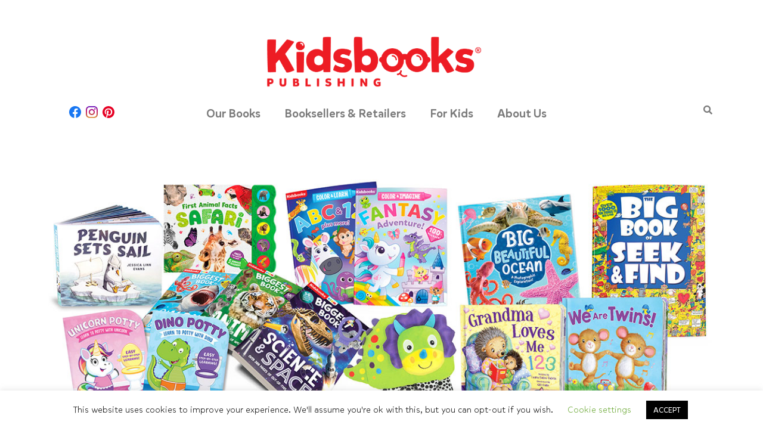

--- FILE ---
content_type: text/html; charset=UTF-8
request_url: https://kidsbookspublishing.com/
body_size: 54777
content:
<!DOCTYPE html>
<html class="html" dir="ltr" lang="en-US" prefix="og: https://ogp.me/ns#">
<head>
<meta charset="UTF-8">
<link rel="profile" href="https://gmpg.org/xfn/11">
<title>Kidsbooks Publishing</title>
<!-- All in One SEO 4.9.2 - aioseo.com -->
<meta name="robots" content="max-image-preview:large" />
<link rel="canonical" href="https://kidsbookspublishing.com/" />
<meta name="generator" content="All in One SEO (AIOSEO) 4.9.2" />
<meta property="og:locale" content="en_US" />
<meta property="og:site_name" content="Kidsbooks Publishing | Our name says it all! We publish books... for kids!" />
<meta property="og:type" content="website" />
<meta property="og:title" content="Kidsbooks Publishing" />
<meta property="og:url" content="https://kidsbookspublishing.com/" />
<meta property="og:image" content="https://kidsbookspublishing.com/wp-content/uploads/2020/09/KB_logo.png" />
<meta property="og:image:secure_url" content="https://kidsbookspublishing.com/wp-content/uploads/2020/09/KB_logo.png" />
<meta name="twitter:card" content="summary_large_image" />
<meta name="twitter:title" content="Kidsbooks Publishing" />
<meta name="twitter:image" content="https://kidsbookspublishing.com/wp-content/uploads/2020/09/KB_logo.png" />
<script type="application/ld+json" class="aioseo-schema">
{"@context":"https:\/\/schema.org","@graph":[{"@type":"BreadcrumbList","@id":"https:\/\/kidsbookspublishing.com\/#breadcrumblist","itemListElement":[{"@type":"ListItem","@id":"https:\/\/kidsbookspublishing.com#listItem","position":1,"name":"Home"}]},{"@type":"Organization","@id":"https:\/\/kidsbookspublishing.com\/#organization","name":"Kidsbooks Publishing","description":"Our name says it all! We publish books... for kids!","url":"https:\/\/kidsbookspublishing.com\/","logo":{"@type":"ImageObject","url":"https:\/\/kidsbookspublishing.com\/wp-content\/uploads\/2020\/08\/KB_logo_spine.png","@id":"https:\/\/kidsbookspublishing.com\/#organizationLogo","width":500,"height":500,"caption":"KB logo"},"image":{"@id":"https:\/\/kidsbookspublishing.com\/#organizationLogo"}},{"@type":"WebPage","@id":"https:\/\/kidsbookspublishing.com\/#webpage","url":"https:\/\/kidsbookspublishing.com\/","name":"Kidsbooks Publishing","inLanguage":"en-US","isPartOf":{"@id":"https:\/\/kidsbookspublishing.com\/#website"},"breadcrumb":{"@id":"https:\/\/kidsbookspublishing.com\/#breadcrumblist"},"image":{"@type":"ImageObject","url":"https:\/\/kidsbookspublishing.com\/wp-content\/uploads\/2024\/06\/screenshot.png","@id":"https:\/\/kidsbookspublishing.com\/#mainImage","width":1200,"height":900},"primaryImageOfPage":{"@id":"https:\/\/kidsbookspublishing.com\/#mainImage"},"datePublished":"2020-06-03T21:57:55+00:00","dateModified":"2024-06-16T01:55:13+00:00"},{"@type":"WebSite","@id":"https:\/\/kidsbookspublishing.com\/#website","url":"https:\/\/kidsbookspublishing.com\/","name":"Kidsbooks Publishing","description":"Our name says it all! We publish books... for kids!","inLanguage":"en-US","publisher":{"@id":"https:\/\/kidsbookspublishing.com\/#organization"}}]}
</script>
<!-- All in One SEO -->
<meta name="viewport" content="width=device-width, initial-scale=1"><link rel='dns-prefetch' href='//www.googletagmanager.com' />
<link rel="alternate" type="application/rss+xml" title="Kidsbooks Publishing &raquo; Feed" href="https://kidsbookspublishing.com/feed/" />
<link rel="alternate" type="application/rss+xml" title="Kidsbooks Publishing &raquo; Comments Feed" href="https://kidsbookspublishing.com/comments/feed/" />
<link rel="alternate" title="oEmbed (JSON)" type="application/json+oembed" href="https://kidsbookspublishing.com/wp-json/oembed/1.0/embed?url=https%3A%2F%2Fkidsbookspublishing.com%2F" />
<link rel="alternate" title="oEmbed (XML)" type="text/xml+oembed" href="https://kidsbookspublishing.com/wp-json/oembed/1.0/embed?url=https%3A%2F%2Fkidsbookspublishing.com%2F&#038;format=xml" />
<!-- This site uses the Google Analytics by MonsterInsights plugin v9.11.0 - Using Analytics tracking - https://www.monsterinsights.com/ -->
<script src="//www.googletagmanager.com/gtag/js?id=G-KJYQEJELNC"  data-cfasync="false" data-wpfc-render="false" async></script>
<script data-cfasync="false" data-wpfc-render="false">
var mi_version = '9.11.0';
var mi_track_user = true;
var mi_no_track_reason = '';
var MonsterInsightsDefaultLocations = {"page_location":"https:\/\/kidsbookspublishing.com\/"};
if ( typeof MonsterInsightsPrivacyGuardFilter === 'function' ) {
var MonsterInsightsLocations = (typeof MonsterInsightsExcludeQuery === 'object') ? MonsterInsightsPrivacyGuardFilter( MonsterInsightsExcludeQuery ) : MonsterInsightsPrivacyGuardFilter( MonsterInsightsDefaultLocations );
} else {
var MonsterInsightsLocations = (typeof MonsterInsightsExcludeQuery === 'object') ? MonsterInsightsExcludeQuery : MonsterInsightsDefaultLocations;
}
var disableStrs = [
'ga-disable-G-KJYQEJELNC',
];
/* Function to detect opted out users */
function __gtagTrackerIsOptedOut() {
for (var index = 0; index < disableStrs.length; index++) {
if (document.cookie.indexOf(disableStrs[index] + '=true') > -1) {
return true;
}
}
return false;
}
/* Disable tracking if the opt-out cookie exists. */
if (__gtagTrackerIsOptedOut()) {
for (var index = 0; index < disableStrs.length; index++) {
window[disableStrs[index]] = true;
}
}
/* Opt-out function */
function __gtagTrackerOptout() {
for (var index = 0; index < disableStrs.length; index++) {
document.cookie = disableStrs[index] + '=true; expires=Thu, 31 Dec 2099 23:59:59 UTC; path=/';
window[disableStrs[index]] = true;
}
}
if ('undefined' === typeof gaOptout) {
function gaOptout() {
__gtagTrackerOptout();
}
}
window.dataLayer = window.dataLayer || [];
window.MonsterInsightsDualTracker = {
helpers: {},
trackers: {},
};
if (mi_track_user) {
function __gtagDataLayer() {
dataLayer.push(arguments);
}
function __gtagTracker(type, name, parameters) {
if (!parameters) {
parameters = {};
}
if (parameters.send_to) {
__gtagDataLayer.apply(null, arguments);
return;
}
if (type === 'event') {
parameters.send_to = monsterinsights_frontend.v4_id;
var hookName = name;
if (typeof parameters['event_category'] !== 'undefined') {
hookName = parameters['event_category'] + ':' + name;
}
if (typeof MonsterInsightsDualTracker.trackers[hookName] !== 'undefined') {
MonsterInsightsDualTracker.trackers[hookName](parameters);
} else {
__gtagDataLayer('event', name, parameters);
}
} else {
__gtagDataLayer.apply(null, arguments);
}
}
__gtagTracker('js', new Date());
__gtagTracker('set', {
'developer_id.dZGIzZG': true,
});
if ( MonsterInsightsLocations.page_location ) {
__gtagTracker('set', MonsterInsightsLocations);
}
__gtagTracker('config', 'G-KJYQEJELNC', {"forceSSL":"true","link_attribution":"true"} );
window.gtag = __gtagTracker;										(function () {
/* https://developers.google.com/analytics/devguides/collection/analyticsjs/ */
/* ga and __gaTracker compatibility shim. */
var noopfn = function () {
return null;
};
var newtracker = function () {
return new Tracker();
};
var Tracker = function () {
return null;
};
var p = Tracker.prototype;
p.get = noopfn;
p.set = noopfn;
p.send = function () {
var args = Array.prototype.slice.call(arguments);
args.unshift('send');
__gaTracker.apply(null, args);
};
var __gaTracker = function () {
var len = arguments.length;
if (len === 0) {
return;
}
var f = arguments[len - 1];
if (typeof f !== 'object' || f === null || typeof f.hitCallback !== 'function') {
if ('send' === arguments[0]) {
var hitConverted, hitObject = false, action;
if ('event' === arguments[1]) {
if ('undefined' !== typeof arguments[3]) {
hitObject = {
'eventAction': arguments[3],
'eventCategory': arguments[2],
'eventLabel': arguments[4],
'value': arguments[5] ? arguments[5] : 1,
}
}
}
if ('pageview' === arguments[1]) {
if ('undefined' !== typeof arguments[2]) {
hitObject = {
'eventAction': 'page_view',
'page_path': arguments[2],
}
}
}
if (typeof arguments[2] === 'object') {
hitObject = arguments[2];
}
if (typeof arguments[5] === 'object') {
Object.assign(hitObject, arguments[5]);
}
if ('undefined' !== typeof arguments[1].hitType) {
hitObject = arguments[1];
if ('pageview' === hitObject.hitType) {
hitObject.eventAction = 'page_view';
}
}
if (hitObject) {
action = 'timing' === arguments[1].hitType ? 'timing_complete' : hitObject.eventAction;
hitConverted = mapArgs(hitObject);
__gtagTracker('event', action, hitConverted);
}
}
return;
}
function mapArgs(args) {
var arg, hit = {};
var gaMap = {
'eventCategory': 'event_category',
'eventAction': 'event_action',
'eventLabel': 'event_label',
'eventValue': 'event_value',
'nonInteraction': 'non_interaction',
'timingCategory': 'event_category',
'timingVar': 'name',
'timingValue': 'value',
'timingLabel': 'event_label',
'page': 'page_path',
'location': 'page_location',
'title': 'page_title',
'referrer' : 'page_referrer',
};
for (arg in args) {
if (!(!args.hasOwnProperty(arg) || !gaMap.hasOwnProperty(arg))) {
hit[gaMap[arg]] = args[arg];
} else {
hit[arg] = args[arg];
}
}
return hit;
}
try {
f.hitCallback();
} catch (ex) {
}
};
__gaTracker.create = newtracker;
__gaTracker.getByName = newtracker;
__gaTracker.getAll = function () {
return [];
};
__gaTracker.remove = noopfn;
__gaTracker.loaded = true;
window['__gaTracker'] = __gaTracker;
})();
} else {
console.log("");
(function () {
function __gtagTracker() {
return null;
}
window['__gtagTracker'] = __gtagTracker;
window['gtag'] = __gtagTracker;
})();
}
</script>
<!-- / Google Analytics by MonsterInsights -->
<script data-cfasync="false" data-wpfc-render="false">
window.MonsterInsightsDualTracker.helpers.mapProductItem = function (uaItem) {
var prefixIndex, prefixKey, mapIndex;
var toBePrefixed = ['id', 'name', 'list_name', 'brand', 'category', 'variant'];
var item = {};
var fieldMap = {
'price': 'price',
'list_position': 'index',
'quantity': 'quantity',
'position': 'index',
};
for (mapIndex in fieldMap) {
if (uaItem.hasOwnProperty(mapIndex)) {
item[fieldMap[mapIndex]] = uaItem[mapIndex];
}
}
for (prefixIndex = 0; prefixIndex < toBePrefixed.length; prefixIndex++) {
prefixKey = toBePrefixed[prefixIndex];
if (typeof uaItem[prefixKey] !== 'undefined') {
item['item_' + prefixKey] = uaItem[prefixKey];
}
}
return item;
};
MonsterInsightsDualTracker.trackers['view_item_list'] = function (parameters) {
var items = parameters.items;
var listName, itemIndex, item, itemListName;
var lists = {
'_': {items: [], 'send_to': monsterinsights_frontend.v4_id},
};
for (itemIndex = 0; itemIndex < items.length; itemIndex++) {
item = MonsterInsightsDualTracker.helpers.mapProductItem(items[itemIndex]);
if (typeof item['item_list_name'] === 'undefined') {
lists['_'].items.push(item);
} else {
itemListName = item['item_list_name'];
if (typeof lists[itemListName] === 'undefined') {
lists[itemListName] = {
'items': [],
'item_list_name': itemListName,
'send_to': monsterinsights_frontend.v4_id,
};
}
lists[itemListName].items.push(item);
}
}
for (listName in lists) {
__gtagDataLayer('event', 'view_item_list', lists[listName]);
}
};
MonsterInsightsDualTracker.trackers['select_content'] = function (parameters) {
const items = parameters.items.map(MonsterInsightsDualTracker.helpers.mapProductItem);
__gtagDataLayer('event', 'select_item', {items: items, send_to: parameters.send_to});
};
MonsterInsightsDualTracker.trackers['view_item'] = function (parameters) {
const items = parameters.items.map(MonsterInsightsDualTracker.helpers.mapProductItem);
__gtagDataLayer('event', 'view_item', {items: items, send_to: parameters.send_to});
};
</script>
<script data-cfasync="false" data-wpfc-render="false">
if (window.hasOwnProperty('MonsterInsightsDualTracker')){
window.MonsterInsightsDualTracker.trackers['form:impression'] = function (parameters) {
__gtagDataLayer('event', 'form_impression', {
form_id: parameters.event_label,
content_type: 'form',
non_interaction: true,
send_to: parameters.send_to,
});
};
window.MonsterInsightsDualTracker.trackers['form:conversion'] = function (parameters) {
__gtagDataLayer('event', 'generate_lead', {
form_id: parameters.event_label,
send_to: parameters.send_to,
});
};
}
</script>
<style id='wp-img-auto-sizes-contain-inline-css'>
img:is([sizes=auto i],[sizes^="auto," i]){contain-intrinsic-size:3000px 1500px}
/*# sourceURL=wp-img-auto-sizes-contain-inline-css */
</style>
<!-- <link rel='stylesheet' id='sbi_styles-css' href='https://kidsbookspublishing.com/wp-content/plugins/instagram-feed/css/sbi-styles.min.css?ver=6.10.0' media='all' /> -->
<!-- <link rel='stylesheet' id='woolentor-product-grid-modern-css' href='https://kidsbookspublishing.com/wp-content/plugins/woolentor-addons/assets/css/product-grid/modern.css?ver=3.3.0' media='all' /> -->
<!-- <link rel='stylesheet' id='woolentor-product-grid-luxury-css' href='https://kidsbookspublishing.com/wp-content/plugins/woolentor-addons/assets/css/product-grid/luxury.css?ver=3.3.0' media='all' /> -->
<!-- <link rel='stylesheet' id='woolentor-product-grid-editorial-css' href='https://kidsbookspublishing.com/wp-content/plugins/woolentor-addons/assets/css/product-grid/editorial.css?ver=3.3.0' media='all' /> -->
<!-- <link rel='stylesheet' id='woolentor-product-grid-magazine-css' href='https://kidsbookspublishing.com/wp-content/plugins/woolentor-addons/assets/css/product-grid/magazine.css?ver=3.3.0' media='all' /> -->
<!-- <link rel='stylesheet' id='hfe-widgets-style-css' href='https://kidsbookspublishing.com/wp-content/plugins/header-footer-elementor/inc/widgets-css/frontend.css?ver=2.7.1' media='all' /> -->
<!-- <link rel='stylesheet' id='hfe-woo-product-grid-css' href='https://kidsbookspublishing.com/wp-content/plugins/header-footer-elementor/inc/widgets-css/woo-products.css?ver=2.7.1' media='all' /> -->
<link rel="stylesheet" type="text/css" href="//kidsbookspublishing.com/wp-content/cache/wpfc-minified/dunoadzk/7r5pl.css" media="all"/>
<style id='classic-theme-styles-inline-css'>
/*! This file is auto-generated */
.wp-block-button__link{color:#fff;background-color:#32373c;border-radius:9999px;box-shadow:none;text-decoration:none;padding:calc(.667em + 2px) calc(1.333em + 2px);font-size:1.125em}.wp-block-file__button{background:#32373c;color:#fff;text-decoration:none}
/*# sourceURL=/wp-includes/css/classic-themes.min.css */
</style>
<!-- <link rel='stylesheet' id='aioseo/css/src/vue/standalone/blocks/table-of-contents/global.scss-css' href='https://kidsbookspublishing.com/wp-content/plugins/all-in-one-seo-pack/dist/Lite/assets/css/table-of-contents/global.e90f6d47.css?ver=4.9.2' media='all' /> -->
<!-- <link rel='stylesheet' id='yith-wcan-shortcodes-css' href='https://kidsbookspublishing.com/wp-content/plugins/yith-woocommerce-ajax-navigation/assets/css/shortcodes.css?ver=5.16.0' media='all' /> -->
<link rel="stylesheet" type="text/css" href="//kidsbookspublishing.com/wp-content/cache/wpfc-minified/m8kkkyvq/7r5j1.css" media="all"/>
<style id='yith-wcan-shortcodes-inline-css'>
:root{
--yith-wcan-filters_colors_titles: #434343;
--yith-wcan-filters_colors_background: #FFFFFF;
--yith-wcan-filters_colors_accent: #A7144C;
--yith-wcan-filters_colors_accent_r: 167;
--yith-wcan-filters_colors_accent_g: 20;
--yith-wcan-filters_colors_accent_b: 76;
--yith-wcan-color_swatches_border_radius: 100%;
--yith-wcan-color_swatches_size: 30px;
--yith-wcan-labels_style_background: #FFFFFF;
--yith-wcan-labels_style_background_hover: #A7144C;
--yith-wcan-labels_style_background_active: #A7144C;
--yith-wcan-labels_style_text: #434343;
--yith-wcan-labels_style_text_hover: #FFFFFF;
--yith-wcan-labels_style_text_active: #FFFFFF;
--yith-wcan-anchors_style_text: #434343;
--yith-wcan-anchors_style_text_hover: #A7144C;
--yith-wcan-anchors_style_text_active: #A7144C;
}
/*# sourceURL=yith-wcan-shortcodes-inline-css */
</style>
<!-- <link rel='stylesheet' id='woolentor-block-common-css' href='https://kidsbookspublishing.com/wp-content/plugins/woolentor-addons/woolentor-blocks/assets/css/common-style.css?ver=3.3.0' media='all' /> -->
<!-- <link rel='stylesheet' id='woolentor-block-default-css' href='https://kidsbookspublishing.com/wp-content/plugins/woolentor-addons/woolentor-blocks/assets/css/style-index.css?ver=3.3.0' media='all' /> -->
<!-- <link rel='stylesheet' id='woolentor-block-style-css' href='https://kidsbookspublishing.com/wp-content/plugins/woolentor-addons/woolentor-blocks/assets/css/blocks.style.build.css?ver=3.3.0' media='all' /> -->
<link rel="stylesheet" type="text/css" href="//kidsbookspublishing.com/wp-content/cache/wpfc-minified/ffa8te2e/7r5pl.css" media="all"/>
<style id='global-styles-inline-css'>
:root{--wp--preset--aspect-ratio--square: 1;--wp--preset--aspect-ratio--4-3: 4/3;--wp--preset--aspect-ratio--3-4: 3/4;--wp--preset--aspect-ratio--3-2: 3/2;--wp--preset--aspect-ratio--2-3: 2/3;--wp--preset--aspect-ratio--16-9: 16/9;--wp--preset--aspect-ratio--9-16: 9/16;--wp--preset--color--black: #000000;--wp--preset--color--cyan-bluish-gray: #abb8c3;--wp--preset--color--white: #ffffff;--wp--preset--color--pale-pink: #f78da7;--wp--preset--color--vivid-red: #cf2e2e;--wp--preset--color--luminous-vivid-orange: #ff6900;--wp--preset--color--luminous-vivid-amber: #fcb900;--wp--preset--color--light-green-cyan: #7bdcb5;--wp--preset--color--vivid-green-cyan: #00d084;--wp--preset--color--pale-cyan-blue: #8ed1fc;--wp--preset--color--vivid-cyan-blue: #0693e3;--wp--preset--color--vivid-purple: #9b51e0;--wp--preset--gradient--vivid-cyan-blue-to-vivid-purple: linear-gradient(135deg,rgb(6,147,227) 0%,rgb(155,81,224) 100%);--wp--preset--gradient--light-green-cyan-to-vivid-green-cyan: linear-gradient(135deg,rgb(122,220,180) 0%,rgb(0,208,130) 100%);--wp--preset--gradient--luminous-vivid-amber-to-luminous-vivid-orange: linear-gradient(135deg,rgb(252,185,0) 0%,rgb(255,105,0) 100%);--wp--preset--gradient--luminous-vivid-orange-to-vivid-red: linear-gradient(135deg,rgb(255,105,0) 0%,rgb(207,46,46) 100%);--wp--preset--gradient--very-light-gray-to-cyan-bluish-gray: linear-gradient(135deg,rgb(238,238,238) 0%,rgb(169,184,195) 100%);--wp--preset--gradient--cool-to-warm-spectrum: linear-gradient(135deg,rgb(74,234,220) 0%,rgb(151,120,209) 20%,rgb(207,42,186) 40%,rgb(238,44,130) 60%,rgb(251,105,98) 80%,rgb(254,248,76) 100%);--wp--preset--gradient--blush-light-purple: linear-gradient(135deg,rgb(255,206,236) 0%,rgb(152,150,240) 100%);--wp--preset--gradient--blush-bordeaux: linear-gradient(135deg,rgb(254,205,165) 0%,rgb(254,45,45) 50%,rgb(107,0,62) 100%);--wp--preset--gradient--luminous-dusk: linear-gradient(135deg,rgb(255,203,112) 0%,rgb(199,81,192) 50%,rgb(65,88,208) 100%);--wp--preset--gradient--pale-ocean: linear-gradient(135deg,rgb(255,245,203) 0%,rgb(182,227,212) 50%,rgb(51,167,181) 100%);--wp--preset--gradient--electric-grass: linear-gradient(135deg,rgb(202,248,128) 0%,rgb(113,206,126) 100%);--wp--preset--gradient--midnight: linear-gradient(135deg,rgb(2,3,129) 0%,rgb(40,116,252) 100%);--wp--preset--font-size--small: 13px;--wp--preset--font-size--medium: 20px;--wp--preset--font-size--large: 36px;--wp--preset--font-size--x-large: 42px;--wp--preset--spacing--20: 0.44rem;--wp--preset--spacing--30: 0.67rem;--wp--preset--spacing--40: 1rem;--wp--preset--spacing--50: 1.5rem;--wp--preset--spacing--60: 2.25rem;--wp--preset--spacing--70: 3.38rem;--wp--preset--spacing--80: 5.06rem;--wp--preset--shadow--natural: 6px 6px 9px rgba(0, 0, 0, 0.2);--wp--preset--shadow--deep: 12px 12px 50px rgba(0, 0, 0, 0.4);--wp--preset--shadow--sharp: 6px 6px 0px rgba(0, 0, 0, 0.2);--wp--preset--shadow--outlined: 6px 6px 0px -3px rgb(255, 255, 255), 6px 6px rgb(0, 0, 0);--wp--preset--shadow--crisp: 6px 6px 0px rgb(0, 0, 0);}:where(.is-layout-flex){gap: 0.5em;}:where(.is-layout-grid){gap: 0.5em;}body .is-layout-flex{display: flex;}.is-layout-flex{flex-wrap: wrap;align-items: center;}.is-layout-flex > :is(*, div){margin: 0;}body .is-layout-grid{display: grid;}.is-layout-grid > :is(*, div){margin: 0;}:where(.wp-block-columns.is-layout-flex){gap: 2em;}:where(.wp-block-columns.is-layout-grid){gap: 2em;}:where(.wp-block-post-template.is-layout-flex){gap: 1.25em;}:where(.wp-block-post-template.is-layout-grid){gap: 1.25em;}.has-black-color{color: var(--wp--preset--color--black) !important;}.has-cyan-bluish-gray-color{color: var(--wp--preset--color--cyan-bluish-gray) !important;}.has-white-color{color: var(--wp--preset--color--white) !important;}.has-pale-pink-color{color: var(--wp--preset--color--pale-pink) !important;}.has-vivid-red-color{color: var(--wp--preset--color--vivid-red) !important;}.has-luminous-vivid-orange-color{color: var(--wp--preset--color--luminous-vivid-orange) !important;}.has-luminous-vivid-amber-color{color: var(--wp--preset--color--luminous-vivid-amber) !important;}.has-light-green-cyan-color{color: var(--wp--preset--color--light-green-cyan) !important;}.has-vivid-green-cyan-color{color: var(--wp--preset--color--vivid-green-cyan) !important;}.has-pale-cyan-blue-color{color: var(--wp--preset--color--pale-cyan-blue) !important;}.has-vivid-cyan-blue-color{color: var(--wp--preset--color--vivid-cyan-blue) !important;}.has-vivid-purple-color{color: var(--wp--preset--color--vivid-purple) !important;}.has-black-background-color{background-color: var(--wp--preset--color--black) !important;}.has-cyan-bluish-gray-background-color{background-color: var(--wp--preset--color--cyan-bluish-gray) !important;}.has-white-background-color{background-color: var(--wp--preset--color--white) !important;}.has-pale-pink-background-color{background-color: var(--wp--preset--color--pale-pink) !important;}.has-vivid-red-background-color{background-color: var(--wp--preset--color--vivid-red) !important;}.has-luminous-vivid-orange-background-color{background-color: var(--wp--preset--color--luminous-vivid-orange) !important;}.has-luminous-vivid-amber-background-color{background-color: var(--wp--preset--color--luminous-vivid-amber) !important;}.has-light-green-cyan-background-color{background-color: var(--wp--preset--color--light-green-cyan) !important;}.has-vivid-green-cyan-background-color{background-color: var(--wp--preset--color--vivid-green-cyan) !important;}.has-pale-cyan-blue-background-color{background-color: var(--wp--preset--color--pale-cyan-blue) !important;}.has-vivid-cyan-blue-background-color{background-color: var(--wp--preset--color--vivid-cyan-blue) !important;}.has-vivid-purple-background-color{background-color: var(--wp--preset--color--vivid-purple) !important;}.has-black-border-color{border-color: var(--wp--preset--color--black) !important;}.has-cyan-bluish-gray-border-color{border-color: var(--wp--preset--color--cyan-bluish-gray) !important;}.has-white-border-color{border-color: var(--wp--preset--color--white) !important;}.has-pale-pink-border-color{border-color: var(--wp--preset--color--pale-pink) !important;}.has-vivid-red-border-color{border-color: var(--wp--preset--color--vivid-red) !important;}.has-luminous-vivid-orange-border-color{border-color: var(--wp--preset--color--luminous-vivid-orange) !important;}.has-luminous-vivid-amber-border-color{border-color: var(--wp--preset--color--luminous-vivid-amber) !important;}.has-light-green-cyan-border-color{border-color: var(--wp--preset--color--light-green-cyan) !important;}.has-vivid-green-cyan-border-color{border-color: var(--wp--preset--color--vivid-green-cyan) !important;}.has-pale-cyan-blue-border-color{border-color: var(--wp--preset--color--pale-cyan-blue) !important;}.has-vivid-cyan-blue-border-color{border-color: var(--wp--preset--color--vivid-cyan-blue) !important;}.has-vivid-purple-border-color{border-color: var(--wp--preset--color--vivid-purple) !important;}.has-vivid-cyan-blue-to-vivid-purple-gradient-background{background: var(--wp--preset--gradient--vivid-cyan-blue-to-vivid-purple) !important;}.has-light-green-cyan-to-vivid-green-cyan-gradient-background{background: var(--wp--preset--gradient--light-green-cyan-to-vivid-green-cyan) !important;}.has-luminous-vivid-amber-to-luminous-vivid-orange-gradient-background{background: var(--wp--preset--gradient--luminous-vivid-amber-to-luminous-vivid-orange) !important;}.has-luminous-vivid-orange-to-vivid-red-gradient-background{background: var(--wp--preset--gradient--luminous-vivid-orange-to-vivid-red) !important;}.has-very-light-gray-to-cyan-bluish-gray-gradient-background{background: var(--wp--preset--gradient--very-light-gray-to-cyan-bluish-gray) !important;}.has-cool-to-warm-spectrum-gradient-background{background: var(--wp--preset--gradient--cool-to-warm-spectrum) !important;}.has-blush-light-purple-gradient-background{background: var(--wp--preset--gradient--blush-light-purple) !important;}.has-blush-bordeaux-gradient-background{background: var(--wp--preset--gradient--blush-bordeaux) !important;}.has-luminous-dusk-gradient-background{background: var(--wp--preset--gradient--luminous-dusk) !important;}.has-pale-ocean-gradient-background{background: var(--wp--preset--gradient--pale-ocean) !important;}.has-electric-grass-gradient-background{background: var(--wp--preset--gradient--electric-grass) !important;}.has-midnight-gradient-background{background: var(--wp--preset--gradient--midnight) !important;}.has-small-font-size{font-size: var(--wp--preset--font-size--small) !important;}.has-medium-font-size{font-size: var(--wp--preset--font-size--medium) !important;}.has-large-font-size{font-size: var(--wp--preset--font-size--large) !important;}.has-x-large-font-size{font-size: var(--wp--preset--font-size--x-large) !important;}
:where(.wp-block-post-template.is-layout-flex){gap: 1.25em;}:where(.wp-block-post-template.is-layout-grid){gap: 1.25em;}
:where(.wp-block-term-template.is-layout-flex){gap: 1.25em;}:where(.wp-block-term-template.is-layout-grid){gap: 1.25em;}
:where(.wp-block-columns.is-layout-flex){gap: 2em;}:where(.wp-block-columns.is-layout-grid){gap: 2em;}
:root :where(.wp-block-pullquote){font-size: 1.5em;line-height: 1.6;}
/*# sourceURL=global-styles-inline-css */
</style>
<!-- <link rel='stylesheet' id='cookie-law-info-css' href='https://kidsbookspublishing.com/wp-content/plugins/cookie-law-info/legacy/public/css/cookie-law-info-public.css?ver=3.3.9.1' media='all' /> -->
<!-- <link rel='stylesheet' id='cookie-law-info-gdpr-css' href='https://kidsbookspublishing.com/wp-content/plugins/cookie-law-info/legacy/public/css/cookie-law-info-gdpr.css?ver=3.3.9.1' media='all' /> -->
<link rel="stylesheet" type="text/css" href="//kidsbookspublishing.com/wp-content/cache/wpfc-minified/7xak657k/7r5j1.css" media="all"/>
<style id='woocommerce-inline-inline-css'>
.woocommerce form .form-row .required { visibility: visible; }
/*# sourceURL=woocommerce-inline-inline-css */
</style>
<!-- <link rel='stylesheet' id='hfe-style-css' href='https://kidsbookspublishing.com/wp-content/plugins/header-footer-elementor/assets/css/header-footer-elementor.css?ver=2.7.1' media='all' /> -->
<!-- <link rel='stylesheet' id='elementor-icons-css' href='https://kidsbookspublishing.com/wp-content/plugins/elementor/assets/lib/eicons/css/elementor-icons.min.css?ver=5.45.0' media='all' /> -->
<!-- <link rel='stylesheet' id='elementor-frontend-css' href='https://kidsbookspublishing.com/wp-content/plugins/elementor/assets/css/frontend.min.css?ver=3.34.0' media='all' /> -->
<link rel="stylesheet" type="text/css" href="//kidsbookspublishing.com/wp-content/cache/wpfc-minified/7jrifyo1/7r5j1.css" media="all"/>
<link rel='stylesheet' id='elementor-post-22-css' href='https://kidsbookspublishing.com/wp-content/uploads/elementor/css/post-22.css?ver=1767282032' media='all' />
<!-- <link rel='stylesheet' id='post-grid-elementor-addon-main-css' href='https://kidsbookspublishing.com/wp-content/plugins/post-grid-elementor-addon/assets/css/main.css?ver=6.9' media='all' /> -->
<!-- <link rel='stylesheet' id='sbistyles-css' href='https://kidsbookspublishing.com/wp-content/plugins/instagram-feed/css/sbi-styles.min.css?ver=6.10.0' media='all' /> -->
<!-- <link rel='stylesheet' id='widget-flip-box-css' href='https://kidsbookspublishing.com/wp-content/plugins/elementor-pro/assets/css/widget-flip-box.min.css?ver=3.34.0' media='all' /> -->
<!-- <link rel='stylesheet' id='widget-heading-css' href='https://kidsbookspublishing.com/wp-content/plugins/elementor/assets/css/widget-heading.min.css?ver=3.34.0' media='all' /> -->
<!-- <link rel='stylesheet' id='e-animation-grow-css' href='https://kidsbookspublishing.com/wp-content/plugins/elementor/assets/lib/animations/styles/e-animation-grow.min.css?ver=3.34.0' media='all' /> -->
<!-- <link rel='stylesheet' id='widget-image-css' href='https://kidsbookspublishing.com/wp-content/plugins/elementor/assets/css/widget-image.min.css?ver=3.34.0' media='all' /> -->
<!-- <link rel='stylesheet' id='widget-spacer-css' href='https://kidsbookspublishing.com/wp-content/plugins/elementor/assets/css/widget-spacer.min.css?ver=3.34.0' media='all' /> -->
<!-- <link rel='stylesheet' id='swiper-css' href='https://kidsbookspublishing.com/wp-content/plugins/elementor/assets/lib/swiper/v8/css/swiper.min.css?ver=8.4.5' media='all' /> -->
<!-- <link rel='stylesheet' id='e-swiper-css' href='https://kidsbookspublishing.com/wp-content/plugins/elementor/assets/css/conditionals/e-swiper.min.css?ver=3.34.0' media='all' /> -->
<!-- <link rel='stylesheet' id='widget-media-carousel-css' href='https://kidsbookspublishing.com/wp-content/plugins/elementor-pro/assets/css/widget-media-carousel.min.css?ver=3.34.0' media='all' /> -->
<!-- <link rel='stylesheet' id='widget-carousel-module-base-css' href='https://kidsbookspublishing.com/wp-content/plugins/elementor-pro/assets/css/widget-carousel-module-base.min.css?ver=3.34.0' media='all' /> -->
<link rel="stylesheet" type="text/css" href="//kidsbookspublishing.com/wp-content/cache/wpfc-minified/7lh0uwgh/7r5pl.css" media="all"/>
<link rel='stylesheet' id='elementor-post-39-css' href='https://kidsbookspublishing.com/wp-content/uploads/elementor/css/post-39.css?ver=1767282033' media='all' />
<!-- <link rel='stylesheet' id='megamenu-css' href='https://kidsbookspublishing.com/wp-content/uploads/maxmegamenu/style.css?ver=2b9ac7' media='all' /> -->
<!-- <link rel='stylesheet' id='dashicons-css' href='https://kidsbookspublishing.com/wp-includes/css/dashicons.min.css?ver=6.9' media='all' /> -->
<link rel="stylesheet" type="text/css" href="//kidsbookspublishing.com/wp-content/cache/wpfc-minified/er1ntk3f/7r5pl.css" media="all"/>
<style id='dashicons-inline-css'>
[data-font="Dashicons"]:before {font-family: 'Dashicons' !important;content: attr(data-icon) !important;speak: none !important;font-weight: normal !important;font-variant: normal !important;text-transform: none !important;line-height: 1 !important;font-style: normal !important;-webkit-font-smoothing: antialiased !important;-moz-osx-font-smoothing: grayscale !important;}
/*# sourceURL=dashicons-inline-css */
</style>
<!-- <link rel='stylesheet' id='megamenu-genericons-css' href='https://kidsbookspublishing.com/wp-content/plugins/megamenu-pro/icons/genericons/genericons/genericons.css?ver=2.2.7' media='all' /> -->
<!-- <link rel='stylesheet' id='megamenu-fontawesome-css' href='https://kidsbookspublishing.com/wp-content/plugins/megamenu-pro/icons/fontawesome/css/font-awesome.min.css?ver=2.2.7' media='all' /> -->
<!-- <link rel='stylesheet' id='megamenu-fontawesome5-css' href='https://kidsbookspublishing.com/wp-content/plugins/megamenu-pro/icons/fontawesome5/css/all.min.css?ver=2.2.7' media='all' /> -->
<!-- <link rel='stylesheet' id='font-awesome-four-css' href='https://kidsbookspublishing.com/wp-content/plugins/woolentor-addons/assets/css/font-awesome.min.css?ver=3.3.0' media='all' /> -->
<!-- <link rel='stylesheet' id='simple-line-icons-wl-css' href='https://kidsbookspublishing.com/wp-content/plugins/woolentor-addons/assets/css/simple-line-icons.css?ver=3.3.0' media='all' /> -->
<!-- <link rel='stylesheet' id='htflexboxgrid-css' href='https://kidsbookspublishing.com/wp-content/plugins/woolentor-addons/assets/css/htflexboxgrid.css?ver=3.3.0' media='all' /> -->
<!-- <link rel='stylesheet' id='slick-css' href='https://kidsbookspublishing.com/wp-content/plugins/woolentor-addons/assets/css/slick.css?ver=3.3.0' media='all' /> -->
<!-- <link rel='stylesheet' id='woolentor-widgets-css' href='https://kidsbookspublishing.com/wp-content/plugins/woolentor-addons/assets/css/woolentor-widgets.css?ver=3.3.0' media='all' /> -->
<!-- <link rel='stylesheet' id='photoswipe-css' href='https://kidsbookspublishing.com/wp-content/plugins/woocommerce/assets/css/photoswipe/photoswipe.min.css?ver=10.4.3' media='all' /> -->
<!-- <link rel='stylesheet' id='photoswipe-default-skin-css' href='https://kidsbookspublishing.com/wp-content/plugins/woocommerce/assets/css/photoswipe/default-skin/default-skin.min.css?ver=10.4.3' media='all' /> -->
<!-- <link rel='stylesheet' id='woolentor-quickview-css' href='https://kidsbookspublishing.com/wp-content/plugins/woolentor-addons/includes/modules/quickview/assets/css/frontend.css?ver=3.3.0' media='all' /> -->
<link rel="stylesheet" type="text/css" href="//kidsbookspublishing.com/wp-content/cache/wpfc-minified/jr3zu1b9/7r5j1.css" media="all"/>
<style id='nfd-wonder-blocks-utilities-inline-css'>
.nfd-relative{position:relative!important}.-nfd-bottom-1{bottom:-.25rem!important}.-nfd-top-0\.5{top:-.125rem!important}.-nfd-top-1{top:-.25rem!important}.nfd-top-10{top:2.5rem!important}.nfd-col-start-1{grid-column-start:1!important}.nfd-col-start-2{grid-column-start:2!important}.nfd-col-start-3{grid-column-start:3!important}.nfd-col-start-4{grid-column-start:4!important}.nfd-col-start-5{grid-column-start:5!important}.nfd-col-start-6{grid-column-start:6!important}.nfd-col-start-7{grid-column-start:7!important}.nfd-col-end-10{grid-column-end:10!important}.nfd-col-end-11{grid-column-end:11!important}.nfd-col-end-12{grid-column-end:12!important}.nfd-col-end-13{grid-column-end:13!important}.nfd-col-end-7{grid-column-end:7!important}.nfd-col-end-8{grid-column-end:8!important}.nfd-col-end-9{grid-column-end:9!important}.nfd-row-start-1{grid-row-start:1!important}.-nfd-mx-2:not([style*=margin]){margin-left:-.5rem!important;margin-right:-.5rem!important}.nfd-my-0:not([style*=margin]){margin-bottom:0!important;margin-top:0!important}.nfd-mb-8:not([style*=margin]){margin-bottom:2rem!important}.nfd-mt-2:not([style*=margin]){margin-top:.5rem!important}.nfd-mt-8:not([style*=margin]){margin-top:2rem!important}.nfd-mt-\[-100px\]:not([style*=margin]){margin-top:-100px!important}.nfd-grid{display:grid!important}.nfd-h-full{height:100%!important}.nfd-w-full{width:100%!important}.nfd-shrink-0{flex-shrink:0!important}.nfd-grow{flex-grow:1!important}.nfd-grid-cols-11{grid-template-columns:repeat(11,minmax(0,1fr))!important}.nfd-grid-cols-12{grid-template-columns:repeat(12,minmax(0,1fr))!important}.nfd-grid-cols-2{grid-template-columns:repeat(2,minmax(0,1fr))!important}.nfd-grid-rows-1{grid-template-rows:repeat(1,minmax(0,1fr))!important}.nfd-items-center{align-items:center!important}.nfd-gap-y-10{row-gap:2.5rem!important}.nfd-overflow-hidden{overflow:hidden!important}.nfd-border-b{border-bottom-width:1px!important}.nfd-border-dashed{border-style:dashed!important}.nfd-p-0:not([style*=padding]){padding:0!important}.nfd-p-10:not([style*=padding]){padding:2.5rem!important}.nfd-p-2:not([style*=padding]){padding:.5rem!important}.nfd-p-4:not([style*=padding]){padding:1rem!important}.nfd-p-8:not([style*=padding]){padding:2rem!important}.nfd-px-0:not([style*=padding]){padding-left:0!important;padding-right:0!important}.nfd-px-4:not([style*=padding]){padding-left:1rem!important;padding-right:1rem!important}.nfd-px-8:not([style*=padding]){padding-left:2rem!important;padding-right:2rem!important}.nfd-py-0:not([style*=padding]){padding-bottom:0!important;padding-top:0!important}.nfd-py-4:not([style*=padding]){padding-bottom:1rem!important;padding-top:1rem!important}.nfd-py-5:not([style*=padding]){padding-bottom:1.25rem!important;padding-top:1.25rem!important}.nfd-pt-0:not([style*=padding]){padding-top:0!important}.nfd-text-left{text-align:left!important}.nfd-wc-products{self-align:flex-start!important;flex-grow:0!important}.nfd-wc-products>ul{row-gap:calc(var(--wndb--gap--2xl)*var(--wndb--gap--scale-factor))!important}.nfd-wc-products .wc-block-grid__product-image{overflow:hidden!important}.nfd-wc-products .wc-block-grid__product-image img{transition:transform .6s ease-in-out!important}.nfd-wc-products .wc-block-grid__product-image img:hover{transform:scale(1.1)!important}.nfd-wc-products .wc-block-components-product-sale-badge{backdrop-filter:blur(4px)!important;background:hsla(0,0%,100%,.5)!important;border:1px solid hsla(0,0%,100%,.2)!important;border-radius:999px!important;font-size:.8125rem!important;font-weight:700!important;margin:6px!important;padding:4px 12px!important}.nfd-wc-products .wc-block-components-product-sale-badge>span{background:transparent!important}.nfd-wc-products .wc-block-components-product-price{color:inherit!important}.nfd-wc-search .wp-block-search__inside-wrapper{background-color:var(--wndb--color--borders)!important;border:2px solid var(--wndb--color--subtle)!important;border-radius:999px!important;max-width:100%!important;padding:0!important;width:25rem!important}.nfd-wc-search .wp-block-search__inside-wrapper input[type=search]{background:none!important;border:none!important;border-bottom-left-radius:999px!important;border-top-left-radius:999px!important;color:var(--wndb--color--text--contrast)!important;font-size:1.25rem!important;font-weight:500!important;min-height:3.75rem!important;padding-inline:24px!important}.nfd-wc-search .wp-block-search__inside-wrapper:has(button:focus),.nfd-wc-search .wp-block-search__inside-wrapper:has(input[type=search]:focus){outline:2px solid var(--wndb--color--text--contrast)!important;outline-offset:2px!important}.nfd-wc-search .wp-block-search__button{aspect-ratio:1/1!important;background:var(--wndb-gray-800)!important;border-radius:999px!important;height:100%!important;margin-left:0!important;margin-right:2px!important;margin-top:2px!important}.nfd-wc-search .wp-block-search__button:focus,.nfd-wc-search .wp-block-search__button:hover{background:var(--wndb-gray-900)!important;filter:none!important;outline:2px solid var(--wndb-gray-900)!important;outline-offset:2px!important}.nfd-wc-search .wp-block-search__inside-wrapper input[type=search]::-moz-placeholder{color:var(--wndb--color--text--faded)!important}.nfd-wc-search .wp-block-search__inside-wrapper input[type=search]::placeholder{color:var(--wndb--color--text--faded)!important}.nfd-commerce-icons{align-items:center!important;display:flex!important;flex-direction:row!important;gap:8px!important}.nfd-commerce-icons .wc-block-cart-link__text{display:none!important}.nfd-commerce-icons .wp-block-search__button svg,.nfd-commerce-icons svg.wc-block-customer-account__account-icon,.nfd-commerce-icons svg.wc-block-mini-cart__icon{height:28px!important;width:28px!important}.nfd-commerce-icons .wp-block-search__button-only .wp-block-search__button.has-icon{align-items:center!important;background:none!important;color:currentcolor!important;display:flex!important;padding:0!important}.nfd-commerce-icons .wp-block-search__button-only .wp-block-search__input{margin-right:.5em!important}.nfd-commerce-icons .wp-block-woocommerce-customer-account a{padding:0!important}:root{--wndb-mask-color:rgba(0,0,0,.15);--wndb-mask-position:50% 50% at 50% 20%;--wndb-mask-opacity:0.35}[class*=nfd-bg-effect]{isolation:isolate!important;position:relative!important}[class*=nfd-wb-header] [class*=nfd-bg-effect]{z-index:1!important}.has-modal-open [class*=nfd-bg-effect]{isolation:unset!important}.nfd-bg-effect-position-center{--wndb-mask-position:50% 50% at 50% 50%}[class*=nfd-bg-effect]:after{content:""!important;inset:0!important;-webkit-mask-image:radial-gradient(ellipse var(--wndb-mask-position),#000 70%,rgba(0,0,0,.3) 100%)!important;mask-image:radial-gradient(ellipse var(--wndb-mask-position),#000 70%,rgba(0,0,0,.3) 100%)!important;opacity:var(--wndb-mask-opacity)!important;pointer-events:none!important;position:absolute!important;z-index:-1!important}.nfd-bg-effect-dots:after{--wndb-mask-opacity:1;background:radial-gradient(var(--wndb-mask-color) 1px,transparent 1px)!important;background-size:20px 20px!important}.nfd-bg-effect-grid:after{background-image:linear-gradient(to right,var(--wndb-mask-color) 1px,transparent 1px),linear-gradient(to bottom,var(--wndb-mask-color) 1px,transparent 1px)!important;background-size:50px 50px!important}.nfd-bg-effect-grid-perspective{perspective:1000px!important}.has-modal-open .nfd-bg-effect-grid-perspective{perspective:unset!important}.nfd-bg-effect-grid-perspective:after{--wndb-mask-opacity:0.6;background-size:100px 100px!important;transform:rotateX(-60deg) translateZ(0)!important;transform-origin:top!important;transform-style:preserve-3d!important}.nfd-bg-effect-grid-2:after,.nfd-bg-effect-grid-perspective:after{background-image:linear-gradient(to right,var(--wndb-mask-color) 1px,transparent 1px),linear-gradient(to bottom,var(--wndb-mask-color) 1px,transparent 1px)!important}.nfd-bg-effect-grid-2:after{background-size:14px 32px!important}.nfd-bg-effect-grid-3{overflow:hidden!important}.nfd-bg-effect-grid-3:after{background-image:linear-gradient(to right,var(--wndb-mask-color) 1px,transparent 1px),linear-gradient(to bottom,var(--wndb-mask-color) 1px,transparent 1px)!important;background-size:32px 80px!important;right:-40%!important;top:-20%!important;transform:scale(1.5) skew(-30deg,30deg)!important}.nfd-bg-effect-lines:after{--wndb-mask-opacity:0.4;background-image:linear-gradient(to right,var(--wndb-mask-color) 1px,transparent 1px)!important;background-size:48px!important}.nfd-bg-effect-lines-2{--wndb-mask-opacity:0.45;overflow:hidden!important;perspective:1000px!important}.has-modal-open .nfd-bg-effect-lines-2{perspective:unset!important}.nfd-bg-effect-lines-2:after{background-image:linear-gradient(to right,var(--wndb-mask-color) 1px,transparent 1px)!important;background-size:30px!important;right:-40%!important;top:-20%!important;transform:rotateX(-45deg) skew(-16deg) translateZ(0)!important;transform-origin:right!important;transform-style:preserve-3d!important}.nfd-mask-opacity-0:after{--wndb-mask-opacity:0.8}:where(:root){--wndb--max-w--prose:min(65ch,1100px)}.nfd-max-w-prose:not(.nfd-max-w-full),:where(.nfd-text-balance:not(.nfd-max-w-full)){max-width:var(--wndb--max-w--prose)!important}.nfd-max-w-prose:not(.nfd-max-w-full).has-text-align-center,:where(.nfd-text-balance:not(.nfd-max-w-full)).has-text-align-center{margin-inline:auto!important}.nfd-max-w-prose:not(.nfd-max-w-full).has-text-align-right,:where(.nfd-text-balance:not(.nfd-max-w-full)).has-text-align-right{margin-inline-start:auto!important}:where(.nfd-text-balance){text-wrap:balance!important}.nfd-text-balance>h1,.nfd-text-balance>h2,.nfd-text-balance>h3,.nfd-text-balance>h4,.nfd-text-balance>p{text-wrap:balance!important}.nfd-text-pretty,.nfd-text-pretty>h1,.nfd-text-pretty>h2,.nfd-text-pretty>h3,.nfd-text-pretty>h4,.nfd-text-pretty>p{text-wrap:pretty!important}.wp-block-image figcaption{font-weight:400!important;margin-inline:auto!important;max-width:64ch!important;padding-block-start:.5em!important;text-wrap:balance!important}.wp-block-quote>.nfd-text-pretty{font-weight:550;margin-block:.25em}:where(:root){--wndb--text-scale-factor:1;--wndb--text--xs:0.75rem;--wndb--text--sm:0.875rem;--wndb--text--base:1rem;--wndb--text--md:1.125rem;--wndb--text--lg:1.5rem;--wndb--text--xl:2.375rem;--wndb--text--huge:clamp(2.75rem,1.4688rem + 2.5vw,3.5rem);--wndb--text-giga:clamp(3.25rem,2.546875rem + 2.25vw,4.375rem)}.nfd-text-xs:not([class*=font-size]):not([style*=font-size]){font-size:calc(var(--wndb--text--xs)*var(--wndb--text-scale-factor))!important}.nfd-text-xs:not([style*=letter-spacing]){letter-spacing:.05em!important}.nfd-text-sm:not([class*=font-size]):not([style*=font-size]){font-size:calc(var(--wndb--text--sm)*var(--wndb--text-scale-factor))!important}.nfd-text-base:not([class*=font-size]):not([style*=font-size]){font-size:calc(var(--wndb--text--base)*var(--wndb--text-scale-factor))!important}.nfd-text-md:not([class*=font-size]):not([style*=font-size]){font-size:calc(var(--wndb--text--md)*var(--wndb--text-scale-factor))!important}.nfd-text-base:not([style*=line-height]),.nfd-text-md:not([style*=line-height]){line-height:1.6!important}.nfd-text-lg:not([class*=font-size]):not([style*=font-size]){font-size:calc(var(--wndb--text--lg)*var(--wndb--text-scale-factor))!important}.nfd-text-lg:not([style*=line-height]){line-height:1.4!important}.nfd-text-lg:not([style*=letter-spacing]){letter-spacing:0!important}.nfd-text-lg:not([style*=font-weight]){font-weight:500!important}.nfd-text-xl:not([class*=font-size]):not([style*=font-size]){font-size:var(--wndb--text--xl)!important}.nfd-text-xl:not([style*=line-height]){line-height:1.25!important}.nfd-text-xl:not([style*=letter-spacing]){letter-spacing:-.01em!important}.nfd-text-xl:not([style*=font-weight]){font-weight:500!important}:where(.nfd-text-huge:not([class*=font-size]):not([style*=font-size])){font-size:calc(var(--wndb--text--huge)*var(--wndb--text-scale-factor))!important;max-width:var(--wndb--max-w--prose)!important;text-wrap:balance!important}:where(.nfd-text-huge:not([class*=font-size]):not([style*=font-size]).nfd-max-w-container){max-width:var(--wndb--container)!important}:where(.nfd-text-giga:not([class*=font-size]):not([style*=font-size])).has-text-align-center,:where(.nfd-text-huge:not([class*=font-size]):not([style*=font-size])).has-text-align-center{margin-inline:auto!important}:where(.nfd-text-giga:not([class*=font-size]):not([style*=font-size])).has-text-align-right,:where(.nfd-text-huge:not([class*=font-size]):not([style*=font-size])).has-text-align-right{margin-inline-start:auto!important}.nfd-text-huge:not([style*=line-height]){line-height:1.1!important}.nfd-text-huge:not([style*=letter-spacing]){letter-spacing:-.025em!important}.nfd-text-huge:not([style*=font-weight]){font-weight:500!important}:where(.nfd-text-giga:not([class*=font-size]):not([style*=font-size])){font-size:calc(var(--wndb--text-giga)*var(--wndb--text-scale-factor))!important;max-width:var(--wndb--max-w--prose)!important;text-wrap:balance!important}:where(.nfd-text-giga:not([class*=font-size]):not([style*=font-size]).nfd-max-w-container){max-width:var(--wndb--container)!important}.nfd-text-giga:not([style*=line-height]){line-height:1.1!important}.nfd-text-giga:not([style*=letter-spacing]){letter-spacing:-.04em!important}.nfd-text-giga:not([style*=font-weight]){font-weight:500!important}:root{--nfd-wb-anim-transition-duration:1400ms;--nfd-wb-anim-transition-delay:50ms;--nfd-wb-anim-transition-easing-function:cubic-bezier(0.4,1,0.65,1);--nfd-wb-anim-transition:all var(--nfd-wb-anim-transition-duration) var(--nfd-wb-anim-transition-easing-function) var(--nfd-wb-anim-transition-delay)}@media (prefers-reduced-motion:reduce){.nfd-wb-animate{transition:none!important}.nfd-wb-twist-in,[class*=nfd-wb-]{clip-path:none!important;opacity:1!important;transform:none!important}}@media (max-width:782px){.nfd-wb-animate{transition:none!important}.nfd-wb-twist-in,[class*=nfd-wb-]{clip-path:none!important;opacity:1!important;transform:none!important}}.nfd-wb-animate[data-replay-animation]{transition:none!important}.block-editor-block-preview__content-iframe [class*=nfd-wb-]{clip-path:none!important;opacity:1!important;transform:none!important}[class*=nfd-wb-fade-in]{--nfd-wb-anim-transition:opacity var(--nfd-wb-anim-transition-duration) var(--nfd-wb-anim-transition-easing-function) var(--nfd-wb-anim-transition-delay),transform var(--nfd-wb-anim-transition-duration) var(--nfd-wb-anim-transition-easing-function) var(--nfd-wb-anim-transition-delay);transition:var(--nfd-wb-anim-transition)}.nfd-wb-fade-in-bottom{--nfd-wb-anim-transition-duration:1200ms;opacity:0;transform:translate3d(0,90px,0);transition:var(--nfd-wb-anim-transition)}.nfd-wb-fade-in-bottom-short{transform:translate3d(0,32px,0) scale3d(.96,.96,.96);transform-origin:center bottom}.nfd-wb-fade-in-bottom-short,.nfd-wb-fade-in-top-short{--nfd-wb-anim-transition-duration:600ms;opacity:0;transition:var(--nfd-wb-anim-transition)}.nfd-wb-fade-in-top-short{transform:translate3d(0,-32px,0) scale3d(.96,.96,.96);transform-origin:center top}.nfd-wb-fade-in-left-short{transform:translate3d(-32px,0,0) scale3d(.96,.96,.96);transform-origin:center left}.nfd-wb-fade-in-left-short,.nfd-wb-fade-in-right-short{--nfd-wb-anim-transition-duration:600ms;opacity:0;transition:var(--nfd-wb-anim-transition)}.nfd-wb-fade-in-right-short{transform:translate3d(32px,0,0) scale3d(.96,.96,.96);transform-origin:right center}.nfd-wb-animated-in:not([data-replay-animation])[class*=nfd-wb-fade-in]{opacity:1;transform:translateZ(0) scaleX(1)}.nfd-wb-zoom-in{--nfd-wb-anim-transition-duration:1200ms;--nfd-wb-anim-transition:opacity var(--nfd-wb-anim-transition-duration) var(--nfd-wb-anim-transition-easing-function) var(--nfd-wb-anim-transition-delay),transform var(--nfd-wb-anim-transition-duration) var(--nfd-wb-anim-transition-easing-function) var(--nfd-wb-anim-transition-delay);transform:scale3d(.4,.4,.4)}.nfd-wb-zoom-in,.nfd-wb-zoom-in-short{opacity:0;transition:var(--nfd-wb-anim-transition)}.nfd-wb-zoom-in-short{--nfd-wb-anim-transition-duration:600ms;--nfd-wb-anim-transition:opacity var(--nfd-wb-anim-transition-duration) var(--nfd-wb-anim-transition-easing-function) var(--nfd-wb-anim-transition-delay),transform var(--nfd-wb-anim-transition-duration) var(--nfd-wb-anim-transition-easing-function) var(--nfd-wb-anim-transition-delay);transform:scale3d(.92,.92,.92)}.nfd-wb-animated-in:not([data-replay-animation])[class*=nfd-wb-zoom-]{opacity:1!important;transform:scaleX(1)!important}div:has(>.nfd-wb-twist-in){perspective:1200px}.nfd-wb-twist-in{--nfd-wb-anim-transition-duration:1000ms;--nfd-wb-anim-transition:opacity var(--nfd-wb-anim-transition-duration) var(--nfd-wb-anim-transition-easing-function) var(--nfd-wb-anim-transition-delay),transform var(--nfd-wb-anim-transition-duration) var(--nfd-wb-anim-transition-easing-function) var(--nfd-wb-anim-transition-delay);opacity:0;transform:translateY(40px) scale(.8) rotateY(30deg) rotate(-12deg) translateZ(0);transition:var(--nfd-wb-anim-transition)}.nfd-wb-animated-in:not([data-replay-animation]).nfd-wb-twist-in{opacity:1!important;transform:translateY(0) scale(1) rotateY(0deg) rotate(0deg) translateZ(0)!important}.nfd-wb-reveal-right{--nfd-wb-anim-transition-duration:1500ms;--nfd-wb-anim-transition-easing-function:cubic-bezier(0.4,0,0,1);--nfd-wb-anim-transition:clip-path var(--nfd-wb-anim-transition-duration) var(--nfd-wb-anim-transition-easing-function) var(--nfd-wb-anim-transition-delay);clip-path:inset(0 100% 0 0);transition:var(--nfd-wb-anim-transition)}.nfd-wb-animated-in>.nfd-wb-reveal-right:not([data-replay-animation]){clip-path:inset(0 0 0 0)!important}.nfd-delay-50{--nfd-wb-anim-transition-delay:50ms}.nfd-delay-150{--nfd-wb-anim-transition-delay:150ms}.nfd-delay-300{--nfd-wb-anim-transition-delay:300ms}.nfd-delay-450{--nfd-wb-anim-transition-delay:450ms}.nfd-delay-600{--nfd-wb-anim-transition-delay:600ms}.nfd-delay-750{--nfd-wb-anim-transition-delay:750ms}.nfd-delay-900{--nfd-wb-anim-transition-delay:900ms}.nfd-delay-1050{--nfd-wb-anim-transition-delay:1050ms}.nfd-delay-1200{--nfd-wb-anim-transition-delay:1200ms}.nfd-delay-1350{--nfd-wb-anim-transition-delay:1350ms}.nfd-delay-1500{--nfd-wb-anim-transition-delay:1500ms}:where(:root){--wndb--container:1200px;--wndb--container--wide:1340px}body .is-layout-constrained:has(.nfd-container.is-layout-constrained)>.nfd-container.is-layout-constrained{max-width:unset!important;width:100%!important}.is-layout-constrained.has-global-padding:has(.nfd-container.is-layout-constrained)>.nfd-container.is-layout-constrained{margin-left:calc(var(--wp--style--root--padding-left)*-1)!important;margin-right:calc(var(--wp--style--root--padding-right)*-1)!important;max-width:unset!important;width:unset!important}.editor-styles-wrapper .nfd-container:is(.is-layout-constrained)>:where(:not(.alignleft):not(.alignright):not(.alignfull):not(.alignwide)),.editor-styles-wrapper .nfd-container>:where(.wp-block-cover-is-layout-constrained:not(.alignleft):not(.alignright):not(.alignfull):not(.alignwide)):not([style*=margin]),.nfd-container:is(.is-layout-constrained)>:where(:not(.alignleft):not(.alignright):not(.alignfull):not(.alignwide)),.nfd-container:is(.nfd-my-0)>div,.nfd-container>:where(.wp-block-cover-is-layout-constrained:not(.alignleft):not(.alignright):not(.alignfull):not(.alignwide)){max-width:var(--wndb--container);width:100%}.editor-styles-wrapper .nfd-container:is(.is-layout-constrained)>.alignwide,.nfd-container:is(.is-layout-constrained).alignwide>:where(:not(.alignleft):not(.alignright):not(.alignfull)):not([style*=margin]),.nfd-container:is(.is-layout-constrained)>.alignwide,.nfd-container:is(.nfd-my-0)>.alignwide{max-width:var(--wndb--container--wide);width:100%}.nfd-container:not(.alignfull){padding-inline:var(--wndb--p)!important}.nfd-container:is(.nfd-my-0)>div:not([style*=margin]){margin-inline:auto!important}[class*=nfd-divider-]{position:relative;z-index:13}[class*=nfd-divider-]~[class*=nfd-divider-]{z-index:12!important}[class*=nfd-divider-]~[class*=nfd-divider-]~[class*=nfd-divider-]{z-index:11!important}[class*=nfd-divider-]:before{background:inherit!important;bottom:calc(var(--wndb--divider-size)*-1)!important;content:""!important;height:var(--wndb--divider-size)!important;left:0!important;pointer-events:none!important;position:absolute!important;width:100%!important;z-index:10!important}.nfd-divider-arrow{--wndb--divider-size:16px}.nfd-divider-arrow:before{bottom:calc(var(--wndb--divider-size)*-1)!important;height:calc(var(--wndb--divider-size)*2)!important;left:50%!important;transform:translateX(-50%) rotate(45deg)!important;width:calc(var(--wndb--divider-size)*2)!important}.nfd-divider-clouds{--wndb--divider-size:150px}.nfd-divider-clouds:after,.nfd-divider-clouds:before{background:inherit!important;background-image:url("data:image/svg+xml;charset=utf-8,%3Csvg xmlns='http://www.w3.org/2000/svg' preserveAspectRatio='xMidYMax slice' viewBox='0 0 283.5 27.8'%3E%3Cpath fill='%23fff' d='M0 0v6.7c1.9-.8 4.7-1.4 8.5-1 9.5 1.1 11.1 6 11.1 6s2.1-.7 4.3-.2c2.1.5 2.8 2.6 2.8 2.6s.2-.5 1.4-.7 1.7.2 1.7.2 0-2.1 1.9-2.8 3.6.7 3.6.7.7-2.9 3.1-4.1 4.7 0 4.7 0 1.2-.5 2.4 0 1.7 1.4 1.7 1.4h1.4c.7 0 1.2.7 1.2.7s.8-1.8 4-2.2c3.5-.4 5.3 2.4 6.2 4.4q.6-.6 1.8-.9c2.8-.7 4 .7 4 .7s1.7-5 11.1-6c9.5-1.1 12.3 3.9 12.3 3.9s1.2-4.8 5.7-5.7 6.8 1.8 6.8 1.8.6-.6 1.5-.9c.9-.2 1.9-.2 1.9-.2s5.2-6.4 12.6-3.3c7.3 3.1 4.7 9 4.7 9s1.9-.9 4 0 2.8 2.4 2.8 2.4 1.9-1.2 4.5-1.2 4.3 1.2 4.3 1.2.2-1 1.4-1.7 2.1-.7 2.1-.7-.5-3.1 2.1-5.5 5.7-1.4 5.7-1.4 1.5-2.3 4.2-1.1 1.7 5.2 1.7 5.2.3-.1 1.3.5c.5.4.8.8.9 1.1.5-1.4 2.4-5.8 8.4-4 7.1 2.1 3.5 8.9 3.5 8.9s.8-.4 2 0 1.1 1.1 1.1 1.1 1.1-1.1 2.3-1.1 2.1.5 2.1.5 1.9-3.6 6.2-1.2 1.9 6.4 1.9 6.4 2.6-2.4 7.4 0c3.4 1.7 3.9 4.9 3.9 4.9s3.3-6.9 10.4-7.9 11.5 2.6 11.5 2.6.8 0 1.2.2.9.9.9.9 4.4-3.1 8.3.2c1.9 1.7 1.5 5 1.5 5s.3-1.1 1.6-1.4 2.3.2 2.3.2-.1-1.2.5-1.9 1.9-.9 1.9-.9-4.7-9.3 4.4-13.4c5.6-2.5 9.2.9 9.2.9s5-6.2 15.9-6.2 16.1 8.1 16.1 8.1.7-.2 1.6-.4V0z'/%3E%3C/svg%3E")!important;background-repeat:repeat-x!important;background-size:cover!important;content:""!important;height:var(--wndb--divider-size)!important;left:0!important;pointer-events:none!important;position:absolute!important;top:0!important;width:100%!important;z-index:10!important}.nfd-divider-clouds:after{bottom:0!important;top:auto!important;transform:rotate(180deg)!important}.nfd-divider-ellipse{--wndb--divider-size:50px}.nfd-divider-ellipse:before{clip-path:ellipse(50% var(--wndb--divider-size) at 50% 0)!important}.nfd-divider-rounded:not([style*=-radius]){--wndb--divider-size:50px}.nfd-divider-rounded:before:not([style*=-radius]){border-bottom-left-radius:var(--wndb--divider-size)!important;border-bottom-right-radius:var(--wndb--divider-size)!important}.nfd-divider-slant,.nfd-divider-slant-invert{--wndb--divider-size:80px}.nfd-divider-slant:before{bottom:calc(var(--wndb--divider-size)*-1 + 1px)!important;clip-path:polygon(0 0,100% 0,0 100%)!important}.nfd-divider-slant-invert:before{bottom:calc(var(--wndb--divider-size)*-1 + 1px)!important;clip-path:polygon(0 0,100% 0,100% 100%)!important}.nfd-divider-triangle{--wndb--divider-size:80px}.nfd-divider-triangle:before{bottom:calc(var(--wndb--divider-size)*-1 + 1px)!important;clip-path:polygon(0 0,100% 0,50% 100%)!important}.nfd-divider-zigzag{--wndb--divider-size:8px}.nfd-divider-zigzag:before{-webkit-mask:conic-gradient(from -45deg at bottom,#0000,#000 1deg 89deg,#0000 90deg) 50% /calc(var(--wndb--divider-size)*2) 100%!important;mask:conic-gradient(from -45deg at bottom,#0000,#000 1deg 89deg,#0000 90deg) 50% /calc(var(--wndb--divider-size)*2) 100%!important}:where(:root){--wndb--divider-size:0px}:where(:root){--nfd-opacity-preview:0.3}@media (min-width:1025px){body:not(.block-editor-page) :not(.is-desktop-preview) .nfd-hide-desktop{display:none!important}}@media (max-width:767px){body:not(.block-editor-page) :not(.is-mobile-preview) .nfd-hide-mobile{display:none!important}.nfd-align-mobile-left{text-align:left!important}.nfd-align-mobile-center{text-align:center!important}.nfd-align-mobile-right{text-align:right!important}.nfd-align-mobile-justify{text-align:justify!important}.wp-block-group-is-layout-flex.is-vertical p[class^=nfd-align-mobile-]{width:100%!important}}@media (min-width:768px) and (max-width:1024px){body:not(.block-editor-page) :not(.is-tablet-preview) .nfd-hide-tablet{display:none!important}.nfd-align-tablet-left{text-align:left!important}.nfd-align-tablet-center{text-align:center!important}.nfd-align-tablet-right{text-align:right!important}.nfd-align-tablet-justify{text-align:justify!important}.wp-block-group-is-layout-flex.is-vertical p[class^=nfd-align-tablet-]{width:100%!important}}.is-root-container.is-desktop-preview .nfd-hide-desktop,.is-root-container.is-mobile-preview .nfd-hide-mobile,.is-root-container.is-tablet-preview .nfd-hide-tablet{opacity:var(--nfd-opacity-preview)!important}@media (max-width:767px){.nfd-swiper-enabled{display:flex!important;flex-wrap:nowrap!important;gap:12px!important;margin-right:calc(var(--wp--style--root--padding-right, 0px)*-1)!important;overflow-x:auto!important;overflow-y:hidden!important;width:calc(100% + var(--wp--style--root--padding-right, 0px))!important;-webkit-overflow-scrolling:touch!important;padding-left:16px!important;padding-right:0!important;scroll-snap-type:x mandatory!important;scrollbar-width:none!important}.nfd-swiper-enabled::-webkit-scrollbar{display:none!important}.nfd-swiper-enabled.wp-block-column>*,.nfd-swiper-enabled.wp-block-columns>.wp-block-column{flex:0 0 calc(75% - 6px)!important;min-width:260px!important;scroll-snap-align:start!important;scroll-snap-stop:always!important}.nfd-swiper-enabled .wp-block-column,.nfd-swiper-enabled .wp-block-cover,.nfd-swiper-enabled .wp-block-image,.nfd-swiper-enabled figure{margin:0!important}.nfd-swiper-enabled [style*="min-width:"],.nfd-swiper-enabled [style*="width:"]{max-width:100%!important}}.nfd-grid-cols-1-2-1{grid-template-columns:1fr 2fr 1fr!important}:where(:root){--wndb--padding-factor:1;--wndb--p:2.375rem;--wndb--p--xs:0.75rem;--wndb--p--sm:1.5rem;--wndb--p--md:2rem;--wndb--p--lg:clamp(3.5rem,7vw,6.25rem);--wndb--p--square:2.5rem;--wndb--p--square-lg:4rem}.nfd-p-card-sm:not([style*=padding]){padding:calc(var(--wndb--p--xs)*var(--wndb--padding-factor)) calc(var(--wndb--p--sm)*var(--wndb--padding-factor))!important}.nfd-p-card-md:not([style*=padding]){padding:calc(var(--wndb--p--sm)*var(--wndb--padding-factor)) calc(var(--wndb--p--md)*var(--wndb--padding-factor))!important}.nfd-p-card-lg:not([style*=padding]){padding:calc(var(--wndb--p--md)*var(--wndb--padding-factor)) calc(var(--wndb--p--md)*var(--wndb--padding-factor))!important}@media screen and (min-width:782px){.nfd-p-card-lg:not([style*=padding]){padding:calc(var(--wndb--p--md)*var(--wndb--padding-factor)) calc(var(--wndb--p--md)*1.5*var(--wndb--padding-factor))!important}}.nfd-p-card-square-lg:not([style*=padding]),.nfd-p-card-square:not([style*=padding]){padding:calc(var(--wndb--p--square)*var(--wndb--padding-factor))!important}@media screen and (min-width:782px){.nfd-p-card-square-lg:not([style*=padding]){padding:calc(var(--wndb--p--square-lg)*var(--wndb--padding-factor))!important}}.nfd-p-xs:not([style*=padding]){padding:calc(var(--wndb--p--xs)*var(--wndb--padding-factor))!important}.nfd-py-xs:not([style*=padding]){padding-block:calc(var(--wndb--p--xs)*var(--wndb--padding-factor))!important}.nfd-pt-xs:not([style*=padding]){padding-block-start:calc(var(--wndb--p--xs)*var(--wndb--padding-factor))!important}.nfd-px-xs:not([style*=padding]){padding-inline:calc(var(--wndb--p--xs)*var(--wndb--padding-factor))!important}.nfd-p-sm:not([style*=padding]){padding:calc(var(--wndb--p--sm)*var(--wndb--padding-factor))!important}.nfd-px-sm:not([style*=padding]){padding-inline:calc(var(--wndb--p--sm)*var(--wndb--padding-factor))!important}.nfd-py-sm:not([style*=padding]){padding-block:calc(var(--wndb--p--sm)*var(--wndb--padding-factor))!important}.nfd-pt-sm:not([style*=padding]){padding-block-start:calc(var(--wndb--p--sm)*var(--wndb--padding-factor))!important}.nfd-pb-sm:not([style*=padding]){padding-block-end:calc(var(--wndb--p--sm)*var(--wndb--padding-factor))!important}.nfd-pl-sm:not([style*=padding]){padding-left:calc(var(--wndb--p--sm)*var(--wndb--padding-factor))!important}.nfd-p-md:not([style*=padding]){padding:calc(var(--wndb--p--md)*var(--wndb--padding-factor))!important}.nfd-px-md:not([style*=padding]){padding-inline:calc(var(--wndb--p--md)*var(--wndb--padding-factor))!important}.nfd-py-md:not([style*=padding]){padding-block:calc(var(--wndb--p--md)*var(--wndb--padding-factor))!important}.nfd-pt-md:not([style*=padding]){padding-block-start:calc(var(--wndb--p--md)*var(--wndb--padding-factor))!important}.nfd-pb-md:not([style*=padding]){padding-block-end:calc(var(--wndb--p--md)*var(--wndb--padding-factor))!important}.nfd-p-lg:not([style*=padding]){padding:calc(var(--wndb--p--lg)*var(--wndb--padding-factor)) calc(var(--wndb--p--md)*var(--wndb--padding-factor))!important}.nfd-py-lg:not([style*=padding]){padding-block:calc(var(--wndb--p--lg)*var(--wndb--padding-factor))!important}.nfd-pt-lg:not([style*=padding]){padding-block-start:calc(var(--wndb--p--lg)*var(--wndb--padding-factor))!important}.nfd-pb-lg:not([style*=padding]){padding-block-end:calc(var(--wndb--p--lg)*var(--wndb--padding-factor))!important}.nfd-pl-offset-md:not([style*=padding]){margin-left:calc(var(--wndb--p--md)*var(--wndb--padding-factor)*-1)!important;padding-left:calc(var(--wndb--p--md)*var(--wndb--padding-factor) - 3px)!important}.editor-styles-wrapper .nfd-overlap-x,.nfd-overlap-x{gap:0}.nfd-overlap-x>:not(:first-child){margin-inline-start:-1.275rem!important}@media (min-width:768px){.-nfd-translate-y-1\/2{margin-bottom:-100px!important;transform:translateY(-50%)!important}.-nfd-translate-y-1\/3{margin-bottom:-100px!important;transform:translateY(-33%)!important}.nfd-overlap-x-lg{transform:translateX(-150px)!important;width:calc(100% + 150px)!important}}.nfd-pseudo-play-icon{align-items:center!important;display:flex!important;justify-content:center!important;position:relative!important}.nfd-pseudo-play-icon>a{inset:0!important;position:absolute!important}:not(.is-root-container) .nfd-pseudo-play-icon>a{text-indent:-9999px!important}.nfd-pseudo-play-icon:before{backdrop-filter:blur(3px)!important;background:hsla(0,0%,100%,.1)!important;border-radius:100%!important;content:""!important;height:3rem!important;left:50%!important;opacity:1!important;pointer-events:none!important;position:absolute!important;top:50%!important;transform:translate(-50%,-50%)!important;transition:all .2s ease!important;width:3rem!important}.nfd-pseudo-play-icon:has(a:hover):before{background:hsla(0,0%,100%,.3)!important;height:4rem!important;width:4rem!important}.nfd-pseudo-play-icon:after{border-style:solid!important;border-bottom:10px solid transparent!important;border-left:16px solid!important;border-right:0!important;border-top:10px solid transparent!important;content:""!important;height:16px!important;height:0!important;left:50%!important;margin-left:2px!important;pointer-events:none!important;position:absolute!important;top:50%!important;transform:translate(-50%,-50%)!important;width:16px!important;width:0!important}.entry-content>.wp-block-group.has-background+.wp-block-group.has-background:not([style*=margin-top]),.entry-content>.wp-block-group.has-background+[class*=nfd-theme-]:not([style*=margin-top]),.entry-content>[class*=nfd-theme-]+.wp-block-group.has-background:not([style*=margin-top]),.entry-content>[class*=nfd-theme-]+[class*=nfd-theme-]:not([style*=margin-top]){margin-block-start:0!important}:where(:root){--wndb--gap--scale-factor:1;--wndb--gap--xs:0.25rem;--wndb--gap--sm:0.5rem;--wndb--gap--md:1rem;--wndb--gap--lg:1.5rem;--wndb--gap--xl:2rem;--wndb--gap--2xl:2.5rem;--wndb--gap--3xl:3.5rem;--wndb--gap--4xl:6rem}.editor-styles-wrapper .nfd-gap-0,.nfd-gap-0{gap:0}.editor-styles-wrapper .nfd-gap-xs,.nfd-gap-xs{gap:calc(var(--wndb--gap--xs)*var(--wndb--gap--scale-factor))}.editor-styles-wrapper .nfd-gap-sm,.nfd-gap-sm{gap:calc(var(--wndb--gap--sm)*var(--wndb--gap--scale-factor))}.editor-styles-wrapper .nfd-gap-md,.nfd-gap-md{gap:calc(var(--wndb--gap--md)*var(--wndb--gap--scale-factor))}.editor-styles-wrapper .nfd-gap-lg,.nfd-gap-lg{gap:calc(var(--wndb--gap--lg)*var(--wndb--gap--scale-factor))}.editor-styles-wrapper .nfd-gap-xl,.nfd-gap-xl{gap:calc(var(--wndb--gap--xl)*var(--wndb--gap--scale-factor))}.editor-styles-wrapper .nfd-gap-2xl,.nfd-gap-2xl{gap:calc(var(--wndb--gap--2xl)*var(--wndb--gap--scale-factor))}.editor-styles-wrapper .nfd-gap-3xl,.nfd-gap-3xl{gap:calc(var(--wndb--gap--3xl)*var(--wndb--gap--scale-factor))}.editor-styles-wrapper .nfd-gap-4xl,.nfd-gap-4xl{gap:calc(var(--wndb--gap--4xl)*var(--wndb--gap--scale-factor))}.editor-styles-wrapper .nfd-gap-x-4xl,.nfd-gap-x-4xl{-moz-column-gap:calc(var(--wndb--gap--4xl)*var(--wndb--gap--scale-factor));column-gap:calc(var(--wndb--gap--4xl)*var(--wndb--gap--scale-factor))}.editor-styles-wrapper .nfd-gap-x-lg,.nfd-gap-x-lg{-moz-column-gap:calc(var(--wndb--gap--lg)*var(--wndb--gap--scale-factor));column-gap:calc(var(--wndb--gap--lg)*var(--wndb--gap--scale-factor))}.editor-styles-wrapper .nfd-gap-y-lg,.nfd-gap-y-lg{row-gap:calc(var(--wndb--gap--lg)*var(--wndb--gap--scale-factor))}.editor-styles-wrapper .nfd-gap-y-xl,.nfd-gap-y-xl{row-gap:calc(var(--wndb--gap--xl)*var(--wndb--gap--scale-factor))}.editor-styles-wrapper .nfd-gap-y-2xl,.nfd-gap-y-2xl{row-gap:calc(var(--wndb--gap--2xl)*var(--wndb--gap--scale-factor))}.editor-styles-wrapper .nfd-gap-y-3xl,.nfd-gap-y-3xl{row-gap:calc(var(--wndb--gap--3xl)*var(--wndb--gap--scale-factor))}.nfd-border-2{border-bottom-width:2px!important}.nfd-border-strong:not([style*=border-color]):not([style*=border-top-color]):not([style*=border-right-color]):not([style*=border-bottom-color]):not([style*=border-left-color]):not(.has-border-color){border-color:var(--wndb-color--borders-strong)!important}.nfd-border-light:not([style*=border-color]):not([style*=border-top-color]):not([style*=border-right-color]):not([style*=border-bottom-color]):not([style*=border-left-color]):not(.has-border-color){border-color:var(--wndb--color--borders-light)!important}:where(:root){--wndb--button--outline-width:0px;--wndb--button-sm--font-size:1rem;--wndb--button-lg-x:2rem;--wndb--button-lg-y:0.75rem;--wndb--button-lg--font-size:1.125rem;--wndb--button-xl-x:3rem;--wndb--button-xl-y:1rem;--wndb--button-xl--font-size:1.125rem}[class*=nfd-btn].is-style-outline{--wndb--button--outline-width:2px}[class*=nfd-btn]>.wp-block-button__link:not([style*=padding]){padding:calc(.625rem - var(--wndb--button--outline-width)) calc(1.125rem - var(--wndb--button--outline-width))!important}.nfd-btn-sm>.wp-block-button__link:not([style*=padding]){padding:calc(.375rem - var(--wndb--button--outline-width)) calc(1rem - var(--wndb--button--outline-width))!important}.nfd-btn-sm:not(.has-custom-font-size)>.wp-block-button__link:not([style*=font-size]){font-size:var(--wndb--button-sm--font-size)!important}.nfd-btn-lg>.wp-block-button__link:not([style*=padding]){padding:calc(var(--wndb--button-lg-y) - var(--wndb--button--outline-width)) var(--wndb--button-lg-x)!important}.nfd-btn-lg:not(.has-custom-font-size)>.wp-block-button__link:not([style*=font-size]){font-size:var(--wndb--button-lg--font-size)!important}.nfd-btn-lg:not([style*=font-weight])>.wp-block-button__link{font-weight:600!important}.nfd-btn-xl>.wp-block-button__link:not([style*=padding]){padding:calc(var(--wndb--button-xl-y) - var(--wndb--button--outline-width)) var(--wndb--button-xl-x)!important}.nfd-btn-xl:not(.has-custom-font-size)>.wp-block-button__link:not([style*=font-size]){font-size:var(--wndb--button-xl--font-size)!important}.nfd-btn-xl:not([style*=font-weight])>.wp-block-button__link{font-weight:600!important}.nfd-btn-wide>.wp-block-button__link:not([style*=padding]){padding:calc(.625rem - var(--wndb--button--outline-width)) calc(2rem - var(--wndb--button--outline-width))!important}[class*=nfd-btn]:is(.is-style-outline)>.wp-block-button__link:not(.has-text-color){color:var(--wndb--color--text--contrast)!important}.nfd-btn:is(.is-style-outline)>.wp-block-button__link:not(.has-text-color):hover{--wndb--color--text--contrast:var(--wndb-gray-900);border-color:var(--wndb-white)!important}[class*=nfd-button]>.wp-block-button__link:not(.has-background):hover{filter:brightness(.8)!important}.nfd-theme-primary [class*=nfd-btn]:not(.is-style-outline):not(.nfd-btn-secondary):not(.nfd-btn-tertiary)>.wp-block-button__link:not(.has-background){background-color:var(--wndb-gray-800)!important}.nfd-theme-primary
[class*=nfd-btn]:not(.is-style-outline):not(.nfd-btn-secondary):not(.nfd-btn-tertiary)>.wp-block-button__link:not(.has-background):hover{background-color:var(--wndb-gray-900)!important}.nfd-theme-primary
[class*=nfd-btn]:is(.is-style-outline):not(.nfd-btn-secondary):not(.nfd-btn-tertiary)>.wp-block-button__link:not(.has-background):not(.has-text-color):hover{background-color:var(--wndb-white)!important;border-color:var(--wndb-white)!important;color:var(--wndb-gray-900)!important}.nfd-btn-secondary:is(.is-style-outline)>.wp-block-button__link:not(.has-text-color):hover{--wndb--color--text--contrast:var(--wndb-gray-900);border-color:var(--wndb-white)!important}.nfd-btn-secondary:not(.is-style-outline)>.wp-block-button__link:not(.has-text-color){color:var(--wndb-white)!important}.nfd-btn-secondary:not(.is-style-outline)>.wp-block-button__link:not(.has-background){background-color:var(--wndb-gray-800)!important}.nfd-btn-secondary:not(.is-style-outline)>.wp-block-button__link:not(.has-background):hover{background-color:var(--wndb-gray-900)!important}.nfd-theme-dark .nfd-btn-secondary:not(.is-style-outline)>.wp-block-button__link:not(.has-background),.nfd-theme-darker .nfd-btn-secondary:not(.is-style-outline)>.wp-block-button__link:not(.has-background){background-color:var(--wndb-white)!important}.nfd-theme-dark .nfd-btn-secondary:not(.is-style-outline)>.wp-block-button__link:not(.has-text-color),.nfd-theme-darker .nfd-btn-secondary:not(.is-style-outline)>.wp-block-button__link:not(.has-text-color){color:var(--wndb-gray-900)!important}.nfd-theme-dark .nfd-btn-secondary:not(.is-style-outline)>.wp-block-button__link:not(.has-background):hover,.nfd-theme-darker .nfd-btn-secondary:not(.is-style-outline)>.wp-block-button__link:not(.has-background):hover{background-color:var(--wndb-white)!important;color:var(--wndb-gray-900)!important;filter:brightness(.8)!important}.nfd-btn-tertiary:is(.is-style-outline)>.wp-block-button__link:not(.has-text-color):hover{--wndb--color--text--contrast:var(--wndb-gray-900)}.nfd-btn-tertiary:is(.is-style-outline)>.wp-block-button__link:not([class*=-border-color]){border-color:var(--wndb--color--subtle)!important}.nfd-btn-tertiary:not(.is-style-outline)>.wp-block-button__link:not(.has-text-color){color:var(--wndb--color--text--contrast)!important}.nfd-btn-tertiary:not(.is-style-outline)>.wp-block-button__link:not(.has-background){background-color:var(--wndb--color--borders)!important}.nfd-btn-tertiary:not(.is-style-outline)>.wp-block-button__link:not(.has-background):hover{--wndb--color--borders:var(--wndb--color--subtle)}:where(:root){--wndb--shadow--xs:0 1px 2px 0 rgba(18,18,23,.065);--wndb--shadow--sm:0 1px 3px 0 rgba(18,18,23,.1),0 1px 2px 0 rgba(18,18,23,.06)}.nfd-shadow-xs:not([style*=box-shadow]){box-shadow:var(--wndb--shadow--xs)!important}.nfd-shadow-sm:not([style*=box-shadow]){box-shadow:var(--wndb--shadow--sm)!important}.nfd-bg-subtle.nfd-shadow-xs:not([style*=box-shadow]),.nfd-theme-light .nfd-shadow-xs:not([style*=box-shadow]){--wndb--shadow--xs:none}:where(:root){--wndb--rounded--scale-factor:1;--wndb--border--radius--sm:0.25rem;--wndb--border--radius--md:0.5rem;--wndb--border--radius--lg:0.75rem;--wndb--border--radius--xl:1rem}[class*=nfd-rounded]:not([style*=-radius]),[class*=nfd-rounded]:not([style*=-radius])>.components-resizable-box__container>img:not([style*=-radius]),[class*=nfd-rounded]:not([style*=-radius])>.wp-element-button:not([style*=-radius]),[class*=nfd-rounded]:not([style*=-radius])>a>img,[class*=nfd-rounded]:not([style*=-radius])>img{border-radius:calc(var(--wndb--border--radius)*var(--wndb--rounded--scale-factor))!important}[class*=nfd-rounded-t-]:not([style*=-radius]),[class*=nfd-rounded-t-]:not([style*=-radius])>.components-resizable-box__container>img:not([style*=-radius]),[class*=nfd-rounded-t-]:not([style*=-radius])>.wp-element-button:not([style*=-radius]),[class*=nfd-rounded-t-]:not([style*=-radius])>a>img,[class*=nfd-rounded-t-]:not([style*=-radius])>img{border-radius:calc(var(--wndb--border--radius)*var(--wndb--rounded--scale-factor)) calc(var(--wndb--border--radius)*var(--wndb--rounded--scale-factor)) 0 0!important}.nfd-overflow-hidden.nfd-rounded-xl iframe:not([style*=-radius]){border-radius:calc(var(--wndb--border--radius--md)*var(--wndb--rounded--scale-factor))!important}.nfd-rounded-none:not([style*=-radius]){--wndb--border--radius:0}.nfd-rounded-sm:not([style*=-radius]){--wndb--border--radius:var(--wndb--border--radius--sm)}.nfd-rounded,.nfd-rounded-md,.nfd-rounded-t-md:not([style*=-radius]){--wndb--border--radius:var(--wndb--border--radius--md)}.nfd-rounded-lg,.nfd-rounded-t-lg:not([style*=-radius]){--wndb--border--radius:var(--wndb--border--radius--lg)}.nfd-rounded-t-xl:not([style*=-radius]),.nfd-rounded-xl{--wndb--border--radius:var(--wndb--border--radius--xl)}.nfd-rounded-full:not([style*=-radius]){--wndb--border--radius:9999px}:where(:root){--wndb-gray:#6c6c89;--wndb-gray-50:#f7f7f8;--wndb-gray-100:#ebebef;--wndb-gray-150:#e5e5e9;--wndb-gray-200:#d1d1db;--wndb-gray-300:#a9a9bc;--wndb-gray-400:#8a8aa3;--wndb-gray-500:#6c6c89;--wndb-gray-600:#55556d;--wndb-gray-700:#3f3f50;--wndb-gray-800:#1d1d22;--wndb-gray-900:#121217;--wndb-white:#fff;--wndb-white-50:hsla(0,0%,100%,.05);--wndb-white-100:hsla(0,0%,100%,.1);--wndb-white-150:hsla(0,0%,100%,.15);--wndb-white-200:hsla(0,0%,100%,.2);--wndb-white-300:hsla(0,0%,100%,.3);--wndb-white-400:hsla(0,0%,100%,.4);--wndb-white-500:hsla(0,0%,100%,.5);--wndb-white-600:hsla(0,0%,100%,.6);--wndb-white-700:hsla(0,0%,100%,.7);--wndb-white-800:hsla(0,0%,100%,.8);--wndb-white-900:hsla(0,0%,100%,.9);--wndb--color--primary:#00f;--wndb--color--secondary:#00f;--wndb--color--surface:var(--wndb-gray-50);--wndb--color--text:var(--wndb-gray-800);--wndb--color--text--contrast:var(--wndb-gray-900);--wndb--color--text--faded:var(--wndb-gray-600);--wndb--color--borders:var(--wndb-gray-150);--wndb--color--borders-light:var(--wndb-gray-100);--wndb--color--borders-strong:var(--wndb--color--text--faded);--wndb--color--subtle:var(--wndb-gray-200);--wndb--color--links:var(--wndb--color--primary);--wndb--color--body:var(--wndb--color--surface)}.is-style-nfd-theme-white,.nfd-theme-white:not([class*=is-style-nfd-theme]){--wndb--color--borders:var(--wndb-gray-150);--wndb--color--borders-light:var(--wndb-gray-100);--wndb--color--links:var(--wndb--color--primary);--wndb--color--subtle:var(--wndb-gray-200);--wndb--color--surface:var(--wndb-white);--wndb--color--text--contrast:var(--wndb-gray-900);--wndb--color--text--faded:var(--wndb-gray-700);--wndb--color--text:var(--wndb-gray-800)}.is-style-nfd-theme-light,.nfd-theme-light:not([class*=is-style-nfd-theme]){--wndb--color--borders:var(--wndb-gray-150);--wndb--color--borders-light:var(--wndb-gray-150);--wndb--color--links:var(--wndb--color--primary);--wndb--color--subtle:var(--wndb-gray-200);--wndb--color--surface:var(--wndb-gray-50);--wndb--color--text--contrast:var(--wndb-gray-900);--wndb--color--text--faded:var(--wndb-gray-700);--wndb--color--text:var(--wndb-gray-800)}.is-style-nfd-theme-dark,.nfd-theme-dark:not([class*=is-style-nfd-theme]){--wndb--color--borders:var(--wndb-white-100);--wndb--color--borders-light:var(--wndb--color--borders);--wndb--color--subtle:var(--wndb-white-200);--wndb--color--surface:var(--wndb-gray-800);--wndb--color--text--contrast:var(--wndb-white);--wndb--color--text--faded:var(--wndb-white-800);--wndb--color--text:var(--wndb-white);--wndb--shadow--sm:none;--wndb--shadow--xs:none;--wndb-mask-color:hsla(0,0%,100%,.12)}.is-style-nfd-theme-darker,.nfd-theme-darker:not([class*=is-style-nfd-theme]){--wndb--color--borders:var(--wndb-white-100);--wndb--color--borders-light:var(--wndb--color--borders);--wndb--color--subtle:var(--wndb-white-200);--wndb--color--surface:var(--wndb-gray-900);--wndb--color--text--contrast:var(--wndb-white);--wndb--color--text--faded:var(--wndb-white-800);--wndb--color--text:var(--wndb-white);--wndb--shadow--sm:none;--wndb--shadow--xs:none;--wndb-mask-color:hsla(0,0%,100%,.12)}.is-style-nfd-theme-primary,.nfd-theme-primary:not([class*=is-style-nfd-theme]){--wndb--color--borders:var(--wndb-white-100);--wndb--color--borders-light:var(--wndb--color--borders);--wndb--color--subtle:var(--wndb-white-200);--wndb--color--surface:var(--wndb--color--primary);--wndb--color--text--contrast:var(--wndb-white);--wndb--color--text--faded:var(--wndb-white-900);--wndb--color--text:var(--wndb-white);--wndb--color--links:var(--wndb-white);--wndb--shadow--sm:none;--wndb--shadow--xs:none;--wndb-mask-color:hsla(0,0%,100%,.12)}.is-style-nfd-theme-primary-15,.nfd-theme-primary-15:not([class*=is-style-nfd-theme]){--wndb--color--borders:color-mix(in srgb,var(--wndb--color--primary) 25%,#fff);--wndb--color--borders-light:color-mix(in srgb,var(--wndb--color--primary) 15%,#fff);--wndb--color--subtle:color-mix(in srgb,var(--wndb--color--primary) 30%,#fff);--wndb--color--surface:color-mix(in srgb,var(--wndb--color--primary) 15%,#fff)}.nfd-bg-surface:not(.has-background),[class*=is-style-nfd-theme]:not(.has-background){background-color:var(--wndb--color--surface)!important}.nfd-bg-surface:not(.has-text-color),[class*=is-style-nfd-theme]:not(.has-text-color){color:var(--wndb--color--text)!important}.nfd-text-faded p:not(.has-text-color):not(.has-link-color):not(.has-background):not(.nfd-text-primary),.nfd-text-faded time:not(.has-text-color):not(.has-background),.nfd-text-faded>a:not(.has-text-color):not(.has-link-color):not(.has-background),ol.nfd-text-faded:not(.has-text-color):not(.has-link-color):not(.has-background):not(.nfd-text-primary),p.nfd-text-faded:not(.has-text-color):not(.has-link-color):not(.has-background),ul.nfd-text-faded:not(.has-text-color):not(.has-link-color):not(.has-background):not(.nfd-text-primary){color:var(--wndb--color--text--faded)!important}.editor-styles-wrapper div .nfd-text-contrast:where(:not(.has-text-color)),.editor-styles-wrapper div :where(.nfd-text-contrast:not(.has-text-color):not(.wp-element-button)) a:where(:not(:hover)),.wp-site-blocks .nfd-text-contrast:where(:not(.has-text-color)),.wp-site-blocks .nfd-text-contrast:where(:not(.has-text-color)) a:where(:not(:hover)){color:var(--wndb--color--text--contrast)}.nfd-bg-surface .wp-block-separator:not(.has-background):not(.has-text-color):not(.nfd-border-strong),.nfd-bg-surface [style*=border]:not([class*=border-color]):not([style*=border-top-color]):not([style*=border-right-color]):not([style*=border-bottom-color]):not([style*=border-left-color]):not(.nfd-border-strong),.nfd-bg-surface [style*=border]:not([class*=border-color]):not([style*=border-top-color]):not([style*=border-right-color]):not([style*=border-bottom-color]):not([style*=border-left-color])>img:not(.has-border-color):not([class*=border-color]):not([style*=border-top-color]):not([style*=border-right-color]):not([style*=border-bottom-color]):not([style*=border-left-color]),.nfd-bg-surface [style*=border]:not([class*=border-color]):not([style*=border-top-color]):not([style*=border-right-color]):not([style*=border-bottom-color]):not([style*=border-left-color])>img:not(.has-border-color):not([class*=border-color]):not([style*=border-top-color]):not([style*=border-right-color]):not([style*=border-bottom-color]):not([style*=border-left-color])>.components-resizable-box__container>img:not([class*=border-color]):not([style*=border-top-color]):not([style*=border-right-color]):not([style*=border-bottom-color]):not([style*=border-left-color]),.nfd-bg-surface:not([class*=border-color]):not([style*=border-top-color]):not([style*=border-right-color]):not([style*=border-bottom-color]):not([style*=border-left-color]):not(.has-border-color):not(.nfd-border-strong),[class*=is-style-nfd-theme] .wp-block-separator:not(.has-background):not(.has-text-color):not(.nfd-border-strong),[class*=is-style-nfd-theme] [style*=border]:not([class*=border-color]):not([style*=border-top-color]):not([style*=border-right-color]):not([style*=border-bottom-color]):not([style*=border-left-color]):not(.nfd-border-strong),[class*=is-style-nfd-theme] [style*=border]:not([class*=border-color]):not([style*=border-top-color]):not([style*=border-right-color]):not([style*=border-bottom-color]):not([style*=border-left-color])>img:not(.has-border-color):not([class*=border-color]):not([style*=border-top-color]):not([style*=border-right-color]):not([style*=border-bottom-color]):not([style*=border-left-color]),[class*=is-style-nfd-theme] [style*=border]:not([class*=border-color]):not([style*=border-top-color]):not([style*=border-right-color]):not([style*=border-bottom-color]):not([style*=border-left-color])>img:not(.has-border-color):not([class*=border-color]):not([style*=border-top-color]):not([style*=border-right-color]):not([style*=border-bottom-color]):not([style*=border-left-color])>.components-resizable-box__container>img:not([class*=border-color]):not([style*=border-top-color]):not([style*=border-right-color]):not([style*=border-bottom-color]):not([style*=border-left-color]),[class*=is-style-nfd-theme]:not([class*=border-color]):not([style*=border-top-color]):not([style*=border-right-color]):not([style*=border-bottom-color]):not([style*=border-left-color]):not(.has-border-color):not(.nfd-border-strong){border-color:var(--wndb--color--borders)!important}.nfd-bg-surface .wp-block-separator:not(.has-background):not(.has-text-color):not(.nfd-border-2),[class*=is-style-nfd-theme] .wp-block-separator:not(.has-background):not(.has-text-color):not(.nfd-border-2){border-width:2px 0 0!important}.nfd-border-bg{--wndb--color--borders:var(--wndb--color--surface)}.nfd-border-primary{--wndb--color--borders:var(--wndb--color--primary)}.nfd-border-inherit{--wndb--color--borders:inherit}.nfd-bg-accent:not(.has-background),.nfd-bg-primary:not(.has-background),.wp-block-cover.nfd-bg-accent>.wp-block-cover__background:not([class*=background-color]),.wp-block-cover.nfd-bg-primary>.wp-block-cover__background:not([class*=background-color]){background-color:var(--wndb--color--primary)!important}.nfd-bg-secondary:not(.has-background),.wp-block-cover.nfd-bg-secondary>.wp-block-cover__background:not([class*=background-color]){background-color:var(--wndb--color--secondary)!important}.nfd-bg-accent:not(.has-text-color),.nfd-bg-primary:not(.has-text-color),.nfd-bg-secondary:not(.has-text-color){color:var(--wndb--color--white)!important}.nfd-bg-subtle:not(.has-background):not(.wp-block-button),.nfd-bg-subtle:not(.has-background)>.wp-block-button__link:not(.has-background){background-color:var(--wndb--color--borders-light)!important;color:var(--wndb--color--text--contrast)!important}.nfd-text-primary:not(.has-text-color),.wp-block-button.wndb-text-primary>a:not(.has-text-color){color:var(--wndb--color--primary)!important}.nfd-text-secondary:not(.has-text-color),.wp-block-button.wndb-text-secondary>a:not(.has-text-color){color:var(--wndb--color--secondary)!important}[class*=nfd-theme-primary] .nfd-text-primary:not(.has-text-color),[class*=nfd-theme-primary] .nfd-text-secondary:not(.has-text-color),[class*=nfd-theme-primary] .wp-block-button.wndb-text-primary>a:not(.has-text-color),[class*=nfd-theme-secondary] .wp-block-button.wndb-text-secondary>a:not(.has-text-color){color:var(--wndb--color--contrast)!important}[class*=nfd-theme-dark] .nfd-text-primary:not(.has-text-color),[class*=nfd-theme-darker] .nfd-text-primary:not(.has-text-color){color:var(--wndb--color--secondary)!important}.nfd-text-subtle:not(.has-text-color){color:var(--wndb--color--subtle)!important}.editor-styles-wrapper div .nfd-text-current:where(:not(.has-text-color)),.editor-styles-wrapper div :where(.nfd-text-current:not(.has-text-color):not(.wp-element-button)) a:where(:not(:hover)),.wp-site-blocks .nfd-text-current:where(:not(.has-text-color)),.wp-site-blocks .nfd-text-current:where(:not(.has-text-color)) a:where(:not(:hover)){color:currentColor}[class*=nfd-theme-] .wp-block-social-links.is-style-logos-only:not(.has-icon-color) .wp-block-social-link{color:var(--wndb--color--text--faded)!important;fill:var(--wndb--color--text--faded)!important}[class*=nfd-theme-] .wp-block-social-links.is-style-logos-only:not(.has-icon-color) .wp-block-social-link:hover{color:var(--wndb--color--text)!important;fill:var(--wndb--color--text)!important}.nfd-container.is-position-sticky:not([class*=nfd-bg-surface]):not([class*=is-style-nfd-]):not(.has-background){background-color:var(--wndb--color--body)!important}.nfd-container .has-secondary-color{color:var(--wndb--color--secondary)!important}.nfd-bg-gray-100:not(.has-background),.nfd-bg-gray-800:not(.has-background){background-color:var(--wndb--color--surface)!important}.nfd-bg-gray-100:not(.has-text-color),.nfd-bg-gray-800:not(.has-text-color){color:var(--wndb--color--text)!important}.nfd-bg-gray-800{--wndb--color--surface:var(--wndb-gray-800);--wndb--color--text:var(--wndb-white);--wndb--color--borders:var(--wndb-white-100);--wndb--color--text--faded:var(--wndb-white-700)}.nfd-bg-gray-100{--wndb--color--surface:var(--wndb-gray-50);--wndb--color--text:var(--wndb-gray-700);--wndb--color--borders:var(--wndb-gray-100)}.nfd-text-opacity-80 p:not(.has-text-color):not(.has-link-color):not(.has-background),.nfd-text-opacity-80 time:not(.has-text-color):not(.has-background),p.nfd-text-opacity-80:not(.has-text-color):not(.has-link-color):not(.has-background){opacity:.8!important}:where(:root){--wndb--slider-height:100lvh}.nfd-scroll-slider-horizontal,.nfd-scroll-slider-vertical{flex-wrap:nowrap!important;height:var(--wndb--slider-height)!important;overflow-y:auto!important;scroll-snap-type:y mandatory!important;-ms-overflow-style:none!important;scrollbar-width:none!important}.nfd-scroll-slider-horizontal::-webkit-scrollbar,.nfd-scroll-slider-vertical::-webkit-scrollbar{display:none!important}.nfd-scroll-slider-vertical{height:100vh!important;overflow-y:auto!important;scroll-snap-type:y mandatory!important}.nfd-scroll-slider-vertical>*{scroll-snap-align:start!important;width:100%!important}.nfd-scroll-slider-horizontal{flex-direction:row!important;overflow-x:auto!important;scroll-snap-type:x mandatory!important}.nfd-scroll-slider-horizontal>*{flex-shrink:0!important;scroll-snap-align:start!important}.nfd-scroll-slider-horizontal>.wp-block-cover{width:100vw!important}.nfd-container.alignfull .nfd-scroll-slider-horizontal{--half-container:calc(50vw - var(--wndb--container)/2);padding-left:var(--half-container)!important;padding-right:var(--half-container)!important;scroll-padding:var(--half-container)!important}.nfd-scroll-slider-horizontal.nfd-scroll-slider-animate>.wp-block-cover:first-child{animation:scroll-slider-slide 1s ease 1s forwards}@keyframes scroll-slider-slide{0%{margin-left:0}to{margin-left:-100vw}}.block-editor-block-preview__content-iframe .is-root-container{min-height:8rem!important}.block-editor-block-preview__content-iframe figure:has([style*="aspect-ratio: 16 / 9"]){width:100%!important}.block-editor-block-preview__content-iframe [style*="min-height: 100vh"],.block-editor-block-preview__content-iframe [style*="min-height:100vh"]{min-height:800px!important}.block-editor-block-preview__content-iframe [style*="min-height: 70vh"],.block-editor-block-preview__content-iframe [style*="min-height:70vh"]{min-height:560px!important}.block-editor-block-preview__content-iframe [style*="min-height: 60vh"],.block-editor-block-preview__content-iframe [style*="min-height:60vh"]{min-height:480px!important}.block-editor-block-preview__content-iframe [style*="min-height: 50vh"],.block-editor-block-preview__content-iframe [style*="min-height:50vh"]{min-height:400px!important}.block-editor-block-preview__content-iframe [style*="min-height: 40vh"],.block-editor-block-preview__content-iframe [style*="min-height:40vh"]{min-height:320px!important}.block-editor-block-preview__content-iframe [style*="min-height: 35vh"],.block-editor-block-preview__content-iframe [style*="min-height:35vh"]{min-height:280px!important}.block-editor-block-preview__content-iframe [style*="min-height: 30vh"],.block-editor-block-preview__content-iframe [style*="min-height:30vh"]{min-height:240px!important}.block-editor-block-preview__content-iframe [style*="min-height: 10vh"],.block-editor-block-preview__content-iframe [style*="min-height:10vh"]{min-height:80px!important}.block-editor-block-preview__content-iframe [style*="min-height: 5vh"],.block-editor-block-preview__content-iframe [style*="min-height:5vh"]{min-height:40px!important}.nfd-wba-modal *{box-sizing:border-box!important}.block-editor-block-preview__content-iframe .nfd-wb-animate{opacity:1!important;transform:none!important;transition:none!important}.block-editor-block-preview__content-iframe .block-editor-warning:not(.wp-block-missing .block-editor-warning){display:none!important}.block-editor-block-preview__content-iframe .is-root-container>.nfd-container:not([class*=nfd-p-]):not([class*=nfd-py-]):not([class*=nfd-pt-]):not([class*=nfd-pb-]):not([style*=padding]){padding-block:var(--wndb--p)!important}.block-editor-block-preview__content-iframe [class*=nfd-rounded]:not([style*=-radius])>div>img:not([style*=-radius]){border-radius:calc(var(--wndb--border--radius)*var(--wndb--rounded--scale-factor))!important}ol.nfd-gap-sm:not(.is-layout-flex) li:not(:last-child),ul.nfd-gap-sm:not(.is-layout-flex) li:not(:last-child){margin-bottom:.5em!important}ol.nfd-gap-md:not(.is-layout-flex) li:not(:last-child),ul.nfd-gap-md:not(.is-layout-flex) li:not(:last-child){margin-bottom:1em!important}ul.nfd-list-check{list-style-type:none!important;padding-inline-start:1em!important}ul.nfd-list-check li:before{content:"✓";display:inline-block;margin-inline-end:8px}[class*=nfd-query-loop-] :where(.wp-block-post-author__avatar img){border-radius:999px;display:block}[class*=nfd-query-loop-] :where(.avatar-48){height:36px!important;width:36px!important}[class*=nfd-query-loop-] :where(.wp-block-post-author__content){display:flex;flex-direction:column;gap:4px;justify-content:center}[class*=nfd-query-loop-] .wp-block-post-author__avatar{margin-right:12px!important}.nfd-query-loop-1 :where(.wp-block-cover){aspect-ratio:2/1.1}.nfd-query-loop-1 :where(.wp-block-post-author__content){align-items:center!important;flex-direction:row!important}.nfd-query-loop-1 :where(.wp-block-post-author__byline){font-size:1em!important;opacity:.8!important}[class*=nfd-query-loop-] :where(.wp-block-categories){display:flex;gap:8px;list-style:none;padding:0}[class*=nfd-query-loop-] :where(.wp-block-categories a){color:inherit!important}.nfd-query-loop-2 .wp-block-cover__background{-webkit-mask-image:linear-gradient(180deg,transparent 25%,#000 75%)!important;mask-image:linear-gradient(180deg,transparent 25%,#000 75%)!important}.nfd-query-loop-3 :where(.wp-block-post-author__name){display:none!important}.nfd-form-items-grow>div:not(.wp-block-jetpack-button){flex-grow:1!important}.nfd-jp-form.nfd-text-center .consent{text-align:center!important}.nfd-jp-form .contact-form-submission .go-back-message .link{color:currentColor!important;text-decoration:underline!important}.nfd-jp-form .contact-form-submission .go-back-message{margin-top:0!important}.nfd-jp-form .contact-form-submission{border-color:currentColor!important;padding:calc(var(--wndb--p--md)*.5) 0!important}.nfd-jp-form textarea{resize:vertical!important}.nfd-jp-form .wp-block-button__link{padding-block-end:10px!important;padding-block-start:10px!important}.nfd-jp-form .consent,.nfd-jp-form .jetpack-field-checkbox .jetpack-field-label .jetpack-field-label__input,.nfd-jp-form .jetpack-field-consent .jetpack-field-label .jetpack-field-label__input{font-size:.875rem!important;line-height:1.5em!important;text-transform:none!important;text-wrap:balance!important}.nfd-jp-form input[type=checkbox]{padding:0!important}.nfd-jp-subscribe-form .wp-block-jetpack-label{display:none!important}.nfd-jp-subscribe-form .wp-block-jetpack-input{height:100%!important;margin:0!important}.nfd-heading-styles-panel{border-top:0!important;padding:0!important}.nfd-heading-styles-control .components-h-stack>.components-base-control.components-range-control{flex:1 1 40%!important}.wp-block-heading.is-style-nfd-heading-boxed{align-items:center!important;display:flex!important;gap:2.5rem!important;white-space:nowrap!important}.wp-block-heading.is-style-nfd-heading-boxed:after,.wp-block-heading.is-style-nfd-heading-boxed:before{border-bottom:var(--nfd-heading-border-size,3px) var(--nfd-heading-border-style,solid) var(--nfd-heading-border,#e8d833)!important;content:""!important}.wp-block-heading.is-style-nfd-heading-boxed{justify-content:center!important}.wp-block-heading.is-style-nfd-heading-boxed:after,.wp-block-heading.is-style-nfd-heading-boxed:before{flex:1 1 0!important}.wp-block-heading.is-style-nfd-heading-boxed.has-text-align-left{justify-content:flex-start!important}.wp-block-heading.is-style-nfd-heading-boxed.has-text-align-left:before{flex:0 0 0!important}.wp-block-heading.is-style-nfd-heading-boxed.has-text-align-left:after{flex:1 1 0!important}.wp-block-heading.is-style-nfd-heading-boxed.has-text-align-right{justify-content:flex-end!important}.wp-block-heading.is-style-nfd-heading-boxed.has-text-align-right:before{flex:1 1 0!important}.wp-block-heading.is-style-nfd-heading-boxed.has-text-align-right:after{flex:0 0 0!important}.wp-block-heading.is-style-nfd-heading-boxed.has-text-align-center{justify-content:center!important}.wp-block-heading.is-style-nfd-heading-boxed.has-text-align-center:after,.wp-block-heading.is-style-nfd-heading-boxed.has-text-align-center:before{flex:1 1 0!important}.wp-block-heading.is-style-nfd-heading-boxed.left-only:after,.wp-block-heading.is-style-nfd-heading-boxed.right-only:before{flex:0 0 0!important}.is-style-nfd-heading-highlight .nfd-heading-highlight__text{--hl-color:var(--nfd-heading-border,#ffeb3b);--hl-height:var(--nfd-heading-border-size,12px);box-decoration-break:clone!important;-webkit-box-decoration-break:clone!important;position:relative!important;text-decoration:none!important;z-index:1!important}.is-style-nfd-heading-highlight[style*="--nfd-heading-border-style: solid"] .nfd-heading-highlight__text,.is-style-nfd-heading-highlight[style*="--nfd-heading-border-style:solid"] .nfd-heading-highlight__text{background-image:linear-gradient(var(--hl-color),var(--hl-color))!important;background-position:left 100%!important;background-repeat:no-repeat!important;background-size:100% var(--hl-height)!important}.is-style-nfd-heading-highlight[style*="--nfd-heading-border-style: dashed"] .nfd-heading-highlight__text:after,.is-style-nfd-heading-highlight[style*="--nfd-heading-border-style: dotted"] .nfd-heading-highlight__text:after,.is-style-nfd-heading-highlight[style*="--nfd-heading-border-style:dashed"] .nfd-heading-highlight__text:after,.is-style-nfd-heading-highlight[style*="--nfd-heading-border-style:dotted"] .nfd-heading-highlight__text:after{bottom:0!important;content:""!important;height:var(--hl-height)!important;left:0!important;pointer-events:none!important;position:absolute!important;right:0!important;z-index:-1!important}.is-style-nfd-heading-highlight[style*="--nfd-heading-border-style: dotted"] .nfd-heading-highlight__text:after,.is-style-nfd-heading-highlight[style*="--nfd-heading-border-style:dotted"] .nfd-heading-highlight__text:after{background:radial-gradient(circle,var(--hl-color) 60%,transparent 61%) 0 100% /calc(var(--hl-height)*1.2) var(--hl-height) repeat-x!important}.is-style-nfd-heading-highlight[style*="--nfd-heading-border-style: dashed"] .nfd-heading-highlight__text:after,.is-style-nfd-heading-highlight[style*="--nfd-heading-border-style:dashed"] .nfd-heading-highlight__text:after{background:repeating-linear-gradient(to right,var(--hl-color) 0 calc(var(--hl-height)*1.4),transparent calc(var(--hl-height)*1.4) calc(var(--hl-height)*2.2)) 0 100% /100% var(--hl-height) no-repeat!important}.is-style-nfd-heading-underline.wp-block-heading{text-decoration-color:var(--nfd-heading-border,#e8d833)!important;text-decoration-line:underline!important;text-decoration-thickness:var(--nfd-heading-border-size,3px)!important;text-underline-offset:.25em!important}.is-style-nfd-heading-underline.wp-block-heading[style*="--nfd-heading-border-style: solid"],.is-style-nfd-heading-underline.wp-block-heading[style*="--nfd-heading-border-style:solid"]{text-decoration-style:solid!important}.is-style-nfd-heading-underline.wp-block-heading[style*="--nfd-heading-border-style: dashed"],.is-style-nfd-heading-underline.wp-block-heading[style*="--nfd-heading-border-style:dashed"]{text-decoration-style:dashed!important}.is-style-nfd-heading-underline.wp-block-heading[style*="--nfd-heading-border-style: dotted"],.is-style-nfd-heading-underline.wp-block-heading[style*="--nfd-heading-border-style:dotted"]{text-decoration-style:dotted!important}.nfd-mask-fade-to-b>.wp-block-cover__background{-webkit-mask-image:linear-gradient(180deg,transparent 50%,#000 120%)!important;mask-image:linear-gradient(180deg,transparent 50%,#000 120%)!important}.nfd-mask-radial-center>.wp-block-cover__background{-webkit-mask-image:radial-gradient(circle,transparent -40%,rgba(0,0,0,.9) 58%)!important;mask-image:radial-gradient(circle,transparent -40%,rgba(0,0,0,.9) 58%)!important}p[style*=text-decoration]>a{color:inherit!important;text-decoration:inherit!important}.is-style-dots.nfd-text-left:before{padding-left:0!important}.nfd-h-full,.nfd-h-full>.components-resizable-box__container>img,.nfd-h-full>img{height:100%!important}.nfd-w-full,.nfd-w-full>.components-resizable-box__container>img,.nfd-w-full>img{width:100%!important}.nfd-backdrop-blur-sm{backdrop-filter:blur(4px)!important}.nfd-backdrop-blur-md{backdrop-filter:blur(8px)!important}:not(.editor-styles-wrapper) header:has(.nfd-absolute-header){position:sticky!important;top:0!important;z-index:1!important}.nfd-absolute-header:not([style*=margin]){margin:0!important}:not(.editor-styles-wrapper) .nfd-absolute-header:not([style*=padding]):not([class*=nfd-px-]):not([style*=padding]){padding-inline:var(--wndb--p)!important}body:not(.editor-styles-wrapper) .wp-site-blocks .nfd-transparent-header,body:not(.editor-styles-wrapper) .wp-site-blocks header:has(>:first-child.nfd-transparent-header){min-width:100%!important;position:absolute!important;z-index:1!important}body:not(.editor-styles-wrapper) .nfd-transparent-header{background-color:transparent!important}.editor-styles-wrapper .nfd-transparent-header{background-color:rgba(0,0,0,.2)!important}.wp-site-blocks .nfd-transparent-header+:not([style*=margin]),.wp-site-blocks>header:has(>:first-child.nfd-transparent-header)+:not([style*=margin]){margin-top:0!important}:is([style*="min-height:100vh"]){min-height:calc(100vh - var(--wp-admin--admin-bar--height))!important}@supports (height:100dvh){:is([style*="height:100vh"]){min-height:calc(100dvh - var(--wp-admin--admin-bar--height, 0px))!important}}.nfd-wk-search .wp-block-search__input{font-size:inherit!important;min-height:50px!important;padding:8px 16px!important}:where(.wp-block-search__input){border-radius:var(--wndb--border--radius--sm)!important}.nfd-stretch-cover-child,.nfd-stretch-cover-child .wp-block-cover__inner-container{display:flex!important;flex-direction:column!important}.nfd-stretch-cover-child .wp-block-cover__inner-container,.nfd-stretch-cover-child .wp-block-cover__inner-container>.nfd-pseudo-play-icon,.nfd-stretch-cover-child .wp-block-cover__inner-container>.wp-block-group{align-items:inherit!important;flex-grow:1!important;justify-content:inherit!important}.nfd-stretch-cover-child .wp-block-cover__inner-container>.wp-block-group,.nfd-stretch-cover-child .wp-block-cover__inner-container>p{width:100%!important}.nfd-container summary{line-height:1.5!important;padding-right:32px!important;position:relative!important}.nfd-container summary::marker{content:none!important}.nfd-container summary:before{align-items:center!important;background-color:var(--wndb--color--borders)!important;background-image:url("[data-uri]")!important;background-position:50%!important;background-repeat:no-repeat!important;background-size:13px!important;border-radius:999px!important;content:""!important;display:flex!important;height:1em!important;justify-content:center!important;opacity:.6!important;position:absolute!important;right:0!important;top:50%!important;transform:translateY(-50%)!important;width:1em!important}.nfd-container [open] summary{font-weight:700!important}.nfd-container [open] summary:before{opacity:1!important;transform:translateY(-50%) rotate(45deg)!important}.nfd-container summary:hover:before{opacity:1!important}.is-style-wide.wp-block-separator{width:100%!important}.nfd-aspect-video{aspect-ratio:16/9!important}.nfd-img-object-left img{-o-object-position:left!important;object-position:left!important}.nfd-img-object-right img{-o-object-position:right!important;object-position:right!important}.editor-styles-wrapper .wp-block-image.nfd-h-full>div{aspect-ratio:unset!important;height:100%!important;max-height:unset!important}.nfd-img-floating-photo{border:10px solid #fff!important;border-radius:8px!important;box-shadow:6px 6px 20px rgba(0,0,0,.2)!important;transform:rotate(5deg)!important}.nfd-yoast-toc ul li{list-style-type:disc!important}.nfd-yoast-toc{line-height:1.5!important}[class*=is-style-nfd-dots],[class*=is-style-nfd-waves]{padding-block:var(--wndb--p--sm)!important;position:relative!important}[class*=is-style-nfd-waves]{padding-block:var(--wndb--p--md)!important}.is-style-nfd-dots-bottom-right,.is-style-nfd-dots-top-right{padding-inline-end:var(--wndb--p--sm)!important}.is-style-nfd-dots-bottom-left,.is-style-nfd-dots-top-left{padding-inline-start:var(--wndb--p--sm)!important}.is-style-nfd-waves-bottom-right,.is-style-nfd-waves-top-right{padding-inline-end:var(--wndb--p--md)!important;padding-inline-start:var(--wndb--p--xs)!important}.is-style-nfd-waves-bottom-left,.is-style-nfd-waves-top-left{padding-inline-end:var(--wndb--p--xs)!important;padding-inline-start:var(--wndb--p--md)!important}[class*=is-style-nfd-dots]>img[class^=wp-image-],[class*=is-style-nfd-waves]>img[class^=wp-image-]{position:relative!important}[class*=is-style-nfd-dots]:before{background-image:radial-gradient(var(--wndb--color--primary) 2px,transparent 2px)!important;background-size:16px 16px!important;height:106px!important;opacity:1!important;width:106px!important}[class*=is-style-nfd-dots]:before,[class*=is-style-nfd-waves]:before{content:""!important;display:block!important;position:absolute!important}[class*=is-style-nfd-waves]:before{--wndb--wave-width:380px;--wndb--wave-spacing:16px;--wndb--wave-thickness:8px;--wndb--wave-curve:0.85;background:color-mix(in srgb,var(--wndb--color--tertiary) 60%,#fff)!important;width:var(--wndb--wave-width)!important;z-index:1!important;--wndb--wave-radius:calc(var(--wndb--wave-spacing)*sqrt(var(--wndb--wave-curve) * var(--wndb--wave-curve) + 1) + var(--wndb--wave-thickness)/2);--wndb--wave-height:calc(var(--wndb--wave-spacing) + var(--wndb--wave-thickness));--wndb--wave-gap:14px;height:calc(var(--wndb--wave-height)*3 + var(--wndb--wave-gap)*2)!important;--wndb--y1:0px;--wndb--y2:calc(var(--wndb--wave-height) + var(--wndb--wave-gap));--wndb--y3:calc((var(--wndb--wave-height) + var(--wndb--wave-gap))*2);--wndb--wave-gradient:#0000 calc(99% - var(--wndb--wave-thickness)),#000 calc(101% - var(--wndb--wave-thickness)) 99%,#0000 101%;--wndb--mask-stripe-1-top:radial-gradient(var(--wndb--wave-radius) at left 50% top calc(var(--wndb--wave-curve)*-1*var(--wndb--wave-spacing)),var(--wndb--wave-gradient)) 50% calc(var(--wndb--y1) + var(--wndb--wave-spacing)/2 + var(--wndb--wave-thickness)/2) /calc(var(--wndb--wave-spacing)*4) calc(var(--wndb--wave-spacing) + var(--wndb--wave-thickness)) repeat-x;--wndb--mask-stripe-1-bottom:radial-gradient(var(--wndb--wave-radius) at left 50% bottom calc(var(--wndb--wave-curve)*-1*var(--wndb--wave-spacing)),var(--wndb--wave-gradient)) calc(50% - var(--wndb--wave-spacing)*2) calc(var(--wndb--y1) - var(--wndb--wave-spacing)/2 - var(--wndb--wave-thickness)/2) /calc(var(--wndb--wave-spacing)*4) calc(var(--wndb--wave-spacing) + var(--wndb--wave-thickness)) repeat-x;--wndb--mask-stripe-2-top:radial-gradient(var(--wndb--wave-radius) at left 50% top calc(var(--wndb--wave-curve)*-1*var(--wndb--wave-spacing)),var(--wndb--wave-gradient)) 50% calc(var(--wndb--y2) + var(--wndb--wave-spacing)/2 + var(--wndb--wave-thickness)/2) /calc(var(--wndb--wave-spacing)*4) calc(var(--wndb--wave-spacing) + var(--wndb--wave-thickness)) repeat-x;--wndb--mask-stripe-2-bottom:radial-gradient(var(--wndb--wave-radius) at left 50% bottom calc(var(--wndb--wave-curve)*-1*var(--wndb--wave-spacing)),var(--wndb--wave-gradient)) calc(50% - var(--wndb--wave-spacing)*2) calc(var(--wndb--y2) - var(--wndb--wave-spacing)/2 - var(--wndb--wave-thickness)/2) /calc(var(--wndb--wave-spacing)*4) calc(var(--wndb--wave-spacing) + var(--wndb--wave-thickness)) repeat-x;--wndb--mask-stripe-3-top:radial-gradient(var(--wndb--wave-radius) at left 50% top calc(var(--wndb--wave-curve)*-1*var(--wndb--wave-spacing)),var(--wndb--wave-gradient)) 50% calc(var(--wndb--y3) + var(--wndb--wave-spacing)/2 + var(--wndb--wave-thickness)/2) /calc(var(--wndb--wave-spacing)*4) calc(var(--wndb--wave-spacing) + var(--wndb--wave-thickness)) repeat-x;--wndb--mask-stripe-3-bottom:radial-gradient(var(--wndb--wave-radius) at left 50% bottom calc(var(--wndb--wave-curve)*-1*var(--wndb--wave-spacing)),var(--wndb--wave-gradient)) calc(50% - var(--wndb--wave-spacing)*2) calc(var(--wndb--y3) - var(--wndb--wave-spacing)/2 - var(--wndb--wave-thickness)/2) /calc(var(--wndb--wave-spacing)*4) calc(var(--wndb--wave-spacing) + var(--wndb--wave-thickness)) repeat-x;mask:var(--wndb--mask-stripe-1-bottom),var(--wndb--mask-stripe-1-top),var(--wndb--mask-stripe-2-bottom),var(--wndb--mask-stripe-2-top),var(--wndb--mask-stripe-3-bottom),var(--wndb--mask-stripe-3-top)!important;-webkit-mask:var(--wndb--mask-stripe-1-bottom),var(--wndb--mask-stripe-1-top),var(--wndb--mask-stripe-2-bottom),var(--wndb--mask-stripe-2-top),var(--wndb--mask-stripe-3-bottom),var(--wndb--mask-stripe-3-top)!important;mask-repeat:repeat-x!important;-webkit-mask-repeat:repeat-x!important}.is-style-nfd-dots-bottom-right:before,.is-style-nfd-waves-bottom-right:before{bottom:0!important;right:0!important}.is-style-nfd-dots-bottom-left:before,.is-style-nfd-waves-bottom-left:before{bottom:0!important;left:0!important}.is-style-nfd-dots-top-left:before,.is-style-nfd-waves-top-left:before{left:0!important;top:0!important}.is-style-nfd-dots-top-right:before,.is-style-nfd-waves-top-right:before{right:0!important;top:0!important}.nfd-hover-settings .components-heading{width:100%!important}.nfd-hoverable{transition:color .15s ease,background-color .15s ease,text-decoration-color .15s ease!important}.nfd-hoverable.nfd-hover-text:hover{color:var(--nfd-hover-text)!important}.nfd-hoverable.nfd-hover-bg:hover{background-color:var(--nfd-hover-bg)!important}@media (max-width:782px){.md\:nfd-order-2{order:2!important}.md\:nfd-my-0:not([style*=margin]){margin-bottom:0!important;margin-top:0!important}.md\:nfd-flex{display:flex!important}.md\:nfd-hidden{display:none!important}.md\:nfd-basis-full{flex-basis:100%!important}.md\:nfd-grid-cols-1{grid-template-columns:repeat(1,minmax(0,1fr))!important}.md\:nfd-flex-col{flex-direction:column!important}.md\:nfd-flex-wrap{flex-wrap:wrap!important}.md\:nfd-items-start{align-items:flex-start!important}.md\:nfd-justify-start{justify-content:flex-start!important}.md\:nfd-justify-end{justify-content:flex-end!important}.md\:nfd-justify-center{justify-content:center!important}.md\:nfd-gap-0{gap:0!important}.md\:nfd-gap-4{gap:1rem!important}.md\:nfd-gap-5{gap:1.25rem!important}.md\:nfd-gap-8{gap:2rem!important}.md\:nfd-self-start{align-self:flex-start!important}.md\:nfd-rounded-lg:not([style*=-radius]){border-radius:.5rem!important}.md\:nfd-border-none{border-style:none!important}.md\:nfd-p-0:not([style*=padding]){padding:0!important}.md\:nfd-p-4:not([style*=padding]){padding:1rem!important}.md\:nfd-px-0:not([style*=padding]){padding-left:0!important;padding-right:0!important}.md\:nfd-py-0:not([style*=padding]){padding-bottom:0!important;padding-top:0!important}.md\:nfd-text-left{text-align:left!important}.md\:nfd-text-center{text-align:center!important}}
/*# sourceURL=nfd-wonder-blocks-utilities-inline-css */
</style>
<!-- <link rel='stylesheet' id='oceanwp-style-css' href='https://kidsbookspublishing.com/wp-content/themes/oceanwp/assets/css/style.min.css?ver=1.0' media='all' /> -->
<!-- <link rel='stylesheet' id='child-style-css' href='https://kidsbookspublishing.com/wp-content/themes/oceanwp-child/style.css?ver=6.9' media='all' /> -->
<link rel="stylesheet" type="text/css" href="//kidsbookspublishing.com/wp-content/cache/wpfc-minified/l8huw1cx/7r5j1.css" media="all"/>
<link rel='stylesheet' id='elementor-post-104-css' href='https://kidsbookspublishing.com/wp-content/uploads/elementor/css/post-104.css?ver=1767282033' media='all' />
<link rel='stylesheet' id='elementor-post-796-css' href='https://kidsbookspublishing.com/wp-content/uploads/elementor/css/post-796.css?ver=1767282033' media='all' />
<!-- <link rel='stylesheet' id='oceanwp-woo-mini-cart-css' href='https://kidsbookspublishing.com/wp-content/themes/oceanwp/assets/css/woo/woo-mini-cart.min.css?ver=6.9' media='all' /> -->
<!-- <link rel='stylesheet' id='font-awesome-css' href='https://kidsbookspublishing.com/wp-content/themes/oceanwp/assets/fonts/fontawesome/css/all.min.css?ver=6.7.2' media='all' /> -->
<link rel="stylesheet" type="text/css" href="//kidsbookspublishing.com/wp-content/cache/wpfc-minified/2xxu9qc0/7r5j1.css" media="all"/>
<style id='font-awesome-inline-css'>
[data-font="FontAwesome"]:before {font-family: 'FontAwesome' !important;content: attr(data-icon) !important;speak: none !important;font-weight: normal !important;font-variant: normal !important;text-transform: none !important;line-height: 1 !important;font-style: normal !important;-webkit-font-smoothing: antialiased !important;-moz-osx-font-smoothing: grayscale !important;}
/*# sourceURL=font-awesome-inline-css */
</style>
<!-- <link rel='stylesheet' id='simple-line-icons-css' href='https://kidsbookspublishing.com/wp-content/themes/oceanwp/assets/css/third/simple-line-icons.min.css?ver=2.4.0' media='all' /> -->
<!-- <link rel='stylesheet' id='e-popup-css' href='https://kidsbookspublishing.com/wp-content/plugins/elementor-pro/assets/css/conditionals/popup.min.css?ver=3.34.0' media='all' /> -->
<link rel="stylesheet" type="text/css" href="//kidsbookspublishing.com/wp-content/cache/wpfc-minified/1a0hrvb/7r5pl.css" media="all"/>
<link rel='stylesheet' id='elementor-post-5138-css' href='https://kidsbookspublishing.com/wp-content/uploads/elementor/css/post-5138.css?ver=1767282033' media='all' />
<!-- <link rel='stylesheet' id='hfe-elementor-icons-css' href='https://kidsbookspublishing.com/wp-content/plugins/elementor/assets/lib/eicons/css/elementor-icons.min.css?ver=5.34.0' media='all' /> -->
<!-- <link rel='stylesheet' id='hfe-icons-list-css' href='https://kidsbookspublishing.com/wp-content/plugins/elementor/assets/css/widget-icon-list.min.css?ver=3.24.3' media='all' /> -->
<!-- <link rel='stylesheet' id='hfe-social-icons-css' href='https://kidsbookspublishing.com/wp-content/plugins/elementor/assets/css/widget-social-icons.min.css?ver=3.24.0' media='all' /> -->
<!-- <link rel='stylesheet' id='hfe-social-share-icons-brands-css' href='https://kidsbookspublishing.com/wp-content/plugins/elementor/assets/lib/font-awesome/css/brands.css?ver=5.15.3' media='all' /> -->
<!-- <link rel='stylesheet' id='hfe-social-share-icons-fontawesome-css' href='https://kidsbookspublishing.com/wp-content/plugins/elementor/assets/lib/font-awesome/css/fontawesome.css?ver=5.15.3' media='all' /> -->
<!-- <link rel='stylesheet' id='hfe-nav-menu-icons-css' href='https://kidsbookspublishing.com/wp-content/plugins/elementor/assets/lib/font-awesome/css/solid.css?ver=5.15.3' media='all' /> -->
<!-- <link rel='stylesheet' id='hfe-widget-blockquote-css' href='https://kidsbookspublishing.com/wp-content/plugins/elementor-pro/assets/css/widget-blockquote.min.css?ver=3.25.0' media='all' /> -->
<!-- <link rel='stylesheet' id='hfe-mega-menu-css' href='https://kidsbookspublishing.com/wp-content/plugins/elementor-pro/assets/css/widget-mega-menu.min.css?ver=3.26.2' media='all' /> -->
<!-- <link rel='stylesheet' id='hfe-nav-menu-widget-css' href='https://kidsbookspublishing.com/wp-content/plugins/elementor-pro/assets/css/widget-nav-menu.min.css?ver=3.26.0' media='all' /> -->
<!-- <link rel='stylesheet' id='oceanwp-woocommerce-css' href='https://kidsbookspublishing.com/wp-content/themes/oceanwp/assets/css/woo/woocommerce.min.css?ver=6.9' media='all' /> -->
<!-- <link rel='stylesheet' id='oceanwp-woo-star-font-css' href='https://kidsbookspublishing.com/wp-content/themes/oceanwp/assets/css/woo/woo-star-font.min.css?ver=6.9' media='all' /> -->
<!-- <link rel='stylesheet' id='oe-widgets-style-css' href='https://kidsbookspublishing.com/wp-content/plugins/ocean-extra/assets/css/widgets.css?ver=6.9' media='all' /> -->
<!-- <link rel='stylesheet' id='elementor-icons-shared-0-css' href='https://kidsbookspublishing.com/wp-content/plugins/elementor/assets/lib/font-awesome/css/fontawesome.min.css?ver=5.15.3' media='all' /> -->
<!-- <link rel='stylesheet' id='elementor-icons-fa-brands-css' href='https://kidsbookspublishing.com/wp-content/plugins/elementor/assets/lib/font-awesome/css/brands.min.css?ver=5.15.3' media='all' /> -->
<!-- <link rel='stylesheet' id='elementor-icons-fa-solid-css' href='https://kidsbookspublishing.com/wp-content/plugins/elementor/assets/lib/font-awesome/css/solid.min.css?ver=5.15.3' media='all' /> -->
<!-- <link rel='stylesheet' id='elementor-icons-fa-regular-css' href='https://kidsbookspublishing.com/wp-content/plugins/elementor/assets/lib/font-awesome/css/regular.min.css?ver=5.15.3' media='all' /> -->
<link rel="stylesheet" type="text/css" href="//kidsbookspublishing.com/wp-content/cache/wpfc-minified/qj4skt55/7r5pk.css" media="all"/>
<script type="text/template" id="tmpl-variation-template">
<div class="woocommerce-variation-description">{{{ data.variation.variation_description }}}</div>
<div class="woocommerce-variation-price">{{{ data.variation.price_html }}}</div>
<div class="woocommerce-variation-availability">{{{ data.variation.availability_html }}}</div>
</script>
<script type="text/template" id="tmpl-unavailable-variation-template">
<p role="alert">Sorry, this product is unavailable. Please choose a different combination.</p>
</script>
<!--n2css--><!--n2js--><script src='//kidsbookspublishing.com/wp-content/cache/wpfc-minified/1x4e5in/7r5j1.js' type="text/javascript"></script>
<!-- <script src="https://kidsbookspublishing.com/wp-includes/js/jquery/jquery.min.js?ver=3.7.1" id="jquery-core-js"></script> -->
<!-- <script src="https://kidsbookspublishing.com/wp-includes/js/jquery/jquery-migrate.min.js?ver=3.4.1" id="jquery-migrate-js"></script> -->
<script id="jquery-js-after">
!function($){"use strict";$(document).ready(function(){$(this).scrollTop()>100&&$(".hfe-scroll-to-top-wrap").removeClass("hfe-scroll-to-top-hide"),$(window).scroll(function(){$(this).scrollTop()<100?$(".hfe-scroll-to-top-wrap").fadeOut(300):$(".hfe-scroll-to-top-wrap").fadeIn(300)}),$(".hfe-scroll-to-top-wrap").on("click",function(){$("html, body").animate({scrollTop:0},300);return!1})})}(jQuery);
!function($){'use strict';$(document).ready(function(){var bar=$('.hfe-reading-progress-bar');if(!bar.length)return;$(window).on('scroll',function(){var s=$(window).scrollTop(),d=$(document).height()-$(window).height(),p=d? s/d*100:0;bar.css('width',p+'%')});});}(jQuery);
if (typeof (window.wpfReadyList) == "undefined") {
var v = jQuery.fn.jquery;
if (v && parseInt(v) >= 3 && window.self === window.top) {
var readyList=[];
window.originalReadyMethod = jQuery.fn.ready;
jQuery.fn.ready = function(){
if(arguments.length && arguments.length > 0 && typeof arguments[0] === "function") {
readyList.push({"c": this, "a": arguments});
}
return window.originalReadyMethod.apply( this, arguments );
};
window.wpfReadyList = readyList;
}}
//# sourceURL=jquery-js-after
</script>
<script src='//kidsbookspublishing.com/wp-content/cache/wpfc-minified/kcc38rr5/7r5j1.js' type="text/javascript"></script>
<!-- <script src="https://kidsbookspublishing.com/wp-content/plugins/google-analytics-premium/assets/js/frontend-gtag.min.js?ver=9.11.0" id="monsterinsights-frontend-script-js" async data-wp-strategy="async"></script> -->
<script data-cfasync="false" data-wpfc-render="false" id='monsterinsights-frontend-script-js-extra'>var monsterinsights_frontend = {"js_events_tracking":"true","download_extensions":"doc,pdf,ppt,zip,xls,docx,pptx,xlsx","inbound_paths":"[{\"path\":\"\\\/go\\\/\",\"label\":\"affiliate\"},{\"path\":\"\\\/recommend\\\/\",\"label\":\"affiliate\"}]","home_url":"https:\/\/kidsbookspublishing.com","hash_tracking":"false","v4_id":"G-KJYQEJELNC"};</script>
<script id="cookie-law-info-js-extra">
var Cli_Data = {"nn_cookie_ids":[],"cookielist":[],"non_necessary_cookies":[],"ccpaEnabled":"","ccpaRegionBased":"","ccpaBarEnabled":"","strictlyEnabled":["necessary","obligatoire"],"ccpaType":"gdpr","js_blocking":"","custom_integration":"","triggerDomRefresh":"","secure_cookies":""};
var cli_cookiebar_settings = {"animate_speed_hide":"500","animate_speed_show":"500","background":"#FFF","border":"#b1a6a6c2","border_on":"","button_1_button_colour":"#000","button_1_button_hover":"#000000","button_1_link_colour":"#fff","button_1_as_button":"1","button_1_new_win":"","button_2_button_colour":"#333","button_2_button_hover":"#292929","button_2_link_colour":"#444","button_2_as_button":"","button_2_hidebar":"","button_3_button_colour":"#000","button_3_button_hover":"#000000","button_3_link_colour":"#fff","button_3_as_button":"1","button_3_new_win":"","button_4_button_colour":"#000","button_4_button_hover":"#000000","button_4_link_colour":"#62a329","button_4_as_button":"","button_7_button_colour":"#61a229","button_7_button_hover":"#4e8221","button_7_link_colour":"#fff","button_7_as_button":"1","button_7_new_win":"","font_family":"inherit","header_fix":"","notify_animate_hide":"1","notify_animate_show":"","notify_div_id":"#cookie-law-info-bar","notify_position_horizontal":"right","notify_position_vertical":"bottom","scroll_close":"","scroll_close_reload":"","accept_close_reload":"","reject_close_reload":"","showagain_tab":"1","showagain_background":"#fff","showagain_border":"#000","showagain_div_id":"#cookie-law-info-again","showagain_x_position":"100px","text":"#000","show_once_yn":"","show_once":"10000","logging_on":"","as_popup":"","popup_overlay":"1","bar_heading_text":"","cookie_bar_as":"banner","popup_showagain_position":"bottom-right","widget_position":"left"};
var log_object = {"ajax_url":"https://kidsbookspublishing.com/wp-admin/admin-ajax.php"};
//# sourceURL=cookie-law-info-js-extra
</script>
<script src='//kidsbookspublishing.com/wp-content/cache/wpfc-minified/89nwaikq/7r5j1.js' type="text/javascript"></script>
<!-- <script src="https://kidsbookspublishing.com/wp-content/plugins/cookie-law-info/legacy/public/js/cookie-law-info-public.js?ver=3.3.9.1" id="cookie-law-info-js"></script> -->
<!-- <script src="https://kidsbookspublishing.com/wp-content/plugins/woocommerce/assets/js/jquery-blockui/jquery.blockUI.min.js?ver=2.7.0-wc.10.4.3" id="wc-jquery-blockui-js" data-wp-strategy="defer"></script> -->
<!-- <script src="https://kidsbookspublishing.com/wp-content/plugins/woocommerce/assets/js/js-cookie/js.cookie.min.js?ver=2.1.4-wc.10.4.3" id="wc-js-cookie-js" data-wp-strategy="defer"></script> -->
<!-- <script src="https://kidsbookspublishing.com/wp-includes/js/underscore.min.js?ver=1.13.7" id="underscore-js"></script> -->
<script id="wp-util-js-extra">
var _wpUtilSettings = {"ajax":{"url":"/wp-admin/admin-ajax.php"}};
//# sourceURL=wp-util-js-extra
</script>
<script src='//kidsbookspublishing.com/wp-content/cache/wpfc-minified/1fyagodf/7r5j1.js' type="text/javascript"></script>
<!-- <script src="https://kidsbookspublishing.com/wp-includes/js/wp-util.min.js?ver=6.9" id="wp-util-js"></script> -->
<!-- <script src="https://kidsbookspublishing.com/wp-content/plugins/woocommerce/assets/js/photoswipe/photoswipe.min.js?ver=4.1.1-wc.10.4.3" id="wc-photoswipe-js" data-wp-strategy="defer"></script> -->
<script id="nfd-wonder-blocks-utilities-js-after">
(()=>{var l=class{constructor({clientId:e,...n}={}){this.options={activeClass:"nfd-wb-animated-in",root:null,rootMargin:"0px",threshold:0,...n}}observeElements(e,n=null,t=!1){if(!("IntersectionObserver"in window)||!e?.length||document.documentElement.classList.contains("block-editor-block-preview__content-iframe"))return;function o(c,s){this._mutationCallback(c,s,n)}let i=new IntersectionObserver(this._handleIntersection.bind(this),this.options),r=new MutationObserver(o.bind(this)),b=new MutationObserver(this._handleClassMutation.bind(this));e.forEach(c=>{let s=c;c.classList.contains("nfd-wb-reveal-right")&&(s=c.parentElement),i.observe(s),t&&(b.observe(s,{attributes:!0,attributeFilter:["class"]}),r.observe(s,{attributes:!0,attributeFilter:["class"]}))})}_handleIntersection(e,n){e.forEach(t=>{t.isIntersecting&&(t.target.classList.add(this.options.activeClass),t.target.querySelectorAll(".nfd-wb-animate").forEach(o=>{o.classList.add(this.options.activeClass)}),n.unobserve(t.target))})}_handleClassMutation(e){e.forEach(n=>{if(n?.type==="attributes"){let t=n.target;t.classList.contains("nfd-wb-animated-in")||t.classList.add("nfd-wb-animated-in")}})}_mutationCallback(e,n,t=null){e.forEach(o=>{if(o?.type==="attributes"){let i=o.target;t&&t===i.getAttribute("data-block")&&(i.getAttribute("data-replay-animation")===null&&(i.setAttribute("data-replay-animation",!0),requestAnimationFrame(()=>{i.removeAttribute("data-replay-animation")})),n.disconnect())}})}};document.addEventListener("DOMContentLoaded",()=>{d()});document.addEventListener("wonder-blocks/toolbar-button-added",()=>{d()});document.addEventListener("wonder-blocks/animation-changed",a=>{let e=a?.detail?.clientId;d(e)});document.addEventListener("wonder-blocks/block-order-changed",()=>{d()});window.onload=function(){d()};function d(a=null){let e=document.body?.classList.contains("block-editor-page")||!!a||document.body?.classList.contains("block-editor-iframe__body"),n=e?document.querySelector(".interface-interface-skeleton__content"):null,t=new l({root:n,threshold:0});requestAnimationFrame(()=>{let o=Array.from(document.getElementsByClassName("nfd-wb-animate"));t.observeElements(o,a,e)})}function u(a){(a||document).querySelectorAll(".wp-block-group.nfd-is-linked-group:not(.group-linked), .wp-block-cover.nfd-is-linked-group:not(.group-linked)").forEach(t=>{var o=t.getAttribute("data-link-url")||t.dataset.linkUrl;if(!o||!t.parentNode)return;let i=o.trim();o=/^(https?:)\/\//i.test(i)?i:"http://"+i;let r=document.createElement("a");r.href=o,(t.getAttribute("data-link-blank")==="1"||t.dataset.linkBlank==="1")&&(r.target="_blank",r.rel="noopener"),t.classList.add("group-linked"),[...t.attributes].map(({name:c,value:s})=>{r.setAttribute(c,s)}),r.innerHTML=t.innerHTML,t.parentNode.replaceChild(r,t)}),p()}function p(){document.addEventListener("click",a=>{a.target.closest(".block-editor-page .wp-block-group.nfd-is-linked-group, .block-editor-page .wp-block-cover.nfd-is-linked-group")&&a.preventDefault()},{capture:!0,passive:!1})}document.readyState==="loading"?document.addEventListener("DOMContentLoaded",()=>u(document)):u(document);document.addEventListener("wonder-blocks/group-links-apply",a=>{u(a?.detail?.ctx||document)});})();
//# sourceURL=nfd-wonder-blocks-utilities-js-after
</script>
<!-- Google tag (gtag.js) snippet added by Site Kit -->
<!-- Google Analytics snippet added by Site Kit -->
<!-- Google Ads snippet added by Site Kit -->
<script src="https://www.googletagmanager.com/gtag/js?id=GT-KVN9MBDF" id="google_gtagjs-js" async></script>
<script id="google_gtagjs-js-after">
window.dataLayer = window.dataLayer || [];function gtag(){dataLayer.push(arguments);}
gtag("set","linker",{"domains":["kidsbookspublishing.com"]});
gtag("js", new Date());
gtag("set", "developer_id.dZTNiMT", true);
gtag("config", "GT-KVN9MBDF");
gtag("config", "AW-16884940648");
window._googlesitekit = window._googlesitekit || {}; window._googlesitekit.throttledEvents = []; window._googlesitekit.gtagEvent = (name, data) => { var key = JSON.stringify( { name, data } ); if ( !! window._googlesitekit.throttledEvents[ key ] ) { return; } window._googlesitekit.throttledEvents[ key ] = true; setTimeout( () => { delete window._googlesitekit.throttledEvents[ key ]; }, 5 ); gtag( "event", name, { ...data, event_source: "site-kit" } ); }; 
//# sourceURL=google_gtagjs-js-after
</script>
<script id="wc-cart-fragments-js-extra">
var wc_cart_fragments_params = {"ajax_url":"/wp-admin/admin-ajax.php","wc_ajax_url":"/?wc-ajax=%%endpoint%%","cart_hash_key":"wc_cart_hash_7b45ebf1d05d51e3c7a0e4bf4a7bd239","fragment_name":"wc_fragments_7b45ebf1d05d51e3c7a0e4bf4a7bd239","request_timeout":"5000"};
//# sourceURL=wc-cart-fragments-js-extra
</script>
<script src='//kidsbookspublishing.com/wp-content/cache/wpfc-minified/9lzxd1m4/7r5j1.js' type="text/javascript"></script>
<!-- <script src="https://kidsbookspublishing.com/wp-content/plugins/woocommerce/assets/js/frontend/cart-fragments.min.js?ver=10.4.3" id="wc-cart-fragments-js" defer data-wp-strategy="defer"></script> -->
<link rel="https://api.w.org/" href="https://kidsbookspublishing.com/wp-json/" /><link rel="alternate" title="JSON" type="application/json" href="https://kidsbookspublishing.com/wp-json/wp/v2/pages/39" /><link rel="EditURI" type="application/rsd+xml" title="RSD" href="https://kidsbookspublishing.com/xmlrpc.php?rsd" />
<link rel='shortlink' href='https://kidsbookspublishing.com/' />
<meta name="generator" content="Site Kit by Google 1.168.0" />	<noscript><style>.woocommerce-product-gallery{ opacity: 1 !important; }</style></noscript>
<meta name="google-site-verification" content="Xns6j4mUGAKojjNZpoNnl8wPECZD6ufn3hWaypuhLfY"><meta name="generator" content="Elementor 3.34.0; features: additional_custom_breakpoints; settings: css_print_method-external, google_font-enabled, font_display-auto">
<style>.recentcomments a{display:inline !important;padding:0 !important;margin:0 !important;}</style>			<style>
.e-con.e-parent:nth-of-type(n+4):not(.e-lazyloaded):not(.e-no-lazyload),
.e-con.e-parent:nth-of-type(n+4):not(.e-lazyloaded):not(.e-no-lazyload) * {
background-image: none !important;
}
@media screen and (max-height: 1024px) {
.e-con.e-parent:nth-of-type(n+3):not(.e-lazyloaded):not(.e-no-lazyload),
.e-con.e-parent:nth-of-type(n+3):not(.e-lazyloaded):not(.e-no-lazyload) * {
background-image: none !important;
}
}
@media screen and (max-height: 640px) {
.e-con.e-parent:nth-of-type(n+2):not(.e-lazyloaded):not(.e-no-lazyload),
.e-con.e-parent:nth-of-type(n+2):not(.e-lazyloaded):not(.e-no-lazyload) * {
background-image: none !important;
}
}
</style>
<!-- Google Tag Manager snippet added by Site Kit -->
<script>
( function( w, d, s, l, i ) {
w[l] = w[l] || [];
w[l].push( {'gtm.start': new Date().getTime(), event: 'gtm.js'} );
var f = d.getElementsByTagName( s )[0],
j = d.createElement( s ), dl = l != 'dataLayer' ? '&l=' + l : '';
j.async = true;
j.src = 'https://www.googletagmanager.com/gtm.js?id=' + i + dl;
f.parentNode.insertBefore( j, f );
} )( window, document, 'script', 'dataLayer', 'GTM-TMWFJJ6N' );
</script>
<!-- End Google Tag Manager snippet added by Site Kit -->
<!-- MonsterInsights Form Tracking -->
<script data-cfasync="false" data-wpfc-render="false">
function monsterinsights_forms_record_impression(event) {
monsterinsights_add_bloom_forms_ids();
var monsterinsights_forms = document.getElementsByTagName("form");
var monsterinsights_forms_i;
for (monsterinsights_forms_i = 0; monsterinsights_forms_i < monsterinsights_forms.length; monsterinsights_forms_i++) {
var monsterinsights_form_id = monsterinsights_forms[monsterinsights_forms_i].getAttribute("id");
var skip_conversion = false;
/* Check to see if it's contact form 7 if the id isn't set */
if (!monsterinsights_form_id) {
monsterinsights_form_id = monsterinsights_forms[monsterinsights_forms_i].parentElement.getAttribute("id");
if (monsterinsights_form_id && monsterinsights_form_id.lastIndexOf('wpcf7-f', 0) === 0) {
/* If so, let's grab that and set it to be the form's ID*/
var tokens = monsterinsights_form_id.split('-').slice(0, 2);
var result = tokens.join('-');
monsterinsights_forms[monsterinsights_forms_i].setAttribute("id", result);/* Now we can do just what we did above */
monsterinsights_form_id = monsterinsights_forms[monsterinsights_forms_i].getAttribute("id");
} else {
monsterinsights_form_id = false;
}
}
/* Check if it's Ninja Forms & id isn't set. */
if (!monsterinsights_form_id && monsterinsights_forms[monsterinsights_forms_i].parentElement.className.indexOf('nf-form-layout') >= 0) {
monsterinsights_form_id = monsterinsights_forms[monsterinsights_forms_i].parentElement.parentElement.parentElement.getAttribute('id');
if (monsterinsights_form_id && 0 === monsterinsights_form_id.lastIndexOf('nf-form-', 0)) {
/* If so, let's grab that and set it to be the form's ID*/
tokens = monsterinsights_form_id.split('-').slice(0, 3);
result = tokens.join('-');
monsterinsights_forms[monsterinsights_forms_i].setAttribute('id', result);
/* Now we can do just what we did above */
monsterinsights_form_id = monsterinsights_forms[monsterinsights_forms_i].getAttribute('id');
skip_conversion = true;
}
}
if (monsterinsights_form_id && monsterinsights_form_id !== 'commentform' && monsterinsights_form_id !== 'adminbar-search') {
__gtagTracker('event', 'impression', {
event_category: 'form',
event_label: monsterinsights_form_id,
value: 1,
non_interaction: true
});
/* If a WPForms Form, we can use custom tracking */
if (monsterinsights_form_id && 0 === monsterinsights_form_id.lastIndexOf('wpforms-form-', 0)) {
continue;
}
/* Formiddable Forms, use custom tracking */
if (monsterinsights_forms_has_class(monsterinsights_forms[monsterinsights_forms_i], 'frm-show-form')) {
continue;
}
/* If a Gravity Form, we can use custom tracking */
if (monsterinsights_form_id && 0 === monsterinsights_form_id.lastIndexOf('gform_', 0)) {
continue;
}
/* If Ninja forms, we use custom conversion tracking */
if (skip_conversion) {
continue;
}
var custom_conversion_mi_forms = false;
if (custom_conversion_mi_forms) {
continue;
}
if (window.jQuery) {
(function (form_id) {
jQuery(document).ready(function () {
jQuery('#' + form_id).on('submit', monsterinsights_forms_record_conversion);
});
})(monsterinsights_form_id);
} else {
var __gaFormsTrackerWindow = window;
if (__gaFormsTrackerWindow.addEventListener) {
document.getElementById(monsterinsights_form_id).addEventListener("submit", monsterinsights_forms_record_conversion, false);
} else {
if (__gaFormsTrackerWindow.attachEvent) {
document.getElementById(monsterinsights_form_id).attachEvent("onsubmit", monsterinsights_forms_record_conversion);
}
}
}
} else {
continue;
}
}
}
function monsterinsights_forms_has_class(element, className) {
return (' ' + element.className + ' ').indexOf(' ' + className + ' ') > -1;
}
function monsterinsights_forms_record_conversion(event) {
var monsterinsights_form_conversion_id = event.target.id;
var monsterinsights_form_action = event.target.getAttribute("miforms-action");
if (monsterinsights_form_conversion_id && !monsterinsights_form_action) {
document.getElementById(monsterinsights_form_conversion_id).setAttribute("miforms-action", "submitted");
__gtagTracker('event', 'conversion', {
event_category: 'form',
event_label: monsterinsights_form_conversion_id,
value: 1,
});
}
}
/* Attach the events to all clicks in the document after page and GA has loaded */
function monsterinsights_forms_load() {
if (typeof (__gtagTracker) !== 'undefined' && __gtagTracker) {
var __gtagFormsTrackerWindow = window;
if (__gtagFormsTrackerWindow.addEventListener) {
__gtagFormsTrackerWindow.addEventListener("load", monsterinsights_forms_record_impression, false);
} else {
if (__gtagFormsTrackerWindow.attachEvent) {
__gtagFormsTrackerWindow.attachEvent("onload", monsterinsights_forms_record_impression);
}
}
} else {
setTimeout(monsterinsights_forms_load, 200);
}
}
/* Custom Ninja Forms impression tracking */
if (window.jQuery) {
jQuery(document).on('nfFormReady', function (e, layoutView) {
var label = layoutView.el;
label = label.substring(1, label.length);
label = label.split('-').slice(0, 3).join('-');
__gtagTracker('event', 'impression', {
event_category: 'form',
event_label: label,
value: 1,
non_interaction: true
});
});
}
/* Custom Bloom Form tracker */
function monsterinsights_add_bloom_forms_ids() {
var bloom_forms = document.querySelectorAll('.et_bloom_form_content form');
if (bloom_forms.length > 0) {
for (var i = 0; i < bloom_forms.length; i++) {
if ('' === bloom_forms[i].id) {
var form_parent_root = monsterinsights_find_parent_with_class(bloom_forms[i], 'et_bloom_optin');
if (form_parent_root) {
var classes = form_parent_root.className.split(' ');
for (var j = 0; j < classes.length; ++j) {
if (0 === classes[j].indexOf('et_bloom_optin')) {
bloom_forms[i].id = classes[j];
}
}
}
}
}
}
}
function monsterinsights_find_parent_with_class(element, className) {
if (element.parentNode && '' !== className) {
if (element.parentNode.className.indexOf(className) >= 0) {
return element.parentNode;
} else {
return monsterinsights_find_parent_with_class(element.parentNode, className);
}
}
return false;
}
monsterinsights_forms_load();
</script>
<!-- End MonsterInsights Form Tracking -->
<link rel="icon" href="https://kidsbookspublishing.com/wp-content/uploads/2020/08/KB_logo_spine-100x100.png" sizes="32x32" />
<link rel="icon" href="https://kidsbookspublishing.com/wp-content/uploads/2020/08/KB_logo_spine-250x250.png" sizes="192x192" />
<link rel="apple-touch-icon" href="https://kidsbookspublishing.com/wp-content/uploads/2020/08/KB_logo_spine-250x250.png" />
<meta name="msapplication-TileImage" content="https://kidsbookspublishing.com/wp-content/uploads/2020/08/KB_logo_spine-300x300.png" />
<style id="wp-custom-css">
/* @import must be at top of file,otherwise CSS will not work *//* @import url("//hello.myfonts.net/count/3bc666");@font-face{font-family:'MikadoUltra-Italic';src:url('webFonts/MikadoUltra-Italic/font.woff2') format('woff2'),url('webFonts/MikadoUltra-Italic/font.woff') format('woff')}@font-face{font-family:'MikadoUltra';src:url('webFonts/MikadoUltra/font.woff2') format('woff2'),url('webFonts/MikadoUltra/font.woff') format('woff')}@font-face{font-family:'MikadoRegular';src:url('webFonts/MikadoRegular/font.woff2') format('woff2'),url('webFonts/MikadoRegular/font.woff') format('woff')}@font-face{font-family:'MikadoRegular-Italic';src:url('webFonts/MikadoRegular-Italic/font.woff2') format('woff2'),url('webFonts/MikadoRegular-Italic/font.woff') format('woff')}@font-face{font-family:'MikadoBold-Italic';src:url('webFonts/MikadoBold-Italic/font.woff2') format('woff2'),url('webFonts/MikadoBold-Italic/font.woff') format('woff')}@font-face{font-family:'MikadoBold';src:url('webFonts/MikadoBold/font.woff2') format('woff2'),url('webFonts/MikadoBold/font.woff') format('woff')}@font-face{font-family:'MikadoMedium';src:url('webFonts/MikadoMedium/font.woff2') format('woff2'),url('webFonts/MikadoMedium/font.woff') format('woff')}@font-face{font-family:'MikadoLight-Italic';src:url('webFonts/MikadoLight-Italic/font.woff2') format('woff2'),url('webFonts/MikadoLight-Italic/font.woff') format('woff')}@font-face{font-family:'MikadoLight';src:url('webFonts/MikadoLight/font.woff2') format('woff2'),url('webFonts/MikadoLight/font.woff') format('woff')}@font-face{font-family:'MikadoBlack';src:url('webFonts/MikadoBlack/font.woff2') format('woff2'),url('webFonts/MikadoBlack/font.woff') format('woff')}@font-face{font-family:'MikadoMedium-Italic';src:url('webFonts/MikadoMedium-Italic/font.woff2') format('woff2'),url('webFonts/MikadoMedium-Italic/font.woff') format('woff')}@font-face{font-family:'MikadoBlack-Italic';src:url('webFonts/MikadoBlack-Italic/font.woff2') format('woff2'),url('webFonts/MikadoBlack-Italic/font.woff') format('woff')}*//*End Blue Sky CSS for Underline*//* Change font family of Woo product titles */.product_title.entry-title.elementor-heading-title.elementor-size-default{border-bottom:0 !important}.woocommerce ul.products li.product li.title a{font-family:'Mikado';font-weight:300;font-size:16px;line-height:1.3;margin-top:-10px}/* Adjust search filter font */.wpfFilterWrapper .wpfFilterTaxNameWrapper{font-family:"Mikado",Sans-serif;font-weight:300!important}.wpfFilterWrapper .wfpTitle{font-family:"Mikado",Sans-serif;font-weight:300!important}/* BlueSky Edit Ends*/.age-gate{background-color:#fff !important;box-shadow:0 20px 20px rgba(0,0,0,0.1)}/* Reponsiveness Custom CSS */h1,h2,h3,h4,h5,.elementor-heading-title{font-weight:700 !important}.yith-wcan-filters .yith-wcan-filter h4{margin-bottom:5px}#mega-menu-wrap-main_menu #mega-menu-main_menu >li.mega-menu-item >a.mega-menu-link{font-weight:500 !important}/* Tablets in landscape mode (981-1100px) */@media only screen and ( min-width:981px ) and ( max-width:1100px ){#mega-menu-wrap-main_menu #mega-menu-main_menu >li.mega-menu-item >a.mega-menu-link{padding:0 5px}.elementor-39 .elementor-element.elementor-element-90af42e .elementor-button,.elementor-39 .elementor-element.elementor-element-48275ac .elementor-button,.elementor-39 .elementor-element.elementor-element-a76bed4 .elementor-button,.elementor-39 .elementor-element.elementor-element-8a0bc2d .elementor-button{font-size:18px}.elementor-39 .elementor-element.elementor-element-5246894 .elementor-flip-box__back .elementor-flip-box__layer__overlay{padding:0 100px;text-align:center}#footer #footer-inner #footer-widgets .hfe-nav-menu .hfe-nav-menu__toggle{visibility:hidden;opacity:0;display:none}#footer #footer-inner #footer-widgets .hfe-nav-menu__breakpoint-tablet .hfe-nav-menu__layout-vertical{visibility:visible;opacity:1;height:auto}#footer #footer-inner #footer-widgets .hfe-nav-menu ul li{border:none}#footer #footer-inner #footer-widgets .hfe-nav-menu .hfe-menu-item{padding-top:0;padding-bottom:0}}/* Tablets in portrait mode (768-980px) */@media only screen and ( min-width:768px ) and ( max-width:980px ){.elementor-39 .elementor-element.elementor-element-5246894 .elementor-flip-box__back .elementor-flip-box__layer__overlay{padding:0 60px;text-align:center}#shop-sidebar .wpfFilterWrapper i,#shop-sidebar .wpfFilterWrapper .wfpTitle{font-size:13px}#shop-sidebar h2.elementor-heading-title{font-size:20px}#main #content-wrap .heading-title{font-size:40px}#footer #footer-inner #footer-widgets .hfe-nav-menu .hfe-nav-menu__toggle{visibility:hidden;opacity:0;display:none}#footer #footer-inner #footer-widgets .hfe-nav-menu__breakpoint-tablet .hfe-nav-menu__layout-vertical{visibility:visible;opacity:1;height:auto}#footer #footer-inner #footer-widgets .hfe-nav-menu ul li{border:none}#footer #footer-inner #footer-widgets .hfe-nav-menu .hfe-menu-item{padding-top:0;padding-bottom:0}}/* Smartphones in landscape mode (480-768px) */@media only screen and ( min-width:480px ) and ( max-width:767px ){#mega-menu-wrap-main_menu .mega-menu-toggle{background:#f4f4f4;border-radius:5px}.hfe-search-form__input{width:100%}.elementor-39 .elementor-element.elementor-element-5246894 .elementor-flip-box__back .elementor-flip-box__layer__overlay{padding:0 30px;text-align:center}.elementor-39 .elementor-element.elementor-element-5246894 .elementor-flip-box__back .elementor-flip-box__layer__title{font-size:25px}.elementor-39 .elementor-element.elementor-element-5246894 .elementor-flip-box__back .elementor-flip-box__layer__description{font-size:16px}#main #content-wrap{padding-top:50px;padding-bottom:0}#main #content-wrap #books-by-age .elementor-column,#main #content-wrap #books-by-type .elementor-column{width:50%}#main #content-wrap .heading-title{font-size:35px}#shop-sidebar .wpfFilterWrapper{width:100%}#footer #footer-inner #footer-widgets .hfe-nav-menu .hfe-nav-menu__toggle{visibility:hidden;opacity:0;display:none}#footer #footer-inner #footer-widgets .hfe-nav-menu__breakpoint-tablet .hfe-nav-menu__layout-vertical{visibility:visible;opacity:1;height:auto}#footer #footer-inner #footer-widgets .hfe-nav-menu ul li{border:none}#footer #footer-inner #footer-widgets .hfe-nav-menu .hfe-menu-item{padding-top:0;padding-bottom:0}#footer #footer-inner #footer-widgets .footer-widgets-inner .footer-socials .elementor-column{width:auto}#footer #footer-inner #footer-widgets .footer-widgets-inner .footer-socials .icon{width:15%}#footer #footer-inner #footer-widgets .footer-widgets-inner .footer-socials .content{width:85%}#footer #footer-inner #footer-widgets .footer-widgets-inner .footer-socials .elementor-column-wrap{border:none}}/* Smartphones in portrait mode (0-479px) */@media only screen and ( max-width:479px ){#mega-menu-wrap-main_menu .mega-menu-toggle{background:#f4f4f4;border-radius:5px}.hfe-search-form__input{width:100%}.elementor-39 .elementor-element.elementor-element-5246894 .elementor-flip-box__back .elementor-flip-box__layer__overlay{padding:0 20px;text-align:center}.elementor-39 .elementor-element.elementor-element-5246894 .elementor-flip-box__back .elementor-flip-box__layer__title{font-size:20px}.elementor-39 .elementor-element.elementor-element-5246894 .elementor-flip-box__back .elementor-flip-box__layer__description{font-size:15px}#main #content-wrap{padding-top:50px;padding-bottom:0}#main #content-wrap #books-by-age .elementor-column{width:50%}#shop-sidebar .wpfFilterWrapper{width:100% !important}#footer #footer-inner #footer-widgets .hfe-nav-menu .hfe-nav-menu__toggle{visibility:hidden;opacity:0;display:none}#footer #footer-inner #footer-widgets .hfe-nav-menu__breakpoint-tablet .hfe-nav-menu__layout-vertical{visibility:visible;opacity:1;height:auto}#footer #footer-inner #footer-widgets .hfe-nav-menu ul li{border:none}#footer #footer-inner #footer-widgets .hfe-nav-menu .hfe-menu-item{padding-top:0;padding-bottom:0}#footer #footer-inner #footer-widgets .footer-widgets-inner .footer-socials .elementor-column{width:auto}#footer #footer-inner #footer-widgets .footer-widgets-inner .footer-socials .icon{width:15%}#footer #footer-inner #footer-widgets .footer-widgets-inner .footer-socials .content{width:85%}#footer #footer-inner #footer-widgets .footer-widgets-inner .footer-socials .elementor-column-wrap{border:none}}		</style>
<!-- OceanWP CSS -->
<style type="text/css">
/* Colors */.woocommerce-MyAccount-navigation ul li a:before,.woocommerce-checkout .woocommerce-info a,.woocommerce-checkout #payment ul.payment_methods .wc_payment_method>input[type=radio]:first-child:checked+label:before,.woocommerce-checkout #payment .payment_method_paypal .about_paypal,.woocommerce ul.products li.product li.category a:hover,.woocommerce ul.products li.product .button:hover,.woocommerce ul.products li.product .product-inner .added_to_cart:hover,.product_meta .posted_in a:hover,.product_meta .tagged_as a:hover,.woocommerce div.product .woocommerce-tabs ul.tabs li a:hover,.woocommerce div.product .woocommerce-tabs ul.tabs li.active a,.woocommerce .oceanwp-grid-list a.active,.woocommerce .oceanwp-grid-list a:hover,.woocommerce .oceanwp-off-canvas-filter:hover,.widget_shopping_cart ul.cart_list li .owp-grid-wrap .owp-grid a.remove:hover,.widget_product_categories li a:hover ~ .count,.widget_layered_nav li a:hover ~ .count,.woocommerce ul.products li.product:not(.product-category) .woo-entry-buttons li a:hover,a:hover,a.light:hover,.theme-heading .text::before,.theme-heading .text::after,#top-bar-content >a:hover,#top-bar-social li.oceanwp-email a:hover,#site-navigation-wrap .dropdown-menu >li >a:hover,#site-header.medium-header #medium-searchform button:hover,.oceanwp-mobile-menu-icon a:hover,.blog-entry.post .blog-entry-header .entry-title a:hover,.blog-entry.post .blog-entry-readmore a:hover,.blog-entry.thumbnail-entry .blog-entry-category a,ul.meta li a:hover,.dropcap,.single nav.post-navigation .nav-links .title,body .related-post-title a:hover,body #wp-calendar caption,body .contact-info-widget.default i,body .contact-info-widget.big-icons i,body .custom-links-widget .oceanwp-custom-links li a:hover,body .custom-links-widget .oceanwp-custom-links li a:hover:before,body .posts-thumbnails-widget li a:hover,body .social-widget li.oceanwp-email a:hover,.comment-author .comment-meta .comment-reply-link,#respond #cancel-comment-reply-link:hover,#footer-widgets .footer-box a:hover,#footer-bottom a:hover,#footer-bottom #footer-bottom-menu a:hover,.sidr a:hover,.sidr-class-dropdown-toggle:hover,.sidr-class-menu-item-has-children.active >a,.sidr-class-menu-item-has-children.active >a >.sidr-class-dropdown-toggle,input[type=checkbox]:checked:before{color:#dddddd}.woocommerce .oceanwp-grid-list a.active .owp-icon use,.woocommerce .oceanwp-grid-list a:hover .owp-icon use,.single nav.post-navigation .nav-links .title .owp-icon use,.blog-entry.post .blog-entry-readmore a:hover .owp-icon use,body .contact-info-widget.default .owp-icon use,body .contact-info-widget.big-icons .owp-icon use{stroke:#dddddd}.woocommerce div.product div.images .open-image,.wcmenucart-details.count,.woocommerce-message a,.woocommerce-error a,.woocommerce-info a,.woocommerce .widget_price_filter .ui-slider .ui-slider-handle,.woocommerce .widget_price_filter .ui-slider .ui-slider-range,.owp-product-nav li a.owp-nav-link:hover,.woocommerce div.product.owp-tabs-layout-vertical .woocommerce-tabs ul.tabs li a:after,.woocommerce .widget_product_categories li.current-cat >a ~ .count,.woocommerce .widget_product_categories li.current-cat >a:before,.woocommerce .widget_layered_nav li.chosen a ~ .count,.woocommerce .widget_layered_nav li.chosen a:before,#owp-checkout-timeline .active .timeline-wrapper,.bag-style:hover .wcmenucart-cart-icon .wcmenucart-count,.show-cart .wcmenucart-cart-icon .wcmenucart-count,.woocommerce ul.products li.product:not(.product-category) .image-wrap .button,input[type="button"],input[type="reset"],input[type="submit"],button[type="submit"],.button,#site-navigation-wrap .dropdown-menu >li.btn >a >span,.thumbnail:hover i,.thumbnail:hover .link-post-svg-icon,.post-quote-content,.omw-modal .omw-close-modal,body .contact-info-widget.big-icons li:hover i,body .contact-info-widget.big-icons li:hover .owp-icon,body div.wpforms-container-full .wpforms-form input[type=submit],body div.wpforms-container-full .wpforms-form button[type=submit],body div.wpforms-container-full .wpforms-form .wpforms-page-button,.woocommerce-cart .wp-element-button,.woocommerce-checkout .wp-element-button,.wp-block-button__link{background-color:#dddddd}.current-shop-items-dropdown{border-top-color:#dddddd}.woocommerce div.product .woocommerce-tabs ul.tabs li.active a{border-bottom-color:#dddddd}.wcmenucart-details.count:before{border-color:#dddddd}.woocommerce ul.products li.product .button:hover{border-color:#dddddd}.woocommerce ul.products li.product .product-inner .added_to_cart:hover{border-color:#dddddd}.woocommerce div.product .woocommerce-tabs ul.tabs li.active a{border-color:#dddddd}.woocommerce .oceanwp-grid-list a.active{border-color:#dddddd}.woocommerce .oceanwp-grid-list a:hover{border-color:#dddddd}.woocommerce .oceanwp-off-canvas-filter:hover{border-color:#dddddd}.owp-product-nav li a.owp-nav-link:hover{border-color:#dddddd}.widget_shopping_cart_content .buttons .button:first-child:hover{border-color:#dddddd}.widget_shopping_cart ul.cart_list li .owp-grid-wrap .owp-grid a.remove:hover{border-color:#dddddd}.widget_product_categories li a:hover ~ .count{border-color:#dddddd}.woocommerce .widget_product_categories li.current-cat >a ~ .count{border-color:#dddddd}.woocommerce .widget_product_categories li.current-cat >a:before{border-color:#dddddd}.widget_layered_nav li a:hover ~ .count{border-color:#dddddd}.woocommerce .widget_layered_nav li.chosen a ~ .count{border-color:#dddddd}.woocommerce .widget_layered_nav li.chosen a:before{border-color:#dddddd}#owp-checkout-timeline.arrow .active .timeline-wrapper:before{border-top-color:#dddddd;border-bottom-color:#dddddd}#owp-checkout-timeline.arrow .active .timeline-wrapper:after{border-left-color:#dddddd;border-right-color:#dddddd}.bag-style:hover .wcmenucart-cart-icon .wcmenucart-count{border-color:#dddddd}.bag-style:hover .wcmenucart-cart-icon .wcmenucart-count:after{border-color:#dddddd}.show-cart .wcmenucart-cart-icon .wcmenucart-count{border-color:#dddddd}.show-cart .wcmenucart-cart-icon .wcmenucart-count:after{border-color:#dddddd}.woocommerce ul.products li.product:not(.product-category) .woo-product-gallery .active a{border-color:#dddddd}.woocommerce ul.products li.product:not(.product-category) .woo-product-gallery a:hover{border-color:#dddddd}.widget-title{border-color:#dddddd}blockquote{border-color:#dddddd}.wp-block-quote{border-color:#dddddd}#searchform-dropdown{border-color:#dddddd}.dropdown-menu .sub-menu{border-color:#dddddd}.blog-entry.large-entry .blog-entry-readmore a:hover{border-color:#dddddd}.oceanwp-newsletter-form-wrap input[type="email"]:focus{border-color:#dddddd}.social-widget li.oceanwp-email a:hover{border-color:#dddddd}#respond #cancel-comment-reply-link:hover{border-color:#dddddd}body .contact-info-widget.big-icons li:hover i{border-color:#dddddd}body .contact-info-widget.big-icons li:hover .owp-icon{border-color:#dddddd}#footer-widgets .oceanwp-newsletter-form-wrap input[type="email"]:focus{border-color:#dddddd}.woocommerce div.product div.images .open-image:hover,.woocommerce-error a:hover,.woocommerce-info a:hover,.woocommerce-message a:hover,.woocommerce-message a:focus,.woocommerce .button:focus,.woocommerce ul.products li.product:not(.product-category) .image-wrap .button:hover,input[type="button"]:hover,input[type="reset"]:hover,input[type="submit"]:hover,button[type="submit"]:hover,input[type="button"]:focus,input[type="reset"]:focus,input[type="submit"]:focus,button[type="submit"]:focus,.button:hover,.button:focus,#site-navigation-wrap .dropdown-menu >li.btn >a:hover >span,.post-quote-author,.omw-modal .omw-close-modal:hover,body div.wpforms-container-full .wpforms-form input[type=submit]:hover,body div.wpforms-container-full .wpforms-form button[type=submit]:hover,body div.wpforms-container-full .wpforms-form .wpforms-page-button:hover,.woocommerce-cart .wp-element-button:hover,.woocommerce-checkout .wp-element-button:hover,.wp-block-button__link:hover{background-color:#bbb9b9}.woocommerce table.shop_table,.woocommerce table.shop_table td,.woocommerce-cart .cart-collaterals .cart_totals tr td,.woocommerce-cart .cart-collaterals .cart_totals tr th,.woocommerce table.shop_table tth,.woocommerce table.shop_table tfoot td,.woocommerce table.shop_table tfoot th,.woocommerce .order_details,.woocommerce .shop_table.order_details tfoot th,.woocommerce .shop_table.customer_details th,.woocommerce .cart-collaterals .cross-sells,.woocommerce-page .cart-collaterals .cross-sells,.woocommerce .cart-collaterals .cart_totals,.woocommerce-page .cart-collaterals .cart_totals,.woocommerce .cart-collaterals h2,.woocommerce .cart-collaterals h2,.woocommerce .cart-collaterals h2,.woocommerce-cart .cart-collaterals .cart_totals .order-total th,.woocommerce-cart .cart-collaterals .cart_totals .order-total td,.woocommerce ul.order_details,.woocommerce .shop_table.order_details tfoot th,.woocommerce .shop_table.customer_details th,.woocommerce .woocommerce-checkout #customer_details h3,.woocommerce .woocommerce-checkout h3#order_review_heading,.woocommerce-checkout #payment ul.payment_methods,.woocommerce-checkout form.login,.woocommerce-checkout form.checkout_coupon,.woocommerce-checkout-review-order-table tfoot th,.woocommerce-checkout #payment,.woocommerce ul.order_details,.woocommerce #customer_login >div,.woocommerce .col-1.address,.woocommerce .col-2.address,.woocommerce-checkout .woocommerce-info,.woocommerce div.product form.cart,.product_meta,.woocommerce div.product .woocommerce-tabs ul.tabs,.woocommerce #reviews #comments ol.commentlist li .comment_container,p.stars span a,.woocommerce ul.product_list_widget li,.woocommerce .widget_shopping_cart .cart_list li,.woocommerce.widget_shopping_cart .cart_list li,.woocommerce ul.product_list_widget li:first-child,.woocommerce .widget_shopping_cart .cart_list li:first-child,.woocommerce.widget_shopping_cart .cart_list li:first-child,.widget_product_categories li a,.woocommerce .oceanwp-toolbar,.woocommerce .products.list .product,table th,table td,hr,.content-area,body.content-left-sidebar #content-wrap .content-area,.content-left-sidebar .content-area,#top-bar-wrap,#site-header,#site-header.top-header #search-toggle,.dropdown-menu ul li,.centered-minimal-page-header,.blog-entry.post,.blog-entry.grid-entry .blog-entry-inner,.blog-entry.thumbnail-entry .blog-entry-bottom,.single-post .entry-title,.single .entry-share-wrap .entry-share,.single .entry-share,.single .entry-share ul li a,.single nav.post-navigation,.single nav.post-navigation .nav-links .nav-previous,#author-bio,#author-bio .author-bio-avatar,#author-bio .author-bio-social li a,#related-posts,#comments,.comment-body,#respond #cancel-comment-reply-link,#blog-entries .type-page,.page-numbers a,.page-numbers span:not(.elementor-screen-only),.page-links span,body #wp-calendar caption,body #wp-calendar th,body #wp-calendar tbody,body .contact-info-widget.default i,body .contact-info-widget.big-icons i,body .contact-info-widget.big-icons .owp-icon,body .contact-info-widget.default .owp-icon,body .posts-thumbnails-widget li,body .tagcloud a{border-color:}a{color:#7a7a7a}a .owp-icon use{stroke:#7a7a7a}a:hover{color:#bbb9b9}a:hover .owp-icon use{stroke:#bbb9b9}body .theme-button,body input[type="submit"],body button[type="submit"],body button,body .button,body div.wpforms-container-full .wpforms-form input[type=submit],body div.wpforms-container-full .wpforms-form button[type=submit],body div.wpforms-container-full .wpforms-form .wpforms-page-button,.woocommerce-cart .wp-element-button,.woocommerce-checkout .wp-element-button,.wp-block-button__link{border-color:#ffffff}body .theme-button:hover,body input[type="submit"]:hover,body button[type="submit"]:hover,body button:hover,body .button:hover,body div.wpforms-container-full .wpforms-form input[type=submit]:hover,body div.wpforms-container-full .wpforms-form input[type=submit]:active,body div.wpforms-container-full .wpforms-form button[type=submit]:hover,body div.wpforms-container-full .wpforms-form button[type=submit]:active,body div.wpforms-container-full .wpforms-form .wpforms-page-button:hover,body div.wpforms-container-full .wpforms-form .wpforms-page-button:active,.woocommerce-cart .wp-element-button:hover,.woocommerce-checkout .wp-element-button:hover,.wp-block-button__link:hover{border-color:#ffffff}body{color:#7a7a7a}h1,h2,h3,h4,h5,h6,.theme-heading,.widget-title,.oceanwp-widget-recent-posts-title,.comment-reply-title,.entry-title,.sidebar-box .widget-title{color:#7a7a7a}/* OceanWP Style Settings CSS */.theme-button,input[type="submit"],button[type="submit"],button,.button,body div.wpforms-container-full .wpforms-form input[type=submit],body div.wpforms-container-full .wpforms-form button[type=submit],body div.wpforms-container-full .wpforms-form .wpforms-page-button{border-style:solid}.theme-button,input[type="submit"],button[type="submit"],button,.button,body div.wpforms-container-full .wpforms-form input[type=submit],body div.wpforms-container-full .wpforms-form button[type=submit],body div.wpforms-container-full .wpforms-form .wpforms-page-button{border-width:1px}form input[type="text"],form input[type="password"],form input[type="email"],form input[type="url"],form input[type="date"],form input[type="month"],form input[type="time"],form input[type="datetime"],form input[type="datetime-local"],form input[type="week"],form input[type="number"],form input[type="search"],form input[type="tel"],form input[type="color"],form select,form textarea,.woocommerce .woocommerce-checkout .select2-container--default .select2-selection--single{border-style:solid}body div.wpforms-container-full .wpforms-form input[type=date],body div.wpforms-container-full .wpforms-form input[type=datetime],body div.wpforms-container-full .wpforms-form input[type=datetime-local],body div.wpforms-container-full .wpforms-form input[type=email],body div.wpforms-container-full .wpforms-form input[type=month],body div.wpforms-container-full .wpforms-form input[type=number],body div.wpforms-container-full .wpforms-form input[type=password],body div.wpforms-container-full .wpforms-form input[type=range],body div.wpforms-container-full .wpforms-form input[type=search],body div.wpforms-container-full .wpforms-form input[type=tel],body div.wpforms-container-full .wpforms-form input[type=text],body div.wpforms-container-full .wpforms-form input[type=time],body div.wpforms-container-full .wpforms-form input[type=url],body div.wpforms-container-full .wpforms-form input[type=week],body div.wpforms-container-full .wpforms-form select,body div.wpforms-container-full .wpforms-form textarea{border-style:solid}form input[type="text"],form input[type="password"],form input[type="email"],form input[type="url"],form input[type="date"],form input[type="month"],form input[type="time"],form input[type="datetime"],form input[type="datetime-local"],form input[type="week"],form input[type="number"],form input[type="search"],form input[type="tel"],form input[type="color"],form select,form textarea{border-radius:3px}body div.wpforms-container-full .wpforms-form input[type=date],body div.wpforms-container-full .wpforms-form input[type=datetime],body div.wpforms-container-full .wpforms-form input[type=datetime-local],body div.wpforms-container-full .wpforms-form input[type=email],body div.wpforms-container-full .wpforms-form input[type=month],body div.wpforms-container-full .wpforms-form input[type=number],body div.wpforms-container-full .wpforms-form input[type=password],body div.wpforms-container-full .wpforms-form input[type=range],body div.wpforms-container-full .wpforms-form input[type=search],body div.wpforms-container-full .wpforms-form input[type=tel],body div.wpforms-container-full .wpforms-form input[type=text],body div.wpforms-container-full .wpforms-form input[type=time],body div.wpforms-container-full .wpforms-form input[type=url],body div.wpforms-container-full .wpforms-form input[type=week],body div.wpforms-container-full .wpforms-form select,body div.wpforms-container-full .wpforms-form textarea{border-radius:3px}/* Header */#site-header.has-header-media .overlay-header-media{background-color:rgba(0,0,0,0.5)}#site-header{border-color:rgba(241,241,241,0)}#site-logo #site-logo-inner a img,#site-header.center-header #site-navigation-wrap .middle-site-logo a img{max-width:400px}/* Blog CSS */.ocean-single-post-header ul.meta-item li a:hover{color:#333333}/* Footer Widgets */#footer-widgets{background-color:#ffffff}/* Footer Copyright */#footer-bottom{background-color:#ffffff}#footer-bottom,#footer-bottom p{color:#636363}/* WooCommerce */.owp-floating-bar form.cart .quantity .minus:hover,.owp-floating-bar form.cart .quantity .plus:hover{color:#ffffff}#owp-checkout-timeline .timeline-step{color:#cccccc}#owp-checkout-timeline .timeline-step{border-color:#cccccc}.woocommerce ul.products li.product li.title h2,.woocommerce ul.products li.product li.title a{color:#7a7a7a}.woocommerce ul.products li.product li.title a:hover{color:#dedede}.woocommerce ul.products li.product .price,.woocommerce ul.products li.product .price .amount{color:#7a7a7a}.price,.amount{color:#7a7a7a}/* Typography */body{font-family:Mikado;font-size:14px;line-height:1.8}h1,h2,h3,h4,h5,h6,.theme-heading,.widget-title,.oceanwp-widget-recent-posts-title,.comment-reply-title,.entry-title,.sidebar-box .widget-title{font-family:Mikado;line-height:1.4;font-weight:500}h1{font-size:23px;line-height:1.4}h2{font-size:20px;line-height:1.4}h3{font-size:18px;line-height:1.4}h4{font-size:17px;line-height:1.4}h5{font-size:14px;line-height:1.4}h6{font-size:15px;line-height:1.4}.page-header .page-header-title,.page-header.background-image-page-header .page-header-title{font-size:32px;line-height:1.4}.page-header .page-subheading{font-size:15px;line-height:1.8}.site-breadcrumbs,.site-breadcrumbs a{font-size:13px;line-height:1.4}#top-bar-content,#top-bar-social-alt{font-size:12px;line-height:1.8}#site-logo a.site-logo-text{font-size:24px;line-height:1.8}#site-navigation-wrap .dropdown-menu >li >a,#site-header.full_screen-header .fs-dropdown-menu >li >a,#site-header.top-header #site-navigation-wrap .dropdown-menu >li >a,#site-header.center-header #site-navigation-wrap .dropdown-menu >li >a,#site-header.medium-header #site-navigation-wrap .dropdown-menu >li >a,.oceanwp-mobile-menu-icon a{font-family:Mikado}.dropdown-menu ul li a.menu-link,#site-header.full_screen-header .fs-dropdown-menu ul.sub-menu li a{font-family:Mikado;font-size:12px;line-height:1.2;letter-spacing:.6px}.sidr-class-dropdown-menu li a,a.sidr-class-toggle-sidr-close,#mobile-dropdown ul li a,body #mobile-fullscreen ul li a{font-family:Mikado;font-size:15px;line-height:1.8}.blog-entry.post .blog-entry-header .entry-title a{font-family:Mikado;font-size:24px;line-height:1.4}.ocean-single-post-header .single-post-title{font-size:34px;line-height:1.4;letter-spacing:.6px}.ocean-single-post-header ul.meta-item li,.ocean-single-post-header ul.meta-item li a{font-size:13px;line-height:1.4;letter-spacing:.6px}.ocean-single-post-header .post-author-name,.ocean-single-post-header .post-author-name a{font-size:14px;line-height:1.4;letter-spacing:.6px}.ocean-single-post-header .post-author-description{font-size:12px;line-height:1.4;letter-spacing:.6px}.single-post .entry-title{line-height:1.4;letter-spacing:.6px}.single-post ul.meta li,.single-post ul.meta li a{font-size:14px;line-height:1.4;letter-spacing:.6px}.sidebar-box .widget-title,.sidebar-box.widget_block .wp-block-heading{font-size:13px;line-height:1;letter-spacing:1px}.sidebar-box,.footer-box{font-family:Mikado;font-weight:500}#footer-widgets .footer-box .widget-title{font-size:13px;line-height:1;letter-spacing:1px}#footer-bottom #copyright{font-family:Mikado;font-size:12px;line-height:1}#footer-bottom #footer-bottom-menu{font-size:12px;line-height:1}.woocommerce-store-notice.demo_store{line-height:2;letter-spacing:1.5px}.demo_store .woocommerce-store-notice__dismiss-link{line-height:2;letter-spacing:1.5px}.woocommerce ul.products li.product li.title h2,.woocommerce ul.products li.product li.title a{font-size:14px;line-height:1.5}.woocommerce ul.products li.product li.category,.woocommerce ul.products li.product li.category a{font-size:12px;line-height:1}.woocommerce ul.products li.product .price{font-size:18px;line-height:1}.woocommerce ul.products li.product .button,.woocommerce ul.products li.product .product-inner .added_to_cart{font-size:12px;line-height:1.5;letter-spacing:1px}.woocommerce ul.products li.owp-woo-cond-notice span,.woocommerce ul.products li.owp-woo-cond-notice a{font-size:16px;line-height:1;letter-spacing:1px;font-weight:600;text-transform:capitalize}.woocommerce div.product .product_title{font-family:Mikado;font-size:30px;line-height:1.4;letter-spacing:.6px;font-weight:200}.woocommerce div.product p.price{font-family:Mikado;font-size:36px;line-height:1}.woocommerce .owp-btn-normal .summary form button.button,.woocommerce .owp-btn-big .summary form button.button,.woocommerce .owp-btn-very-big .summary form button.button{font-size:12px;line-height:1.5;letter-spacing:1px;text-transform:uppercase}.woocommerce div.owp-woo-single-cond-notice span,.woocommerce div.owp-woo-single-cond-notice a{font-size:18px;line-height:2;letter-spacing:1.5px;font-weight:600;text-transform:capitalize}.ocean-preloader--active .preloader-after-content{font-size:20px;line-height:1.8;letter-spacing:.6px}
</style><style type="text/css">/** Mega Menu CSS: fs **/</style>
</head>
<body class="home wp-singular page-template-default page page-id-39 page-parent wp-custom-logo wp-embed-responsive wp-theme-oceanwp wp-child-theme-oceanwp-child theme-oceanwp woocommerce-no-js ehf-template-oceanwp ehf-stylesheet-oceanwp-child mega-menu-main-menu woolentor_current_theme_ yith-wcan-free oceanwp-theme dropdown-mobile default-breakpoint content-full-width content-max-width page-header-disabled account-original-style woolentor-empty-cart elementor-default elementor-kit-22 elementor-page elementor-page-39" itemscope="itemscope" itemtype="https://schema.org/WebPage">
<!-- Google Tag Manager (noscript) snippet added by Site Kit -->
<noscript>
<iframe src="https://www.googletagmanager.com/ns.html?id=GTM-TMWFJJ6N" height="0" width="0" style="display:none;visibility:hidden"></iframe>
</noscript>
<!-- End Google Tag Manager (noscript) snippet added by Site Kit -->
<div id="outer-wrap" class="site clr">
<a class="skip-link screen-reader-text" href="#main">Skip to content</a>
<div id="wrap" class="clr">
<header id="site-header" class="custom-header has-social clr" data-height="74" itemscope="itemscope" itemtype="https://schema.org/WPHeader" role="banner">
<div id="site-header-inner" class="clr container">
<div data-elementor-type="wp-post" data-elementor-id="104" class="elementor elementor-104" data-elementor-post-type="oceanwp_library">
<section class="elementor-section elementor-top-section elementor-element elementor-element-519f09c elementor-section-boxed elementor-section-height-default elementor-section-height-default" data-id="519f09c" data-element_type="section">
<div class="elementor-container elementor-column-gap-default">
<div class="elementor-column elementor-col-33 elementor-top-column elementor-element elementor-element-3152369" data-id="3152369" data-element_type="column">
<div class="elementor-widget-wrap">
</div>
</div>
<div class="elementor-column elementor-col-33 elementor-top-column elementor-element elementor-element-4d65fc5" data-id="4d65fc5" data-element_type="column">
<div class="elementor-widget-wrap elementor-element-populated">
<div class="elementor-element elementor-element-7987cb9 elementor-widget elementor-widget-spacer" data-id="7987cb9" data-element_type="widget" data-widget_type="spacer.default">
<div class="elementor-widget-container">
<div class="elementor-spacer">
<div class="elementor-spacer-inner"></div>
</div>
</div>
</div>
<div class="elementor-element elementor-element-5bb1749 elementor-widget elementor-widget-theme-site-logo elementor-widget-image" data-id="5bb1749" data-element_type="widget" data-widget_type="theme-site-logo.default">
<div class="elementor-widget-container">
<a href="https://kidsbookspublishing.com">
<img fetchpriority="high" width="1000" height="237" src="https://kidsbookspublishing.com/wp-content/uploads/2020/09/KB_logo.png" class="attachment-full size-full wp-image-3437" alt="" srcset="https://kidsbookspublishing.com/wp-content/uploads/2020/09/KB_logo.png 1000w, https://kidsbookspublishing.com/wp-content/uploads/2020/09/KB_logo-300x71.png 300w, https://kidsbookspublishing.com/wp-content/uploads/2020/09/KB_logo-768x182.png 768w, https://kidsbookspublishing.com/wp-content/uploads/2020/09/KB_logo-250x59.png 250w, https://kidsbookspublishing.com/wp-content/uploads/2020/09/KB_logo-600x142.png 600w" sizes="(max-width: 1000px) 100vw, 1000px" />				</a>
</div>
</div>
</div>
</div>
<div class="elementor-column elementor-col-33 elementor-top-column elementor-element elementor-element-5b10504" data-id="5b10504" data-element_type="column">
<div class="elementor-widget-wrap">
</div>
</div>
</div>
</section>
<section class="elementor-section elementor-top-section elementor-element elementor-element-d648794 elementor-section-full_width elementor-section-height-default elementor-section-height-default" data-id="d648794" data-element_type="section">
<div class="elementor-container elementor-column-gap-default">
<div class="elementor-column elementor-col-25 elementor-top-column elementor-element elementor-element-e6da6bd" data-id="e6da6bd" data-element_type="column">
<div class="elementor-widget-wrap elementor-element-populated">
<div class="elementor-element elementor-element-b48a15e elementor-shape-circle elementor-grid-0 e-grid-align-center elementor-widget elementor-widget-social-icons" data-id="b48a15e" data-element_type="widget" data-widget_type="social-icons.default">
<div class="elementor-widget-container">
<div class="elementor-social-icons-wrapper elementor-grid" role="list">
<span class="elementor-grid-item" role="listitem">
<a class="elementor-icon elementor-social-icon elementor-social-icon- elementor-repeater-item-abb2fe1" href="https://www.facebook.com/KidsbooksPublishing" target="_blank">
<span class="elementor-screen-only"></span>
<svg xmlns="http://www.w3.org/2000/svg" xmlns:xlink="http://www.w3.org/1999/xlink" id="Layer_1" x="0px" y="0px" viewBox="0 0 243 243" style="enable-background:new 0 0 243 243;" xml:space="preserve"><style type="text/css">	.st0{fill:#FFFFFF;}	.st1{fill:#E60023;}	.st2{fill:#1977F2;}	.st3{fill:url(#SVGID_1_);}	.st4{fill:url(#SVGID_2_);}	.st5{fill:url(#SVGID_3_);}</style><g>	<path class="st2" d="M110.6,0c7.3,0,14.6,0,21.8,0c0.6,0.1,1.2,0.3,1.8,0.4c26.2,2.8,49.1,12.9,68.6,30.5   c20.6,18.6,33.4,41.6,38.5,68.9c0.7,3.6,1.1,7.2,1.6,10.8c0,7.3,0,14.6,0,21.8c-0.4,2.7-0.7,5.3-1.2,8c-4.9,29.5-18.6,54-41.1,73.6   c-16.5,14.3-35.5,23.2-56.8,27.3c-3.1,0.6-3.5,0.4-3.5-2.8c0-26.2,0-52.4,0-78.5c0-3.2,0.2-3.3,3.4-3.3c7.4,0,14.9,0,22.3,0   c1.8,0,2.6-0.6,2.9-2.5c1.4-9.9,3-19.7,4.6-29.5c0.4-2.9,0.4-2.9-2.6-2.9c-9.1,0-18.2,0-27.3,0c-3.2,0-3.3-0.2-3.3-3.4   c0-6.7,0-13.4,0-20.2c0.1-11.1,7.2-18.2,18.3-18.3c4.6-0.1,9.2-0.1,13.8,0c2.3,0.1,3.1-0.7,3-3c-0.1-7.9-0.1-15.8,0-23.7   c0-2.2-0.7-3.1-2.9-3.4c-10.4-1.3-20.9-2.8-31.4-1.6c-13.4,1.6-24.5,7.1-31.8,19c-5,8.2-6.7,17.3-6.9,26.8c-0.2,8.2,0,16.4,0,24.7   c0,2.9-0.2,3.1-3.1,3.1c-8.3,0-16.6,0.1-24.9,0c-2.2,0-2.9,0.7-2.9,2.9c0.1,9.7,0.1,19.5,0,29.2c0,2.3,0.9,3,3.1,3   c8.1-0.1,16.3,0,24.4,0c3.2,0,3.4,0.1,3.4,3.3c0,26.2,0,52.4,0,78.5c0,3.2-0.3,3.4-3.5,2.8c-22.4-4.2-42.1-13.9-59-29.1   c-20.5-18.6-33.4-41.6-38.5-68.9C1,139.6,0.5,136,0,132.4c0-7.3,0-14.6,0-21.8c0.1-0.6,0.3-1.2,0.4-1.8   c2.8-26.2,12.9-49.1,30.5-68.6C49.5,19.5,72.5,6.7,99.8,1.6C103.4,1,107,0.5,110.6,0z"></path></g></svg>					</a>
</span>
<span class="elementor-grid-item" role="listitem">
<a class="elementor-icon elementor-social-icon elementor-social-icon- elementor-repeater-item-e6dc1e1" href="https://www.instagram.com/kidsbookspublishing/" target="_blank">
<span class="elementor-screen-only"></span>
<svg xmlns="http://www.w3.org/2000/svg" xmlns:xlink="http://www.w3.org/1999/xlink" id="Layer_1" x="0px" y="0px" viewBox="0 0 243 243" style="enable-background:new 0 0 243 243;" xml:space="preserve"><style type="text/css">	.st0{fill:#FFFFFF;}	.st1{fill:#E60023;}	.st2{fill:#1977F2;}	.st3{fill:url(#SVGID_1_);}	.st4{fill:url(#SVGID_2_);}	.st5{fill:url(#SVGID_3_);}</style><g>			<linearGradient id="SVGID_1_" gradientUnits="userSpaceOnUse" x1="121.5" y1="1186.8004" x2="121.5" y2="947.8759" gradientTransform="matrix(1 0 0 1 0 -946)">		<stop offset="0" style="stop-color:#E09B3D"></stop>		<stop offset="0.3" style="stop-color:#C74C4D"></stop>		<stop offset="0.6" style="stop-color:#C21975"></stop>		<stop offset="1" style="stop-color:#7024C4"></stop>	</linearGradient>	<path class="st3" d="M170.3,0H72.7C33,0,0.7,32.3,0.7,71.9v97.6c0,39.7,32.3,71.9,71.9,71.9h97.6c39.7,0,71.9-32.3,71.9-71.9V71.9   C242.3,32.3,210,0,170.3,0z M218,169.6c0,26.3-21.3,47.6-47.6,47.6H72.7c-26.3,0-47.6-21.3-47.6-47.6V71.9   c0-26.3,21.3-47.6,47.6-47.6h97.6c26.3,0,47.6,21.3,47.6,47.6L218,169.6L218,169.6z"></path>			<linearGradient id="SVGID_2_" gradientUnits="userSpaceOnUse" x1="121.5" y1="1186.8004" x2="121.5" y2="947.8759" gradientTransform="matrix(1 0 0 1 0 -946)">		<stop offset="0" style="stop-color:#E09B3D"></stop>		<stop offset="0.3" style="stop-color:#C74C4D"></stop>		<stop offset="0.6" style="stop-color:#C21975"></stop>		<stop offset="1" style="stop-color:#7024C4"></stop>	</linearGradient>	<path class="st4" d="M121.5,58.3c-34.4,0-62.5,28-62.5,62.5s28,62.5,62.5,62.5s62.5-28,62.5-62.5S155.9,58.3,121.5,58.3z    M121.5,158.9c-21.1,0-38.2-17.1-38.2-38.2s17.1-38.2,38.2-38.2c21.1,0,38.2,17.1,38.2,38.2C159.7,141.8,142.6,158.9,121.5,158.9z"></path>			<linearGradient id="SVGID_3_" gradientUnits="userSpaceOnUse" x1="184.0823" y1="1186.8004" x2="184.0823" y2="947.8759" gradientTransform="matrix(1 0 0 1 0 -946)">		<stop offset="0" style="stop-color:#E09B3D"></stop>		<stop offset="0.3" style="stop-color:#C74C4D"></stop>		<stop offset="0.6" style="stop-color:#C21975"></stop>		<stop offset="1" style="stop-color:#7024C4"></stop>	</linearGradient>	<circle class="st5" cx="184.1" cy="58.8" r="15"></circle></g></svg>					</a>
</span>
<span class="elementor-grid-item" role="listitem">
<a class="elementor-icon elementor-social-icon elementor-social-icon- elementor-repeater-item-f80eb1d" href="https://www.pinterest.com/kidsbookspublishing/" target="_blank">
<span class="elementor-screen-only"></span>
<svg xmlns="http://www.w3.org/2000/svg" xmlns:xlink="http://www.w3.org/1999/xlink" id="Layer_1" x="0px" y="0px" viewBox="0 0 243 243" style="enable-background:new 0 0 243 243;" xml:space="preserve"><style type="text/css">	.st0{fill:#FFFFFF;}	.st1{fill:#E60023;}	.st2{fill:#1977F2;}	.st3{fill:url(#SVGID_1_);}	.st4{fill:url(#SVGID_2_);}	.st5{fill:url(#SVGID_3_);}</style><g id="art">	<g>		<circle class="st0" cx="121.5" cy="121.5" r="121.5"></circle>		<g>			<path class="st1" d="M121.5,0C54.4,0,0,54.4,0,121.5C0,173,32,217,77.2,234.7c-1.1-9.6-2-24.4,0.4-34.9     c2.2-9.5,14.2-60.4,14.2-60.4s-3.6-7.3-3.6-18c0-16.9,9.8-29.5,22-29.5c10.4,0,15.4,7.8,15.4,17.1c0,10.4-6.6,26-10.1,40.5     c-2.9,12.1,6.1,22,18,22c21.6,0,38.2-22.8,38.2-55.6c0-29.1-20.9-49.4-50.8-49.4C86.3,66.5,66,92.4,66,119.2     c0,10.4,4,21.6,9,27.7c1,1.2,1.1,2.3,0.8,3.5c-0.9,3.8-3,12.1-3.4,13.8c-0.5,2.2-1.8,2.7-4.1,1.6c-15.2-7.1-24.7-29.2-24.7-47.1     c0-38.3,27.8-73.5,80.3-73.5c42.1,0,74.9,30,74.9,70.2c0,41.9-26.4,75.6-63,75.6c-12.3,0-23.9-6.4-27.8-14c0,0-6.1,23.2-7.6,28.9     c-2.7,10.6-10.1,23.8-15.1,31.9c11.4,3.5,23.4,5.4,36,5.4c67.1,0,121.5-54.4,121.5-121.5C243,54.4,188.6,0,121.5,0z"></path>		</g>	</g></g></svg>					</a>
</span>
</div>
</div>
</div>
</div>
</div>
<div class="elementor-column elementor-col-50 elementor-top-column elementor-element elementor-element-b4b2070" data-id="b4b2070" data-element_type="column">
<div class="elementor-widget-wrap elementor-element-populated">
<div class="elementor-element elementor-element-b9f9daa elementor-widget elementor-widget-wp-widget-maxmegamenu" data-id="b9f9daa" data-element_type="widget" data-widget_type="wp-widget-maxmegamenu.default">
<div class="elementor-widget-container">
<div id="mega-menu-wrap-main_menu" class="mega-menu-wrap"><div class="mega-menu-toggle"><div class="mega-toggle-blocks-left"></div><div class="mega-toggle-blocks-center"></div><div class="mega-toggle-blocks-right"><div class='mega-toggle-block mega-menu-toggle-block mega-toggle-block-1' id='mega-toggle-block-1' tabindex='0'><span class='mega-toggle-label' role='button' aria-expanded='false'><span class='mega-toggle-label-closed'>MENU</span><span class='mega-toggle-label-open'>MENU</span></span></div></div></div><ul id="mega-menu-main_menu" class="mega-menu max-mega-menu mega-menu-horizontal mega-no-js" data-event="hover_intent" data-effect="fade_up" data-effect-speed="200" data-effect-mobile="disabled" data-effect-speed-mobile="0" data-mobile-force-width="false" data-second-click="go" data-document-click="collapse" data-vertical-behaviour="standard" data-breakpoint="600" data-unbind="true" data-mobile-state="collapse_all" data-mobile-direction="vertical" data-hover-intent-timeout="300" data-hover-intent-interval="100"><li class="mega-menu-item mega-menu-item-type-post_type mega-menu-item-object-page mega-menu-item-home mega-current-menu-item mega-page_item mega-page-item-39 mega-current_page_item mega-menu-item-has-children mega-menu-megamenu mega-align-bottom-left mega-menu-megamenu mega-hide-arrow mega-menu-item-43" id="mega-menu-item-43"><a class="mega-menu-link" href="https://kidsbookspublishing.com/" aria-expanded="false" aria-current="page" tabindex="0">Our Books<span class="mega-indicator" aria-hidden="true"></span></a>
<ul class="mega-sub-menu">
<li class="mega-menu-item mega-menu-item-type-custom mega-menu-item-object-custom mega-menu-item-has-children mega-disable-link mega-menu-column-standard mega-menu-columns-1-of-4 mega-menu-item-630" style="--columns:4; --span:1" id="mega-menu-item-630"><a class="mega-menu-link" tabindex="0">By Age<span class="mega-indicator" aria-hidden="true"></span></a>
<ul class="mega-sub-menu">
<li class="mega-menu-item mega-menu-item-type-taxonomy mega-menu-item-object-product_cat mega-menu-item-1609" id="mega-menu-item-1609"><a class="mega-menu-link" href="https://kidsbookspublishing.com/product-category/all-books/ages-0-3/">Ages 0-3</a></li><li class="mega-menu-item mega-menu-item-type-taxonomy mega-menu-item-object-product_cat mega-menu-item-1610" id="mega-menu-item-1610"><a class="mega-menu-link" href="https://kidsbookspublishing.com/product-category/all-books/ages-4-5/">Ages 4-5</a></li><li class="mega-menu-item mega-menu-item-type-taxonomy mega-menu-item-object-product_cat mega-menu-item-1611" id="mega-menu-item-1611"><a class="mega-menu-link" href="https://kidsbookspublishing.com/product-category/all-books/ages-6-8/">Ages 6-8</a></li><li class="mega-menu-item mega-menu-item-type-taxonomy mega-menu-item-object-product_cat mega-menu-item-1612" id="mega-menu-item-1612"><a class="mega-menu-link" href="https://kidsbookspublishing.com/product-category/all-books/ages-8/">Ages 8+</a></li>	</ul>
</li><li class="mega-menu-item mega-menu-item-type-custom mega-menu-item-object-custom mega-menu-item-has-children mega-disable-link mega-menu-column-standard mega-menu-columns-1-of-4 mega-menu-item-631" style="--columns:4; --span:1" id="mega-menu-item-631"><a class="mega-menu-link" tabindex="0">By Type<span class="mega-indicator" aria-hidden="true"></span></a>
<ul class="mega-sub-menu">
<li class="mega-menu-item mega-menu-item-type-taxonomy mega-menu-item-object-product_cat mega-menu-item-1608" id="mega-menu-item-1608"><a class="mega-menu-link" href="https://kidsbookspublishing.com/product-category/all-books/activity-books/">Activity Books</a></li><li class="mega-menu-item mega-menu-item-type-taxonomy mega-menu-item-object-product_cat mega-menu-item-3764" id="mega-menu-item-3764"><a class="mega-menu-link" href="https://kidsbookspublishing.com/product-category/all-books/amazon-bestsellers/">Amazon Bestsellers</a></li><li class="mega-menu-item mega-menu-item-type-taxonomy mega-menu-item-object-product_cat mega-menu-item-1613" id="mega-menu-item-1613"><a class="mega-menu-link" href="https://kidsbookspublishing.com/product-category/all-books/baby-books/">Baby Books</a></li><li class="mega-menu-item mega-menu-item-type-taxonomy mega-menu-item-object-product_cat mega-menu-item-5832" id="mega-menu-item-5832"><a class="mega-menu-link" href="https://kidsbookspublishing.com/product-category/all-books/coloring-books/">Coloring Books</a></li><li class="mega-menu-item mega-menu-item-type-taxonomy mega-menu-item-object-product_cat mega-menu-item-1618" id="mega-menu-item-1618"><a class="mega-menu-link" href="https://kidsbookspublishing.com/product-category/all-books/educational-books/">Educational Books</a></li><li class="mega-menu-item mega-menu-item-type-taxonomy mega-menu-item-object-product_cat mega-menu-item-1106" id="mega-menu-item-1106"><a class="mega-menu-link" href="https://kidsbookspublishing.com/product-category/all-books/board-book/lift-the-flap/">Lift-the-Flap</a></li><li class="mega-menu-item mega-menu-item-type-taxonomy mega-menu-item-object-product_cat mega-menu-item-1620" id="mega-menu-item-1620"><a class="mega-menu-link" href="https://kidsbookspublishing.com/product-category/all-books/picture-books/">Picture Books</a></li><li class="mega-menu-item mega-menu-item-type-taxonomy mega-menu-item-object-product_cat mega-menu-item-1623" id="mega-menu-item-1623"><a class="mega-menu-link" href="https://kidsbookspublishing.com/product-category/all-books/sound-books/">Sound Books</a></li><li class="mega-menu-item mega-menu-item-type-taxonomy mega-menu-item-object-product_cat mega-menu-item-3765" id="mega-menu-item-3765"><a class="mega-menu-link" href="https://kidsbookspublishing.com/product-category/all-books/wipe-off/">Wipe-Off Books</a></li><li class="mega-menu-item mega-menu-item-type-taxonomy mega-menu-item-object-product_cat mega-menu-item-4554" id="mega-menu-item-4554"><a class="mega-menu-link" href="https://kidsbookspublishing.com/product-category/all-books/spanish-books/">Spanish Books</a></li><li class="mega-menu-item mega-menu-item-type-taxonomy mega-menu-item-object-product_cat mega-menu-item-4553" id="mega-menu-item-4553"><a class="mega-menu-link" href="https://kidsbookspublishing.com/product-category/all-books/floor-pads/">Floor Pads</a></li>	</ul>
</li><li class="mega-menu-item mega-menu-item-type-custom mega-menu-item-object-custom mega-menu-item-has-children mega-disable-link mega-menu-column-standard mega-menu-columns-1-of-4 mega-menu-item-632" style="--columns:4; --span:1" id="mega-menu-item-632"><a class="mega-menu-link" tabindex="0">By Interest<span class="mega-indicator" aria-hidden="true"></span></a>
<ul class="mega-sub-menu">
<li class="mega-menu-item mega-menu-item-type-taxonomy mega-menu-item-object-product_tag mega-menu-item-840" id="mega-menu-item-840"><a class="mega-menu-link" href="https://kidsbookspublishing.com/product-tag/alphabet/">Alphabet</a></li><li class="mega-menu-item mega-menu-item-type-taxonomy mega-menu-item-object-product_tag mega-menu-item-841" id="mega-menu-item-841"><a class="mega-menu-link" href="https://kidsbookspublishing.com/product-tag/animals/">Animals</a></li><li class="mega-menu-item mega-menu-item-type-taxonomy mega-menu-item-object-product_tag mega-menu-item-842" id="mega-menu-item-842"><a class="mega-menu-link" href="https://kidsbookspublishing.com/product-tag/bedtime/">Bedtime</a></li><li class="mega-menu-item mega-menu-item-type-taxonomy mega-menu-item-object-product_tag mega-menu-item-1107" id="mega-menu-item-1107"><a class="mega-menu-link" href="https://kidsbookspublishing.com/product-tag/colors/">Colors</a></li><li class="mega-menu-item mega-menu-item-type-taxonomy mega-menu-item-object-product_tag mega-menu-item-1108" id="mega-menu-item-1108"><a class="mega-menu-link" href="https://kidsbookspublishing.com/product-tag/counting-numbers/">Counting</a></li><li class="mega-menu-item mega-menu-item-type-taxonomy mega-menu-item-object-product_tag mega-menu-item-846" id="mega-menu-item-846"><a class="mega-menu-link" href="https://kidsbookspublishing.com/product-tag/family/">Family</a></li><li class="mega-menu-item mega-menu-item-type-taxonomy mega-menu-item-object-product_tag mega-menu-item-848" id="mega-menu-item-848"><a class="mega-menu-link" href="https://kidsbookspublishing.com/product-tag/friendship/">Friendship</a></li><li class="mega-menu-item mega-menu-item-type-taxonomy mega-menu-item-object-product_tag mega-menu-item-850" id="mega-menu-item-850"><a class="mega-menu-link" href="https://kidsbookspublishing.com/product-tag/nursery-rhymes/">Nursery Rhymes</a></li><li class="mega-menu-item mega-menu-item-type-taxonomy mega-menu-item-object-product_tag mega-menu-item-851" id="mega-menu-item-851"><a class="mega-menu-link" href="https://kidsbookspublishing.com/product-tag/religious/">Religious</a></li><li class="mega-menu-item mega-menu-item-type-taxonomy mega-menu-item-object-product_cat mega-menu-item-1622" id="mega-menu-item-1622"><a class="mega-menu-link" href="https://kidsbookspublishing.com/product-category/all-books/seasonal/">Seasonal</a></li><li class="mega-menu-item mega-menu-item-type-taxonomy mega-menu-item-object-product_tag mega-menu-item-3763" id="mega-menu-item-3763"><a class="mega-menu-link" href="https://kidsbookspublishing.com/product-tag/stem/">STEM</a></li><li class="mega-menu-item mega-menu-item-type-taxonomy mega-menu-item-object-product_tag mega-menu-item-854" id="mega-menu-item-854"><a class="mega-menu-link" href="https://kidsbookspublishing.com/product-tag/things-that-go/">Things That Go</a></li>	</ul>
</li><li class="mega-menu-item mega-menu-item-type-custom mega-menu-item-object-custom mega-menu-item-has-children mega-disable-link mega-menu-column-standard mega-menu-columns-1-of-4 mega-menu-item-633" style="--columns:4; --span:1" id="mega-menu-item-633"><a class="mega-menu-link" tabindex="0">By Series<span class="mega-indicator" aria-hidden="true"></span></a>
<ul class="mega-sub-menu">
<li class="mega-menu-item mega-menu-item-type-taxonomy mega-menu-item-object-product_cat mega-menu-item-1614" id="mega-menu-item-1614"><a class="mega-menu-link" href="https://kidsbookspublishing.com/product-category/all-books/big-books/">Big Books</a></li><li class="mega-menu-item mega-menu-item-type-taxonomy mega-menu-item-object-product_cat mega-menu-item-1616" id="mega-menu-item-1616"><a class="mega-menu-link" href="https://kidsbookspublishing.com/product-category/all-books/bright-shiny/">Bright &amp; Shiny</a></li><li class="mega-menu-item mega-menu-item-type-taxonomy mega-menu-item-object-product_cat mega-menu-item-1621" id="mega-menu-item-1621"><a class="mega-menu-link" href="https://kidsbookspublishing.com/product-category/all-books/search-and-find/">Search &amp; Find®</a></li><li class="mega-menu-item mega-menu-item-type-taxonomy mega-menu-item-object-product_cat mega-menu-item-1624" id="mega-menu-item-1624"><a class="mega-menu-link" href="https://kidsbookspublishing.com/product-category/all-books/super-smart/">Super Smart</a></li><li class="mega-menu-item mega-menu-item-type-taxonomy mega-menu-item-object-product_cat mega-menu-item-1625" id="mega-menu-item-1625"><a class="mega-menu-link" href="https://kidsbookspublishing.com/product-category/all-books/tender-moments/">Tender Moments</a></li><li class="mega-menu-item mega-menu-item-type-taxonomy mega-menu-item-object-product_cat mega-menu-item-4125" id="mega-menu-item-4125"><a class="mega-menu-link" href="https://kidsbookspublishing.com/product-category/all-books/my-big-wipe-clean/">My Big Wipe-Clean</a></li><li class="mega-menu-item mega-menu-item-type-taxonomy mega-menu-item-object-product_cat mega-menu-item-4126" id="mega-menu-item-4126"><a class="mega-menu-link" href="https://kidsbookspublishing.com/product-category/all-books/my-first-wipe-clean/">My First Wipe-Clean</a></li><li class="mega-menu-item mega-menu-item-type-taxonomy mega-menu-item-object-product_cat mega-menu-item-4127" id="mega-menu-item-4127"><a class="mega-menu-link" href="https://kidsbookspublishing.com/product-category/all-books/listen-learn/">Listen &amp; Learn</a></li><li class="mega-menu-item mega-menu-item-type-taxonomy mega-menu-item-object-product_cat mega-menu-item-5833" id="mega-menu-item-5833"><a class="mega-menu-link" href="https://kidsbookspublishing.com/product-category/all-books/peekaboo-stories/">Peekaboo Stories</a></li>	</ul>
</li><li class="mega-menu-item mega-menu-item-type-widget widget_text mega-menu-column-standard mega-menu-columns-3-of-4 mega-menu-clear mega-menu-item-text-3" style="--columns:4; --span:3" id="mega-menu-item-text-3">			<div class="textwidget"><p><code></code><a href="https://www.amazon.com/stores/page/F14F28B9-2E8F-4852-A03C-BE590FB03738?ingress=0&amp;visitId=f9e674f8-ce80-41df-ac36-552ddd2b65af" target="_blank" rel="noopener"><img decoding="async" class="size-medium wp-image-483 alignleft" src="https://kidsbookspublishing.com/wp-content/uploads/2020/06/cheese-300x273.png" alt="" width="100" height="80" /></a></p>
<p>&nbsp;</p>
<p><a href="https://www.amazon.com/stores/page/F14F28B9-2E8F-4852-A03C-BE590FB03738?ingress=0&amp;visitId=f9e674f8-ce80-41df-ac36-552ddd2b65af" target="_blank" rel="noopener"><span style="font-family: mikado; font-weight: 300; font-size: 16pt;">Visit our store on Amazon!</span></a></p>
</div>
</li><li class="mega-menu-item mega-menu-item-type-post_type mega-menu-item-object-page mega-menu-column-standard mega-menu-columns-1-of-4 mega-menu-item-3761" style="--columns:4; --span:1" id="mega-menu-item-3761"><a class="mega-menu-link" href="https://kidsbookspublishing.com/shop-kidsbooks/all-books/">All Books</a></li></ul>
</li><li class="mega-menu-item mega-menu-item-type-post_type mega-menu-item-object-page mega-menu-item-has-children mega-align-bottom-left mega-menu-flyout mega-hide-arrow mega-menu-item-212" id="mega-menu-item-212"><a class="mega-menu-link" href="https://kidsbookspublishing.com/booksellers/" aria-expanded="false" tabindex="0">Booksellers &#038; Retailers<span class="mega-indicator" aria-hidden="true"></span></a>
<ul class="mega-sub-menu">
<li class="mega-menu-item mega-menu-item-type-custom mega-menu-item-object-custom mega-menu-item-251" id="mega-menu-item-251"><a class="mega-menu-link" href="https://www.edelweiss.plus/#publisher=HVCV&#038;folderID=12804&#038;page=1">Catalogs</a></li></ul>
</li><li class="mega-menu-item mega-menu-item-type-post_type mega-menu-item-object-page mega-align-bottom-left mega-menu-flyout mega-menu-item-17" id="mega-menu-item-17"><a class="mega-menu-link" href="https://kidsbookspublishing.com/for_kids/" tabindex="0">For Kids</a></li><li class="mega-menu-item mega-menu-item-type-post_type mega-menu-item-object-page mega-menu-item-has-children mega-align-bottom-left mega-menu-flyout mega-hide-arrow mega-menu-item-804" id="mega-menu-item-804"><a class="mega-menu-link" href="https://kidsbookspublishing.com/about-us/" aria-expanded="false" tabindex="0">About Us<span class="mega-indicator" aria-hidden="true"></span></a>
<ul class="mega-sub-menu">
<li class="mega-menu-item mega-menu-item-type-post_type mega-menu-item-object-page mega-menu-item-855" id="mega-menu-item-855"><a class="mega-menu-link" href="https://kidsbookspublishing.com/about-us/work-with-us/">Work With Us</a></li></ul>
</li></ul></div>				</div>
</div>
</div>
</div>
<div class="elementor-column elementor-col-25 elementor-top-column elementor-element elementor-element-d4c3ed0" data-id="d4c3ed0" data-element_type="column">
<div class="elementor-widget-wrap elementor-element-populated">
<div class="elementor-element elementor-element-39e9cad hfe-search-layout-icon elementor-widget elementor-widget-hfe-search-button" data-id="39e9cad" data-element_type="widget" data-settings="{&quot;input_icon_size&quot;:{&quot;unit&quot;:&quot;px&quot;,&quot;size&quot;:250,&quot;sizes&quot;:[]},&quot;input_icon_size_tablet&quot;:{&quot;unit&quot;:&quot;px&quot;,&quot;size&quot;:&quot;&quot;,&quot;sizes&quot;:[]},&quot;input_icon_size_mobile&quot;:{&quot;unit&quot;:&quot;px&quot;,&quot;size&quot;:&quot;&quot;,&quot;sizes&quot;:[]},&quot;toggle_icon_size&quot;:{&quot;unit&quot;:&quot;px&quot;,&quot;size&quot;:15,&quot;sizes&quot;:[]},&quot;toggle_icon_size_tablet&quot;:{&quot;unit&quot;:&quot;px&quot;,&quot;size&quot;:&quot;&quot;,&quot;sizes&quot;:[]},&quot;toggle_icon_size_mobile&quot;:{&quot;unit&quot;:&quot;px&quot;,&quot;size&quot;:&quot;&quot;,&quot;sizes&quot;:[]}}" data-widget_type="hfe-search-button.default">
<div class="elementor-widget-container">
<form class="hfe-search-button-wrapper" role="search" action="https://kidsbookspublishing.com/" method="get">
<div class = "hfe-search-icon-toggle">
<input placeholder="" class="hfe-search-form__input" type="search" name="s" title="Search" value="">
<i class="fas fa-search" aria-hidden="true"></i>
</div>
</form>
</div>
</div>
</div>
</div>
</div>
</section>
</div>
</div>
<div id="mobile-dropdown" class="clr" >
<nav class="clr has-social" itemscope="itemscope" itemtype="https://schema.org/SiteNavigationElement">
<div id="mega-menu-wrap-main_menu" class="mega-menu-wrap"><div class="mega-menu-toggle"><div class="mega-toggle-blocks-left"></div><div class="mega-toggle-blocks-center"></div><div class="mega-toggle-blocks-right"><div class='mega-toggle-block mega-menu-toggle-block mega-toggle-block-1' id='mega-toggle-block-1' tabindex='0'><span class='mega-toggle-label' role='button' aria-expanded='false'><span class='mega-toggle-label-closed'>MENU</span><span class='mega-toggle-label-open'>MENU</span></span></div></div></div><ul id="mega-menu-main_menu" class="mega-menu max-mega-menu mega-menu-horizontal mega-no-js" data-event="hover_intent" data-effect="fade_up" data-effect-speed="200" data-effect-mobile="disabled" data-effect-speed-mobile="0" data-mobile-force-width="false" data-second-click="go" data-document-click="collapse" data-vertical-behaviour="standard" data-breakpoint="600" data-unbind="true" data-mobile-state="collapse_all" data-mobile-direction="vertical" data-hover-intent-timeout="300" data-hover-intent-interval="100"><li class="mega-menu-item mega-menu-item-type-post_type mega-menu-item-object-page mega-menu-item-home mega-current-menu-item mega-page_item mega-page-item-39 mega-current_page_item mega-menu-item-has-children mega-menu-megamenu mega-align-bottom-left mega-menu-megamenu mega-hide-arrow mega-menu-item-43" id="mega-menu-item-43"><a class="mega-menu-link" href="https://kidsbookspublishing.com/" aria-expanded="false" aria-current="page" tabindex="0">Our Books<span class="mega-indicator" aria-hidden="true"></span></a>
<ul class="mega-sub-menu">
<li class="mega-menu-item mega-menu-item-type-custom mega-menu-item-object-custom mega-menu-item-has-children mega-disable-link mega-menu-column-standard mega-menu-columns-1-of-4 mega-menu-item-630" style="--columns:4; --span:1" id="mega-menu-item-630"><a class="mega-menu-link" tabindex="0">By Age<span class="mega-indicator" aria-hidden="true"></span></a>
<ul class="mega-sub-menu">
<li class="mega-menu-item mega-menu-item-type-taxonomy mega-menu-item-object-product_cat mega-menu-item-1609" id="mega-menu-item-1609"><a class="mega-menu-link" href="https://kidsbookspublishing.com/product-category/all-books/ages-0-3/">Ages 0-3</a></li><li class="mega-menu-item mega-menu-item-type-taxonomy mega-menu-item-object-product_cat mega-menu-item-1610" id="mega-menu-item-1610"><a class="mega-menu-link" href="https://kidsbookspublishing.com/product-category/all-books/ages-4-5/">Ages 4-5</a></li><li class="mega-menu-item mega-menu-item-type-taxonomy mega-menu-item-object-product_cat mega-menu-item-1611" id="mega-menu-item-1611"><a class="mega-menu-link" href="https://kidsbookspublishing.com/product-category/all-books/ages-6-8/">Ages 6-8</a></li><li class="mega-menu-item mega-menu-item-type-taxonomy mega-menu-item-object-product_cat mega-menu-item-1612" id="mega-menu-item-1612"><a class="mega-menu-link" href="https://kidsbookspublishing.com/product-category/all-books/ages-8/">Ages 8+</a></li>	</ul>
</li><li class="mega-menu-item mega-menu-item-type-custom mega-menu-item-object-custom mega-menu-item-has-children mega-disable-link mega-menu-column-standard mega-menu-columns-1-of-4 mega-menu-item-631" style="--columns:4; --span:1" id="mega-menu-item-631"><a class="mega-menu-link" tabindex="0">By Type<span class="mega-indicator" aria-hidden="true"></span></a>
<ul class="mega-sub-menu">
<li class="mega-menu-item mega-menu-item-type-taxonomy mega-menu-item-object-product_cat mega-menu-item-1608" id="mega-menu-item-1608"><a class="mega-menu-link" href="https://kidsbookspublishing.com/product-category/all-books/activity-books/">Activity Books</a></li><li class="mega-menu-item mega-menu-item-type-taxonomy mega-menu-item-object-product_cat mega-menu-item-3764" id="mega-menu-item-3764"><a class="mega-menu-link" href="https://kidsbookspublishing.com/product-category/all-books/amazon-bestsellers/">Amazon Bestsellers</a></li><li class="mega-menu-item mega-menu-item-type-taxonomy mega-menu-item-object-product_cat mega-menu-item-1613" id="mega-menu-item-1613"><a class="mega-menu-link" href="https://kidsbookspublishing.com/product-category/all-books/baby-books/">Baby Books</a></li><li class="mega-menu-item mega-menu-item-type-taxonomy mega-menu-item-object-product_cat mega-menu-item-5832" id="mega-menu-item-5832"><a class="mega-menu-link" href="https://kidsbookspublishing.com/product-category/all-books/coloring-books/">Coloring Books</a></li><li class="mega-menu-item mega-menu-item-type-taxonomy mega-menu-item-object-product_cat mega-menu-item-1618" id="mega-menu-item-1618"><a class="mega-menu-link" href="https://kidsbookspublishing.com/product-category/all-books/educational-books/">Educational Books</a></li><li class="mega-menu-item mega-menu-item-type-taxonomy mega-menu-item-object-product_cat mega-menu-item-1106" id="mega-menu-item-1106"><a class="mega-menu-link" href="https://kidsbookspublishing.com/product-category/all-books/board-book/lift-the-flap/">Lift-the-Flap</a></li><li class="mega-menu-item mega-menu-item-type-taxonomy mega-menu-item-object-product_cat mega-menu-item-1620" id="mega-menu-item-1620"><a class="mega-menu-link" href="https://kidsbookspublishing.com/product-category/all-books/picture-books/">Picture Books</a></li><li class="mega-menu-item mega-menu-item-type-taxonomy mega-menu-item-object-product_cat mega-menu-item-1623" id="mega-menu-item-1623"><a class="mega-menu-link" href="https://kidsbookspublishing.com/product-category/all-books/sound-books/">Sound Books</a></li><li class="mega-menu-item mega-menu-item-type-taxonomy mega-menu-item-object-product_cat mega-menu-item-3765" id="mega-menu-item-3765"><a class="mega-menu-link" href="https://kidsbookspublishing.com/product-category/all-books/wipe-off/">Wipe-Off Books</a></li><li class="mega-menu-item mega-menu-item-type-taxonomy mega-menu-item-object-product_cat mega-menu-item-4554" id="mega-menu-item-4554"><a class="mega-menu-link" href="https://kidsbookspublishing.com/product-category/all-books/spanish-books/">Spanish Books</a></li><li class="mega-menu-item mega-menu-item-type-taxonomy mega-menu-item-object-product_cat mega-menu-item-4553" id="mega-menu-item-4553"><a class="mega-menu-link" href="https://kidsbookspublishing.com/product-category/all-books/floor-pads/">Floor Pads</a></li>	</ul>
</li><li class="mega-menu-item mega-menu-item-type-custom mega-menu-item-object-custom mega-menu-item-has-children mega-disable-link mega-menu-column-standard mega-menu-columns-1-of-4 mega-menu-item-632" style="--columns:4; --span:1" id="mega-menu-item-632"><a class="mega-menu-link" tabindex="0">By Interest<span class="mega-indicator" aria-hidden="true"></span></a>
<ul class="mega-sub-menu">
<li class="mega-menu-item mega-menu-item-type-taxonomy mega-menu-item-object-product_tag mega-menu-item-840" id="mega-menu-item-840"><a class="mega-menu-link" href="https://kidsbookspublishing.com/product-tag/alphabet/">Alphabet</a></li><li class="mega-menu-item mega-menu-item-type-taxonomy mega-menu-item-object-product_tag mega-menu-item-841" id="mega-menu-item-841"><a class="mega-menu-link" href="https://kidsbookspublishing.com/product-tag/animals/">Animals</a></li><li class="mega-menu-item mega-menu-item-type-taxonomy mega-menu-item-object-product_tag mega-menu-item-842" id="mega-menu-item-842"><a class="mega-menu-link" href="https://kidsbookspublishing.com/product-tag/bedtime/">Bedtime</a></li><li class="mega-menu-item mega-menu-item-type-taxonomy mega-menu-item-object-product_tag mega-menu-item-1107" id="mega-menu-item-1107"><a class="mega-menu-link" href="https://kidsbookspublishing.com/product-tag/colors/">Colors</a></li><li class="mega-menu-item mega-menu-item-type-taxonomy mega-menu-item-object-product_tag mega-menu-item-1108" id="mega-menu-item-1108"><a class="mega-menu-link" href="https://kidsbookspublishing.com/product-tag/counting-numbers/">Counting</a></li><li class="mega-menu-item mega-menu-item-type-taxonomy mega-menu-item-object-product_tag mega-menu-item-846" id="mega-menu-item-846"><a class="mega-menu-link" href="https://kidsbookspublishing.com/product-tag/family/">Family</a></li><li class="mega-menu-item mega-menu-item-type-taxonomy mega-menu-item-object-product_tag mega-menu-item-848" id="mega-menu-item-848"><a class="mega-menu-link" href="https://kidsbookspublishing.com/product-tag/friendship/">Friendship</a></li><li class="mega-menu-item mega-menu-item-type-taxonomy mega-menu-item-object-product_tag mega-menu-item-850" id="mega-menu-item-850"><a class="mega-menu-link" href="https://kidsbookspublishing.com/product-tag/nursery-rhymes/">Nursery Rhymes</a></li><li class="mega-menu-item mega-menu-item-type-taxonomy mega-menu-item-object-product_tag mega-menu-item-851" id="mega-menu-item-851"><a class="mega-menu-link" href="https://kidsbookspublishing.com/product-tag/religious/">Religious</a></li><li class="mega-menu-item mega-menu-item-type-taxonomy mega-menu-item-object-product_cat mega-menu-item-1622" id="mega-menu-item-1622"><a class="mega-menu-link" href="https://kidsbookspublishing.com/product-category/all-books/seasonal/">Seasonal</a></li><li class="mega-menu-item mega-menu-item-type-taxonomy mega-menu-item-object-product_tag mega-menu-item-3763" id="mega-menu-item-3763"><a class="mega-menu-link" href="https://kidsbookspublishing.com/product-tag/stem/">STEM</a></li><li class="mega-menu-item mega-menu-item-type-taxonomy mega-menu-item-object-product_tag mega-menu-item-854" id="mega-menu-item-854"><a class="mega-menu-link" href="https://kidsbookspublishing.com/product-tag/things-that-go/">Things That Go</a></li>	</ul>
</li><li class="mega-menu-item mega-menu-item-type-custom mega-menu-item-object-custom mega-menu-item-has-children mega-disable-link mega-menu-column-standard mega-menu-columns-1-of-4 mega-menu-item-633" style="--columns:4; --span:1" id="mega-menu-item-633"><a class="mega-menu-link" tabindex="0">By Series<span class="mega-indicator" aria-hidden="true"></span></a>
<ul class="mega-sub-menu">
<li class="mega-menu-item mega-menu-item-type-taxonomy mega-menu-item-object-product_cat mega-menu-item-1614" id="mega-menu-item-1614"><a class="mega-menu-link" href="https://kidsbookspublishing.com/product-category/all-books/big-books/">Big Books</a></li><li class="mega-menu-item mega-menu-item-type-taxonomy mega-menu-item-object-product_cat mega-menu-item-1616" id="mega-menu-item-1616"><a class="mega-menu-link" href="https://kidsbookspublishing.com/product-category/all-books/bright-shiny/">Bright &amp; Shiny</a></li><li class="mega-menu-item mega-menu-item-type-taxonomy mega-menu-item-object-product_cat mega-menu-item-1621" id="mega-menu-item-1621"><a class="mega-menu-link" href="https://kidsbookspublishing.com/product-category/all-books/search-and-find/">Search &amp; Find®</a></li><li class="mega-menu-item mega-menu-item-type-taxonomy mega-menu-item-object-product_cat mega-menu-item-1624" id="mega-menu-item-1624"><a class="mega-menu-link" href="https://kidsbookspublishing.com/product-category/all-books/super-smart/">Super Smart</a></li><li class="mega-menu-item mega-menu-item-type-taxonomy mega-menu-item-object-product_cat mega-menu-item-1625" id="mega-menu-item-1625"><a class="mega-menu-link" href="https://kidsbookspublishing.com/product-category/all-books/tender-moments/">Tender Moments</a></li><li class="mega-menu-item mega-menu-item-type-taxonomy mega-menu-item-object-product_cat mega-menu-item-4125" id="mega-menu-item-4125"><a class="mega-menu-link" href="https://kidsbookspublishing.com/product-category/all-books/my-big-wipe-clean/">My Big Wipe-Clean</a></li><li class="mega-menu-item mega-menu-item-type-taxonomy mega-menu-item-object-product_cat mega-menu-item-4126" id="mega-menu-item-4126"><a class="mega-menu-link" href="https://kidsbookspublishing.com/product-category/all-books/my-first-wipe-clean/">My First Wipe-Clean</a></li><li class="mega-menu-item mega-menu-item-type-taxonomy mega-menu-item-object-product_cat mega-menu-item-4127" id="mega-menu-item-4127"><a class="mega-menu-link" href="https://kidsbookspublishing.com/product-category/all-books/listen-learn/">Listen &amp; Learn</a></li><li class="mega-menu-item mega-menu-item-type-taxonomy mega-menu-item-object-product_cat mega-menu-item-5833" id="mega-menu-item-5833"><a class="mega-menu-link" href="https://kidsbookspublishing.com/product-category/all-books/peekaboo-stories/">Peekaboo Stories</a></li>	</ul>
</li><li class="mega-menu-item mega-menu-item-type-widget widget_text mega-menu-column-standard mega-menu-columns-3-of-4 mega-menu-clear mega-menu-item-text-3" style="--columns:4; --span:3" id="mega-menu-item-text-3">			<div class="textwidget"><p><code></code><a href="https://www.amazon.com/stores/page/F14F28B9-2E8F-4852-A03C-BE590FB03738?ingress=0&amp;visitId=f9e674f8-ce80-41df-ac36-552ddd2b65af" target="_blank" rel="noopener"><img decoding="async" class="size-medium wp-image-483 alignleft" src="https://kidsbookspublishing.com/wp-content/uploads/2020/06/cheese-300x273.png" alt="" width="100" height="80" /></a></p>
<p>&nbsp;</p>
<p><a href="https://www.amazon.com/stores/page/F14F28B9-2E8F-4852-A03C-BE590FB03738?ingress=0&amp;visitId=f9e674f8-ce80-41df-ac36-552ddd2b65af" target="_blank" rel="noopener"><span style="font-family: mikado; font-weight: 300; font-size: 16pt;">Visit our store on Amazon!</span></a></p>
</div>
</li><li class="mega-menu-item mega-menu-item-type-post_type mega-menu-item-object-page mega-menu-column-standard mega-menu-columns-1-of-4 mega-menu-item-3761" style="--columns:4; --span:1" id="mega-menu-item-3761"><a class="mega-menu-link" href="https://kidsbookspublishing.com/shop-kidsbooks/all-books/">All Books</a></li></ul>
</li><li class="mega-menu-item mega-menu-item-type-post_type mega-menu-item-object-page mega-menu-item-has-children mega-align-bottom-left mega-menu-flyout mega-hide-arrow mega-menu-item-212" id="mega-menu-item-212"><a class="mega-menu-link" href="https://kidsbookspublishing.com/booksellers/" aria-expanded="false" tabindex="0">Booksellers &#038; Retailers<span class="mega-indicator" aria-hidden="true"></span></a>
<ul class="mega-sub-menu">
<li class="mega-menu-item mega-menu-item-type-custom mega-menu-item-object-custom mega-menu-item-251" id="mega-menu-item-251"><a class="mega-menu-link" href="https://www.edelweiss.plus/#publisher=HVCV&#038;folderID=12804&#038;page=1">Catalogs</a></li></ul>
</li><li class="mega-menu-item mega-menu-item-type-post_type mega-menu-item-object-page mega-align-bottom-left mega-menu-flyout mega-menu-item-17" id="mega-menu-item-17"><a class="mega-menu-link" href="https://kidsbookspublishing.com/for_kids/" tabindex="0">For Kids</a></li><li class="mega-menu-item mega-menu-item-type-post_type mega-menu-item-object-page mega-menu-item-has-children mega-align-bottom-left mega-menu-flyout mega-hide-arrow mega-menu-item-804" id="mega-menu-item-804"><a class="mega-menu-link" href="https://kidsbookspublishing.com/about-us/" aria-expanded="false" tabindex="0">About Us<span class="mega-indicator" aria-hidden="true"></span></a>
<ul class="mega-sub-menu">
<li class="mega-menu-item mega-menu-item-type-post_type mega-menu-item-object-page mega-menu-item-855" id="mega-menu-item-855"><a class="mega-menu-link" href="https://kidsbookspublishing.com/about-us/work-with-us/">Work With Us</a></li></ul>
</li></ul></div>
<div class="oceanwp-social-menu clr simple-social">
<div class="social-menu-inner clr">
<ul aria-label="Social links">
<li class="oceanwp-facebook"><a href="https://www.facebook.com/KidsbooksPublishing" aria-label="Facebook (opens in a new tab)" target="_blank" rel="noopener noreferrer"><i class=" fab fa-facebook" aria-hidden="true" role="img"></i></a></li><li class="oceanwp-pinterest"><a href="https://www.pinterest.com/kidsbookspublishing/" aria-label="Pinterest (opens in a new tab)" target="_blank" rel="noopener noreferrer"><i class=" fab fa-pinterest-p" aria-hidden="true" role="img"></i></a></li><li class="oceanwp-instagram"><a href="https://www.instagram.com/kidsbookspublishing/" aria-label="Instagram (opens in a new tab)" target="_blank" rel="noopener noreferrer"><i class=" fab fa-instagram" aria-hidden="true" role="img"></i></a></li><li class="oceanwp-email"><a href="/cdn-cgi/l/email-protection#[base64]" aria-label="Send email (opens in your application)" target="_self"><i class=" icon-envelope" aria-hidden="true" role="img"></i></a></li>
</ul>
</div>
</div>
<div id="mobile-menu-search" class="clr">
<form aria-label="Search this website" method="get" action="https://kidsbookspublishing.com/" class="mobile-searchform">
<input aria-label="Insert search query" value="" class="field" id="ocean-mobile-search-1" type="search" name="s" autocomplete="off" placeholder="Search" />
<button aria-label="Submit search" type="submit" class="searchform-submit">
<i class=" icon-magnifier" aria-hidden="true" role="img"></i>		</button>
</form>
</div><!-- .mobile-menu-search -->
</nav>
</div>
</header><!-- #site-header -->
<main id="main" class="site-main clr"  role="main">
<div id="content-wrap" class="container clr">
<div id="primary" class="content-area clr">
<div id="content" class="site-content clr">
<article class="single-page-article clr">
<div class="entry clr" itemprop="text">
<div data-elementor-type="wp-page" data-elementor-id="39" class="elementor elementor-39" data-elementor-post-type="page">
<section class="elementor-section elementor-top-section elementor-element elementor-element-4671b29 elementor-section-full_width elementor-section-height-min-height elementor-section-height-default elementor-section-items-middle" data-id="4671b29" data-element_type="section">
<div class="elementor-container elementor-column-gap-default">
<div class="elementor-column elementor-col-100 elementor-top-column elementor-element elementor-element-b076687" data-id="b076687" data-element_type="column">
<div class="elementor-widget-wrap elementor-element-populated">
<div class="elementor-element elementor-element-5246894 elementor-flip-box--effect-flip elementor-flip-box--direction-up elementor-widget elementor-widget-flip-box" data-id="5246894" data-element_type="widget" data-widget_type="flip-box.default">
<div class="elementor-widget-container">
<div class="elementor-flip-box" tabindex="0">
<div class="elementor-flip-box__layer elementor-flip-box__front">
<div class="elementor-flip-box__layer__overlay">
<div class="elementor-flip-box__layer__inner">
</div>
</div>
</div>
<div class="elementor-flip-box__layer elementor-flip-box__back">
<div class="elementor-flip-box__layer__overlay">
<div class="elementor-flip-box__layer__inner">
<h3 class="elementor-flip-box__layer__title">
We make books... for kids!						</h3>
<div class="elementor-flip-box__layer__description">
Here at Kidsbooks Publishing, we create high quality books for kids and their parents and caregivers to enjoy. It's what fuels our passion to innovate and perfect our craft. 
We love what we do and work hard to show it in every product we make!						</div>
<a class="elementor-flip-box__button elementor-button elementor-size-sm" href="https://kidsbookspublishing.com/shop-kidsbooks/all-books/">
Shop All Books						</a>
</div>
</div>
</div>
</div>
</div>
</div>
</div>
</div>
</div>
</section>
<section class="elementor-section elementor-top-section elementor-element elementor-element-2d1b574 elementor-section-boxed elementor-section-height-default elementor-section-height-default" data-id="2d1b574" data-element_type="section">
<div class="elementor-container elementor-column-gap-default">
<div class="elementor-column elementor-col-100 elementor-top-column elementor-element elementor-element-df77b96" data-id="df77b96" data-element_type="column">
<div class="elementor-widget-wrap elementor-element-populated">
<div class="elementor-element elementor-element-fbf7861 elementor-widget elementor-widget-heading" data-id="fbf7861" data-element_type="widget" data-widget_type="heading.default">
<div class="elementor-widget-container">
<h2 class="elementor-heading-title elementor-size-default">BOOKS BY AGE</h2>				</div>
</div>
</div>
</div>
</div>
</section>
<section class="elementor-section elementor-top-section elementor-element elementor-element-e1a50e6 elementor-section-boxed elementor-section-height-default elementor-section-height-default" data-id="e1a50e6" data-element_type="section" id="books-by-age">
<div class="elementor-container elementor-column-gap-default">
<div class="elementor-column elementor-col-25 elementor-top-column elementor-element elementor-element-5309d07" data-id="5309d07" data-element_type="column">
<div class="elementor-widget-wrap elementor-element-populated">
<div class="elementor-element elementor-element-dbe659c animated-slow elementor-widget elementor-widget-image" data-id="dbe659c" data-element_type="widget" data-settings="{&quot;_animation&quot;:&quot;none&quot;}" data-widget_type="image.default">
<div class="elementor-widget-container">
<a href="https://kidsbookspublishing.com/product-category/all-books/ages-0-3/">
<img decoding="async" width="300" height="300" src="https://kidsbookspublishing.com/wp-content/uploads/2022/12/ShopbyAge_0-3.png" class="elementor-animation-grow attachment-full size-full wp-image-5224" alt="" srcset="https://kidsbookspublishing.com/wp-content/uploads/2022/12/ShopbyAge_0-3.png 300w, https://kidsbookspublishing.com/wp-content/uploads/2022/12/ShopbyAge_0-3-150x150.png 150w, https://kidsbookspublishing.com/wp-content/uploads/2022/12/ShopbyAge_0-3-250x250.png 250w, https://kidsbookspublishing.com/wp-content/uploads/2022/12/ShopbyAge_0-3-100x100.png 100w" sizes="(max-width: 300px) 100vw, 300px" />								</a>
</div>
</div>
</div>
</div>
<div class="elementor-column elementor-col-25 elementor-top-column elementor-element elementor-element-7c43761" data-id="7c43761" data-element_type="column">
<div class="elementor-widget-wrap elementor-element-populated">
<div class="elementor-element elementor-element-4d2450d animated-slow elementor-widget elementor-widget-image" data-id="4d2450d" data-element_type="widget" data-settings="{&quot;_animation&quot;:&quot;none&quot;,&quot;_animation_delay&quot;:500}" data-widget_type="image.default">
<div class="elementor-widget-container">
<a href="https://kidsbookspublishing.com/product-category/all-books/ages-4-5/">
<img loading="lazy" decoding="async" width="300" height="300" src="https://kidsbookspublishing.com/wp-content/uploads/2022/12/ShopbyAge_4-5e.png" class="elementor-animation-grow attachment-full size-full wp-image-5225" alt="" srcset="https://kidsbookspublishing.com/wp-content/uploads/2022/12/ShopbyAge_4-5e.png 300w, https://kidsbookspublishing.com/wp-content/uploads/2022/12/ShopbyAge_4-5e-150x150.png 150w, https://kidsbookspublishing.com/wp-content/uploads/2022/12/ShopbyAge_4-5e-250x250.png 250w, https://kidsbookspublishing.com/wp-content/uploads/2022/12/ShopbyAge_4-5e-100x100.png 100w" sizes="(max-width: 300px) 100vw, 300px" />								</a>
</div>
</div>
</div>
</div>
<div class="elementor-column elementor-col-25 elementor-top-column elementor-element elementor-element-8b15d56" data-id="8b15d56" data-element_type="column">
<div class="elementor-widget-wrap elementor-element-populated">
<div class="elementor-element elementor-element-c1c1551 animated-slow elementor-widget elementor-widget-image" data-id="c1c1551" data-element_type="widget" data-settings="{&quot;_animation&quot;:&quot;none&quot;,&quot;_animation_delay&quot;:1000}" data-widget_type="image.default">
<div class="elementor-widget-container">
<a href="https://kidsbookspublishing.com/product-category/all-books/ages-6-8/">
<img loading="lazy" decoding="async" width="300" height="300" src="https://kidsbookspublishing.com/wp-content/uploads/2022/12/ShopbyAge_6-8.png" class="elementor-animation-grow attachment-full size-full wp-image-5226" alt="Shop by Age 6-8" srcset="https://kidsbookspublishing.com/wp-content/uploads/2022/12/ShopbyAge_6-8.png 300w, https://kidsbookspublishing.com/wp-content/uploads/2022/12/ShopbyAge_6-8-150x150.png 150w, https://kidsbookspublishing.com/wp-content/uploads/2022/12/ShopbyAge_6-8-250x250.png 250w, https://kidsbookspublishing.com/wp-content/uploads/2022/12/ShopbyAge_6-8-100x100.png 100w" sizes="(max-width: 300px) 100vw, 300px" />								</a>
</div>
</div>
</div>
</div>
<div class="elementor-column elementor-col-25 elementor-top-column elementor-element elementor-element-dbe4693" data-id="dbe4693" data-element_type="column">
<div class="elementor-widget-wrap elementor-element-populated">
<div class="elementor-element elementor-element-f015637 animated-slow elementor-widget elementor-widget-image" data-id="f015637" data-element_type="widget" data-settings="{&quot;_animation&quot;:&quot;none&quot;,&quot;_animation_delay&quot;:1500}" data-widget_type="image.default">
<div class="elementor-widget-container">
<a href="https://kidsbookspublishing.com/product-category/all-books/ages-8/">
<img loading="lazy" decoding="async" width="300" height="300" src="https://kidsbookspublishing.com/wp-content/uploads/2022/12/ShopbyAge_8andup.png" class="elementor-animation-grow attachment-full size-full wp-image-5227" alt="" srcset="https://kidsbookspublishing.com/wp-content/uploads/2022/12/ShopbyAge_8andup.png 300w, https://kidsbookspublishing.com/wp-content/uploads/2022/12/ShopbyAge_8andup-150x150.png 150w, https://kidsbookspublishing.com/wp-content/uploads/2022/12/ShopbyAge_8andup-250x250.png 250w, https://kidsbookspublishing.com/wp-content/uploads/2022/12/ShopbyAge_8andup-100x100.png 100w" sizes="(max-width: 300px) 100vw, 300px" />								</a>
</div>
</div>
</div>
</div>
</div>
</section>
<section class="elementor-section elementor-top-section elementor-element elementor-element-440a784 elementor-section-boxed elementor-section-height-default elementor-section-height-default" data-id="440a784" data-element_type="section">
<div class="elementor-container elementor-column-gap-default">
<div class="elementor-column elementor-col-100 elementor-top-column elementor-element elementor-element-1333884" data-id="1333884" data-element_type="column">
<div class="elementor-widget-wrap elementor-element-populated">
<div class="elementor-element elementor-element-7e72145 elementor-widget elementor-widget-spacer" data-id="7e72145" data-element_type="widget" data-widget_type="spacer.default">
<div class="elementor-widget-container">
<div class="elementor-spacer">
<div class="elementor-spacer-inner"></div>
</div>
</div>
</div>
</div>
</div>
</div>
</section>
<section class="elementor-section elementor-top-section elementor-element elementor-element-7c2a9a9 elementor-section-boxed elementor-section-height-default elementor-section-height-default" data-id="7c2a9a9" data-element_type="section">
<div class="elementor-container elementor-column-gap-default">
<div class="elementor-column elementor-col-100 elementor-top-column elementor-element elementor-element-6483066" data-id="6483066" data-element_type="column">
<div class="elementor-widget-wrap elementor-element-populated">
<div class="elementor-element elementor-element-67ecbcf elementor-widget elementor-widget-heading" data-id="67ecbcf" data-element_type="widget" data-widget_type="heading.default">
<div class="elementor-widget-container">
<h2 class="elementor-heading-title elementor-size-default">BOOKS BY TYPE</h2>				</div>
</div>
</div>
</div>
</div>
</section>
<section class="elementor-section elementor-top-section elementor-element elementor-element-bfd9bf6 elementor-section-boxed elementor-section-height-default elementor-section-height-default" data-id="bfd9bf6" data-element_type="section" id="books-by-type">
<div class="elementor-container elementor-column-gap-default">
<div class="elementor-column elementor-col-25 elementor-top-column elementor-element elementor-element-16cc35d" data-id="16cc35d" data-element_type="column">
<div class="elementor-widget-wrap elementor-element-populated">
<div class="elementor-element elementor-element-f4e7c35 elementor-widget elementor-widget-image" data-id="f4e7c35" data-element_type="widget" data-widget_type="image.default">
<div class="elementor-widget-container">
<a href="https://kidsbookspublishing.com/product-category/all-books/activity-books/">
<img loading="lazy" decoding="async" width="300" height="300" src="https://kidsbookspublishing.com/wp-content/uploads/2022/12/ShopbyType_ActivityBooks.jpg" class="elementor-animation-grow attachment-full size-full wp-image-5228" alt="" srcset="https://kidsbookspublishing.com/wp-content/uploads/2022/12/ShopbyType_ActivityBooks.jpg 300w, https://kidsbookspublishing.com/wp-content/uploads/2022/12/ShopbyType_ActivityBooks-150x150.jpg 150w, https://kidsbookspublishing.com/wp-content/uploads/2022/12/ShopbyType_ActivityBooks-250x250.jpg 250w, https://kidsbookspublishing.com/wp-content/uploads/2022/12/ShopbyType_ActivityBooks-100x100.jpg 100w" sizes="(max-width: 300px) 100vw, 300px" />								</a>
</div>
</div>
<div class="elementor-element elementor-element-8a0bc2d elementor-align-center elementor-widget elementor-widget-button" data-id="8a0bc2d" data-element_type="widget" data-widget_type="button.default">
<div class="elementor-widget-container">
<div class="elementor-button-wrapper">
<a class="elementor-button elementor-button-link elementor-size-sm elementor-animation-grow" href="https://kidsbookspublishing.com/product-category/all-books/activity-books/">
<span class="elementor-button-content-wrapper">
<span class="elementor-button-text">Activity Books</span>
</span>
</a>
</div>
</div>
</div>
</div>
</div>
<div class="elementor-column elementor-col-25 elementor-top-column elementor-element elementor-element-068c74f" data-id="068c74f" data-element_type="column">
<div class="elementor-widget-wrap elementor-element-populated">
<div class="elementor-element elementor-element-01f3a91 elementor-widget elementor-widget-image" data-id="01f3a91" data-element_type="widget" data-widget_type="image.default">
<div class="elementor-widget-container">
<a href="https://kidsbookspublishing.com/product-category/all-books/sound-books/">
<img loading="lazy" decoding="async" width="300" height="300" src="https://kidsbookspublishing.com/wp-content/uploads/2022/12/ShopbyType_SoundBooks.jpg" class="elementor-animation-grow attachment-full size-full wp-image-5229" alt="" srcset="https://kidsbookspublishing.com/wp-content/uploads/2022/12/ShopbyType_SoundBooks.jpg 300w, https://kidsbookspublishing.com/wp-content/uploads/2022/12/ShopbyType_SoundBooks-150x150.jpg 150w, https://kidsbookspublishing.com/wp-content/uploads/2022/12/ShopbyType_SoundBooks-250x250.jpg 250w, https://kidsbookspublishing.com/wp-content/uploads/2022/12/ShopbyType_SoundBooks-100x100.jpg 100w" sizes="(max-width: 300px) 100vw, 300px" />								</a>
</div>
</div>
<div class="elementor-element elementor-element-a76bed4 elementor-align-center elementor-widget elementor-widget-button" data-id="a76bed4" data-element_type="widget" data-widget_type="button.default">
<div class="elementor-widget-container">
<div class="elementor-button-wrapper">
<a class="elementor-button elementor-button-link elementor-size-sm elementor-animation-grow" href="https://kidsbookspublishing.com/product-category/all-books/sound-books/">
<span class="elementor-button-content-wrapper">
<span class="elementor-button-text">Sound Books</span>
</span>
</a>
</div>
</div>
</div>
</div>
</div>
<div class="elementor-column elementor-col-25 elementor-top-column elementor-element elementor-element-993c431" data-id="993c431" data-element_type="column">
<div class="elementor-widget-wrap elementor-element-populated">
<div class="elementor-element elementor-element-b0cb057 elementor-widget elementor-widget-image" data-id="b0cb057" data-element_type="widget" data-widget_type="image.default">
<div class="elementor-widget-container">
<a href="https://kidsbookspublishing.com/product-category/all-books/wipe-off/">
<img loading="lazy" decoding="async" width="300" height="300" src="https://kidsbookspublishing.com/wp-content/uploads/2022/12/ShopbyType_EarlyLearning.jpg" class="elementor-animation-grow attachment-full size-full wp-image-5230" alt="" srcset="https://kidsbookspublishing.com/wp-content/uploads/2022/12/ShopbyType_EarlyLearning.jpg 300w, https://kidsbookspublishing.com/wp-content/uploads/2022/12/ShopbyType_EarlyLearning-150x150.jpg 150w, https://kidsbookspublishing.com/wp-content/uploads/2022/12/ShopbyType_EarlyLearning-250x250.jpg 250w, https://kidsbookspublishing.com/wp-content/uploads/2022/12/ShopbyType_EarlyLearning-100x100.jpg 100w" sizes="(max-width: 300px) 100vw, 300px" />								</a>
</div>
</div>
<div class="elementor-element elementor-element-48275ac elementor-align-center elementor-widget elementor-widget-button" data-id="48275ac" data-element_type="widget" data-widget_type="button.default">
<div class="elementor-widget-container">
<div class="elementor-button-wrapper">
<a class="elementor-button elementor-button-link elementor-size-sm elementor-animation-grow" href="https://kidsbookspublishing.com/product-category/all-books/wipe-off/">
<span class="elementor-button-content-wrapper">
<span class="elementor-button-text">Wipe-Off Books</span>
</span>
</a>
</div>
</div>
</div>
</div>
</div>
<div class="elementor-column elementor-col-25 elementor-top-column elementor-element elementor-element-64ecb42" data-id="64ecb42" data-element_type="column">
<div class="elementor-widget-wrap elementor-element-populated">
<div class="elementor-element elementor-element-80230cb elementor-widget elementor-widget-image" data-id="80230cb" data-element_type="widget" data-widget_type="image.default">
<div class="elementor-widget-container">
<a href="https://kidsbookspublishing.com/product-category/all-books/educational-books/">
<img loading="lazy" decoding="async" width="300" height="300" src="https://kidsbookspublishing.com/wp-content/uploads/2022/12/ShopbyType_ForBaby.jpg" class="elementor-animation-grow attachment-full size-full wp-image-5231" alt="Shop by Type For Baby" srcset="https://kidsbookspublishing.com/wp-content/uploads/2022/12/ShopbyType_ForBaby.jpg 300w, https://kidsbookspublishing.com/wp-content/uploads/2022/12/ShopbyType_ForBaby-150x150.jpg 150w, https://kidsbookspublishing.com/wp-content/uploads/2022/12/ShopbyType_ForBaby-250x250.jpg 250w, https://kidsbookspublishing.com/wp-content/uploads/2022/12/ShopbyType_ForBaby-100x100.jpg 100w" sizes="(max-width: 300px) 100vw, 300px" />								</a>
</div>
</div>
<div class="elementor-element elementor-element-90af42e elementor-align-center elementor-widget elementor-widget-button" data-id="90af42e" data-element_type="widget" data-widget_type="button.default">
<div class="elementor-widget-container">
<div class="elementor-button-wrapper">
<a class="elementor-button elementor-button-link elementor-size-sm elementor-animation-grow" href="https://kidsbookspublishing.com/product-category/all-books/educational-books/">
<span class="elementor-button-content-wrapper">
<span class="elementor-button-text">Educational Books</span>
</span>
</a>
</div>
</div>
</div>
</div>
</div>
</div>
</section>
<section class="elementor-section elementor-top-section elementor-element elementor-element-fcb53f7 elementor-section-boxed elementor-section-height-default elementor-section-height-default" data-id="fcb53f7" data-element_type="section">
<div class="elementor-container elementor-column-gap-default">
<div class="elementor-column elementor-col-100 elementor-top-column elementor-element elementor-element-13173b1" data-id="13173b1" data-element_type="column">
<div class="elementor-widget-wrap elementor-element-populated">
<div class="elementor-element elementor-element-74b06b3 elementor-widget elementor-widget-spacer" data-id="74b06b3" data-element_type="widget" data-widget_type="spacer.default">
<div class="elementor-widget-container">
<div class="elementor-spacer">
<div class="elementor-spacer-inner"></div>
</div>
</div>
</div>
</div>
</div>
</div>
</section>
<section class="elementor-section elementor-top-section elementor-element elementor-element-b2daf60 elementor-section-boxed elementor-section-height-default elementor-section-height-default" data-id="b2daf60" data-element_type="section">
<div class="elementor-container elementor-column-gap-default">
<div class="elementor-column elementor-col-100 elementor-top-column elementor-element elementor-element-ad06429" data-id="ad06429" data-element_type="column">
<div class="elementor-widget-wrap elementor-element-populated">
<div class="elementor-element elementor-element-8d9af72 elementor-widget elementor-widget-heading" data-id="8d9af72" data-element_type="widget" data-widget_type="heading.default">
<div class="elementor-widget-container">
<h2 class="elementor-heading-title elementor-size-default">POPULAR SERIES AND BRANDS</h2>				</div>
</div>
</div>
</div>
</div>
</section>
<section class="elementor-section elementor-top-section elementor-element elementor-element-8f42d16 elementor-section-boxed elementor-section-height-default elementor-section-height-default" data-id="8f42d16" data-element_type="section" id="popular-series-and-brands">
<div class="elementor-container elementor-column-gap-default">
<div class="elementor-column elementor-col-100 elementor-top-column elementor-element elementor-element-ab77243" data-id="ab77243" data-element_type="column">
<div class="elementor-widget-wrap elementor-element-populated">
<div class="elementor-element elementor-element-2314f60 elementor-skin-carousel elementor-widget elementor-widget-media-carousel" data-id="2314f60" data-element_type="widget" data-settings="{&quot;slides_per_view&quot;:&quot;4&quot;,&quot;skin&quot;:&quot;carousel&quot;,&quot;effect&quot;:&quot;slide&quot;,&quot;speed&quot;:500,&quot;autoplay&quot;:&quot;yes&quot;,&quot;autoplay_speed&quot;:5000,&quot;loop&quot;:&quot;yes&quot;,&quot;pause_on_hover&quot;:&quot;yes&quot;,&quot;pause_on_interaction&quot;:&quot;yes&quot;,&quot;space_between&quot;:{&quot;unit&quot;:&quot;px&quot;,&quot;size&quot;:10,&quot;sizes&quot;:[]},&quot;space_between_tablet&quot;:{&quot;unit&quot;:&quot;px&quot;,&quot;size&quot;:10,&quot;sizes&quot;:[]},&quot;space_between_mobile&quot;:{&quot;unit&quot;:&quot;px&quot;,&quot;size&quot;:10,&quot;sizes&quot;:[]}}" data-widget_type="media-carousel.default">
<div class="elementor-widget-container">
<div class="elementor-swiper">
<div class="elementor-main-swiper swiper" role="region" aria-roledescription="carousel" aria-label="Slides">
<div class="swiper-wrapper">
<div class="swiper-slide" role="group" aria-roledescription="slide">
<a href="https://kidsbookspublishing.com/product-category/all-books/big-books/">		<div class="elementor-carousel-image" role="img" aria-label="Shop by Type Brand Big Books" style="background-image: url(&#039;https://kidsbookspublishing.com/wp-content/uploads/2022/12/ShopbyType_Brand_BigBooks.jpg&#039;)">
</div>
</a>						</div>
<div class="swiper-slide" role="group" aria-roledescription="slide">
<a href="https://kidsbookspublishing.com/product-category/all-books/bright-shiny/">		<div class="elementor-carousel-image" role="img" aria-label="Shop by Type Brand Bright Shiny" style="background-image: url(&#039;https://kidsbookspublishing.com/wp-content/uploads/2022/12/ShopbyType_Brand_BrightShiny.jpg&#039;)">
</div>
</a>						</div>
<div class="swiper-slide" role="group" aria-roledescription="slide">
<a href="https://kidsbookspublishing.com/product-category/all-books/super-smart/">		<div class="elementor-carousel-image" role="img" aria-label="Shop by Type Brand Super Smart" style="background-image: url(&#039;https://kidsbookspublishing.com/wp-content/uploads/2022/12/ShopbyType_Brand_SuperSmart.jpg&#039;)">
</div>
</a>						</div>
<div class="swiper-slide" role="group" aria-roledescription="slide">
<a href="https://kidsbookspublishing.com/product-category/all-books/search-and-find/">		<div class="elementor-carousel-image" role="img" aria-label="Shop by Type Brands Search Find" style="background-image: url(&#039;https://kidsbookspublishing.com/wp-content/uploads/2022/12/ShopbyType_Brands_SearchFind2.jpg&#039;)">
</div>
</a>						</div>
<div class="swiper-slide" role="group" aria-roledescription="slide">
<a href="https://kidsbookspublishing.com/product-category/all-books/tender-moments/">		<div class="elementor-carousel-image" role="img" aria-label="Shop by Type Brands Tender Mements" style="background-image: url(&#039;https://kidsbookspublishing.com/wp-content/uploads/2022/12/ShopbyType_Brands_TenderMements3.jpg&#039;)">
</div>
</a>						</div>
</div>
</div>
</div>
</div>
</div>
</div>
</div>
</div>
</section>
<section class="elementor-section elementor-top-section elementor-element elementor-element-bd67fda elementor-section-boxed elementor-section-height-default elementor-section-height-default" data-id="bd67fda" data-element_type="section">
<div class="elementor-container elementor-column-gap-default">
<div class="elementor-column elementor-col-100 elementor-top-column elementor-element elementor-element-ec96c74" data-id="ec96c74" data-element_type="column">
<div class="elementor-widget-wrap elementor-element-populated">
<div class="elementor-element elementor-element-11e7ac8 elementor-widget elementor-widget-spacer" data-id="11e7ac8" data-element_type="widget" data-widget_type="spacer.default">
<div class="elementor-widget-container">
<div class="elementor-spacer">
<div class="elementor-spacer-inner"></div>
</div>
</div>
</div>
</div>
</div>
</div>
</section>
<section class="elementor-section elementor-top-section elementor-element elementor-element-92c4d9a elementor-section-boxed elementor-section-height-default elementor-section-height-default" data-id="92c4d9a" data-element_type="section">
<div class="elementor-container elementor-column-gap-default">
<div class="elementor-column elementor-col-100 elementor-top-column elementor-element elementor-element-773c2bc" data-id="773c2bc" data-element_type="column">
<div class="elementor-widget-wrap elementor-element-populated">
<div class="elementor-element elementor-element-d1e3326 elementor-widget elementor-widget-heading" data-id="d1e3326" data-element_type="widget" data-widget_type="heading.default">
<div class="elementor-widget-container">
<h2 class="elementor-heading-title elementor-size-default">NEWS AND UPDATES</h2>				</div>
</div>
</div>
</div>
</div>
</section>
<section class="elementor-section elementor-top-section elementor-element elementor-element-752c6d3 elementor-section-boxed elementor-section-height-default elementor-section-height-default" data-id="752c6d3" data-element_type="section">
<div class="elementor-container elementor-column-gap-default">
<div class="elementor-column elementor-col-100 elementor-top-column elementor-element elementor-element-9e62202" data-id="9e62202" data-element_type="column">
<div class="elementor-widget-wrap elementor-element-populated">
<div class="elementor-element elementor-element-d73c0cc elementor-widget elementor-widget-shortcode" data-id="d73c0cc" data-element_type="widget" data-widget_type="shortcode.default">
<div class="elementor-widget-container">
<div class="elementor-shortcode">
<div id="sb_instagram"  class="sbi sbi_mob_col_1 sbi_tab_col_2 sbi_col_4" style="padding-bottom: 10px; width: 100%;"	 data-feedid="*1"  data-res="auto" data-cols="4" data-colsmobile="1" data-colstablet="2" data-num="8" data-nummobile="" data-item-padding="5"	 data-shortcode-atts="{&quot;feed&quot;:&quot;1&quot;}"  data-postid="39" data-locatornonce="b51cc7a59f" data-imageaspectratio="1:1" data-sbi-flags="favorLocal,gdpr">
<div class="sb_instagram_header "   >
<a class="sbi_header_link" target="_blank"
rel="nofollow noopener" href="https://www.instagram.com/kidsbookspublishing/" title="@kidsbookspublishing">
<div class="sbi_header_text sbi_no_bio">
<div class="sbi_header_img">
<div class="sbi_header_img_hover"  ><svg class="sbi_new_logo fa-instagram fa-w-14" aria-hidden="true" data-fa-processed="" aria-label="Instagram" data-prefix="fab" data-icon="instagram" role="img" viewBox="0 0 448 512">
<path fill="currentColor" d="M224.1 141c-63.6 0-114.9 51.3-114.9 114.9s51.3 114.9 114.9 114.9S339 319.5 339 255.9 287.7 141 224.1 141zm0 189.6c-41.1 0-74.7-33.5-74.7-74.7s33.5-74.7 74.7-74.7 74.7 33.5 74.7 74.7-33.6 74.7-74.7 74.7zm146.4-194.3c0 14.9-12 26.8-26.8 26.8-14.9 0-26.8-12-26.8-26.8s12-26.8 26.8-26.8 26.8 12 26.8 26.8zm76.1 27.2c-1.7-35.9-9.9-67.7-36.2-93.9-26.2-26.2-58-34.4-93.9-36.2-37-2.1-147.9-2.1-184.9 0-35.8 1.7-67.6 9.9-93.9 36.1s-34.4 58-36.2 93.9c-2.1 37-2.1 147.9 0 184.9 1.7 35.9 9.9 67.7 36.2 93.9s58 34.4 93.9 36.2c37 2.1 147.9 2.1 184.9 0 35.9-1.7 67.7-9.9 93.9-36.2 26.2-26.2 34.4-58 36.2-93.9 2.1-37 2.1-147.8 0-184.8zM398.8 388c-7.8 19.6-22.9 34.7-42.6 42.6-29.5 11.7-99.5 9-132.1 9s-102.7 2.6-132.1-9c-19.6-7.8-34.7-22.9-42.6-42.6-11.7-29.5-9-99.5-9-132.1s-2.6-102.7 9-132.1c7.8-19.6 22.9-34.7 42.6-42.6 29.5-11.7 99.5-9 132.1-9s102.7-2.6 132.1 9c19.6 7.8 34.7 22.9 42.6 42.6 11.7 29.5 9 99.5 9 132.1s2.7 102.7-9 132.1z"></path>
</svg></div>
<img loading="lazy" decoding="async"  src="https://kidsbookspublishing.com/wp-content/plugins/instagram-feed/img/thumb-placeholder.png" alt="" width="50" height="50">
</div>
<div class="sbi_feedtheme_header_text">
<h3>kidsbookspublishing</h3>
</div>
</div>
</a>
</div>
<div id="sbi_images"  style="gap: 10px;">
<div class="sbi_item sbi_type_carousel sbi_new sbi_transition"
id="sbi_17990571248525328" data-date="1702479663">
<div class="sbi_photo_wrap">
<a class="sbi_photo" href="https://www.instagram.com/p/C0zCexVPBYj/" target="_blank" rel="noopener nofollow"
data-full-res="https://scontent-dfw5-2.cdninstagram.com/v/t51.2885-15/408520952_406542635044018_6647642085931191327_n.jpg?_nc_cat=102&#038;ccb=1-7&#038;_nc_sid=c4dd86&#038;_nc_ohc=1UTA1WJ7gUwAX83Qs4E&#038;_nc_ht=scontent-dfw5-2.cdninstagram.com&#038;edm=ANo9K5cEAAAA&#038;oh=00_AfB0UgatdMfwLMBM4dFCfhuMrisaqZblSMb9QQ1T3HLHfA&#038;oe=658717D2"
data-img-src-set="{&quot;d&quot;:&quot;https:\/\/scontent-dfw5-2.cdninstagram.com\/v\/t51.2885-15\/408520952_406542635044018_6647642085931191327_n.jpg?_nc_cat=102&amp;ccb=1-7&amp;_nc_sid=c4dd86&amp;_nc_ohc=1UTA1WJ7gUwAX83Qs4E&amp;_nc_ht=scontent-dfw5-2.cdninstagram.com&amp;edm=ANo9K5cEAAAA&amp;oh=00_AfB0UgatdMfwLMBM4dFCfhuMrisaqZblSMb9QQ1T3HLHfA&amp;oe=658717D2&quot;,&quot;150&quot;:&quot;https:\/\/scontent-dfw5-2.cdninstagram.com\/v\/t51.2885-15\/408520952_406542635044018_6647642085931191327_n.jpg?_nc_cat=102&amp;ccb=1-7&amp;_nc_sid=c4dd86&amp;_nc_ohc=1UTA1WJ7gUwAX83Qs4E&amp;_nc_ht=scontent-dfw5-2.cdninstagram.com&amp;edm=ANo9K5cEAAAA&amp;oh=00_AfB0UgatdMfwLMBM4dFCfhuMrisaqZblSMb9QQ1T3HLHfA&amp;oe=658717D2&quot;,&quot;320&quot;:&quot;https:\/\/scontent-dfw5-2.cdninstagram.com\/v\/t51.2885-15\/408520952_406542635044018_6647642085931191327_n.jpg?_nc_cat=102&amp;ccb=1-7&amp;_nc_sid=c4dd86&amp;_nc_ohc=1UTA1WJ7gUwAX83Qs4E&amp;_nc_ht=scontent-dfw5-2.cdninstagram.com&amp;edm=ANo9K5cEAAAA&amp;oh=00_AfB0UgatdMfwLMBM4dFCfhuMrisaqZblSMb9QQ1T3HLHfA&amp;oe=658717D2&quot;,&quot;640&quot;:&quot;https:\/\/scontent-dfw5-2.cdninstagram.com\/v\/t51.2885-15\/408520952_406542635044018_6647642085931191327_n.jpg?_nc_cat=102&amp;ccb=1-7&amp;_nc_sid=c4dd86&amp;_nc_ohc=1UTA1WJ7gUwAX83Qs4E&amp;_nc_ht=scontent-dfw5-2.cdninstagram.com&amp;edm=ANo9K5cEAAAA&amp;oh=00_AfB0UgatdMfwLMBM4dFCfhuMrisaqZblSMb9QQ1T3HLHfA&amp;oe=658717D2&quot;}">
<span class="sbi-screenreader">Our Treasury storybooks are perfect for the holida</span>
<svg class="svg-inline--fa fa-clone fa-w-16 sbi_lightbox_carousel_icon" aria-hidden="true" aria-label="Clone" data-fa-proƒcessed="" data-prefix="far" data-icon="clone" role="img" xmlns="http://www.w3.org/2000/svg" viewBox="0 0 512 512">
<path fill="currentColor" d="M464 0H144c-26.51 0-48 21.49-48 48v48H48c-26.51 0-48 21.49-48 48v320c0 26.51 21.49 48 48 48h320c26.51 0 48-21.49 48-48v-48h48c26.51 0 48-21.49 48-48V48c0-26.51-21.49-48-48-48zM362 464H54a6 6 0 0 1-6-6V150a6 6 0 0 1 6-6h42v224c0 26.51 21.49 48 48 48h224v42a6 6 0 0 1-6 6zm96-96H150a6 6 0 0 1-6-6V54a6 6 0 0 1 6-6h308a6 6 0 0 1 6 6v308a6 6 0 0 1-6 6z"></path>
</svg>						<img decoding="async" src="https://kidsbookspublishing.com/wp-content/plugins/instagram-feed/img/placeholder.png" alt="Our Treasury storybooks are perfect for the holidays!⁣
With five unique stories in each book, children are sure to treasure these sweet keepsake collections that are perfect for reading together. All of the stories are perfect for one and two-year-olds. Click the link in our bio to purchase on Amazon today! @kidsbookspublishing
#storiesfor1yearolds #storiesfor2yearolds #religiousstories #godlovesme #treasuries #storybooktreasuries #storybooks #storybooksforkids #bedtimestorybooks #amazonbestsellers #amazonfinds #amazonbooks #amazonbooksforkids #books #kidsbooks #kidsbookspublishing #youngreaders #booksforkids #bookstagram #raisingreaders #kidsbookstagram #childrensbookstagram #kidsbooksofinstagram #readingwithkids #littlebookworm #kidsbookswelove" aria-hidden="true">
</a>
</div>
</div><div class="sbi_item sbi_type_image sbi_new sbi_transition"
id="sbi_18012047054092312" data-date="1702306845">
<div class="sbi_photo_wrap">
<a class="sbi_photo" href="https://www.instagram.com/p/C0t43frs-fz/" target="_blank" rel="noopener nofollow"
data-full-res="https://scontent-dfw5-2.cdninstagram.com/v/t51.2885-15/410223199_1406853163242550_940291235075835204_n.jpg?_nc_cat=102&#038;ccb=1-7&#038;_nc_sid=c4dd86&#038;_nc_ohc=LlSMCxkkXhwAX-cF7Gx&#038;_nc_ht=scontent-dfw5-2.cdninstagram.com&#038;edm=ANo9K5cEAAAA&#038;oh=00_AfCAA-UU23dMz3-SQD18RL-RYASC4MEfRebVAFAarZfYdw&#038;oe=6587375B"
data-img-src-set="{&quot;d&quot;:&quot;https:\/\/scontent-dfw5-2.cdninstagram.com\/v\/t51.2885-15\/410223199_1406853163242550_940291235075835204_n.jpg?_nc_cat=102&amp;ccb=1-7&amp;_nc_sid=c4dd86&amp;_nc_ohc=LlSMCxkkXhwAX-cF7Gx&amp;_nc_ht=scontent-dfw5-2.cdninstagram.com&amp;edm=ANo9K5cEAAAA&amp;oh=00_AfCAA-UU23dMz3-SQD18RL-RYASC4MEfRebVAFAarZfYdw&amp;oe=6587375B&quot;,&quot;150&quot;:&quot;https:\/\/scontent-dfw5-2.cdninstagram.com\/v\/t51.2885-15\/410223199_1406853163242550_940291235075835204_n.jpg?_nc_cat=102&amp;ccb=1-7&amp;_nc_sid=c4dd86&amp;_nc_ohc=LlSMCxkkXhwAX-cF7Gx&amp;_nc_ht=scontent-dfw5-2.cdninstagram.com&amp;edm=ANo9K5cEAAAA&amp;oh=00_AfCAA-UU23dMz3-SQD18RL-RYASC4MEfRebVAFAarZfYdw&amp;oe=6587375B&quot;,&quot;320&quot;:&quot;https:\/\/scontent-dfw5-2.cdninstagram.com\/v\/t51.2885-15\/410223199_1406853163242550_940291235075835204_n.jpg?_nc_cat=102&amp;ccb=1-7&amp;_nc_sid=c4dd86&amp;_nc_ohc=LlSMCxkkXhwAX-cF7Gx&amp;_nc_ht=scontent-dfw5-2.cdninstagram.com&amp;edm=ANo9K5cEAAAA&amp;oh=00_AfCAA-UU23dMz3-SQD18RL-RYASC4MEfRebVAFAarZfYdw&amp;oe=6587375B&quot;,&quot;640&quot;:&quot;https:\/\/scontent-dfw5-2.cdninstagram.com\/v\/t51.2885-15\/410223199_1406853163242550_940291235075835204_n.jpg?_nc_cat=102&amp;ccb=1-7&amp;_nc_sid=c4dd86&amp;_nc_ohc=LlSMCxkkXhwAX-cF7Gx&amp;_nc_ht=scontent-dfw5-2.cdninstagram.com&amp;edm=ANo9K5cEAAAA&amp;oh=00_AfCAA-UU23dMz3-SQD18RL-RYASC4MEfRebVAFAarZfYdw&amp;oe=6587375B&quot;}">
<span class="sbi-screenreader">Check out all of our Christmas titles!⁣
There is s</span>
<img decoding="async" src="https://kidsbookspublishing.com/wp-content/plugins/instagram-feed/img/placeholder.png" alt="Check out all of our Christmas titles!⁣
There is still time to get all of our Christmas titles before the holiday! Click the link in our bio to purchase these books on Amazon today! @kidsbookspublishing
#christmas #searchandfind #christmasactivitiesforkids #christmasactivitybooks #christmasreads #christmasbooksforkids #christmasbooks #amazonfinds #amazonbooks #amazonbooksforkids #books #kidsbooks #kidsbookspublishing #youngreaders #booksforkids #bookstagram #raisingreaders #kidsbookstagram #childrensbookstagram #kidsbooksofinstagram #readingwithkids #littlebookworm #kidsbookswelove" aria-hidden="true">
</a>
</div>
</div><div class="sbi_item sbi_type_image sbi_new sbi_transition"
id="sbi_17984263352571037" data-date="1701961255">
<div class="sbi_photo_wrap">
<a class="sbi_photo" href="https://www.instagram.com/p/C0jltPBuBNB/" target="_blank" rel="noopener nofollow"
data-full-res="https://scontent-dfw5-2.cdninstagram.com/v/t51.2885-15/408012428_1047779443091898_9136174512484312426_n.jpg?_nc_cat=105&#038;ccb=1-7&#038;_nc_sid=c4dd86&#038;_nc_ohc=eolI_0Ek_bsAX_nPwnp&#038;_nc_ht=scontent-dfw5-2.cdninstagram.com&#038;edm=ANo9K5cEAAAA&#038;oh=00_AfA86wxvWBuoy3f62nU3D7fC8lRaJElzkJYvsLUHBRi3bw&#038;oe=65870C1E"
data-img-src-set="{&quot;d&quot;:&quot;https:\/\/scontent-dfw5-2.cdninstagram.com\/v\/t51.2885-15\/408012428_1047779443091898_9136174512484312426_n.jpg?_nc_cat=105&amp;ccb=1-7&amp;_nc_sid=c4dd86&amp;_nc_ohc=eolI_0Ek_bsAX_nPwnp&amp;_nc_ht=scontent-dfw5-2.cdninstagram.com&amp;edm=ANo9K5cEAAAA&amp;oh=00_AfA86wxvWBuoy3f62nU3D7fC8lRaJElzkJYvsLUHBRi3bw&amp;oe=65870C1E&quot;,&quot;150&quot;:&quot;https:\/\/scontent-dfw5-2.cdninstagram.com\/v\/t51.2885-15\/408012428_1047779443091898_9136174512484312426_n.jpg?_nc_cat=105&amp;ccb=1-7&amp;_nc_sid=c4dd86&amp;_nc_ohc=eolI_0Ek_bsAX_nPwnp&amp;_nc_ht=scontent-dfw5-2.cdninstagram.com&amp;edm=ANo9K5cEAAAA&amp;oh=00_AfA86wxvWBuoy3f62nU3D7fC8lRaJElzkJYvsLUHBRi3bw&amp;oe=65870C1E&quot;,&quot;320&quot;:&quot;https:\/\/scontent-dfw5-2.cdninstagram.com\/v\/t51.2885-15\/408012428_1047779443091898_9136174512484312426_n.jpg?_nc_cat=105&amp;ccb=1-7&amp;_nc_sid=c4dd86&amp;_nc_ohc=eolI_0Ek_bsAX_nPwnp&amp;_nc_ht=scontent-dfw5-2.cdninstagram.com&amp;edm=ANo9K5cEAAAA&amp;oh=00_AfA86wxvWBuoy3f62nU3D7fC8lRaJElzkJYvsLUHBRi3bw&amp;oe=65870C1E&quot;,&quot;640&quot;:&quot;https:\/\/scontent-dfw5-2.cdninstagram.com\/v\/t51.2885-15\/408012428_1047779443091898_9136174512484312426_n.jpg?_nc_cat=105&amp;ccb=1-7&amp;_nc_sid=c4dd86&amp;_nc_ohc=eolI_0Ek_bsAX_nPwnp&amp;_nc_ht=scontent-dfw5-2.cdninstagram.com&amp;edm=ANo9K5cEAAAA&amp;oh=00_AfA86wxvWBuoy3f62nU3D7fC8lRaJElzkJYvsLUHBRi3bw&amp;oe=65870C1E&quot;}">
<span class="sbi-screenreader">Happy Hanukkah!​​​​​​​​⁣​​​​​​​​
From all of us at</span>
<img decoding="async" src="https://kidsbookspublishing.com/wp-content/plugins/instagram-feed/img/placeholder.png" alt="Happy Hanukkah!​​​​​​​​⁣​​​​​​​​
From all of us at Kidsbooks Publishing, we wish a Happy Hanukkah to all who celebrate.​​​​​​​​
#hanukkah #happyhanukkah #chanukah #happychanukah #happyholidays #holidayseason" aria-hidden="true">
</a>
</div>
</div><div class="sbi_item sbi_type_image sbi_new sbi_transition"
id="sbi_18293779954182376" data-date="1700751640">
<div class="sbi_photo_wrap">
<a class="sbi_photo" href="https://www.instagram.com/p/Cz_ijDWNmIK/" target="_blank" rel="noopener nofollow"
data-full-res="https://scontent-dfw5-2.cdninstagram.com/v/t51.2885-15/403880413_723739109271122_4104979145712517075_n.jpg?_nc_cat=111&#038;ccb=1-7&#038;_nc_sid=c4dd86&#038;_nc_ohc=2ljxibsd-7oAX9HOJ39&#038;_nc_oc=AQmGX8oZm7hvk03_q9VXxwvpBHPUCz-BIb3kcSngKXBl8G1TQxy32uDx_U0YCt3lpZQ&#038;_nc_ht=scontent-dfw5-2.cdninstagram.com&#038;edm=ANo9K5cEAAAA&#038;oh=00_AfCRfdcpRbPMlUaWFmTXCH2yex1-nLSN1zLLFT7j46PcWg&#038;oe=6585D306"
data-img-src-set="{&quot;d&quot;:&quot;https:\/\/scontent-dfw5-2.cdninstagram.com\/v\/t51.2885-15\/403880413_723739109271122_4104979145712517075_n.jpg?_nc_cat=111&amp;ccb=1-7&amp;_nc_sid=c4dd86&amp;_nc_ohc=2ljxibsd-7oAX9HOJ39&amp;_nc_oc=AQmGX8oZm7hvk03_q9VXxwvpBHPUCz-BIb3kcSngKXBl8G1TQxy32uDx_U0YCt3lpZQ&amp;_nc_ht=scontent-dfw5-2.cdninstagram.com&amp;edm=ANo9K5cEAAAA&amp;oh=00_AfCRfdcpRbPMlUaWFmTXCH2yex1-nLSN1zLLFT7j46PcWg&amp;oe=6585D306&quot;,&quot;150&quot;:&quot;https:\/\/scontent-dfw5-2.cdninstagram.com\/v\/t51.2885-15\/403880413_723739109271122_4104979145712517075_n.jpg?_nc_cat=111&amp;ccb=1-7&amp;_nc_sid=c4dd86&amp;_nc_ohc=2ljxibsd-7oAX9HOJ39&amp;_nc_oc=AQmGX8oZm7hvk03_q9VXxwvpBHPUCz-BIb3kcSngKXBl8G1TQxy32uDx_U0YCt3lpZQ&amp;_nc_ht=scontent-dfw5-2.cdninstagram.com&amp;edm=ANo9K5cEAAAA&amp;oh=00_AfCRfdcpRbPMlUaWFmTXCH2yex1-nLSN1zLLFT7j46PcWg&amp;oe=6585D306&quot;,&quot;320&quot;:&quot;https:\/\/scontent-dfw5-2.cdninstagram.com\/v\/t51.2885-15\/403880413_723739109271122_4104979145712517075_n.jpg?_nc_cat=111&amp;ccb=1-7&amp;_nc_sid=c4dd86&amp;_nc_ohc=2ljxibsd-7oAX9HOJ39&amp;_nc_oc=AQmGX8oZm7hvk03_q9VXxwvpBHPUCz-BIb3kcSngKXBl8G1TQxy32uDx_U0YCt3lpZQ&amp;_nc_ht=scontent-dfw5-2.cdninstagram.com&amp;edm=ANo9K5cEAAAA&amp;oh=00_AfCRfdcpRbPMlUaWFmTXCH2yex1-nLSN1zLLFT7j46PcWg&amp;oe=6585D306&quot;,&quot;640&quot;:&quot;https:\/\/scontent-dfw5-2.cdninstagram.com\/v\/t51.2885-15\/403880413_723739109271122_4104979145712517075_n.jpg?_nc_cat=111&amp;ccb=1-7&amp;_nc_sid=c4dd86&amp;_nc_ohc=2ljxibsd-7oAX9HOJ39&amp;_nc_oc=AQmGX8oZm7hvk03_q9VXxwvpBHPUCz-BIb3kcSngKXBl8G1TQxy32uDx_U0YCt3lpZQ&amp;_nc_ht=scontent-dfw5-2.cdninstagram.com&amp;edm=ANo9K5cEAAAA&amp;oh=00_AfCRfdcpRbPMlUaWFmTXCH2yex1-nLSN1zLLFT7j46PcWg&amp;oe=6585D306&quot;}">
<span class="sbi-screenreader">Happy Thanksgiving!⁣
From all of us at Kidsbooks P</span>
<img decoding="async" src="https://kidsbookspublishing.com/wp-content/plugins/instagram-feed/img/placeholder.png" alt="Happy Thanksgiving!⁣
From all of us at Kidsbooks Publishing, we hope you and your family have a wonderful thanksgiving full of laughs, good food, and togetherness.​​​​​​​​
#thanksgiving #thankful #love #fall #family #turkey #thanksgivingdinner #grateful #happythanksgiving #holiday #turkeyday #blackfriday #thanks #blessed #holidays #gratitude #autumn #givethanks #thanksgivingday #thankyou" aria-hidden="true">
</a>
</div>
</div><div class="sbi_item sbi_type_image sbi_new sbi_transition"
id="sbi_17875823963935614" data-date="1698760837">
<div class="sbi_photo_wrap">
<a class="sbi_photo" href="https://www.instagram.com/p/CzENZO2sbZ3/" target="_blank" rel="noopener nofollow"
data-full-res="https://scontent-dfw5-2.cdninstagram.com/v/t51.2885-15/396945025_1010774923375401_9090710910843237283_n.jpg?_nc_cat=104&#038;ccb=1-7&#038;_nc_sid=c4dd86&#038;_nc_ohc=CTyH2YsoN_MAX_54PE8&#038;_nc_ht=scontent-dfw5-2.cdninstagram.com&#038;edm=ANo9K5cEAAAA&#038;oh=00_AfDZ3bDnnVxoelZ3SInW6APKxeOEztSFCoskKYAFsfMVng&#038;oe=658601D6"
data-img-src-set="{&quot;d&quot;:&quot;https:\/\/scontent-dfw5-2.cdninstagram.com\/v\/t51.2885-15\/396945025_1010774923375401_9090710910843237283_n.jpg?_nc_cat=104&amp;ccb=1-7&amp;_nc_sid=c4dd86&amp;_nc_ohc=CTyH2YsoN_MAX_54PE8&amp;_nc_ht=scontent-dfw5-2.cdninstagram.com&amp;edm=ANo9K5cEAAAA&amp;oh=00_AfDZ3bDnnVxoelZ3SInW6APKxeOEztSFCoskKYAFsfMVng&amp;oe=658601D6&quot;,&quot;150&quot;:&quot;https:\/\/scontent-dfw5-2.cdninstagram.com\/v\/t51.2885-15\/396945025_1010774923375401_9090710910843237283_n.jpg?_nc_cat=104&amp;ccb=1-7&amp;_nc_sid=c4dd86&amp;_nc_ohc=CTyH2YsoN_MAX_54PE8&amp;_nc_ht=scontent-dfw5-2.cdninstagram.com&amp;edm=ANo9K5cEAAAA&amp;oh=00_AfDZ3bDnnVxoelZ3SInW6APKxeOEztSFCoskKYAFsfMVng&amp;oe=658601D6&quot;,&quot;320&quot;:&quot;https:\/\/scontent-dfw5-2.cdninstagram.com\/v\/t51.2885-15\/396945025_1010774923375401_9090710910843237283_n.jpg?_nc_cat=104&amp;ccb=1-7&amp;_nc_sid=c4dd86&amp;_nc_ohc=CTyH2YsoN_MAX_54PE8&amp;_nc_ht=scontent-dfw5-2.cdninstagram.com&amp;edm=ANo9K5cEAAAA&amp;oh=00_AfDZ3bDnnVxoelZ3SInW6APKxeOEztSFCoskKYAFsfMVng&amp;oe=658601D6&quot;,&quot;640&quot;:&quot;https:\/\/scontent-dfw5-2.cdninstagram.com\/v\/t51.2885-15\/396945025_1010774923375401_9090710910843237283_n.jpg?_nc_cat=104&amp;ccb=1-7&amp;_nc_sid=c4dd86&amp;_nc_ohc=CTyH2YsoN_MAX_54PE8&amp;_nc_ht=scontent-dfw5-2.cdninstagram.com&amp;edm=ANo9K5cEAAAA&amp;oh=00_AfDZ3bDnnVxoelZ3SInW6APKxeOEztSFCoskKYAFsfMVng&amp;oe=658601D6&quot;}">
<span class="sbi-screenreader">Happy Halloween!⁣
From all of us at Kidsbooks Publ</span>
<img decoding="async" src="https://kidsbookspublishing.com/wp-content/plugins/instagram-feed/img/placeholder.png" alt="Happy Halloween!⁣
From all of us at Kidsbooks Publishing, we hope you and your whole family have a super spooky Halloween!
#happyhalloween #halloween #spooky #halloweencostume #october #spookyseason #pumpkin #fall #happyhalloween #trickortreat #autumn #scary #witch #halloweenparty #costume #ghost" aria-hidden="true">
</a>
</div>
</div><div class="sbi_item sbi_type_image sbi_new sbi_transition"
id="sbi_18073379920423804" data-date="1698415288">
<div class="sbi_photo_wrap">
<a class="sbi_photo" href="https://www.instagram.com/p/Cy56TwNhILM/" target="_blank" rel="noopener nofollow"
data-full-res="https://scontent-dfw5-2.cdninstagram.com/v/t51.2885-15/396179306_6889417507785922_8550006631610544654_n.jpg?_nc_cat=100&#038;ccb=1-7&#038;_nc_sid=c4dd86&#038;_nc_ohc=4-jrnnBaGMsAX-We7Qs&#038;_nc_oc=AQlAbEpRVvUpbesw3cgWfUBfaTLJwtZ5oEL4lk0lKhQqdE43XIX1txKcSFz0EBwKY9M&#038;_nc_ht=scontent-dfw5-2.cdninstagram.com&#038;edm=ANo9K5cEAAAA&#038;oh=00_AfAIEzCufzB3AmYGB5pVI1lL7IYJeKXs2B42dAuNj62kfQ&#038;oe=65863F9C"
data-img-src-set="{&quot;d&quot;:&quot;https:\/\/scontent-dfw5-2.cdninstagram.com\/v\/t51.2885-15\/396179306_6889417507785922_8550006631610544654_n.jpg?_nc_cat=100&amp;ccb=1-7&amp;_nc_sid=c4dd86&amp;_nc_ohc=4-jrnnBaGMsAX-We7Qs&amp;_nc_oc=AQlAbEpRVvUpbesw3cgWfUBfaTLJwtZ5oEL4lk0lKhQqdE43XIX1txKcSFz0EBwKY9M&amp;_nc_ht=scontent-dfw5-2.cdninstagram.com&amp;edm=ANo9K5cEAAAA&amp;oh=00_AfAIEzCufzB3AmYGB5pVI1lL7IYJeKXs2B42dAuNj62kfQ&amp;oe=65863F9C&quot;,&quot;150&quot;:&quot;https:\/\/scontent-dfw5-2.cdninstagram.com\/v\/t51.2885-15\/396179306_6889417507785922_8550006631610544654_n.jpg?_nc_cat=100&amp;ccb=1-7&amp;_nc_sid=c4dd86&amp;_nc_ohc=4-jrnnBaGMsAX-We7Qs&amp;_nc_oc=AQlAbEpRVvUpbesw3cgWfUBfaTLJwtZ5oEL4lk0lKhQqdE43XIX1txKcSFz0EBwKY9M&amp;_nc_ht=scontent-dfw5-2.cdninstagram.com&amp;edm=ANo9K5cEAAAA&amp;oh=00_AfAIEzCufzB3AmYGB5pVI1lL7IYJeKXs2B42dAuNj62kfQ&amp;oe=65863F9C&quot;,&quot;320&quot;:&quot;https:\/\/scontent-dfw5-2.cdninstagram.com\/v\/t51.2885-15\/396179306_6889417507785922_8550006631610544654_n.jpg?_nc_cat=100&amp;ccb=1-7&amp;_nc_sid=c4dd86&amp;_nc_ohc=4-jrnnBaGMsAX-We7Qs&amp;_nc_oc=AQlAbEpRVvUpbesw3cgWfUBfaTLJwtZ5oEL4lk0lKhQqdE43XIX1txKcSFz0EBwKY9M&amp;_nc_ht=scontent-dfw5-2.cdninstagram.com&amp;edm=ANo9K5cEAAAA&amp;oh=00_AfAIEzCufzB3AmYGB5pVI1lL7IYJeKXs2B42dAuNj62kfQ&amp;oe=65863F9C&quot;,&quot;640&quot;:&quot;https:\/\/scontent-dfw5-2.cdninstagram.com\/v\/t51.2885-15\/396179306_6889417507785922_8550006631610544654_n.jpg?_nc_cat=100&amp;ccb=1-7&amp;_nc_sid=c4dd86&amp;_nc_ohc=4-jrnnBaGMsAX-We7Qs&amp;_nc_oc=AQlAbEpRVvUpbesw3cgWfUBfaTLJwtZ5oEL4lk0lKhQqdE43XIX1txKcSFz0EBwKY9M&amp;_nc_ht=scontent-dfw5-2.cdninstagram.com&amp;edm=ANo9K5cEAAAA&amp;oh=00_AfAIEzCufzB3AmYGB5pVI1lL7IYJeKXs2B42dAuNj62kfQ&amp;oe=65863F9C&quot;}">
<span class="sbi-screenreader">New on Amazon! Learning fun for your little one! I</span>
<img decoding="async" src="https://kidsbookspublishing.com/wp-content/plugins/instagram-feed/img/placeholder.png" alt="New on Amazon! Learning fun for your little one! Including numbers, the alphabet, animals, household objects, colors, food, vehicles, ocean creatures, toys, and things from around town, this set introduces your child to 200 first words!⁣
#babysfirstlibrary #alphabet #numbers #animals #ocean #house #town #colors #letseat #food #letsgo #vehicles #playtime #toys #amazonfinds #amazonbooks #amazonbooksforkids #books #kidsbooks #kidsbookspublishing #youngreaders #booksforkids #bookstagram #raisingreaders #kidsbookstagram #childrensbookstagram #kidsbooksofinstagram #readingwithkids #littlebookworm #kidsbookswelove" aria-hidden="true">
</a>
</div>
</div><div class="sbi_item sbi_type_image sbi_new sbi_transition"
id="sbi_17902192955858947" data-date="1698088533">
<div class="sbi_photo_wrap">
<a class="sbi_photo" href="https://www.instagram.com/p/CywLE5bMsVF/" target="_blank" rel="noopener nofollow"
data-full-res="https://scontent-dfw5-2.cdninstagram.com/v/t51.2885-15/394332393_1515778669183973_8779276421597931924_n.jpg?_nc_cat=104&#038;ccb=1-7&#038;_nc_sid=c4dd86&#038;_nc_ohc=MOurxPD6Pc0AX-DEXZ0&#038;_nc_ht=scontent-dfw5-2.cdninstagram.com&#038;edm=ANo9K5cEAAAA&#038;oh=00_AfBw3GCKmUPniCziyE_NKVhY152DBtK2kXkFXH5Hig-S3g&#038;oe=6586FB17"
data-img-src-set="{&quot;d&quot;:&quot;https:\/\/scontent-dfw5-2.cdninstagram.com\/v\/t51.2885-15\/394332393_1515778669183973_8779276421597931924_n.jpg?_nc_cat=104&amp;ccb=1-7&amp;_nc_sid=c4dd86&amp;_nc_ohc=MOurxPD6Pc0AX-DEXZ0&amp;_nc_ht=scontent-dfw5-2.cdninstagram.com&amp;edm=ANo9K5cEAAAA&amp;oh=00_AfBw3GCKmUPniCziyE_NKVhY152DBtK2kXkFXH5Hig-S3g&amp;oe=6586FB17&quot;,&quot;150&quot;:&quot;https:\/\/scontent-dfw5-2.cdninstagram.com\/v\/t51.2885-15\/394332393_1515778669183973_8779276421597931924_n.jpg?_nc_cat=104&amp;ccb=1-7&amp;_nc_sid=c4dd86&amp;_nc_ohc=MOurxPD6Pc0AX-DEXZ0&amp;_nc_ht=scontent-dfw5-2.cdninstagram.com&amp;edm=ANo9K5cEAAAA&amp;oh=00_AfBw3GCKmUPniCziyE_NKVhY152DBtK2kXkFXH5Hig-S3g&amp;oe=6586FB17&quot;,&quot;320&quot;:&quot;https:\/\/scontent-dfw5-2.cdninstagram.com\/v\/t51.2885-15\/394332393_1515778669183973_8779276421597931924_n.jpg?_nc_cat=104&amp;ccb=1-7&amp;_nc_sid=c4dd86&amp;_nc_ohc=MOurxPD6Pc0AX-DEXZ0&amp;_nc_ht=scontent-dfw5-2.cdninstagram.com&amp;edm=ANo9K5cEAAAA&amp;oh=00_AfBw3GCKmUPniCziyE_NKVhY152DBtK2kXkFXH5Hig-S3g&amp;oe=6586FB17&quot;,&quot;640&quot;:&quot;https:\/\/scontent-dfw5-2.cdninstagram.com\/v\/t51.2885-15\/394332393_1515778669183973_8779276421597931924_n.jpg?_nc_cat=104&amp;ccb=1-7&amp;_nc_sid=c4dd86&amp;_nc_ohc=MOurxPD6Pc0AX-DEXZ0&amp;_nc_ht=scontent-dfw5-2.cdninstagram.com&amp;edm=ANo9K5cEAAAA&amp;oh=00_AfBw3GCKmUPniCziyE_NKVhY152DBtK2kXkFXH5Hig-S3g&amp;oe=6586FB17&quot;}">
<span class="sbi-screenreader">Now in Costco! Our adorable Jiggle &amp; Discover Plus</span>
<img decoding="async" src="https://kidsbookspublishing.com/wp-content/plugins/instagram-feed/img/placeholder.png" alt="Now in Costco! Our adorable Jiggle &amp; Discover Plush Song Books are back! Cuddle up with your child to read and sing along to either Twinkle, Twinkle, Little Star, Old MacDonald, or Five Little Ducks with these whimsically illustrated cloth books with jingly feet! Find them at your local @costco @kidsbookspublishing ⁣
#jiggleanddiscover #jiggleanddiscoverplush #jiggleanddiscoverplushbooks #plushbooks #twinkletwinklelittlestar #oldmacdonald #fivelittleducks #plushbookswithsound #soundbooks #soundbooksforkids #plushbooksforkids #books #kidsbooks #kidsbookspublishing #youngreaders #booksforkids #bookstagram #raisingreaders #kidsbookstagram #childrensbookstagram #kidsbooksofinstagram #readingwithkids #littlebookworm #kidsbookswelove" aria-hidden="true">
</a>
</div>
</div><div class="sbi_item sbi_type_image sbi_new sbi_transition"
id="sbi_17972029070608822" data-date="1697551269">
<div class="sbi_photo_wrap">
<a class="sbi_photo" href="https://www.instagram.com/p/CygKVB3sGiO/" target="_blank" rel="noopener nofollow"
data-full-res="https://scontent-dfw5-2.cdninstagram.com/v/t51.2885-15/393278046_704940407751230_8379679664079931222_n.jpg?_nc_cat=100&#038;ccb=1-7&#038;_nc_sid=c4dd86&#038;_nc_ohc=-BSI2VSt_TkAX_OGKTC&#038;_nc_ht=scontent-dfw5-2.cdninstagram.com&#038;edm=ANo9K5cEAAAA&#038;oh=00_AfCVSCV5E6O-P7iF-5I-ilbK5kGxPKcYcApjxwSIqEiWHQ&#038;oe=65863BAD"
data-img-src-set="{&quot;d&quot;:&quot;https:\/\/scontent-dfw5-2.cdninstagram.com\/v\/t51.2885-15\/393278046_704940407751230_8379679664079931222_n.jpg?_nc_cat=100&amp;ccb=1-7&amp;_nc_sid=c4dd86&amp;_nc_ohc=-BSI2VSt_TkAX_OGKTC&amp;_nc_ht=scontent-dfw5-2.cdninstagram.com&amp;edm=ANo9K5cEAAAA&amp;oh=00_AfCVSCV5E6O-P7iF-5I-ilbK5kGxPKcYcApjxwSIqEiWHQ&amp;oe=65863BAD&quot;,&quot;150&quot;:&quot;https:\/\/scontent-dfw5-2.cdninstagram.com\/v\/t51.2885-15\/393278046_704940407751230_8379679664079931222_n.jpg?_nc_cat=100&amp;ccb=1-7&amp;_nc_sid=c4dd86&amp;_nc_ohc=-BSI2VSt_TkAX_OGKTC&amp;_nc_ht=scontent-dfw5-2.cdninstagram.com&amp;edm=ANo9K5cEAAAA&amp;oh=00_AfCVSCV5E6O-P7iF-5I-ilbK5kGxPKcYcApjxwSIqEiWHQ&amp;oe=65863BAD&quot;,&quot;320&quot;:&quot;https:\/\/scontent-dfw5-2.cdninstagram.com\/v\/t51.2885-15\/393278046_704940407751230_8379679664079931222_n.jpg?_nc_cat=100&amp;ccb=1-7&amp;_nc_sid=c4dd86&amp;_nc_ohc=-BSI2VSt_TkAX_OGKTC&amp;_nc_ht=scontent-dfw5-2.cdninstagram.com&amp;edm=ANo9K5cEAAAA&amp;oh=00_AfCVSCV5E6O-P7iF-5I-ilbK5kGxPKcYcApjxwSIqEiWHQ&amp;oe=65863BAD&quot;,&quot;640&quot;:&quot;https:\/\/scontent-dfw5-2.cdninstagram.com\/v\/t51.2885-15\/393278046_704940407751230_8379679664079931222_n.jpg?_nc_cat=100&amp;ccb=1-7&amp;_nc_sid=c4dd86&amp;_nc_ohc=-BSI2VSt_TkAX_OGKTC&amp;_nc_ht=scontent-dfw5-2.cdninstagram.com&amp;edm=ANo9K5cEAAAA&amp;oh=00_AfCVSCV5E6O-P7iF-5I-ilbK5kGxPKcYcApjxwSIqEiWHQ&amp;oe=65863BAD&quot;}">
<span class="sbi-screenreader">Check out all of our Halloween titles!⁣
There&#039;s st</span>
<img decoding="async" src="https://kidsbookspublishing.com/wp-content/plugins/instagram-feed/img/placeholder.png" alt="Check out all of our Halloween titles!⁣
There&#039;s still time to order our Halloween titles! Whether you&#039;re looking for an adorable story book, a fun activity book, or a simple first-words book, we have it all this spooky season. Click the link in our bio to check out our Halloween storefront on Amazon! @kidsbookspublishing​​​​​​​​
​​​​​​​​
#ghostafraidofthedark #brightandshinyhalloween #searchandfind #searchandfindhalloweenfun #halloweenboardbook #halloween #halloweenbooks #halloweenbooksforkids #october #spookyseason #spookyseasonreads #amazonfinds #amazonbooks #amazonbooksforkids #books #kidsbooks #kidsbookspublishing #youngreaders #booksforkids #bookstagram #raisingreaders #kidsbookstagram #childrensbookstagram #kidsbooksofinstagram #readingwithkids #littlebookworm #kidsbookswelove" aria-hidden="true">
</a>
</div>
</div>	</div>
<div id="sbi_load" >
</div>
<span class="sbi_resized_image_data" data-feed-id="*1"
data-resized="{&quot;17972029070608822&quot;:{&quot;id&quot;:&quot;393278046_704940407751230_8379679664079931222_n&quot;,&quot;ratio&quot;:&quot;1.00&quot;,&quot;sizes&quot;:{&quot;full&quot;:640,&quot;low&quot;:320,&quot;thumb&quot;:150}},&quot;17902192955858947&quot;:{&quot;id&quot;:&quot;394332393_1515778669183973_8779276421597931924_n&quot;,&quot;ratio&quot;:&quot;1.00&quot;,&quot;sizes&quot;:{&quot;full&quot;:640,&quot;low&quot;:320,&quot;thumb&quot;:150}},&quot;18073379920423804&quot;:{&quot;id&quot;:&quot;396179306_6889417507785922_8550006631610544654_n&quot;,&quot;ratio&quot;:&quot;1.00&quot;,&quot;sizes&quot;:{&quot;full&quot;:640,&quot;low&quot;:320,&quot;thumb&quot;:150}},&quot;17875823963935614&quot;:{&quot;id&quot;:&quot;396945025_1010774923375401_9090710910843237283_n&quot;,&quot;ratio&quot;:&quot;1.00&quot;,&quot;sizes&quot;:{&quot;full&quot;:640,&quot;low&quot;:320,&quot;thumb&quot;:150}},&quot;18293779954182376&quot;:{&quot;id&quot;:&quot;403880413_723739109271122_4104979145712517075_n&quot;,&quot;ratio&quot;:&quot;0.99&quot;,&quot;sizes&quot;:{&quot;full&quot;:640,&quot;low&quot;:320,&quot;thumb&quot;:150}},&quot;17984263352571037&quot;:{&quot;id&quot;:&quot;408012428_1047779443091898_9136174512484312426_n&quot;,&quot;ratio&quot;:&quot;1.00&quot;,&quot;sizes&quot;:{&quot;full&quot;:640,&quot;low&quot;:320,&quot;thumb&quot;:150}},&quot;18012047054092312&quot;:{&quot;id&quot;:&quot;410223199_1406853163242550_940291235075835204_n&quot;,&quot;ratio&quot;:&quot;1.00&quot;,&quot;sizes&quot;:{&quot;full&quot;:640,&quot;low&quot;:320,&quot;thumb&quot;:150}},&quot;17990571248525328&quot;:{&quot;id&quot;:&quot;408520952_406542635044018_6647642085931191327_n&quot;,&quot;ratio&quot;:&quot;1.50&quot;,&quot;sizes&quot;:{&quot;full&quot;:640,&quot;low&quot;:320,&quot;thumb&quot;:150}}}">
</span>
</div>
</div>
</div>
</div>
</div>
</div>
</div>
</section>
</div>
</div>
</article>
</div><!-- #content -->
</div><!-- #primary -->
</div><!-- #content-wrap -->

</main><!-- #main -->
<footer id="footer" class="site-footer" itemscope="itemscope" itemtype="https://schema.org/WPFooter" role="contentinfo">
<div id="footer-inner" class="clr">
<div id="footer-widgets" class="oceanwp-row clr tablet-2-col mobile-1-col hide-tablet">
<div class="footer-widgets-inner container">
<div data-elementor-type="wp-post" data-elementor-id="796" class="elementor elementor-796" data-elementor-post-type="oceanwp_library">
<section class="elementor-section elementor-top-section elementor-element elementor-element-6b021a6c elementor-section-content-middle elementor-section-stretched footer-socials elementor-section-boxed elementor-section-height-default elementor-section-height-default" data-id="6b021a6c" data-element_type="section" data-settings="{&quot;background_background&quot;:&quot;classic&quot;,&quot;stretch_section&quot;:&quot;section-stretched&quot;}">
<div class="elementor-container elementor-column-gap-default">
<div class="elementor-column elementor-col-16 elementor-top-column elementor-element elementor-element-67d3f3ba icon" data-id="67d3f3ba" data-element_type="column">
<div class="elementor-widget-wrap elementor-element-populated">
<div class="elementor-element elementor-element-64210916 elementor-view-default elementor-widget elementor-widget-icon" data-id="64210916" data-element_type="widget" data-widget_type="icon.default">
<div class="elementor-widget-container">
<div class="elementor-icon-wrapper">
<a class="elementor-icon" href="https://www.instagram.com/kidsbookspublishing/" target="_blank">
<i aria-hidden="true" class="fab fa-instagram"></i>			</a>
</div>
</div>
</div>
</div>
</div>
<div class="elementor-column elementor-col-16 elementor-top-column elementor-element elementor-element-7b0fe761 content" data-id="7b0fe761" data-element_type="column">
<div class="elementor-widget-wrap elementor-element-populated">
<div class="elementor-element elementor-element-133c040 elementor-widget elementor-widget-text-editor" data-id="133c040" data-element_type="widget" data-widget_type="text-editor.default">
<div class="elementor-widget-container">
<p>Follow Us on Instagram</p>								</div>
</div>
</div>
</div>
<div class="elementor-column elementor-col-16 elementor-top-column elementor-element elementor-element-6b69a6ac icon" data-id="6b69a6ac" data-element_type="column">
<div class="elementor-widget-wrap elementor-element-populated">
<div class="elementor-element elementor-element-73380c57 elementor-view-default elementor-widget elementor-widget-icon" data-id="73380c57" data-element_type="widget" data-widget_type="icon.default">
<div class="elementor-widget-container">
<div class="elementor-icon-wrapper">
<a class="elementor-icon" href="https://www.facebook.com/KidsbooksPublishing" target="_blank">
<i aria-hidden="true" class="fab fa-facebook-f"></i>			</a>
</div>
</div>
</div>
</div>
</div>
<div class="elementor-column elementor-col-16 elementor-top-column elementor-element elementor-element-12f9869b content" data-id="12f9869b" data-element_type="column">
<div class="elementor-widget-wrap elementor-element-populated">
<div class="elementor-element elementor-element-4ccfce1a elementor-widget elementor-widget-text-editor" data-id="4ccfce1a" data-element_type="widget" data-widget_type="text-editor.default">
<div class="elementor-widget-container">
<p>Like Us on Facebook</p>								</div>
</div>
</div>
</div>
<div class="elementor-column elementor-col-16 elementor-top-column elementor-element elementor-element-152d2905 icon" data-id="152d2905" data-element_type="column">
<div class="elementor-widget-wrap elementor-element-populated">
<div class="elementor-element elementor-element-7e5db101 elementor-view-default elementor-widget elementor-widget-icon" data-id="7e5db101" data-element_type="widget" data-widget_type="icon.default">
<div class="elementor-widget-container">
<div class="elementor-icon-wrapper">
<a class="elementor-icon" href="https://www.pinterest.com/kidsbookspublishing/" target="_blank">
<i aria-hidden="true" class="fab fa-pinterest-p"></i>			</a>
</div>
</div>
</div>
</div>
</div>
<div class="elementor-column elementor-col-16 elementor-top-column elementor-element elementor-element-26311a6 content" data-id="26311a6" data-element_type="column">
<div class="elementor-widget-wrap elementor-element-populated">
<div class="elementor-element elementor-element-d0ec800 elementor-widget elementor-widget-text-editor" data-id="d0ec800" data-element_type="widget" data-widget_type="text-editor.default">
<div class="elementor-widget-container">
<p>Pin Our Books</p>								</div>
</div>
</div>
</div>
</div>
</section>
<section class="elementor-section elementor-top-section elementor-element elementor-element-0aee3a8 elementor-section-boxed elementor-section-height-default elementor-section-height-default" data-id="0aee3a8" data-element_type="section">
<div class="elementor-container elementor-column-gap-default">
<div class="elementor-column elementor-col-100 elementor-top-column elementor-element elementor-element-521fe54" data-id="521fe54" data-element_type="column">
<div class="elementor-widget-wrap elementor-element-populated">
<div class="elementor-element elementor-element-7279465 elementor-widget elementor-widget-spacer" data-id="7279465" data-element_type="widget" data-widget_type="spacer.default">
<div class="elementor-widget-container">
<div class="elementor-spacer">
<div class="elementor-spacer-inner"></div>
</div>
</div>
</div>
</div>
</div>
</div>
</section>
<section class="elementor-section elementor-top-section elementor-element elementor-element-2ea4517 elementor-section-boxed elementor-section-height-default elementor-section-height-default" data-id="2ea4517" data-element_type="section" data-settings="{&quot;background_background&quot;:&quot;classic&quot;}">
<div class="elementor-container elementor-column-gap-default">
<div class="elementor-column elementor-col-33 elementor-top-column elementor-element elementor-element-1e93c696" data-id="1e93c696" data-element_type="column">
<div class="elementor-widget-wrap">
</div>
</div>
<div class="elementor-column elementor-col-33 elementor-top-column elementor-element elementor-element-4423dbbf" data-id="4423dbbf" data-element_type="column">
<div class="elementor-widget-wrap elementor-element-populated">
<div class="elementor-element elementor-element-3b6d661e elementor-widget elementor-widget-heading" data-id="3b6d661e" data-element_type="widget" data-widget_type="heading.default">
<div class="elementor-widget-container">
<h2 class="elementor-heading-title elementor-size-default">About Us</h2>				</div>
</div>
<div class="elementor-element elementor-element-29b33f3 hfe-nav-menu__align-justify hfe-submenu-icon-arrow hfe-link-redirect-child hfe-nav-menu__breakpoint-tablet elementor-widget elementor-widget-navigation-menu" data-id="29b33f3" data-element_type="widget" data-settings="{&quot;padding_vertical_menu_item&quot;:{&quot;unit&quot;:&quot;px&quot;,&quot;size&quot;:0,&quot;sizes&quot;:[]},&quot;menu_space_between&quot;:{&quot;unit&quot;:&quot;px&quot;,&quot;size&quot;:0,&quot;sizes&quot;:[]},&quot;padding_horizontal_menu_item&quot;:{&quot;unit&quot;:&quot;px&quot;,&quot;size&quot;:15,&quot;sizes&quot;:[]},&quot;padding_horizontal_menu_item_tablet&quot;:{&quot;unit&quot;:&quot;px&quot;,&quot;size&quot;:&quot;&quot;,&quot;sizes&quot;:[]},&quot;padding_horizontal_menu_item_mobile&quot;:{&quot;unit&quot;:&quot;px&quot;,&quot;size&quot;:&quot;&quot;,&quot;sizes&quot;:[]},&quot;padding_vertical_menu_item_tablet&quot;:{&quot;unit&quot;:&quot;px&quot;,&quot;size&quot;:&quot;&quot;,&quot;sizes&quot;:[]},&quot;padding_vertical_menu_item_mobile&quot;:{&quot;unit&quot;:&quot;px&quot;,&quot;size&quot;:&quot;&quot;,&quot;sizes&quot;:[]},&quot;menu_space_between_tablet&quot;:{&quot;unit&quot;:&quot;px&quot;,&quot;size&quot;:&quot;&quot;,&quot;sizes&quot;:[]},&quot;menu_space_between_mobile&quot;:{&quot;unit&quot;:&quot;px&quot;,&quot;size&quot;:&quot;&quot;,&quot;sizes&quot;:[]},&quot;dropdown_border_radius&quot;:{&quot;unit&quot;:&quot;px&quot;,&quot;top&quot;:&quot;&quot;,&quot;right&quot;:&quot;&quot;,&quot;bottom&quot;:&quot;&quot;,&quot;left&quot;:&quot;&quot;,&quot;isLinked&quot;:true},&quot;dropdown_border_radius_tablet&quot;:{&quot;unit&quot;:&quot;px&quot;,&quot;top&quot;:&quot;&quot;,&quot;right&quot;:&quot;&quot;,&quot;bottom&quot;:&quot;&quot;,&quot;left&quot;:&quot;&quot;,&quot;isLinked&quot;:true},&quot;dropdown_border_radius_mobile&quot;:{&quot;unit&quot;:&quot;px&quot;,&quot;top&quot;:&quot;&quot;,&quot;right&quot;:&quot;&quot;,&quot;bottom&quot;:&quot;&quot;,&quot;left&quot;:&quot;&quot;,&quot;isLinked&quot;:true},&quot;padding_horizontal_dropdown_item&quot;:{&quot;unit&quot;:&quot;px&quot;,&quot;size&quot;:&quot;&quot;,&quot;sizes&quot;:[]},&quot;padding_horizontal_dropdown_item_tablet&quot;:{&quot;unit&quot;:&quot;px&quot;,&quot;size&quot;:&quot;&quot;,&quot;sizes&quot;:[]},&quot;padding_horizontal_dropdown_item_mobile&quot;:{&quot;unit&quot;:&quot;px&quot;,&quot;size&quot;:&quot;&quot;,&quot;sizes&quot;:[]},&quot;padding_vertical_dropdown_item&quot;:{&quot;unit&quot;:&quot;px&quot;,&quot;size&quot;:15,&quot;sizes&quot;:[]},&quot;padding_vertical_dropdown_item_tablet&quot;:{&quot;unit&quot;:&quot;px&quot;,&quot;size&quot;:&quot;&quot;,&quot;sizes&quot;:[]},&quot;padding_vertical_dropdown_item_mobile&quot;:{&quot;unit&quot;:&quot;px&quot;,&quot;size&quot;:&quot;&quot;,&quot;sizes&quot;:[]},&quot;distance_from_menu&quot;:{&quot;unit&quot;:&quot;px&quot;,&quot;size&quot;:&quot;&quot;,&quot;sizes&quot;:[]},&quot;distance_from_menu_tablet&quot;:{&quot;unit&quot;:&quot;px&quot;,&quot;size&quot;:&quot;&quot;,&quot;sizes&quot;:[]},&quot;distance_from_menu_mobile&quot;:{&quot;unit&quot;:&quot;px&quot;,&quot;size&quot;:&quot;&quot;,&quot;sizes&quot;:[]},&quot;toggle_size&quot;:{&quot;unit&quot;:&quot;px&quot;,&quot;size&quot;:&quot;&quot;,&quot;sizes&quot;:[]},&quot;toggle_size_tablet&quot;:{&quot;unit&quot;:&quot;px&quot;,&quot;size&quot;:&quot;&quot;,&quot;sizes&quot;:[]},&quot;toggle_size_mobile&quot;:{&quot;unit&quot;:&quot;px&quot;,&quot;size&quot;:&quot;&quot;,&quot;sizes&quot;:[]},&quot;toggle_border_width&quot;:{&quot;unit&quot;:&quot;px&quot;,&quot;size&quot;:&quot;&quot;,&quot;sizes&quot;:[]},&quot;toggle_border_width_tablet&quot;:{&quot;unit&quot;:&quot;px&quot;,&quot;size&quot;:&quot;&quot;,&quot;sizes&quot;:[]},&quot;toggle_border_width_mobile&quot;:{&quot;unit&quot;:&quot;px&quot;,&quot;size&quot;:&quot;&quot;,&quot;sizes&quot;:[]},&quot;toggle_border_radius&quot;:{&quot;unit&quot;:&quot;px&quot;,&quot;size&quot;:&quot;&quot;,&quot;sizes&quot;:[]},&quot;toggle_border_radius_tablet&quot;:{&quot;unit&quot;:&quot;px&quot;,&quot;size&quot;:&quot;&quot;,&quot;sizes&quot;:[]},&quot;toggle_border_radius_mobile&quot;:{&quot;unit&quot;:&quot;px&quot;,&quot;size&quot;:&quot;&quot;,&quot;sizes&quot;:[]}}" data-widget_type="navigation-menu.default">
<div class="elementor-widget-container">
<div class="hfe-nav-menu hfe-layout-vertical hfe-nav-menu-layout vertical" data-layout="vertical">
<div role="button" class="hfe-nav-menu__toggle elementor-clickable" tabindex="0" aria-label="Menu Toggle">
<span class="screen-reader-text">Menu</span>
<div class="hfe-nav-menu-icon">
<i aria-hidden="true"  class="fas fa-align-justify"></i>					</div>
</div>
<nav class="hfe-nav-menu__layout-vertical hfe-nav-menu__submenu-arrow" data-toggle-icon="&lt;i aria-hidden=&quot;true&quot; tabindex=&quot;0&quot; class=&quot;fas fa-align-justify&quot;&gt;&lt;/i&gt;" data-close-icon="&lt;i aria-hidden=&quot;true&quot; tabindex=&quot;0&quot; class=&quot;far fa-window-close&quot;&gt;&lt;/i&gt;" data-full-width="yes">
<ul id="menu-1-29b33f3" class="hfe-nav-menu"><li id="menu-item-831" class="menu-item menu-item-type-post_type menu-item-object-page parent hfe-creative-menu"><a href="https://kidsbookspublishing.com/about-us/work-with-us/" class = "hfe-menu-item">Work With Us</a></li>
<li id="menu-item-836" class="menu-item menu-item-type-post_type menu-item-object-page parent hfe-creative-menu"><a href="https://kidsbookspublishing.com/booksellers/" class = "hfe-menu-item">Booksellers &#038; Retailers</a></li>
<li id="menu-item-838" class="menu-item menu-item-type-post_type menu-item-object-page parent hfe-creative-menu"><a href="https://kidsbookspublishing.com/about-us/rights-permissions/" class = "hfe-menu-item">Rights &#038; Permissions</a></li>
<li id="menu-item-837" class="menu-item menu-item-type-post_type menu-item-object-page parent hfe-creative-menu"><a href="https://kidsbookspublishing.com/about-us/privacy-policy/" class = "hfe-menu-item">Privacy Policy</a></li>
</ul> 
</nav>
</div>
</div>
</div>
</div>
</div>
<div class="elementor-column elementor-col-33 elementor-top-column elementor-element elementor-element-7e70863c" data-id="7e70863c" data-element_type="column">
<div class="elementor-widget-wrap">
</div>
</div>
</div>
</section>
</div>
</div><!-- .container -->
</div><!-- #footer-widgets -->
<div id="footer-bottom" class="clr no-footer-nav">
<div id="footer-bottom-inner" class="container clr">
<div id="copyright" class="clr" role="contentinfo">
Copyright © 2026 - Kidsbooks, LLC			</div><!-- #copyright -->
</div><!-- #footer-bottom-inner -->
</div><!-- #footer-bottom -->
</div><!-- #footer-inner -->
</footer><!-- #footer -->
</div><!-- #wrap -->
</div><!-- #outer-wrap -->
<a aria-label="Scroll to the top of the page" href="#" id="scroll-top" class="scroll-top-right"><i class=" fa fa-angle-up" aria-hidden="true" role="img"></i></a>
<script data-cfasync="false" src="/cdn-cgi/scripts/5c5dd728/cloudflare-static/email-decode.min.js"></script><script type="speculationrules">
{"prefetch":[{"source":"document","where":{"and":[{"href_matches":"/*"},{"not":{"href_matches":["/wp-*.php","/wp-admin/*","/wp-content/uploads/*","/wp-content/*","/wp-content/plugins/*","/wp-content/themes/oceanwp-child/*","/wp-content/themes/oceanwp/*","/*\\?(.+)"]}},{"not":{"selector_matches":"a[rel~=\"nofollow\"]"}},{"not":{"selector_matches":".no-prefetch, .no-prefetch a"}}]},"eagerness":"conservative"}]}
</script>
<!--googleoff: all--><div id="cookie-law-info-bar" data-nosnippet="true"><span>This website uses cookies to improve your experience. We'll assume you're ok with this, but you can opt-out if you wish. <a role='button' class="cli_settings_button" style="margin:5px 20px 5px 20px">Cookie settings</a><a role='button' data-cli_action="accept" id="cookie_action_close_header" class="medium cli-plugin-button cli-plugin-main-button cookie_action_close_header cli_action_button wt-cli-accept-btn" style="display:inline-block;margin:5px">ACCEPT</a></span></div><div id="cookie-law-info-again" style="display:none" data-nosnippet="true"><span id="cookie_hdr_showagain">Privacy &amp; Cookies Policy</span></div><div class="cli-modal" data-nosnippet="true" id="cliSettingsPopup" tabindex="-1" role="dialog" aria-labelledby="cliSettingsPopup" aria-hidden="true">
<div class="cli-modal-dialog" role="document">
<div class="cli-modal-content cli-bar-popup">
<button type="button" class="cli-modal-close" id="cliModalClose">
<svg class="" viewBox="0 0 24 24"><path d="M19 6.41l-1.41-1.41-5.59 5.59-5.59-5.59-1.41 1.41 5.59 5.59-5.59 5.59 1.41 1.41 5.59-5.59 5.59 5.59 1.41-1.41-5.59-5.59z"></path><path d="M0 0h24v24h-24z" fill="none"></path></svg>
<span class="wt-cli-sr-only">Close</span>
</button>
<div class="cli-modal-body">
<div class="cli-container-fluid cli-tab-container">
<div class="cli-row">
<div class="cli-col-12 cli-align-items-stretch cli-px-0">
<div class="cli-privacy-overview">
<h4>Privacy Overview</h4>				<div class="cli-privacy-content">
<div class="cli-privacy-content-text">This website uses cookies to improve your experience while you navigate through the website. Out of these cookies, the cookies that are categorized as necessary are stored on your browser as they are essential for the working of basic functionalities of the website. We also use third-party cookies that help us analyze and understand how you use this website. These cookies will be stored in your browser only with your consent. You also have the option to opt-out of these cookies. But opting out of some of these cookies may have an effect on your browsing experience.</div>
</div>
<a class="cli-privacy-readmore" aria-label="Show more" role="button" data-readmore-text="Show more" data-readless-text="Show less"></a>			</div>
</div>
<div class="cli-col-12 cli-align-items-stretch cli-px-0 cli-tab-section-container">
<div class="cli-tab-section">
<div class="cli-tab-header">
<a role="button" tabindex="0" class="cli-nav-link cli-settings-mobile" data-target="necessary" data-toggle="cli-toggle-tab">
Necessary							</a>
<div class="wt-cli-necessary-checkbox">
<input type="checkbox" class="cli-user-preference-checkbox"  id="wt-cli-checkbox-necessary" data-id="checkbox-necessary" checked="checked"  />
<label class="form-check-label" for="wt-cli-checkbox-necessary">Necessary</label>
</div>
<span class="cli-necessary-caption">Always Enabled</span>
</div>
<div class="cli-tab-content">
<div class="cli-tab-pane cli-fade" data-id="necessary">
<div class="wt-cli-cookie-description">
Necessary cookies are absolutely essential for the website to function properly. This category only includes cookies that ensures basic functionalities and security features of the website. These cookies do not store any personal information.								</div>
</div>
</div>
</div>
<div class="cli-tab-section">
<div class="cli-tab-header">
<a role="button" tabindex="0" class="cli-nav-link cli-settings-mobile" data-target="non-necessary" data-toggle="cli-toggle-tab">
Non-necessary							</a>
<div class="cli-switch">
<input type="checkbox" id="wt-cli-checkbox-non-necessary" class="cli-user-preference-checkbox"  data-id="checkbox-non-necessary" checked='checked' />
<label for="wt-cli-checkbox-non-necessary" class="cli-slider" data-cli-enable="Enabled" data-cli-disable="Disabled"><span class="wt-cli-sr-only">Non-necessary</span></label>
</div>
</div>
<div class="cli-tab-content">
<div class="cli-tab-pane cli-fade" data-id="non-necessary">
<div class="wt-cli-cookie-description">
Any cookies that may not be particularly necessary for the website to function and is used specifically to collect user personal data via analytics, ads, other embedded contents are termed as non-necessary cookies. It is mandatory to procure user consent prior to running these cookies on your website.								</div>
</div>
</div>
</div>
</div>
</div>
</div>
</div>
<div class="cli-modal-footer">
<div class="wt-cli-element cli-container-fluid cli-tab-container">
<div class="cli-row">
<div class="cli-col-12 cli-align-items-stretch cli-px-0">
<div class="cli-tab-footer wt-cli-privacy-overview-actions">
<a id="wt-cli-privacy-save-btn" role="button" tabindex="0" data-cli-action="accept" class="wt-cli-privacy-btn cli_setting_save_button wt-cli-privacy-accept-btn cli-btn">SAVE &amp; ACCEPT</a>
</div>
</div>
</div>
</div>
</div>
</div>
</div>
</div>
<div class="cli-modal-backdrop cli-fade cli-settings-overlay"></div>
<div class="cli-modal-backdrop cli-fade cli-popupbar-overlay"></div>
<!--googleon: all--><div class="woolentor-quickview-modal" id="woolentor-quickview-modal" style="position: fixed; top:0; left:0; visibility: hidden; opacity: 0; z-index: -9;">
<div class="woolentor-quickview-overlay"></div>
<div class="woolentor-quickview-modal-wrapper">
<div class="woolentor-quickview-modal-content">
<span class="woolentor-quickview-modal-close">&#10005;</span>
<div class="woolentor-quickview-modal-body"></div>
</div>
</div>
</div><script id="mcjs">!function(c,h,i,m,p){m=c.createElement(h),p=c.getElementsByTagName(h)[0],m.async=1,m.src=i,p.parentNode.insertBefore(m,p)}(document,"script","https://chimpstatic.com/mcjs-connected/js/users/fede5d791dc922f109cebbba2/6ba68b08d3ce8e3c6d2de724f.js");</script>		<div data-elementor-type="popup" data-elementor-id="5138" class="elementor elementor-5138 elementor-location-popup" data-elementor-settings="{&quot;a11y_navigation&quot;:&quot;yes&quot;,&quot;triggers&quot;:{&quot;page_load_delay&quot;:3,&quot;page_load&quot;:&quot;yes&quot;},&quot;timing&quot;:[]}" data-elementor-post-type="elementor_library">
<section class="elementor-section elementor-top-section elementor-element elementor-element-b57c456 elementor-section-boxed elementor-section-height-default elementor-section-height-default" data-id="b57c456" data-element_type="section">
<div class="elementor-container elementor-column-gap-default">
<div class="elementor-column elementor-col-100 elementor-top-column elementor-element elementor-element-0eaed91" data-id="0eaed91" data-element_type="column">
<div class="elementor-widget-wrap elementor-element-populated">
<div class="elementor-element elementor-element-c8523a9 elementor-widget elementor-widget-image" data-id="c8523a9" data-element_type="widget" data-widget_type="image.default">
<div class="elementor-widget-container">
<a href="https://www.amazon.com/stores/page/F14F28B9-2E8F-4852-A03C-BE590FB03738" target="_blank">
<img width="832" height="402" src="https://kidsbookspublishing.com/wp-content/uploads/2022/10/Amazon-Store-pop-up-box.png" class="attachment-full size-full wp-image-5134" alt="" srcset="https://kidsbookspublishing.com/wp-content/uploads/2022/10/Amazon-Store-pop-up-box.png 832w, https://kidsbookspublishing.com/wp-content/uploads/2022/10/Amazon-Store-pop-up-box-300x145.png 300w, https://kidsbookspublishing.com/wp-content/uploads/2022/10/Amazon-Store-pop-up-box-768x371.png 768w, https://kidsbookspublishing.com/wp-content/uploads/2022/10/Amazon-Store-pop-up-box-250x121.png 250w, https://kidsbookspublishing.com/wp-content/uploads/2022/10/Amazon-Store-pop-up-box-600x290.png 600w" sizes="(max-width: 832px) 100vw, 832px" />								</a>
</div>
</div>
</div>
</div>
</div>
</section>
</div>
<!-- Instagram Feed JS -->
<script type="text/javascript">
var sbiajaxurl = "https://kidsbookspublishing.com/wp-admin/admin-ajax.php";
</script>
<script>
const lazyloadRunObserver = () => {
const lazyloadBackgrounds = document.querySelectorAll( `.e-con.e-parent:not(.e-lazyloaded)` );
const lazyloadBackgroundObserver = new IntersectionObserver( ( entries ) => {
entries.forEach( ( entry ) => {
if ( entry.isIntersecting ) {
let lazyloadBackground = entry.target;
if( lazyloadBackground ) {
lazyloadBackground.classList.add( 'e-lazyloaded' );
}
lazyloadBackgroundObserver.unobserve( entry.target );
}
});
}, { rootMargin: '200px 0px 200px 0px' } );
lazyloadBackgrounds.forEach( ( lazyloadBackground ) => {
lazyloadBackgroundObserver.observe( lazyloadBackground );
} );
};
const events = [
'DOMContentLoaded',
'elementor/lazyload/observe',
];
events.forEach( ( event ) => {
document.addEventListener( event, lazyloadRunObserver );
} );
</script>
<script>
(function () {
var c = document.body.className;
c = c.replace(/woocommerce-no-js/, 'woocommerce-js');
document.body.className = c;
})();
</script>
<script type="text/javascript">
/* MonsterInsights Scroll Tracking */
if ( typeof(jQuery) !== 'undefined' ) {
jQuery( document ).ready(function(){
function monsterinsights_scroll_tracking_load() {
if ( ( typeof(__gaTracker) !== 'undefined' && __gaTracker && __gaTracker.hasOwnProperty( "loaded" ) && __gaTracker.loaded == true ) || ( typeof(__gtagTracker) !== 'undefined' && __gtagTracker ) ) {
(function(factory) {
factory(jQuery);
}(function($) {
/* Scroll Depth */
"use strict";
var defaults = {
percentage: true
};
var $window = $(window),
cache = [],
scrollEventBound = false,
lastPixelDepth = 0;
/*
* Plugin
*/
$.scrollDepth = function(options) {
var startTime = +new Date();
options = $.extend({}, defaults, options);
/*
* Functions
*/
function sendEvent(action, label, scrollDistance, timing) {
if ( 'undefined' === typeof MonsterInsightsObject || 'undefined' === typeof MonsterInsightsObject.sendEvent ) {
return;
}
var paramName = action.toLowerCase();
var fieldsArray = {
send_to: 'G-KJYQEJELNC',
non_interaction: true
};
fieldsArray[paramName] = label;
if (arguments.length > 3) {
fieldsArray.scroll_timing = timing
MonsterInsightsObject.sendEvent('event', 'scroll_depth', fieldsArray);
} else {
MonsterInsightsObject.sendEvent('event', 'scroll_depth', fieldsArray);
}
}
function calculateMarks(docHeight) {
return {
'25%' : parseInt(docHeight * 0.25, 10),
'50%' : parseInt(docHeight * 0.50, 10),
'75%' : parseInt(docHeight * 0.75, 10),
/* Cushion to trigger 100% event in iOS */
'100%': docHeight - 5
};
}
function checkMarks(marks, scrollDistance, timing) {
/* Check each active mark */
$.each(marks, function(key, val) {
if ( $.inArray(key, cache) === -1 && scrollDistance >= val ) {
sendEvent('Percentage', key, scrollDistance, timing);
cache.push(key);
}
});
}
function rounded(scrollDistance) {
/* Returns String */
return (Math.floor(scrollDistance/250) * 250).toString();
}
function init() {
bindScrollDepth();
}
/*
* Public Methods
*/
/* Reset Scroll Depth with the originally initialized options */
$.scrollDepth.reset = function() {
cache = [];
lastPixelDepth = 0;
$window.off('scroll.scrollDepth');
bindScrollDepth();
};
/* Add DOM elements to be tracked */
$.scrollDepth.addElements = function(elems) {
if (typeof elems == "undefined" || !$.isArray(elems)) {
return;
}
$.merge(options.elements, elems);
/* If scroll event has been unbound from window, rebind */
if (!scrollEventBound) {
bindScrollDepth();
}
};
/* Remove DOM elements currently tracked */
$.scrollDepth.removeElements = function(elems) {
if (typeof elems == "undefined" || !$.isArray(elems)) {
return;
}
$.each(elems, function(index, elem) {
var inElementsArray = $.inArray(elem, options.elements);
var inCacheArray = $.inArray(elem, cache);
if (inElementsArray != -1) {
options.elements.splice(inElementsArray, 1);
}
if (inCacheArray != -1) {
cache.splice(inCacheArray, 1);
}
});
};
/*
* Throttle function borrowed from:
* Underscore.js 1.5.2
* http://underscorejs.org
* (c) 2009-2013 Jeremy Ashkenas, DocumentCloud and Investigative Reporters & Editors
* Underscore may be freely distributed under the MIT license.
*/
function throttle(func, wait) {
var context, args, result;
var timeout = null;
var previous = 0;
var later = function() {
previous = new Date;
timeout = null;
result = func.apply(context, args);
};
return function() {
var now = new Date;
if (!previous) previous = now;
var remaining = wait - (now - previous);
context = this;
args = arguments;
if (remaining <= 0) {
clearTimeout(timeout);
timeout = null;
previous = now;
result = func.apply(context, args);
} else if (!timeout) {
timeout = setTimeout(later, remaining);
}
return result;
};
}
/*
* Scroll Event
*/
function bindScrollDepth() {
scrollEventBound = true;
$window.on('scroll.scrollDepth', throttle(function() {
/*
* We calculate document and window height on each scroll event to
* account for dynamic DOM changes.
*/
var docHeight = $(document).height(),
winHeight = window.innerHeight ? window.innerHeight : $window.height(),
scrollDistance = $window.scrollTop() + winHeight,
/* Recalculate percentage marks */
marks = calculateMarks(docHeight),
/* Timing */
timing = +new Date - startTime;
checkMarks(marks, scrollDistance, timing);
}, 500));
}
init();
};
/* UMD export */
return $.scrollDepth;
}));
jQuery.scrollDepth();
} else {
setTimeout(monsterinsights_scroll_tracking_load, 200);
}
}
monsterinsights_scroll_tracking_load();
});
}
/* End MonsterInsights Scroll Tracking */
/* MonsterInsights Conversion Event */
jQuery(document).ready(function() {
jQuery('a[data-mi-conversion-event]')
.off('click.monsterinsightsConversion')
.on('click.monsterinsightsConversion', function() {
if ( typeof(__gtagTracker) !== 'undefined' && __gtagTracker ) {
var $link = jQuery(this);
var eventName = $link.attr('data-mi-event-name');
if ( typeof eventName === 'undefined' || ! eventName ) {
// Fallback to first word of the <a> tag, lowercase, strip html
var text = $link.text().trim();
text = text.replace(/(<([^>]+)>)/gi, '').toLowerCase();
var firstWord = text.split(/\s+/)[0] || '';
if ( firstWord ) {
eventName = 'click-' + firstWord;
} else {
eventName = $link.parent().hasClass('wp-block-image') ? 'image-click' : 'button-click';
}
}
__gtagTracker('event', 'mi-' + eventName);
}
});
});
/* End MonsterInsights Conversion Event */
</script><!-- <link rel='stylesheet' id='wc-blocks-style-css' href='https://kidsbookspublishing.com/wp-content/plugins/woocommerce/assets/client/blocks/wc-blocks.css?ver=wc-10.4.3' media='all' /> -->
<!-- <link rel='stylesheet' id='widget-social-icons-css' href='https://kidsbookspublishing.com/wp-content/plugins/elementor/assets/css/widget-social-icons.min.css?ver=3.34.0' media='all' /> -->
<!-- <link rel='stylesheet' id='e-apple-webkit-css' href='https://kidsbookspublishing.com/wp-content/plugins/elementor/assets/css/conditionals/apple-webkit.min.css?ver=3.34.0' media='all' /> -->
<link rel="stylesheet" type="text/css" href="//kidsbookspublishing.com/wp-content/cache/wpfc-minified/kdw6gb1i/7r5pk.css" media="all"/>
<script src="https://kidsbookspublishing.com/wp-includes/js/jquery/ui/core.min.js?ver=1.13.3" id="jquery-ui-core-js"></script>
<script src="https://kidsbookspublishing.com/wp-includes/js/jquery/ui/menu.min.js?ver=1.13.3" id="jquery-ui-menu-js"></script>
<script src="https://kidsbookspublishing.com/wp-includes/js/dist/dom-ready.min.js?ver=f77871ff7694fffea381" id="wp-dom-ready-js"></script>
<script src="https://kidsbookspublishing.com/wp-includes/js/dist/hooks.min.js?ver=dd5603f07f9220ed27f1" id="wp-hooks-js"></script>
<script src="https://kidsbookspublishing.com/wp-includes/js/dist/i18n.min.js?ver=c26c3dc7bed366793375" id="wp-i18n-js"></script>
<script id="wp-i18n-js-after">
wp.i18n.setLocaleData( { 'text direction\u0004ltr': [ 'ltr' ] } );
//# sourceURL=wp-i18n-js-after
</script>
<script src="https://kidsbookspublishing.com/wp-includes/js/dist/a11y.min.js?ver=cb460b4676c94bd228ed" id="wp-a11y-js"></script>
<script src="https://kidsbookspublishing.com/wp-includes/js/jquery/ui/autocomplete.min.js?ver=1.13.3" id="jquery-ui-autocomplete-js"></script>
<script src="https://kidsbookspublishing.com/wp-content/plugins/woocommerce/assets/js/accounting/accounting.min.js?ver=0.4.2" id="wc-accounting-js"></script>
<script src="https://kidsbookspublishing.com/wp-content/plugins/woocommerce/assets/js/selectWoo/selectWoo.full.min.js?ver=1.0.9-wc.10.4.3" id="selectWoo-js" data-wp-strategy="defer"></script>
<script id="yith-wcan-shortcodes-js-extra">
var yith_wcan_shortcodes = {"query_param":"yith_wcan","query_vars":[],"supported_taxonomies":["product_cat","product_tag","pa_age-range","pa_binding","pa_category-type","pa_series-name"],"content":"#content","change_browser_url":"1","instant_filters":"1","ajax_filters":"1","reload_on_back":"1","show_clear_filter":"","scroll_top":"","scroll_target":"","modal_on_mobile":"","session_param":"","show_current_children":"","loader":"","toggles_open_on_modal":"","mobile_media_query":"991","base_url":"https://kidsbookspublishing.com/","terms_per_page":"10","currency_format":{"symbol":"&#36;","decimal":".","thousand":",","precision":2,"format":"%s%v"},"labels":{"empty_option":"All","search_placeholder":"Search...","no_items":"No item found","show_more":"Show more","close":"Close","save":"Save","show_results":"Show results","clear_selection":"Clear","clear_all_selections":"Clear All"},"urls":{"render_filter":"/?wc-ajax=yith_wcan_render_filter"},"nonces":{"render_filter":"7d55782f58","render_remaining_terms":"2ff8c97db9","get_filter_terms":"642e307729"}};
//# sourceURL=yith-wcan-shortcodes-js-extra
</script>
<script src="https://kidsbookspublishing.com/wp-content/plugins/yith-woocommerce-ajax-navigation/assets/js/yith-wcan-shortcodes.min.js?ver=5.16.0" id="yith-wcan-shortcodes-js"></script>
<script id="woolentor-block-main-js-extra">
var woolentorLocalizeData = {"url":"https://kidsbookspublishing.com/wp-content/plugins/woolentor-addons/woolentor-blocks","ajaxUrl":"https://kidsbookspublishing.com/wp-admin/admin-ajax.php","security":"c39b9b7ce4"};
//# sourceURL=woolentor-block-main-js-extra
</script>
<script src="https://kidsbookspublishing.com/wp-content/plugins/woolentor-addons/woolentor-blocks/assets/js/script.js?ver=3.3.0" id="woolentor-block-main-js"></script>
<script type="module" src="https://kidsbookspublishing.com/wp-content/plugins/all-in-one-seo-pack/dist/Lite/assets/table-of-contents.95d0dfce.js?ver=4.9.2" id="aioseo/js/src/vue/standalone/blocks/table-of-contents/frontend.js-js"></script>
<script id="woocommerce-js-extra">
var woocommerce_params = {"ajax_url":"/wp-admin/admin-ajax.php","wc_ajax_url":"/?wc-ajax=%%endpoint%%","i18n_password_show":"Show password","i18n_password_hide":"Hide password"};
//# sourceURL=woocommerce-js-extra
</script>
<script src="https://kidsbookspublishing.com/wp-content/plugins/woocommerce/assets/js/frontend/woocommerce.min.js?ver=10.4.3" id="woocommerce-js" data-wp-strategy="defer"></script>
<script src="https://kidsbookspublishing.com/wp-content/plugins/elementor/assets/js/webpack.runtime.min.js?ver=3.34.0" id="elementor-webpack-runtime-js"></script>
<script src="https://kidsbookspublishing.com/wp-content/plugins/elementor/assets/js/frontend-modules.min.js?ver=3.34.0" id="elementor-frontend-modules-js"></script>
<script id="elementor-frontend-js-before">
var elementorFrontendConfig = {"environmentMode":{"edit":false,"wpPreview":false,"isScriptDebug":false},"i18n":{"shareOnFacebook":"Share on Facebook","shareOnTwitter":"Share on Twitter","pinIt":"Pin it","download":"Download","downloadImage":"Download image","fullscreen":"Fullscreen","zoom":"Zoom","share":"Share","playVideo":"Play Video","previous":"Previous","next":"Next","close":"Close","a11yCarouselPrevSlideMessage":"Previous slide","a11yCarouselNextSlideMessage":"Next slide","a11yCarouselFirstSlideMessage":"This is the first slide","a11yCarouselLastSlideMessage":"This is the last slide","a11yCarouselPaginationBulletMessage":"Go to slide"},"is_rtl":false,"breakpoints":{"xs":0,"sm":480,"md":768,"lg":1025,"xl":1440,"xxl":1600},"responsive":{"breakpoints":{"mobile":{"label":"Mobile Portrait","value":767,"default_value":767,"direction":"max","is_enabled":true},"mobile_extra":{"label":"Mobile Landscape","value":880,"default_value":880,"direction":"max","is_enabled":false},"tablet":{"label":"Tablet Portrait","value":1024,"default_value":1024,"direction":"max","is_enabled":true},"tablet_extra":{"label":"Tablet Landscape","value":1200,"default_value":1200,"direction":"max","is_enabled":false},"laptop":{"label":"Laptop","value":1366,"default_value":1366,"direction":"max","is_enabled":false},"widescreen":{"label":"Widescreen","value":2400,"default_value":2400,"direction":"min","is_enabled":false}},"hasCustomBreakpoints":false},"version":"3.34.0","is_static":false,"experimentalFeatures":{"additional_custom_breakpoints":true,"theme_builder_v2":true,"home_screen":true,"global_classes_should_enforce_capabilities":true,"e_variables":true,"cloud-library":true,"e_opt_in_v4_page":true,"e_interactions":true,"import-export-customization":true,"e_pro_variables":true},"urls":{"assets":"https:\/\/kidsbookspublishing.com\/wp-content\/plugins\/elementor\/assets\/","ajaxurl":"https:\/\/kidsbookspublishing.com\/wp-admin\/admin-ajax.php","uploadUrl":"https:\/\/kidsbookspublishing.com\/wp-content\/uploads"},"nonces":{"floatingButtonsClickTracking":"8bd4c846c5"},"swiperClass":"swiper","settings":{"page":[],"editorPreferences":[]},"kit":{"global_image_lightbox":"yes","active_breakpoints":["viewport_mobile","viewport_tablet"],"lightbox_enable_counter":"yes","lightbox_enable_fullscreen":"yes","lightbox_enable_zoom":"yes","lightbox_enable_share":"yes","lightbox_title_src":"title","lightbox_description_src":"description","woocommerce_notices_elements":[]},"post":{"id":39,"title":"Kidsbooks%20Publishing","excerpt":"","featuredImage":"https:\/\/kidsbookspublishing.com\/wp-content\/uploads\/2024\/06\/screenshot-1024x768.png"}};
//# sourceURL=elementor-frontend-js-before
</script>
<script src="https://kidsbookspublishing.com/wp-content/plugins/elementor/assets/js/frontend.min.js?ver=3.34.0" id="elementor-frontend-js"></script>
<script src="https://kidsbookspublishing.com/wp-content/plugins/elementor/assets/lib/swiper/v8/swiper.min.js?ver=8.4.5" id="swiper-js"></script>
<script src="https://kidsbookspublishing.com/wp-content/plugins/woolentor-addons/assets/js/slick.min.js?ver=3.3.0" id="slick-js"></script>
<script src="https://kidsbookspublishing.com/wp-content/plugins/woolentor-addons/assets/js/accordion.min.js?ver=3.3.0" id="woolentor-accordion-min-js"></script>
<script id="wc-add-to-cart-variation-js-extra">
var wc_add_to_cart_variation_params = {"wc_ajax_url":"/?wc-ajax=%%endpoint%%","i18n_no_matching_variations_text":"Sorry, no products matched your selection. Please choose a different combination.","i18n_make_a_selection_text":"Please select some product options before adding this product to your cart.","i18n_unavailable_text":"Sorry, this product is unavailable. Please choose a different combination.","i18n_reset_alert_text":"Your selection has been reset. Please select some product options before adding this product to your cart."};
//# sourceURL=wc-add-to-cart-variation-js-extra
</script>
<script src="https://kidsbookspublishing.com/wp-content/plugins/woocommerce/assets/js/frontend/add-to-cart-variation.min.js?ver=10.4.3" id="wc-add-to-cart-variation-js" data-wp-strategy="defer"></script>
<script id="wc-single-product-js-extra">
var wc_single_product_params = {"i18n_required_rating_text":"Please select a rating","i18n_rating_options":["1 of 5 stars","2 of 5 stars","3 of 5 stars","4 of 5 stars","5 of 5 stars"],"i18n_product_gallery_trigger_text":"View full-screen image gallery","review_rating_required":"yes","flexslider":{"rtl":false,"animation":"slide","smoothHeight":true,"directionNav":false,"controlNav":"thumbnails","slideshow":false,"animationSpeed":500,"animationLoop":false,"allowOneSlide":false},"zoom_enabled":"1","zoom_options":[],"photoswipe_enabled":"1","photoswipe_options":{"shareEl":false,"closeOnScroll":false,"history":false,"hideAnimationDuration":0,"showAnimationDuration":0},"flexslider_enabled":"1"};
//# sourceURL=wc-single-product-js-extra
</script>
<script src="https://kidsbookspublishing.com/wp-content/plugins/woocommerce/assets/js/frontend/single-product.min.js?ver=10.4.3" id="wc-single-product-js" data-wp-strategy="defer"></script>
<script src="https://kidsbookspublishing.com/wp-content/plugins/woocommerce/assets/js/zoom/jquery.zoom.min.js?ver=1.7.21-wc.10.4.3" id="wc-zoom-js" data-wp-strategy="defer"></script>
<script src="https://kidsbookspublishing.com/wp-content/plugins/woocommerce/assets/js/flexslider/jquery.flexslider.min.js?ver=2.7.2-wc.10.4.3" id="wc-flexslider-js" data-wp-strategy="defer"></script>
<script src="https://kidsbookspublishing.com/wp-content/plugins/woocommerce/assets/js/photoswipe/photoswipe-ui-default.min.js?ver=4.1.1-wc.10.4.3" id="wc-photoswipe-ui-default-js" data-wp-strategy="defer"></script>
<script id="woolentor-quickview-js-extra">
var woolentorQuickView = {"ajaxUrl":"https://kidsbookspublishing.com/wp-admin/admin-ajax.php","ajaxNonce":"220c56e39e","optionData":{"enableAjaxCart":"on","thumbnailLayout":"slider","spinnerImageUrl":""}};
//# sourceURL=woolentor-quickview-js-extra
</script>
<script src="https://kidsbookspublishing.com/wp-content/plugins/woolentor-addons/includes/modules/quickview/assets/js/frontend.js?ver=3.3.0" id="woolentor-quickview-js"></script>
<script id="linkprefetcher-js-before">
window.LP_CONFIG = {"activeOnDesktop":true,"behavior":"mouseHover","hoverDelay":60,"instantClick":false,"activeOnMobile":true,"mobileBehavior":"viewport","ignoreKeywords":"#,?","isMobile":false}
//# sourceURL=linkprefetcher-js-before
</script>
<script src="https://kidsbookspublishing.com/wp-content/plugins/bluehost-wordpress-plugin/vendor/newfold-labs/wp-module-performance/build/assets/link-prefetch.min.js?ver=4.11.0" id="linkprefetcher-js" defer></script>
<script id="mailchimp-woocommerce-js-extra">
var mailchimp_public_data = {"site_url":"https://kidsbookspublishing.com","ajax_url":"https://kidsbookspublishing.com/wp-admin/admin-ajax.php","disable_carts":"","subscribers_only":"","language":"en","allowed_to_set_cookies":"1"};
//# sourceURL=mailchimp-woocommerce-js-extra
</script>
<script src="https://kidsbookspublishing.com/wp-content/plugins/mailchimp-for-woocommerce/public/js/mailchimp-woocommerce-public.min.js?ver=5.5.1.07" id="mailchimp-woocommerce-js"></script>
<script src="https://kidsbookspublishing.com/wp-includes/js/imagesloaded.min.js?ver=5.0.0" id="imagesloaded-js"></script>
<script id="oceanwp-main-js-extra">
var oceanwpLocalize = {"nonce":"1d5e31d22b","isRTL":"","menuSearchStyle":"disabled","mobileMenuSearchStyle":"disabled","sidrSource":null,"sidrDisplace":"1","sidrSide":"left","sidrDropdownTarget":"link","verticalHeaderTarget":"link","customScrollOffset":"0","customSelects":".woocommerce-ordering .orderby, #dropdown_product_cat, .widget_categories select, .widget_archive select, .single-product .variations_form .variations select","loadMoreLoadingText":"Loading...","wooCartStyle":null,"view_cart":"View cart","floating_bar":"off","grouped_text":"View products","multistep_checkout_error":"Some required fields are empty. Please fill the required fields to go to the next step.","ajax_url":"https://kidsbookspublishing.com/wp-admin/admin-ajax.php","oe_mc_wpnonce":"dcada866d0"};
//# sourceURL=oceanwp-main-js-extra
</script>
<script src="https://kidsbookspublishing.com/wp-content/themes/oceanwp/assets/js/theme.min.js?ver=1.0" id="oceanwp-main-js"></script>
<script src="https://kidsbookspublishing.com/wp-content/themes/oceanwp/assets/js/drop-down-mobile-menu.min.js?ver=1.0" id="oceanwp-drop-down-mobile-menu-js"></script>
<script src="https://kidsbookspublishing.com/wp-content/themes/oceanwp/assets/js/vendors/magnific-popup.min.js?ver=1.0" id="ow-magnific-popup-js"></script>
<script src="https://kidsbookspublishing.com/wp-content/themes/oceanwp/assets/js/ow-lightbox.min.js?ver=1.0" id="oceanwp-lightbox-js"></script>
<script src="https://kidsbookspublishing.com/wp-content/themes/oceanwp/assets/js/vendors/flickity.pkgd.min.js?ver=1.0" id="ow-flickity-js"></script>
<script src="https://kidsbookspublishing.com/wp-content/themes/oceanwp/assets/js/ow-slider.min.js?ver=1.0" id="oceanwp-slider-js"></script>
<script src="https://kidsbookspublishing.com/wp-content/themes/oceanwp/assets/js/scroll-effect.min.js?ver=1.0" id="oceanwp-scroll-effect-js"></script>
<script src="https://kidsbookspublishing.com/wp-content/themes/oceanwp/assets/js/scroll-top.min.js?ver=1.0" id="oceanwp-scroll-top-js"></script>
<script src="https://kidsbookspublishing.com/wp-content/themes/oceanwp/assets/js/select.min.js?ver=1.0" id="oceanwp-select-js"></script>
<script id="oceanwp-woocommerce-custom-features-js-extra">
var oceanwpLocalize = {"nonce":"1d5e31d22b","isRTL":"","menuSearchStyle":"disabled","mobileMenuSearchStyle":"disabled","sidrSource":null,"sidrDisplace":"1","sidrSide":"left","sidrDropdownTarget":"link","verticalHeaderTarget":"link","customScrollOffset":"0","customSelects":".woocommerce-ordering .orderby, #dropdown_product_cat, .widget_categories select, .widget_archive select, .single-product .variations_form .variations select","loadMoreLoadingText":"Loading...","wooCartStyle":null,"view_cart":"View cart","floating_bar":"off","grouped_text":"View products","multistep_checkout_error":"Some required fields are empty. Please fill the required fields to go to the next step.","ajax_url":"https://kidsbookspublishing.com/wp-admin/admin-ajax.php","oe_mc_wpnonce":"dcada866d0"};
//# sourceURL=oceanwp-woocommerce-custom-features-js-extra
</script>
<script src="https://kidsbookspublishing.com/wp-content/themes/oceanwp/assets/js/wp-plugins/woocommerce/woo-custom-features.min.js?ver=1.0" id="oceanwp-woocommerce-custom-features-js"></script>
<script id="flickr-widget-script-js-extra">
var flickrWidgetParams = {"widgets":[]};
//# sourceURL=flickr-widget-script-js-extra
</script>
<script src="https://kidsbookspublishing.com/wp-content/plugins/ocean-extra/includes/widgets/js/flickr.min.js?ver=6.9" id="flickr-widget-script-js"></script>
<script src="https://kidsbookspublishing.com/wp-content/plugins/woocommerce/assets/js/sourcebuster/sourcebuster.min.js?ver=10.4.3" id="sourcebuster-js-js"></script>
<script id="wc-order-attribution-js-extra">
var wc_order_attribution = {"params":{"lifetime":1.0000000000000000818030539140313095458623138256371021270751953125e-5,"session":30,"base64":false,"ajaxurl":"https://kidsbookspublishing.com/wp-admin/admin-ajax.php","prefix":"wc_order_attribution_","allowTracking":true},"fields":{"source_type":"current.typ","referrer":"current_add.rf","utm_campaign":"current.cmp","utm_source":"current.src","utm_medium":"current.mdm","utm_content":"current.cnt","utm_id":"current.id","utm_term":"current.trm","utm_source_platform":"current.plt","utm_creative_format":"current.fmt","utm_marketing_tactic":"current.tct","session_entry":"current_add.ep","session_start_time":"current_add.fd","session_pages":"session.pgs","session_count":"udata.vst","user_agent":"udata.uag"}};
//# sourceURL=wc-order-attribution-js-extra
</script>
<script src="https://kidsbookspublishing.com/wp-content/plugins/woocommerce/assets/js/frontend/order-attribution.min.js?ver=10.4.3" id="wc-order-attribution-js"></script>
<script id="googlesitekit-events-provider-woocommerce-js-before">
window._googlesitekit.wcdata = window._googlesitekit.wcdata || {};
window._googlesitekit.wcdata.products = [];
window._googlesitekit.wcdata.add_to_cart = null;
window._googlesitekit.wcdata.currency = "USD";
window._googlesitekit.wcdata.eventsToTrack = ["add_to_cart","purchase"];
//# sourceURL=googlesitekit-events-provider-woocommerce-js-before
</script>
<script src="https://kidsbookspublishing.com/wp-content/plugins/google-site-kit/dist/assets/js/googlesitekit-events-provider-woocommerce-56777fd664fb7392edc2.js" id="googlesitekit-events-provider-woocommerce-js" defer></script>
<script src="https://kidsbookspublishing.com/wp-includes/js/hoverIntent.min.js?ver=1.10.2" id="hoverIntent-js"></script>
<script src="https://kidsbookspublishing.com/wp-content/plugins/megamenu/js/maxmegamenu.js?ver=3.7" id="megamenu-js"></script>
<script src="https://kidsbookspublishing.com/wp-content/plugins/megamenu-pro/assets/public.js?ver=2.2.7" id="megamenu-pro-js"></script>
<script src="https://kidsbookspublishing.com/wp-content/plugins/header-footer-elementor/inc/js/frontend.js?ver=2.7.1" id="hfe-frontend-js-js"></script>
<script id="sbi_scripts-js-extra">
var sb_instagram_js_options = {"font_method":"svg","resized_url":"https://kidsbookspublishing.com/wp-content/uploads/sb-instagram-feed-images/","placeholder":"https://kidsbookspublishing.com/wp-content/plugins/instagram-feed/img/placeholder.png","ajax_url":"https://kidsbookspublishing.com/wp-admin/admin-ajax.php"};
//# sourceURL=sbi_scripts-js-extra
</script>
<script src="https://kidsbookspublishing.com/wp-content/plugins/instagram-feed/js/sbi-scripts.min.js?ver=6.10.0" id="sbi_scripts-js"></script>
<script src="https://kidsbookspublishing.com/wp-content/plugins/elementor-pro/assets/js/webpack-pro.runtime.min.js?ver=3.34.0" id="elementor-pro-webpack-runtime-js"></script>
<script id="elementor-pro-frontend-js-before">
var ElementorProFrontendConfig = {"ajaxurl":"https:\/\/kidsbookspublishing.com\/wp-admin\/admin-ajax.php","nonce":"6a89cddda1","urls":{"assets":"https:\/\/kidsbookspublishing.com\/wp-content\/plugins\/elementor-pro\/assets\/","rest":"https:\/\/kidsbookspublishing.com\/wp-json\/"},"settings":{"lazy_load_background_images":true},"popup":{"hasPopUps":true},"shareButtonsNetworks":{"facebook":{"title":"Facebook","has_counter":true},"twitter":{"title":"Twitter"},"linkedin":{"title":"LinkedIn","has_counter":true},"pinterest":{"title":"Pinterest","has_counter":true},"reddit":{"title":"Reddit","has_counter":true},"vk":{"title":"VK","has_counter":true},"odnoklassniki":{"title":"OK","has_counter":true},"tumblr":{"title":"Tumblr"},"digg":{"title":"Digg"},"skype":{"title":"Skype"},"stumbleupon":{"title":"StumbleUpon","has_counter":true},"mix":{"title":"Mix"},"telegram":{"title":"Telegram"},"pocket":{"title":"Pocket","has_counter":true},"xing":{"title":"XING","has_counter":true},"whatsapp":{"title":"WhatsApp"},"email":{"title":"Email"},"print":{"title":"Print"},"x-twitter":{"title":"X"},"threads":{"title":"Threads"}},"woocommerce":{"menu_cart":{"cart_page_url":"https:\/\/kidsbookspublishing.com","checkout_page_url":"https:\/\/kidsbookspublishing.com","fragments_nonce":"cc85203d42"}},"facebook_sdk":{"lang":"en_US","app_id":""},"lottie":{"defaultAnimationUrl":"https:\/\/kidsbookspublishing.com\/wp-content\/plugins\/elementor-pro\/modules\/lottie\/assets\/animations\/default.json"}};
//# sourceURL=elementor-pro-frontend-js-before
</script>
<script src="https://kidsbookspublishing.com/wp-content/plugins/elementor-pro/assets/js/frontend.min.js?ver=3.34.0" id="elementor-pro-frontend-js"></script>
<script src="https://kidsbookspublishing.com/wp-content/plugins/elementor-pro/assets/js/elements-handlers.min.js?ver=3.34.0" id="pro-elements-handlers-js"></script>
<script defer src="https://static.cloudflareinsights.com/beacon.min.js/vcd15cbe7772f49c399c6a5babf22c1241717689176015" integrity="sha512-ZpsOmlRQV6y907TI0dKBHq9Md29nnaEIPlkf84rnaERnq6zvWvPUqr2ft8M1aS28oN72PdrCzSjY4U6VaAw1EQ==" data-cf-beacon='{"version":"2024.11.0","token":"753fda4af7ef40e682fb7ec7a30f6cf9","server_timing":{"name":{"cfCacheStatus":true,"cfEdge":true,"cfExtPri":true,"cfL4":true,"cfOrigin":true,"cfSpeedBrain":true},"location_startswith":null}}' crossorigin="anonymous"></script>
</body>
</html><!-- WP Fastest Cache file was created in 1.357 seconds, on January 4, 2026 @ 6:00 am -->

--- FILE ---
content_type: text/css
request_url: https://kidsbookspublishing.com/wp-content/cache/wpfc-minified/m8kkkyvq/7r5j1.css
body_size: 10632
content:
.aioseo-toc-header{width:100%;position:relative}.aioseo-toc-header:has(.aioseo-toc-header-area){flex-direction:column;align-items:flex-start}.aioseo-toc-header .aioseo-toc-header-title{align-items:center;color:#434960;display:flex;flex:1 0 auto;font-size:24px;font-weight:700;line-height:125%;max-width:100%;gap:8px}.aioseo-toc-header .aioseo-toc-header-title .aioseo-toc-header-collapsible{display:flex;border-radius:2px;cursor:pointer;transition:transform .3s ease;background-color:#e5f0ff;box-sizing:border-box;justify-content:center;align-items:center}[dir=ltr] .aioseo-toc-header .aioseo-toc-header-title .aioseo-toc-header-collapsible{padding:8px 0 8px 10px}[dir=rtl] .aioseo-toc-header .aioseo-toc-header-title .aioseo-toc-header-collapsible{padding:8px 10px 8px 0}.aioseo-toc-header .aioseo-toc-header-title .aioseo-toc-header-collapsible svg{width:14px;height:14px}[dir=ltr] .aioseo-toc-header .aioseo-toc-header-title .aioseo-toc-header-collapsible svg{margin-right:10px}[dir=rtl] .aioseo-toc-header .aioseo-toc-header-title .aioseo-toc-header-collapsible svg{margin-left:10px}.aioseo-toc-header .aioseo-toc-header-instructions{color:#2c324c;font-size:16px;margin-bottom:0;margin-top:16px}.aioseo-toc-header .aioseo-toc-header-buttons{flex:0 1 auto}.aioseo-toc-contents{transition:transform .3s ease,opacity .3s ease;transform-origin:top;display:block;opacity:1;transform:scaleY(1);padding-top:12px}.aioseo-toc-collapsed{opacity:0;transform:scaleY(0);height:0;overflow:hidden}.yith-wcan-filters {
background-color: var(--yith-wcan-filters_colors_background, transparent);
margin-bottom: 30px;
}
.yith-wcan-filters h3.mobile-only {
display: none;
}
.yith-wcan-filters .yith-wcan-filter {
margin-bottom: 30px;
}
.yith-wcan-filters .yith-wcan-filter .filter-title {
color: var(--yith-wcan-filters_colors_titles, #434343);
}
.yith-wcan-filters .yith-wcan-filter .filter-title.collapsable {
cursor: pointer;
position: relative;
}
.yith-wcan-filters .yith-wcan-filter .filter-title.collapsable:after {
background-size: 100% auto;
content: "";
display: block;
height: 10px;
position: absolute;
right: 15px;
top: calc(50% - 5px);
width: 10px;
}
.yith-wcan-filters .yith-wcan-filter .filter-title.collapsable.closed:after, .yith-wcan-filters .yith-wcan-filter .filter-title.collapsable:not(.opened):after, .yith-wcan-filters .yith-wcan-filter .filter-title.collapsable:not(.open):after {
background-image: url(//kidsbookspublishing.com/wp-content/plugins/yith-woocommerce-ajax-navigation/assets/images/arrow-down.svg);
}
.yith-wcan-filters .yith-wcan-filter .filter-title.collapsable.open:after, .yith-wcan-filters .yith-wcan-filter .filter-title.collapsable.opened:after {
background-image: url(//kidsbookspublishing.com/wp-content/plugins/yith-woocommerce-ajax-navigation/assets/images/arrow-up.svg);
}
.yith-wcan-filters .yith-wcan-filter .filter-title.collapsable:after {
right: 5px;
}
.yith-wcan-filters .yith-wcan-filter .filter-title.collapsable.collapsable.closed + .filter-content {
display: none;
}
.yith-wcan-filters .yith-wcan-filter .filter-items {
float: none;
list-style: none;
padding-left: 0;
}
.yith-wcan-filters .yith-wcan-filter .filter-items.level-0 {
margin: 0;
padding: 0;
}
.yith-wcan-filters .yith-wcan-filter .filter-items.level-0 ul {
padding-left: 15px;
}
.yith-wcan-filters .yith-wcan-filter .filter-items.filter-color {
font-size: 0;
margin: 0 -5px;
}
.yith-wcan-filters .yith-wcan-filter .filter-items.filter-label {
font-size: 0;
margin: 0 -5px;
}
.yith-wcan-filters .yith-wcan-filter .filter-items.filter-dropdown {
display: none;
}
.yith-wcan-filters .yith-wcan-filter .filter-items .filter-item {
line-height: 2;
margin: 0;
}
.yith-wcan-filters .yith-wcan-filter .filter-items .filter-item > a, .yith-wcan-filters .yith-wcan-filter .filter-items .filter-item > label > a {
color: var(--yith-wcan-anchors_style_text, #434343);
text-decoration: none;
}
.yith-wcan-filters .yith-wcan-filter .filter-items .filter-item > a:hover, .yith-wcan-filters .yith-wcan-filter .filter-items .filter-item > label > a:hover {
color: var(--yith-wcan-anchors_style_text_hover, #4e8ba2);
}
.yith-wcan-filters .yith-wcan-filter .filter-items .filter-item.disabled {
opacity: 0.5;
}
.yith-wcan-filters .yith-wcan-filter .filter-items .filter-item.disabled > a, .yith-wcan-filters .yith-wcan-filter .filter-items .filter-item.disabled > label > a {
color: #B4B4B4;
cursor: not-allowed;
}
.yith-wcan-filters .yith-wcan-filter .filter-items .filter-item.active > a, .yith-wcan-filters .yith-wcan-filter .filter-items .filter-item.active > label > a {
color: var(--yith-wcan-anchors_style_text_active, #4e8ba2);
}
.yith-wcan-filters .yith-wcan-filter .filter-items .filter-item.color {
display: inline-block;
margin-bottom: 10px;
}
.yith-wcan-filters .yith-wcan-filter .filter-items .filter-item.color > a {
display: inline-block;
position: relative;
}
.yith-wcan-filters .yith-wcan-filter .filter-items .filter-item.color.no-color, .yith-wcan-filters .yith-wcan-filter .filter-items .filter-item.color.no-image {
font-size: 1rem;
text-align: center;
}
.yith-wcan-filters .yith-wcan-filter .filter-items .filter-item.color.label-below, .yith-wcan-filters .yith-wcan-filter .filter-items .filter-item.color.label-right {
font-size: 1rem;
}
.yith-wcan-filters .yith-wcan-filter .filter-items .filter-item.color.label-right {
display: block;
margin: 0 0 10px;
width: 100%;
}
.yith-wcan-filters .yith-wcan-filter .filter-items .filter-item.color.label-right .term-color,
.yith-wcan-filters .yith-wcan-filter .filter-items .filter-item.color.label-right .term-image {
margin-bottom: 0;
margin-right: 10px;
}
.yith-wcan-filters .yith-wcan-filter .filter-items .filter-item.color.label-right .term-label {
display: inline-block;
font-size: 1em;
}
.yith-wcan-filters .yith-wcan-filter .filter-items .filter-item.color .term-color {
border: 2px solid transparent;
border-radius: var(--yith-wcan-color_swatches_border_radius, 4px);
display: inline-block;
height: calc(var(--yith-wcan-color_swatches_size, 45px) + 4px);
margin-bottom: 5px;
overflow: hidden;
vertical-align: middle;
width: calc(var(--yith-wcan-color_swatches_size, 45px) + 4px);
}
.yith-wcan-filters .yith-wcan-filter .filter-items .filter-item.color .term-color .color-swatch {
display: block;
height: 100%;
width: 100%;
}
.yith-wcan-filters .yith-wcan-filter .filter-items .filter-item.color .term-color.bi-color .color-swatch {
border-style: solid;
border-width: 0 0 var(--yith-wcan-color_swatches_size, 45px) var(--yith-wcan-color_swatches_size, 45px);
border-left-color: transparent !important;
border-right-color: transparent !important;
}
.yith-wcan-filters .yith-wcan-filter .filter-items .filter-item.color .term-color:hover {
border-color: var(--yith-wcan-filters_colors_accent, #4e8ba2);
}
.yith-wcan-filters .yith-wcan-filter .filter-items .filter-item.color .term-image {
border: 2px solid transparent;
border-radius: var(--yith-wcan-color_swatches_border_radius, 4px);
display: inline-block;
font-size: 0;
height: calc(var(--yith-wcan-color_swatches_size, 45px) + 4px);
margin-bottom: 5px;
overflow: hidden;
vertical-align: middle;
width: calc(var(--yith-wcan-color_swatches_size, 45px) + 4px);
}
.yith-wcan-filters .yith-wcan-filter .filter-items .filter-item.color .term-image:hover {
border-color: var(--yith-wcan-filters_colors_accent, #4e8ba2);
}
.yith-wcan-filters .yith-wcan-filter .filter-items .filter-item.color .term-image img {
height: auto;
width: 100%;
}
.yith-wcan-filters .yith-wcan-filter .filter-items .filter-item.color.disabled .term-color, .yith-wcan-filters .yith-wcan-filter .filter-items .filter-item.color.disabled .term-image img {
opacity: 0.4;
}
.yith-wcan-filters .yith-wcan-filter .filter-items .filter-item.color .term-label {
display: block;
font-size: 0.6em;
line-height: 1.4;
text-align: center;
}
.yith-wcan-filters .yith-wcan-filter .filter-items .filter-item.color.label-hide .term-label {
display: none;
}
.yith-wcan-filters .yith-wcan-filter .filter-items .filter-item.active.color .term-color, .yith-wcan-filters .yith-wcan-filter .filter-items .filter-item.active.color .term-image {
border-color: var(--yith-wcan-filters_colors_accent, #4e8ba2);
}
.yith-wcan-filters .yith-wcan-filter .filter-items .filter-item.active.color:not(.no-color):not(.no-image):not(.label-right) > a:after {
background-color: var(--yith-wcan-filters_colors_accent, #4e8ba2);
background-image: url(//kidsbookspublishing.com/wp-content/plugins/yith-woocommerce-ajax-navigation/assets/images/close.svg);
background-position: center;
background-repeat: no-repeat;
background-size: 60%;
border-radius: 100%;
color: #fff;
content: "";
font-size: 16px;
height: 15px;
line-height: 15px;
position: absolute;
right: -5px;
text-align: center;
text-decoration: none;
top: -5px;
width: 15px;
}
.yith-wcan-filters .yith-wcan-filter .filter-items .filter-item.label {
background-color: var(--yith-wcan-labels_style_background, #fff);
box-shadow: 0 0 0 1px #D7D7D7;
border-radius: 4px;
display: inline-block;
margin: 0 5px 10px;
padding: 7px;
text-align: center;
}
.yith-wcan-filters .yith-wcan-filter .filter-items .filter-item.label > a {
color: var(--yith-wcan-labels_style_text, #434343);
display: block;
height: 100%;
}
.yith-wcan-filters .yith-wcan-filter .filter-items .filter-item.label.active.with-image:not(.label-right) > a {
position: relative;
}
.yith-wcan-filters .yith-wcan-filter .filter-items .filter-item.label.active.with-image:not(.label-right) > a:after {
background-color: var(--yith-wcan-filters_colors_accent, #4e8ba2);
background-image: url(//kidsbookspublishing.com/wp-content/plugins/yith-woocommerce-ajax-navigation/assets/images/close.svg);
background-position: center;
background-repeat: no-repeat;
background-size: 60%;
border-radius: 100%;
color: #fff;
content: "";
font-size: 16px;
height: 15px;
line-height: 15px;
position: absolute;
right: -5px;
text-align: center;
text-decoration: none;
top: -5px;
width: 15px;
right: -13px;
top: -15px;
}
.yith-wcan-filters .yith-wcan-filter .filter-items .filter-item.label.active.with-image, .yith-wcan-filters .yith-wcan-filter .filter-items .filter-item.label:not(.disabled):hover {
box-shadow: 0 0 0 2px var(--yith-wcan-filters_colors_accent, #4e8ba2);
color: var(--yith-wcan-filters_colors_accent, #4e8ba2);
}
.yith-wcan-filters .yith-wcan-filter .filter-items .filter-item.label.active:not(.with-image) {
background-color: var(--yith-wcan-labels_style_background_active, #4e8ba2);
box-shadow: 0 0 0 2px var(--yith-wcan-labels_style_background_active, #4e8ba2);
color: var(--yith-wcan-labels_style_text_active, #fff);
}
.yith-wcan-filters .yith-wcan-filter .filter-items .filter-item.label.active:not(.with-image) .term-label,
.yith-wcan-filters .yith-wcan-filter .filter-items .filter-item.label.active:not(.with-image) .item-count {
color: var(--yith-wcan-labels_style_text_active, #fff);
}
.yith-wcan-filters .yith-wcan-filter .filter-items .filter-item.label:not(.with-image):not(.disabled):hover {
background-color: var(--yith-wcan-labels_style_background_hover, #4e8ba2);
box-shadow: 0 0 0 2px var(--yith-wcan-labels_style_background_hover, #4e8ba2);
color: var(--yith-wcan-labels_style_text_hover, #fff);
}
.yith-wcan-filters .yith-wcan-filter .filter-items .filter-item.label:not(.with-image):not(.disabled):hover .term-label,
.yith-wcan-filters .yith-wcan-filter .filter-items .filter-item.label:not(.with-image):not(.disabled):hover .item-count {
color: var(--yith-wcan-labels_style_text_hover, #fff);
}
.yith-wcan-filters .yith-wcan-filter .filter-items .filter-item.label.label-right.with-image {
background: none;
box-shadow: none;
display: block;
padding: 0;
text-align: left;
width: 100%;
}
.yith-wcan-filters .yith-wcan-filter .filter-items .filter-item.label.label-right.with-image > a {
display: inline-block;
color: var(--yith-wcan-anchors_style_text, #434343);
}
.yith-wcan-filters .yith-wcan-filter .filter-items .filter-item.label.label-right.with-image > a:hover {
color: var(--yith-wcan-anchors_style_text_hover, #4e8ba2);
}
.yith-wcan-filters .yith-wcan-filter .filter-items .filter-item.label.label-right.with-image.active > a {
color: var(--yith-wcan-anchors_style_text_active, #4e8ba2);
}
.yith-wcan-filters .yith-wcan-filter .filter-items .filter-item.label.label-right.with-image .term-image {
margin-right: 10px;
max-width: 70px;
vertical-align: middle;
}
.yith-wcan-filters .yith-wcan-filter .filter-items .filter-item.label.label-right.with-image .term-label {
display: inline-block;
vertical-align: middle;
}
.yith-wcan-filters .yith-wcan-filter .filter-items .filter-item.label .term-image {
display: inline-block;
font-size: 0;
max-width: 100%;
}
.yith-wcan-filters .yith-wcan-filter .filter-items .filter-item.label .term-image img {
width: 100%;
height: auto;
}
.yith-wcan-filters .yith-wcan-filter .filter-items .filter-item.label .term-label {
display: block;
font-size: 0.8rem;
}
.yith-wcan-filters .yith-wcan-filter .filter-items .filter-item.label.label-hide.with-image .term-label {
display: none;
}
.yith-wcan-filters .yith-wcan-filter .filter-items .filter-item.hierarchy-collapsable {
position: relative;
}
.yith-wcan-filters .yith-wcan-filter .filter-items .filter-item.hierarchy-collapsable .toggle-handle {
background-size: 50% auto;
background-position: center center;
background-repeat: no-repeat;
cursor: pointer;
display: block;
height: 20px;
position: absolute;
right: 10px;
top: 0;
width: 20px;
}
.yith-wcan-filters .yith-wcan-filter .filter-items .filter-item.hierarchy-collapsable.closed > .toggle-handle {
background-image: url(//kidsbookspublishing.com/wp-content/plugins/yith-woocommerce-ajax-navigation/assets/images/arrow-down.svg);
}
.yith-wcan-filters .yith-wcan-filter .filter-items .filter-item.hierarchy-collapsable.opened > .toggle-handle {
background-image: url(//kidsbookspublishing.com/wp-content/plugins/yith-woocommerce-ajax-navigation/assets/images/arrow-up.svg);
}
.yith-wcan-filters .yith-wcan-filter .filter-items .filter-item.hierarchy-collapsable:after {
top: 5px;
}
.yith-wcan-filters .yith-wcan-filter .filter-items .filter-item .item-count {
color: #B4B4B4;
font-size: 1em;
}
.yith-wcan-filters .yith-wcan-filter .filter-items .filter-item .star-rating {
display: inline-block;
line-height: 1.4;
margin-right: 10px;
vertical-align: middle;
}
.yith-wcan-filters .yith-wcan-filter .filter-items .filter-item .checkboxbutton.checked:before {
background-color: var(--yith-wcan-filters_colors_accent, #4e8ba2);
border-color: var(--yith-wcan-filters_colors_accent, #4e8ba2);
}
.yith-wcan-filters .yith-wcan-filter .filter-items .filter-item .radiobutton.checked:before {
background-color: var(--yith-wcan-filters_colors_accent, #4e8ba2);
}
.yith-wcan-filters .yith-wcan-filter .filter-items .filter-item.filter-has-1-column {
display: inline-block;
margin: 0 5px 10px;
vertical-align: top;
width: calc(100% - 10px);
}
.yith-wcan-filters .yith-wcan-filter .filter-items .filter-item.filter-has-2-column {
display: inline-block;
margin: 0 5px 10px;
vertical-align: top;
width: calc(50% - 10px);
}
.yith-wcan-filters .yith-wcan-filter .filter-items .filter-item.filter-has-3-column {
display: inline-block;
margin: 0 5px 10px;
vertical-align: top;
width: calc(33.3333333333% - 10px);
}
.yith-wcan-filters .yith-wcan-filter .filter-items .filter-item.filter-has-4-column {
display: inline-block;
margin: 0 5px 10px;
vertical-align: top;
width: calc(25% - 10px);
}
.yith-wcan-filters .yith-wcan-filter .filter-items .filter-item.filter-has-5-column {
display: inline-block;
margin: 0 5px 10px;
vertical-align: top;
width: calc(20% - 10px);
}
.yith-wcan-filters .yith-wcan-filter .filter-items .filter-item.filter-has-6-column {
display: inline-block;
margin: 0 5px 10px;
vertical-align: top;
width: calc(16.6666666667% - 10px);
}
.yith-wcan-filters .yith-wcan-filter .filter-items .filter-item.filter-has-7-column {
display: inline-block;
margin: 0 5px 10px;
vertical-align: top;
width: calc(14.2857142857% - 10px);
}
.yith-wcan-filters .yith-wcan-filter .filter-items .filter-item.filter-has-8-column {
display: inline-block;
margin: 0 5px 10px;
vertical-align: top;
width: calc(12.5% - 10px);
}
.yith-wcan-filters .yith-wcan-filter.label-design .filter-items {
font-size: 0;
}
.yith-wcan-filters .yith-wcan-filter .yith-wcan-tooltip {
background-color: var(--yith-wcan-filters_colors_accent, #4e8ba2);
border-radius: 0;
color: #fff;
cursor: initial;
font-size: 0.6875rem;
line-height: normal;
padding: 7px 10px;
pointer-events: none;
text-align: center;
display: none;
top: calc(50% - 15px);
z-index: 1006;
}
.yith-wcan-filters .yith-wcan-filter .yith-wcan-tooltip:before {
background: transparent !important;
border-top: 5px solid transparent;
border-bottom: 5px solid transparent;
border-right: 5px solid var(--yith-wcan-filters_colors_accent, #4e8ba2);
content: "";
bottom: -5px;
display: block;
height: 0;
left: -5px;
position: absolute;
top: calc(50% - 5px);
width: 0;
}
.yith-wcan-filters .yith-wcan-filter .yith-wcan-tooltip > img {
min-width: 40px;
height: auto;
}
.yith-wcan-filters .yith-wcan-filter .filter-color .yith-wcan-tooltip,
.yith-wcan-filters .yith-wcan-filter .filter-label .yith-wcan-tooltip {
bottom: calc(100% + 15px);
top: auto;
white-space: nowrap;
}
.yith-wcan-filters .yith-wcan-filter .with-tooltip {
position: relative;
}
.yith-wcan-filters .yith-wcan-filter .with-tooltip .yith-wcan-tooltip {
position: absolute;
}
.yith-wcan-filters .yith-wcan-filter .filter-color .with-tooltip .yith-wcan-tooltip:before,
.yith-wcan-filters .yith-wcan-filter .filter-label .with-tooltip .yith-wcan-tooltip:before {
border-left: 5px solid transparent;
border-right: 5px solid transparent;
border-top: 5px solid var(--yith-wcan-filters_colors_accent, #4e8ba2);
left: calc(50% - 5px);
top: 100%;
}
.yith-wcan-filters .yith-wcan-filter .price-slider.both {
padding: 20px 10px;
}
.yith-wcan-filters .yith-wcan-filter .price-slider.both:after {
content: "";
display: block;
clear: both;
}
.yith-wcan-filters .yith-wcan-filter .price-slider.both .price-slider-min,
.yith-wcan-filters .yith-wcan-filter .price-slider.both .price-slider-max {
min-width: 0;
width: 50px;
}
.yith-wcan-filters .yith-wcan-filter .price-slider.both .irs {
margin-bottom: 20px;
}
.yith-wcan-filters .yith-wcan-filter .price-slider.both .price-slider-min {
float: left;
}
.yith-wcan-filters .yith-wcan-filter .price-slider.both .price-slider-max {
float: right;
}
.yith-wcan-filters .yith-wcan-filter .price-slider.fields {
padding: 20px 0;
}
.yith-wcan-filters .yith-wcan-filter .price-slider.fields .price-slider-min,
.yith-wcan-filters .yith-wcan-filter .price-slider.fields .price-slider-max {
min-width: 0;
width: 70px;
margin: 0 5px;
}
.yith-wcan-filters .yith-wcan-filter .price-slider .irs-bar,
.yith-wcan-filters .yith-wcan-filter .price-slider .irs-line {
height: 5px;
border-radius: 4px;
}
.yith-wcan-filters .yith-wcan-filter .price-slider .irs-bar {
background-color: var(--yith-wcan-filters_colors_accent, #4e8ba2);
}
.yith-wcan-filters .yith-wcan-filter .price-slider .irs-handle {
border: 4px solid var(--yith-wcan-filters_colors_accent, #4e8ba2);
background-color: var(--yith-wcan-filters_colors_accent, #4e8ba2);
cursor: grab;
height: 18px;
top: 29px;
width: 18px;
}
.yith-wcan-filters .yith-wcan-filter .price-slider .irs-min,
.yith-wcan-filters .yith-wcan-filter .price-slider .irs-max {
background: none;
top: -5px;
}
.yith-wcan-filters .yith-wcan-filter .price-slider .irs-from,
.yith-wcan-filters .yith-wcan-filter .price-slider .irs-to,
.yith-wcan-filters .yith-wcan-filter .price-slider .irs-single {
background-color: var(--yith-wcan-filters_colors_accent, #4e8ba2);
border-radius: 0;
color: #fff;
cursor: initial;
font-size: 0.6875rem;
line-height: normal;
padding: 7px 10px;
pointer-events: none;
text-align: center;
top: -8px;
}
.yith-wcan-filters .yith-wcan-filter .price-slider .irs-from:before,
.yith-wcan-filters .yith-wcan-filter .price-slider .irs-to:before,
.yith-wcan-filters .yith-wcan-filter .price-slider .irs-single:before {
background: transparent !important;
border-top: 5px solid transparent;
border-bottom: 5px solid transparent;
border-right: 5px solid var(--yith-wcan-filters_colors_accent, #4e8ba2);
content: "";
bottom: -5px;
display: block;
height: 0;
left: -5px;
position: absolute;
top: calc(50% - 5px);
width: 0;
}
.yith-wcan-filters .yith-wcan-filter .price-slider .irs-from > img,
.yith-wcan-filters .yith-wcan-filter .price-slider .irs-to > img,
.yith-wcan-filters .yith-wcan-filter .price-slider .irs-single > img {
min-width: 40px;
height: auto;
}
.yith-wcan-filters .yith-wcan-filter .price-slider .irs-from:before,
.yith-wcan-filters .yith-wcan-filter .price-slider .irs-to:before,
.yith-wcan-filters .yith-wcan-filter .price-slider .irs-single:before {
border-left: 5px solid transparent;
border-right: 5px solid transparent;
border-top: 5px solid var(--yith-wcan-filters_colors_accent, #4e8ba2);
left: calc(50% - 2px);
top: 100%;
}
.yith-wcan-filters .yith-wcan-filter .yith-wcan-dropdown {
border: 1px solid #D7D7D7;
border-radius: 4px;
padding: 8px 15px;
cursor: pointer;
position: relative;
}
.yith-wcan-filters .yith-wcan-filter .yith-wcan-dropdown:after {
background-size: 100% auto;
content: "";
display: block;
height: 10px;
position: absolute;
right: 15px;
top: calc(50% - 5px);
width: 10px;
}
.yith-wcan-filters .yith-wcan-filter .yith-wcan-dropdown.closed:after, .yith-wcan-filters .yith-wcan-filter .yith-wcan-dropdown:not(.opened):after, .yith-wcan-filters .yith-wcan-filter .yith-wcan-dropdown:not(.open):after {
background-image: url(//kidsbookspublishing.com/wp-content/plugins/yith-woocommerce-ajax-navigation/assets/images/arrow-down.svg);
}
.yith-wcan-filters .yith-wcan-filter .yith-wcan-dropdown.open:after, .yith-wcan-filters .yith-wcan-filter .yith-wcan-dropdown.opened:after {
background-image: url(//kidsbookspublishing.com/wp-content/plugins/yith-woocommerce-ajax-navigation/assets/images/arrow-up.svg);
}
.yith-wcan-filters .yith-wcan-filter .yith-wcan-dropdown .dropdown-wrapper {
background-color: #fff;
border: 1px solid rgba(var(--yith-wcan-filters_colors_accent_r, 73), var(--yith-wcan-filters_colors_accent_g, 139), var(--yith-wcan-filters_colors_accent_b, 162), 0.3);
border-radius: 4px;
box-shadow: 0 0 7px 0 rgba(var(--yith-wcan-filters_colors_accent_r, 73), var(--yith-wcan-filters_colors_accent_g, 139), var(--yith-wcan-filters_colors_accent_b, 162), 0.3);
display: none;
left: 0;
padding: 15px;
position: absolute;
right: 0;
top: calc(100% + 10px);
z-index: 1011;
}
.yith-wcan-filters .yith-wcan-filter .yith-wcan-dropdown .dropdown-wrapper .search-field-container {
margin-bottom: 15px;
position: relative;
}
.yith-wcan-filters .yith-wcan-filter .yith-wcan-dropdown .dropdown-wrapper .search-field-container .search-field {
padding-right: 40px;
width: 100%;
}
.yith-wcan-filters .yith-wcan-filter .yith-wcan-dropdown .dropdown-wrapper .search-field-container .search-field:active, .yith-wcan-filters .yith-wcan-filter .yith-wcan-dropdown .dropdown-wrapper .search-field-container .search-field:focus {
border-color: var(--yith-wcan-filters_colors_accent, #4e8ba2);
box-shadow: 0 0 2px var(--yith-wcan-filters_colors_accent, #4e8ba2);
outline-color: var(--yith-wcan-filters_colors_accent, #4e8ba2);
}
.yith-wcan-filters .yith-wcan-filter .yith-wcan-dropdown .dropdown-wrapper .search-field-container:after {
background-image: url(//kidsbookspublishing.com/wp-content/plugins/yith-woocommerce-ajax-navigation/assets/images/search.svg);
background-size: 100% auto;
content: "";
display: block;
height: 25px;
position: absolute;
right: 10px;
top: 10px;
width: 25px;
}
.yith-wcan-filters .yith-wcan-filter .yith-wcan-dropdown .dropdown-wrapper .matching-items {
margin-bottom: 0;
max-height: 200px;
overflow-y: scroll;
}
.yith-wcan-filters .yith-wcan-filter .yith-wcan-dropdown .dropdown-wrapper .matching-items li {
margin-bottom: 5px;
}
.yith-wcan-filters .yith-wcan-filter .yith-wcan-dropdown .dropdown-wrapper .matching-items li > a {
display: inline-block;
vertical-align: middle;
}
.yith-wcan-filters .yith-wcan-filter .yith-wcan-dropdown .dropdown-wrapper .matching-items::-webkit-scrollbar {
-webkit-appearance: none;
width: 6px;
}
.yith-wcan-filters .yith-wcan-filter .yith-wcan-dropdown .dropdown-wrapper .matching-items::-webkit-scrollbar-thumb {
background-color: var(--yith-wcan-filters_colors_accent, #4e8ba2);
border-radius: 4px;
}
.yith-wcan-filters .yith-wcan-filter .yith-wcan-dropdown .dropdown-wrapper .show-more {
color: var(--yith-wcan-anchors_style_text_hover, #4e8ba2);
display: inline-block;
font-size: 0.8em;
margin-top: 10px;
text-decoration: none;
}
.yith-wcan-filters .yith-wcan-filter .yith-wcan-dropdown .dropdown-wrapper .show-more:hover {
color: var(--yith-wcan-anchors_style_text, #434343);
}
.yith-wcan-filters .yith-wcan-filter .yith-wcan-dropdown .dropdown-label {
vertical-align: middle;
}
.yith-wcan-filters .yith-wcan-filter .yith-wcan-dropdown .dropdown-label .star-rating {
display: inline-block;
line-height: 1.4;
margin-right: 10px;
vertical-align: middle;
}
.yith-wcan-filters .yith-wcan-filter .yith-wcan-dropdown.open {
border-color: rgba(var(--yith-wcan-filters_colors_accent_r, 73), var(--yith-wcan-filters_colors_accent_g, 139), var(--yith-wcan-filters_colors_accent_b, 162), 0.3);
box-shadow: 0 0 7px 0 rgba(var(--yith-wcan-filters_colors_accent_r, 73), var(--yith-wcan-filters_colors_accent_g, 139), var(--yith-wcan-filters_colors_accent_b, 162), 0.3);
}
.yith-wcan-filters .yith-wcan-filter .yith-wcan-dropdown.open .dropdown-wrapper {
display: block;
}
.yith-wcan-filters .yith-wcan-filter a.clear-selection {
font-size: 0.9em;
display: inline-block;
margin-bottom: 20px;
cursor: pointer;
}
.yith-wcan-filters .yith-wcan-filter.filter-placeholder .select-placeholder {
height: calc(1.5em + 16px);
background-color: #B4B4B4 !important;
border: 0 !important;
border-radius: 4px;
box-shadow: none;
color: #B4B4B4 !important;
display: block;
max-width: 100% !important;
opacity: 0.15;
outline: 0 !important;
overflow: hidden !important;
pointer-events: none;
position: relative !important;
width: auto;
z-index: 1;
cursor: pointer;
position: relative;
}
.yith-wcan-filters .yith-wcan-filter.filter-placeholder .select-placeholder:before {
animation: loading__animation 1.5s ease-in-out infinite;
background-image: linear-gradient(90deg, #B4B4B4, #f0f0f0, #B4B4B4);
background-repeat: no-repeat;
content: " ";
display: block;
height: 100%;
left: 0;
position: absolute;
right: 0;
top: 0;
transform: translateX(-100%);
}
@keyframes loading__animation {
to {
transform: translateX(100%);
}
}
.yith-wcan-filters .yith-wcan-filter.filter-placeholder .select-placeholder:after {
background-size: 100% auto;
content: "";
display: block;
height: 10px;
position: absolute;
right: 15px;
top: calc(50% - 5px);
width: 10px;
}
.yith-wcan-filters .yith-wcan-filter.filter-placeholder .select-placeholder.closed:after, .yith-wcan-filters .yith-wcan-filter.filter-placeholder .select-placeholder:not(.opened):after, .yith-wcan-filters .yith-wcan-filter.filter-placeholder .select-placeholder:not(.open):after {
background-image: url(//kidsbookspublishing.com/wp-content/plugins/yith-woocommerce-ajax-navigation/assets/images/arrow-down.svg);
}
.yith-wcan-filters .yith-wcan-filter.filter-placeholder .select-placeholder.open:after, .yith-wcan-filters .yith-wcan-filter.filter-placeholder .select-placeholder.opened:after {
background-image: url(//kidsbookspublishing.com/wp-content/plugins/yith-woocommerce-ajax-navigation/assets/images/arrow-up.svg);
}
.yith-wcan-filters .yith-wcan-filter.filter-placeholder .slider-placeholder {
position: relative;
}
.yith-wcan-filters .yith-wcan-filter.filter-placeholder .slider-placeholder .item-placeholder {
height: 5px;
margin: 45px 0;
background-color: #B4B4B4 !important;
border: 0 !important;
border-radius: 4px;
box-shadow: none;
color: #B4B4B4 !important;
display: block;
max-width: 100% !important;
opacity: 0.15;
outline: 0 !important;
overflow: hidden !important;
pointer-events: none;
position: relative !important;
width: auto;
z-index: 1;
}
.yith-wcan-filters .yith-wcan-filter.filter-placeholder .slider-placeholder .item-placeholder:before {
animation: loading__animation 1.5s ease-in-out infinite;
background-image: linear-gradient(90deg, #B4B4B4, #f0f0f0, #B4B4B4);
background-repeat: no-repeat;
content: " ";
display: block;
height: 100%;
left: 0;
position: absolute;
right: 0;
top: 0;
transform: translateX(-100%);
}
@keyframes loading__animation {
to {
transform: translateX(100%);
}
}
.yith-wcan-filters .yith-wcan-filter.filter-placeholder .slider-placeholder .irs-handle {
border-radius: 100%;
border: 4px solid #ebebeb;
background-color: #ebebeb;
top: calc(50% - 9px);
z-index: 2;
}
.yith-wcan-filters .yith-wcan-filter.filter-placeholder .slider-placeholder .irs-handle.from {
left: 0;
}
.yith-wcan-filters .yith-wcan-filter.filter-placeholder .slider-placeholder .irs-handle.to {
right: 0;
}
.yith-wcan-filters .yith-wcan-filter.filter-placeholder .filter-items {
margin-bottom: 0;
}
.yith-wcan-filters .yith-wcan-filter.filter-placeholder .filter-items .filter-item {
display: flex;
align-items: center;
margin-bottom: 10px;
}
.yith-wcan-filters .yith-wcan-filter.filter-placeholder .filter-items input {
cursor: not-allowed;
pointer-events: none;
vertical-align: middle;
}
.yith-wcan-filters .yith-wcan-filter.filter-placeholder .filter-items .item-placeholder {
height: 1em;
vertical-align: middle;
cursor: none;
background-color: #B4B4B4 !important;
border: 0 !important;
border-radius: 4px;
box-shadow: none;
color: #B4B4B4 !important;
display: block;
max-width: 100% !important;
opacity: 0.15;
outline: 0 !important;
overflow: hidden !important;
pointer-events: none;
position: relative !important;
width: auto;
z-index: 1;
}
.yith-wcan-filters .yith-wcan-filter.filter-placeholder .filter-items .item-placeholder:before {
animation: loading__animation 1.5s ease-in-out infinite;
background-image: linear-gradient(90deg, #B4B4B4, #f0f0f0, #B4B4B4);
background-repeat: no-repeat;
content: " ";
display: block;
height: 100%;
left: 0;
position: absolute;
right: 0;
top: 0;
transform: translateX(-100%);
}
@keyframes loading__animation {
to {
transform: translateX(100%);
}
}
.yith-wcan-filters .yith-wcan-filter.filter-placeholder.checkbox-design .item-placeholder, .yith-wcan-filters .yith-wcan-filter.filter-placeholder.radio-design .item-placeholder, .yith-wcan-filters .yith-wcan-filter.filter-placeholder.filter-price-range .item-placeholder, .yith-wcan-filters .yith-wcan-filter.filter-placeholder.filter-orderby .item-placeholder, .yith-wcan-filters .yith-wcan-filter.filter-placeholder.filter-review .item-placeholder, .yith-wcan-filters .yith-wcan-filter.filter-placeholder.filter-stock-sale .item-placeholder {
flex: auto;
display: inline-block;
}
.yith-wcan-filters .yith-wcan-filter.filter-placeholder.label-design .filter-items {
font-size: inherit;
display: flex;
flex-wrap: wrap;
column-gap: 5px;
}
.yith-wcan-filters .yith-wcan-filter.filter-placeholder.label-design .filter-items .filter-item {
display: block;
}
.yith-wcan-filters .yith-wcan-filter.filter-placeholder.label-design .filter-items .filter-item:nth-child(1) {
width: calc(40% - 5px);
}
.yith-wcan-filters .yith-wcan-filter.filter-placeholder.label-design .filter-items .filter-item:nth-child(2) {
width: calc(25% - 5px);
}
.yith-wcan-filters .yith-wcan-filter.filter-placeholder.label-design .filter-items .filter-item:nth-child(3) {
width: calc(35% - 5px);
}
.yith-wcan-filters .yith-wcan-filter.filter-placeholder.label-design .filter-items .filter-item:nth-child(4) {
width: calc(30% - 5px);
}
.yith-wcan-filters .yith-wcan-filter.filter-placeholder.label-design .filter-items .filter-item .item-placeholder {
height: 2em;
}
.yith-wcan-filters .yith-wcan-filter.filter-placeholder.color-design .filter-items .filter-item {
border-radius: var(--yith-wcan-color_swatches_border_radius, 4px);
display: inline-block;
height: calc(var(--yith-wcan-color_swatches_size, 45px) + 4px);
margin-right: 15px;
vertical-align: middle;
width: calc(var(--yith-wcan-color_swatches_size, 45px) + 4px);
}
.yith-wcan-filters .yith-wcan-filter.filter-placeholder.color-design .filter-items .filter-item .item-placeholder {
height: 100%;
}
.yith-wcan-filters .yith-wcan-filter.filter-placeholder.text-design .filter-items .filter-item {
display: block;
margin-bottom: 25px;
}
.yith-wcan-filters.custom-style span.checkboxbutton {
position: relative;
}
.yith-wcan-filters.custom-style span.checkboxbutton input[type=checkbox] {
bottom: 0;
cursor: pointer;
height: 20px;
left: 0;
opacity: 0;
position: absolute;
right: 0;
width: 20px;
}
.yith-wcan-filters.custom-style span.checkboxbutton:before {
content: "";
display: inline-block;
width: 20px;
height: 20px;
background: #ffffff;
border: 1px solid #D7D7D7;
border-radius: 4px;
margin-right: 10px;
text-align: center;
line-height: 23px;
font-size: 17px;
vertical-align: middle;
cursor: pointer;
margin-bottom: 5px;
transition: background-color ease 0.3s;
}
.yith-wcan-filters.custom-style span.checkboxbutton.checked:before {
background-image: url(//kidsbookspublishing.com/wp-content/plugins/yith-woocommerce-ajax-navigation/assets/images/check.svg) !important;
background-size: 65%;
background-position: center center;
background-repeat: no-repeat !important;
background-color: var(--yith-wcan-filters_colors_accent, #4e8ba2);
border-color: var(--yith-wcan-filters_colors_accent, #4e8ba2);
color: #ffffff;
content: "";
}
.yith-wcan-filters.custom-style span.radiobutton {
position: relative;
}
.yith-wcan-filters.custom-style span.radiobutton input[type=radio] {
bottom: 0;
cursor: pointer;
height: 23px;
left: 0;
opacity: 0;
position: absolute;
right: 0;
width: 23px;
}
.yith-wcan-filters.custom-style span.radiobutton:before {
content: "";
background: #ffffff;
background-clip: content-box;
border: 1px solid #D7D7D7;
border-radius: 100%;
cursor: pointer;
display: inline-block;
font-size: 20px;
height: 20px;
line-height: 20px;
padding: 2px;
margin-bottom: 5px;
margin-right: 10px;
text-align: center;
vertical-align: middle;
width: 20px;
}
.yith-wcan-filters.custom-style span.radiobutton.checked:before {
background-color: var(--yith-wcan-filters_colors_accent, #4e8ba2);
background-clip: content-box !important;
}
.yith-wcan-filters.custom-style .star-rating {
color: #e3a405;
}
.yith-wcan-filters.custom-style .yith-wcan-filter.filter-placeholder span.checkboxbutton:before,
.yith-wcan-filters.custom-style .yith-wcan-filter.filter-placeholder span.radiobutton:before {
border: 1px solid #B4B4B4;
background-color: #B4B4B4;
opacity: 0.15;
}
.yith-wcan-filters .apply-filters {
margin-top: 15px;
}
.yith-wcan-filters.filters-modal {
bottom: 0;
box-shadow: 0 0 50px 0 rgba(0, 0, 0, 0.4);
left: 0;
margin: 0;
position: fixed;
right: 0;
top: 0;
transform: translate(-100%, 0);
transition: 0.3s transform cubic-bezier(0.645, 0.045, 0.355, 1);
z-index: 1002;
}
.yith-wcan-filters.filters-modal h3 {
background: #eee;
font-size: 1.2em;
height: 60px;
left: 0;
line-height: 60px;
margin: 0;
position: absolute;
right: 0;
text-align: center;
top: 0;
z-index: 1007;
}
.yith-wcan-filters.filters-modal h3.mobile-only {
display: block;
}
.yith-wcan-filters.filters-modal .filters-container {
height: calc(100% - 65px);
margin-top: 65px;
overflow-y: scroll;
padding: 20px;
}
.yith-wcan-filters.filters-modal .filters-container::-webkit-scrollbar {
-webkit-appearance: none;
width: 6px;
}
.yith-wcan-filters.filters-modal .filters-container::-webkit-scrollbar-thumb {
background-color: var(--yith-wcan-filters_colors_accent, #4e8ba2);
border-radius: 4px;
}
.yith-wcan-filters.filters-modal .filters-container > .clear-selection {
cursor: pointer;
display: inline-block;
margin-bottom: 20px;
}
.yith-wcan-filters.filters-modal.with-filter-button .filters-container {
height: calc(100% - 130px);
}
.yith-wcan-filters.filters-modal .yith-wcan-filter {
border: 1px solid #D7D7D7;
border-radius: 4px;
margin-bottom: 15px;
padding: 15px;
}
.yith-wcan-filters.filters-modal .yith-wcan-filter .filter-title {
margin: 0;
}
.yith-wcan-filters.filters-modal .yith-wcan-filter .filter-title.collapsable:after {
right: 5px;
}
.yith-wcan-filters.filters-modal .yith-wcan-filter .filter-content {
margin-top: 15px;
}
.yith-wcan-filters.filters-modal.open {
display: block;
opacity: 1;
transform: translate(0, 0);
}
.yith-wcan-filters.filters-modal .close-button {
color: var(--yith-wcan-anchors_style_text, #434343);
cursor: pointer;
font-size: 1.5em;
height: 35px;
line-height: 1;
position: absolute;
text-align: center;
text-decoration: none;
right: 20px;
top: 15px;
vertical-align: middle;
width: 35px;
z-index: 1008;
}
.yith-wcan-filters.filters-modal .close-button:hover {
color: var(--yith-wcan-filters_colors_accent, #4e8ba2);
}
.yith-wcan-filters.filters-modal .main-modal-button {
background-color: var(--yith-wcan-filters_colors_accent, #4e8ba2);
border-color: var(--yith-wcan-filters_colors_accent, #4e8ba2);
border-radius: 0;
bottom: 0;
display: none;
height: 60px;
line-height: 60px;
left: 0;
margin: 0;
padding: 0;
position: fixed;
right: 0;
width: 100%;
}
.yith-wcan-filters.horizontal:not(.filters-modal) {
text-align: left;
}
.yith-wcan-filters.horizontal:not(.filters-modal) .yith-wcan-filter {
display: inline-block;
margin-bottom: 8px;
min-width: 200px;
position: relative;
vertical-align: top;
}
.yith-wcan-filters.horizontal:not(.filters-modal) .yith-wcan-filter .filter-title.collapsable {
border: 1px solid #D7D7D7;
border-radius: 4px;
font-weight: 400;
margin-top: 0;
margin-bottom: 10px;
margin-right: 15px;
padding: 10px 40px 10px 20px;
}
.yith-wcan-filters.horizontal:not(.filters-modal) .yith-wcan-filter .filter-title.collapsable:after {
right: 15px;
}
.yith-wcan-filters.horizontal:not(.filters-modal) .yith-wcan-filter .filter-title.collapsable span.filter-count {
border: 2px solid var(--yith-wcan-filters_colors_accent, #4e8ba2);
padding: 0 5px;
font-size: 0.8em;
margin: 0 10px;
}
.yith-wcan-filters.horizontal:not(.filters-modal) .yith-wcan-filter .filter-title.collapsable.opened, .yith-wcan-filters.horizontal:not(.filters-modal) .yith-wcan-filter .filter-title.collapsable.opened + .filter-content {
border: 1px solid rgba(var(--yith-wcan-filters_colors_accent_r, 73), var(--yith-wcan-filters_colors_accent_g, 139), var(--yith-wcan-filters_colors_accent_b, 162), 0.3);
box-shadow: 0 0 7px 0 rgba(var(--yith-wcan-filters_colors_accent_r, 73), var(--yith-wcan-filters_colors_accent_g, 139), var(--yith-wcan-filters_colors_accent_b, 162), 0.3);
}
.yith-wcan-filters.horizontal:not(.filters-modal) .yith-wcan-filter .filter-title.collapsable + .filter-content {
background-color: #fff;
border: 1px solid #D7D7D7;
border-radius: 4px;
min-width: 300px;
position: absolute;
padding: 20px;
width: 100%;
z-index: 1001;
}
.yith-wcan-filters.horizontal:not(.filters-modal) .yith-wcan-filter .filter-title.collapsable + .filter-content .filter-content-footer {
background-color: #f0f0f0;
margin: 20px -20px -20px;
padding: 15px 20px;
text-align: right;
}
.yith-wcan-filters.horizontal:not(.filters-modal) .yith-wcan-filter .filter-title.collapsable + .filter-content .filter-content-footer .apply-filters {
margin: 0;
}
.yith-wcan-filters.horizontal:not(.filters-modal) .yith-wcan-filter .filter-title.collapsable + .filter-content .filter-content-footer .clear-selection {
background: #CBCBCB;
border-color: #CBCBCB;
color: #434343;
margin-bottom: 0;
margin-right: 15px;
}
.yith-wcan-filters.horizontal:not(.filters-modal) .yith-wcan-filter .filter-content > .filter-items {
max-height: 200px;
overflow-y: scroll;
overflow-x: hidden;
padding: 5px 2px 0 0;
}
.yith-wcan-filters.horizontal:not(.filters-modal) .yith-wcan-filter .filter-content > .filter-items::-webkit-scrollbar {
-webkit-appearance: none;
width: 6px;
}
.yith-wcan-filters.horizontal:not(.filters-modal) .yith-wcan-filter .filter-content > .filter-items::-webkit-scrollbar-thumb {
background-color: var(--yith-wcan-filters_colors_accent, #4e8ba2);
border-radius: 4px;
}
.yith-wcan-filters.horizontal:not(.filters-modal) .yith-wcan-filter.label-design .filter-items {
padding-top: 8px;
}
.yith-wcan-filters.horizontal:not(.filters-modal) .yith-wcan-filter .dropdown-wrapper .search-field-container {
margin-bottom: 20px;
}
.yith-wcan-filters.horizontal:not(.filters-modal) .yith-wcan-filter .dropdown-wrapper .search-field-container input {
width: 100%;
}
.yith-wcan-filters.horizontal:not(.filters-modal) .yith-wcan-filter .dropdown-wrapper .matching-items a {
cursor: pointer;
}
.yith-wcan-filters.horizontal:not(.filters-modal) .yith-wcan-filter.filter-placeholder .filter-title {
visibility: hidden;
height: 0;
margin: 0;
}
.yith-wcan-filters.horizontal:not(.filters-modal) .yith-wcan-filter.filter-placeholder .filter-content {
height: calc(1.5em + 16px);
margin-bottom: 10px;
background-color: #B4B4B4 !important;
border: 0 !important;
border-radius: 4px;
box-shadow: none;
color: #B4B4B4 !important;
display: block;
max-width: 100% !important;
opacity: 0.15;
outline: 0 !important;
overflow: hidden !important;
pointer-events: none;
position: relative !important;
width: auto;
z-index: 1;
cursor: pointer;
position: relative;
}
.yith-wcan-filters.horizontal:not(.filters-modal) .yith-wcan-filter.filter-placeholder .filter-content:before {
animation: loading__animation 1.5s ease-in-out infinite;
background-image: linear-gradient(90deg, #B4B4B4, #f0f0f0, #B4B4B4);
background-repeat: no-repeat;
content: " ";
display: block;
height: 100%;
left: 0;
position: absolute;
right: 0;
top: 0;
transform: translateX(-100%);
}
@keyframes loading__animation {
to {
transform: translateX(100%);
}
}
.yith-wcan-filters.horizontal:not(.filters-modal) .yith-wcan-filter.filter-placeholder .filter-content:after {
background-size: 100% auto;
content: "";
display: block;
height: 10px;
position: absolute;
right: 15px;
top: calc(50% - 5px);
width: 10px;
}
.yith-wcan-filters.horizontal:not(.filters-modal) .yith-wcan-filter.filter-placeholder .filter-content.closed:after, .yith-wcan-filters.horizontal:not(.filters-modal) .yith-wcan-filter.filter-placeholder .filter-content:not(.opened):after, .yith-wcan-filters.horizontal:not(.filters-modal) .yith-wcan-filter.filter-placeholder .filter-content:not(.open):after {
background-image: url(//kidsbookspublishing.com/wp-content/plugins/yith-woocommerce-ajax-navigation/assets/images/arrow-down.svg);
}
.yith-wcan-filters.horizontal:not(.filters-modal) .yith-wcan-filter.filter-placeholder .filter-content.open:after, .yith-wcan-filters.horizontal:not(.filters-modal) .yith-wcan-filter.filter-placeholder .filter-content.opened:after {
background-image: url(//kidsbookspublishing.com/wp-content/plugins/yith-woocommerce-ajax-navigation/assets/images/arrow-up.svg);
}
.yith-wcan-filters.horizontal:not(.filters-modal) .yith-wcan-filter.filter-placeholder .filter-content * {
display: none;
}
.yith-wcan-filters.horizontal:not(.filters-modal) form > .apply-filters {
margin-top: 0;
}
body.admin-bar .yith-wcan-filters.filters-modal {
top: 32px;
}
body.yith-wcan-preset-modal-open:after {
background: rgba(0, 0, 0, 0.5);
bottom: 0;
content: "";
display: block;
left: 0;
pointer-events: none;
position: fixed;
right: 0;
top: 0;
z-index: 1001;
}
body.yith-wcan-preset-modal-open:after.admin-bar {
top: 32px;
}
body.rtl .yith-wcan-filters .yith-wcan-filter .filter-items.level-0 ul {
padding-left: 0;
padding-right: 15px;
}
body.rtl .yith-wcan-filters .yith-wcan-filter .filter-title.collapsable:after {
left: 5px;
right: auto;
}
@media (max-width: 991px) {
body.filters-in-modal .yith-wcan-filters {
display: none;
}
}
@media (max-width: 782px) {
body.admin-bar .yith-wcan-filters.filters-modal {
top: 46px;
}
} .yith-wcan-active-filters {
font-size: 0.8em;
margin-bottom: 20px;
}
.yith-wcan-active-filters .active-filter {
display: inline-block;
margin-bottom: 5px;
margin-right: 15px;
}
.yith-wcan-active-filters .active-filter b {
display: inline-block;
margin-right: 15px;
}
.yith-wcan-active-filters .active-filter .active-filter-label {
border: 1px solid var(--yith-wcan-filters_colors_accent, #4e8ba2);
border-radius: 5px;
color: var(--yith-wcan-anchors_style_text, #434343);
cursor: pointer;
display: inline-block;
font-size: 13px;
font-weight: 400;
line-height: 1.5;
margin-right: 5px;
margin-bottom: 0;
padding: 4px 15px 3px;
position: relative;
text-decoration: none;
position: relative;
}
.yith-wcan-active-filters .active-filter .active-filter-label:after {
background-color: var(--yith-wcan-filters_colors_accent, #4e8ba2);
background-image: url(//kidsbookspublishing.com/wp-content/plugins/yith-woocommerce-ajax-navigation/assets/images/close.svg);
background-position: center;
background-repeat: no-repeat;
background-size: 60%;
border-radius: 100%;
color: #fff;
content: "";
font-size: 16px;
height: 15px;
line-height: 15px;
position: absolute;
right: -5px;
text-align: center;
text-decoration: none;
top: -5px;
width: 15px;
}
.yith-wcan-active-filters .active-filter .active-filter-label .star-rating {
display: inline-block;
line-height: 1.4;
margin-right: 10px;
vertical-align: middle;
margin-right: 0;
}
.yith-wcan-active-filters.no-titles .active-filter {
margin-right: 0;
}
.yith-wcan-active-filters.custom-style .star-rating {
color: #e3a405;
}
.yith-wcan-active-filters .reset-filters {
border: 1px solid var(--yith-wcan-filters_colors_accent, #4e8ba2);
border-radius: 5px;
color: var(--yith-wcan-anchors_style_text, #434343);
cursor: pointer;
display: inline-block;
font-size: 13px;
font-weight: 400;
line-height: 1.5;
margin-right: 5px;
margin-bottom: 0;
padding: 4px 15px 3px;
position: relative;
text-decoration: none;
background-color: var(--yith-wcan-filters_colors_accent, #4e8ba2);
color: #fff;
}
.yith-wcan-active-filters .reset-filters:hover {
background-color: rgb(calc(var(--yith-wcan-filters_colors_accent_r, 73) * 0.8), calc(var(--yith-wcan-filters_colors_accent_g, 139) * 0.8), calc(var(--yith-wcan-filters_colors_accent_b, 162) * 0.8));
border-color: rgb(calc(var(--yith-wcan-filters_colors_accent_r, 73) * 0.8), calc(var(--yith-wcan-filters_colors_accent_g, 139) * 0.8), calc(var(--yith-wcan-filters_colors_accent_b, 162) * 0.8));
} .yith-wcan-filters-opener {
border: 1px solid #D7D7D7;
border-radius: 4px;
background: #fff;
color: var(--yith-wcan-anchors_style_text, #434343);
display: none;
outline-color: var(--yith-wcan-filters_colors_accent, #4e8ba2);
}
.yith-wcan-filters-opener i.filter-icon {
background-image: url(//kidsbookspublishing.com/wp-content/plugins/yith-woocommerce-ajax-navigation/assets/images/filters.svg);
background-position: center center;
background-size: 100% auto;
background-repeat: no-repeat;
display: inline-block;
height: 15px;
margin-right: 2px;
vertical-align: middle;
width: 15px;
}
.yith-wcan-filters-opener:hover {
background: var(--yith-wcan-filters_colors_accent, #4e8ba2);
border-color: var(--yith-wcan-filters_colors_accent, #4e8ba2);
color: #fff;
}
.yith-wcan-filters-opener:hover i.filter-icon {
filter: brightness(0) invert(1);
}

--- FILE ---
content_type: text/css
request_url: https://kidsbookspublishing.com/wp-content/uploads/elementor/css/post-22.css?ver=1767282032
body_size: 720
content:
.elementor-kit-22{--e-global-color-primary:#5ABAF4;--e-global-color-secondary:#7A7A7A;--e-global-color-text:#7A7A7A;--e-global-color-accent:#61CE70;--e-global-color-1fd3610a:#FFF;--e-global-color-2622e655:#F8DF37;--e-global-color-4cafb231:#F9B133;--e-global-color-10ab24b:#EE4258;--e-global-color-3f48082e:#A076CA;--e-global-color-754a83a5:#EB75C6;--e-global-color-287e11c7:#000;--e-global-color-4f10fd79:#F5F5F5;--e-global-color-466d2794:#8CDCF8;--e-global-color-5e5432a0:#92E39D;--e-global-color-77ff09aa:#F6E886;--e-global-color-6d35bc30:#F8CA6B;--e-global-color-4e5f511e:#F46A7C;--e-global-color-3be07670:#C6A8E3;--e-global-color-95e5d16:#F0BADF;--e-global-typography-primary-font-family:"Mikado";--e-global-typography-primary-font-weight:100;--e-global-typography-secondary-font-family:"Mikado";--e-global-typography-secondary-font-weight:300;--e-global-typography-text-font-family:"Mikado";--e-global-typography-text-font-weight:100;--e-global-typography-accent-font-family:"Mikado";--e-global-typography-accent-font-weight:200;}.elementor-kit-22 e-page-transition{background-color:#FFBC7D;}.elementor-section.elementor-section-boxed > .elementor-container{max-width:1140px;}.e-con{--container-max-width:1140px;}.elementor-widget:not(:last-child){margin-block-end:40px;}.elementor-element{--widgets-spacing:40px 40px;--widgets-spacing-row:40px;--widgets-spacing-column:40px;}{}h1.entry-title{display:var(--page-title-display);}@media(max-width:1024px){.elementor-section.elementor-section-boxed > .elementor-container{max-width:1024px;}.e-con{--container-max-width:1024px;}}@media(max-width:767px){.elementor-section.elementor-section-boxed > .elementor-container{max-width:767px;}.e-con{--container-max-width:767px;}}/* Start Custom Fonts CSS */@font-face {
	font-family: 'Mikado';
	font-style: normal;
	font-weight: 100;
	font-display: auto;
	src: url('https://kidsbookspublishing.com/wp-content/uploads/2020/06/font.woff2') format('woff2'),
		url('https://kidsbookspublishing.com/wp-content/uploads/2020/06/font-1.woff') format('woff');
}
@font-face {
	font-family: 'Mikado';
	font-style: italic;
	font-weight: 100;
	font-display: auto;
	src: url('https://kidsbookspublishing.com/wp-content/uploads/2020/06/font-1.woff2') format('woff2');
}
@font-face {
	font-family: 'Mikado';
	font-style: normal;
	font-weight: 200;
	font-display: auto;
	src: url('https://kidsbookspublishing.com/wp-content/uploads/2020/06/font-2.woff') format('woff');
}
@font-face {
	font-family: 'Mikado';
	font-style: italic;
	font-weight: 200;
	font-display: auto;
	src: url('https://kidsbookspublishing.com/wp-content/uploads/2020/06/font-3.woff2') format('woff2');
}
@font-face {
	font-family: 'Mikado';
	font-style: normal;
	font-weight: 300;
	font-display: auto;
	src: url('https://kidsbookspublishing.com/wp-content/uploads/2020/06/font-4.woff2') format('woff2');
}
@font-face {
	font-family: 'Mikado';
	font-style: italic;
	font-weight: 300;
	font-display: auto;
	src: url('https://kidsbookspublishing.com/wp-content/uploads/2020/06/font-5.woff2') format('woff2');
}
@font-face {
	font-family: 'Mikado';
	font-style: normal;
	font-weight: 400;
	font-display: auto;
	src: url('https://kidsbookspublishing.com/wp-content/uploads/2020/06/font-6.woff2') format('woff2');
}
@font-face {
	font-family: 'Mikado';
	font-style: italic;
	font-weight: 400;
	font-display: auto;
	src: url('https://kidsbookspublishing.com/wp-content/uploads/2020/06/font-7.woff2') format('woff2');
}
@font-face {
	font-family: 'Mikado';
	font-style: normal;
	font-weight: 500;
	font-display: auto;
	src: url('https://kidsbookspublishing.com/wp-content/uploads/2020/06/font-8.woff2') format('woff2');
}
@font-face {
	font-family: 'Mikado';
	font-style: italic;
	font-weight: 500;
	font-display: auto;
	src: url('https://kidsbookspublishing.com/wp-content/uploads/2020/06/font-9.woff2') format('woff2');
}
@font-face {
	font-family: 'Mikado';
	font-style: normal;
	font-weight: 600;
	font-display: auto;
	src: url('https://kidsbookspublishing.com/wp-content/uploads/2020/06/font-10.woff2') format('woff2');
}
@font-face {
	font-family: 'Mikado';
	font-style: italic;
	font-weight: 600;
	font-display: auto;
	src: url('https://kidsbookspublishing.com/wp-content/uploads/2020/06/font-11.woff2') format('woff2');
}
/* End Custom Fonts CSS */

--- FILE ---
content_type: text/css
request_url: https://kidsbookspublishing.com/wp-content/uploads/elementor/css/post-39.css?ver=1767282033
body_size: 1260
content:
.elementor-39 .elementor-element.elementor-element-4671b29 > .elementor-container{min-height:400px;}.elementor-widget-flip-box .elementor-flip-box__front .elementor-flip-box__layer__title{font-family:var( --e-global-typography-primary-font-family ), Sans-serif;font-weight:var( --e-global-typography-primary-font-weight );}.elementor-widget-flip-box .elementor-flip-box__front .elementor-flip-box__layer__description{font-family:var( --e-global-typography-text-font-family ), Sans-serif;font-weight:var( --e-global-typography-text-font-weight );}.elementor-widget-flip-box .elementor-flip-box__back .elementor-flip-box__layer__title{font-family:var( --e-global-typography-primary-font-family ), Sans-serif;font-weight:var( --e-global-typography-primary-font-weight );}.elementor-widget-flip-box .elementor-flip-box__back .elementor-flip-box__layer__description{font-family:var( --e-global-typography-text-font-family ), Sans-serif;font-weight:var( --e-global-typography-text-font-weight );}.elementor-widget-flip-box .elementor-flip-box__button{font-family:var( --e-global-typography-accent-font-family ), Sans-serif;font-weight:var( --e-global-typography-accent-font-weight );}.elementor-39 .elementor-element.elementor-element-5246894 .elementor-flip-box__front{background-color:rgba(3, 2, 2, 0);background-image:url("https://kidsbookspublishing.com/wp-content/uploads/2022/12/Homepage_header_fall2021.jpg");background-position:center center;background-repeat:no-repeat;background-size:contain;}.elementor-39 .elementor-element.elementor-element-5246894 .elementor-flip-box__back{background-color:#F5F5F5;}.elementor-39 .elementor-element.elementor-element-5246894 .elementor-flip-box__button{background-color:#ED1C24;margin-inline-center:0;font-family:"Mikado", Sans-serif;font-size:20px;font-weight:300;border-radius:5px;}.elementor-39 .elementor-element.elementor-element-5246894 .elementor-flip-box{height:431px;}.elementor-39 .elementor-element.elementor-element-5246894 .elementor-flip-box__front .elementor-flip-box__layer__overlay{text-align:center;}.elementor-39 .elementor-element.elementor-element-5246894 .elementor-flip-box__back .elementor-flip-box__layer__overlay{padding:0px 290px 0px 290px;text-align:center;}.elementor-39 .elementor-element.elementor-element-5246894 .elementor-flip-box__back .elementor-flip-box__layer__title{margin-bottom:25px;color:#ED1C24;font-family:"Mikado", Sans-serif;font-size:45px;font-weight:400;line-height:1.1em;}.elementor-39 .elementor-element.elementor-element-5246894 .elementor-flip-box__back .elementor-flip-box__layer__description{margin-bottom:30px;color:#54595F;font-family:"Mikado", Sans-serif;font-size:20px;font-weight:200;}.elementor-widget-heading .elementor-heading-title{font-family:var( --e-global-typography-primary-font-family ), Sans-serif;font-weight:var( --e-global-typography-primary-font-weight );color:var( --e-global-color-primary );}.elementor-39 .elementor-element.elementor-element-fbf7861 .elementor-heading-title{font-family:"Mikado", Sans-serif;font-size:30px;font-weight:300;color:#EE4258;}.elementor-widget-image .widget-image-caption{color:var( --e-global-color-text );font-family:var( --e-global-typography-text-font-family ), Sans-serif;font-weight:var( --e-global-typography-text-font-weight );}.elementor-39 .elementor-element.elementor-element-7e72145{--spacer-size:25px;}.elementor-39 .elementor-element.elementor-element-67ecbcf .elementor-heading-title{font-family:"Mikado", Sans-serif;font-size:30px;font-weight:300;color:#A076CA;}.elementor-widget-button .elementor-button{background-color:var( --e-global-color-accent );font-family:var( --e-global-typography-accent-font-family ), Sans-serif;font-weight:var( --e-global-typography-accent-font-weight );}.elementor-39 .elementor-element.elementor-element-8a0bc2d .elementor-button{background-color:#A076CA;font-family:"Mikado", Sans-serif;font-size:20px;font-weight:300;}.elementor-39 .elementor-element.elementor-element-8a0bc2d .elementor-button:hover, .elementor-39 .elementor-element.elementor-element-8a0bc2d .elementor-button:focus{background-color:#C6A8E3;}.elementor-39 .elementor-element.elementor-element-8a0bc2d > .elementor-widget-container{margin:-80px 0px 0px 0px;}.elementor-39 .elementor-element.elementor-element-a76bed4 .elementor-button{background-color:#A076CA;font-family:"Mikado", Sans-serif;font-size:20px;font-weight:300;}.elementor-39 .elementor-element.elementor-element-a76bed4 .elementor-button:hover, .elementor-39 .elementor-element.elementor-element-a76bed4 .elementor-button:focus{background-color:#C6A8E3;}.elementor-39 .elementor-element.elementor-element-a76bed4 > .elementor-widget-container{margin:-80px 0px 0px 0px;}.elementor-39 .elementor-element.elementor-element-48275ac .elementor-button{background-color:#A076CA;font-family:"Mikado", Sans-serif;font-size:20px;font-weight:300;}.elementor-39 .elementor-element.elementor-element-48275ac .elementor-button:hover, .elementor-39 .elementor-element.elementor-element-48275ac .elementor-button:focus{background-color:#C6A8E3;}.elementor-39 .elementor-element.elementor-element-48275ac > .elementor-widget-container{margin:-80px 0px 0px 0px;}.elementor-39 .elementor-element.elementor-element-90af42e .elementor-button{background-color:#A076CA;font-family:"Mikado", Sans-serif;font-size:20px;font-weight:300;}.elementor-39 .elementor-element.elementor-element-90af42e .elementor-button:hover, .elementor-39 .elementor-element.elementor-element-90af42e .elementor-button:focus{background-color:#C6A8E3;}.elementor-39 .elementor-element.elementor-element-90af42e > .elementor-widget-container{margin:-80px 0px 0px 0px;}.elementor-39 .elementor-element.elementor-element-74b06b3{--spacer-size:25px;}.elementor-39 .elementor-element.elementor-element-8d9af72 .elementor-heading-title{font-family:"Mikado", Sans-serif;font-size:30px;font-weight:300;}.elementor-widget-media-carousel .elementor-carousel-image-overlay{font-family:var( --e-global-typography-accent-font-family ), Sans-serif;font-weight:var( --e-global-typography-accent-font-weight );}.elementor-39 .elementor-element.elementor-element-2314f60.elementor-skin-slideshow .elementor-main-swiper:not(.elementor-thumbnails-swiper){margin-bottom:10px;}.elementor-39 .elementor-element.elementor-element-2314f60 .elementor-main-swiper{height:275px;}.elementor-39 .elementor-element.elementor-element-2314f60 .elementor-swiper-button{font-size:42px;color:#FFFFFF;}.elementor-39 .elementor-element.elementor-element-2314f60 .elementor-swiper-button svg{fill:#FFFFFF;}#elementor-lightbox-slideshow-2314f60 .elementor-video-container{width:50%;}.elementor-39 .elementor-element.elementor-element-2314f60 .elementor-custom-embed-play i{font-size:20px;}.elementor-39 .elementor-element.elementor-element-11e7ac8{--spacer-size:25px;}.elementor-39 .elementor-element.elementor-element-d1e3326 .elementor-heading-title{font-family:"Mikado", Sans-serif;font-size:30px;font-weight:300;color:#F9B133;}@media(max-width:1024px){.elementor-39 .elementor-element.elementor-element-2314f60.elementor-skin-slideshow .elementor-main-swiper:not(.elementor-thumbnails-swiper){margin-bottom:10px;}}@media(max-width:767px){.elementor-39 .elementor-element.elementor-element-2314f60.elementor-skin-slideshow .elementor-main-swiper:not(.elementor-thumbnails-swiper){margin-bottom:10px;}}

--- FILE ---
content_type: text/css
request_url: https://kidsbookspublishing.com/wp-content/uploads/elementor/css/post-104.css?ver=1767282033
body_size: 654
content:
.elementor-104 .elementor-element.elementor-element-7987cb9{--spacer-size:10px;}.elementor-widget-theme-site-logo .widget-image-caption{color:var( --e-global-color-text );font-family:var( --e-global-typography-text-font-family ), Sans-serif;font-weight:var( --e-global-typography-text-font-weight );}.elementor-104 .elementor-element.elementor-element-b48a15e{--grid-template-columns:repeat(0, auto);--icon-size:20px;--grid-column-gap:5px;--grid-row-gap:0px;}.elementor-104 .elementor-element.elementor-element-b48a15e .elementor-widget-container{text-align:center;}.elementor-104 .elementor-element.elementor-element-b48a15e > .elementor-widget-container{margin:7% 0% 0% 0%;}.elementor-104 .elementor-element.elementor-element-b48a15e .elementor-social-icon{background-color:#FFFFFF;--icon-padding:0em;}.elementor-104 .elementor-element.elementor-element-b48a15e .elementor-social-icon i{color:#FFFFFF;}.elementor-104 .elementor-element.elementor-element-b48a15e .elementor-social-icon svg{fill:#FFFFFF;}.elementor-widget-hfe-search-button input[type="search"].hfe-search-form__input,.elementor-widget-hfe-search-button .hfe-search-icon-toggle{font-family:var( --e-global-typography-primary-font-family ), Sans-serif;font-weight:var( --e-global-typography-primary-font-weight );}.elementor-widget-hfe-search-button .hfe-search-form__input{color:var( --e-global-color-text );}.elementor-widget-hfe-search-button .hfe-search-form__input::placeholder{color:var( --e-global-color-text );}.elementor-widget-hfe-search-button .hfe-search-form__container, .elementor-widget-hfe-search-button .hfe-search-icon-toggle .hfe-search-form__input,.elementor-widget-hfe-search-button .hfe-input-focus .hfe-search-icon-toggle .hfe-search-form__input{border-color:var( --e-global-color-primary );}.elementor-widget-hfe-search-button .hfe-search-form__input:focus::placeholder{color:var( --e-global-color-text );}.elementor-widget-hfe-search-button .hfe-search-form__container button#clear-with-button,
					.elementor-widget-hfe-search-button .hfe-search-form__container button#clear,
					.elementor-widget-hfe-search-button .hfe-search-icon-toggle button#clear{color:var( --e-global-color-text );}.elementor-104 .elementor-element.elementor-element-39e9cad .hfe-input-focus .hfe-search-icon-toggle input[type=search]{width:250px;}.elementor-104 .elementor-element.elementor-element-39e9cad .hfe-search-icon-toggle input[type=search]{padding:0 calc( 15px / 2);}.elementor-104 .elementor-element.elementor-element-39e9cad .hfe-search-icon-toggle i.fa-search:before{font-size:15px;}.elementor-104 .elementor-element.elementor-element-39e9cad .hfe-search-icon-toggle i.fa-search, .elementor-104 .elementor-element.elementor-element-39e9cad .hfe-search-icon-toggle{width:15px;}.elementor-104 .elementor-element.elementor-element-39e9cad input[type="search"].hfe-search-form__input,.elementor-104 .elementor-element.elementor-element-39e9cad .hfe-search-icon-toggle{font-family:"Mikado", Sans-serif;}.elementor-104 .elementor-element.elementor-element-39e9cad .hfe-input-focus .hfe-search-form__input:focus{background-color:#ededed;}.elementor-104 .elementor-element.elementor-element-39e9cad .hfe-input-focus .hfe-search-icon-toggle .hfe-search-form__input{border-style:none;border-radius:3px;}@media(min-width:768px){.elementor-104 .elementor-element.elementor-element-3152369{width:32.632%;}.elementor-104 .elementor-element.elementor-element-4d65fc5{width:33.7%;}.elementor-104 .elementor-element.elementor-element-e6da6bd{width:15.702%;}.elementor-104 .elementor-element.elementor-element-b4b2070{width:68.07%;}.elementor-104 .elementor-element.elementor-element-d4c3ed0{width:16.141%;}}

--- FILE ---
content_type: text/css
request_url: https://kidsbookspublishing.com/wp-content/uploads/elementor/css/post-796.css?ver=1767282033
body_size: 3261
content:
.elementor-796 .elementor-element.elementor-element-6b021a6c > .elementor-container > .elementor-column > .elementor-widget-wrap{align-content:center;align-items:center;}.elementor-796 .elementor-element.elementor-element-6b021a6c:not(.elementor-motion-effects-element-type-background), .elementor-796 .elementor-element.elementor-element-6b021a6c > .elementor-motion-effects-container > .elementor-motion-effects-layer{background-color:#F5F5F5;}.elementor-796 .elementor-element.elementor-element-6b021a6c > .elementor-container{max-width:1110px;}.elementor-796 .elementor-element.elementor-element-6b021a6c{border-style:solid;border-width:0px 0px 0px 0px;border-color:#FFFFFF;transition:background 0.3s, border 0.3s, border-radius 0.3s, box-shadow 0.3s;margin-top:0px;margin-bottom:0px;padding:0px 0px 0px 0px;}.elementor-796 .elementor-element.elementor-element-6b021a6c > .elementor-background-overlay{transition:background 0.3s, border-radius 0.3s, opacity 0.3s;}.elementor-796 .elementor-element.elementor-element-6b021a6c a:hover{color:#FDB521;}.elementor-796 .elementor-element.elementor-element-67d3f3ba > .elementor-widget-wrap > .elementor-widget:not(.elementor-widget__width-auto):not(.elementor-widget__width-initial):not(:last-child):not(.elementor-absolute){margin-block-end:: 4px;}.elementor-796 .elementor-element.elementor-element-67d3f3ba > .elementor-element-populated{border-style:solid;border-width:0px 0px 0px 0px;border-color:#FFFFFF;}.elementor-796 .elementor-element.elementor-element-67d3f3ba > .elementor-element-populated, .elementor-796 .elementor-element.elementor-element-67d3f3ba > .elementor-element-populated > .elementor-background-overlay, .elementor-796 .elementor-element.elementor-element-67d3f3ba > .elementor-background-slideshow{border-radius:0px 0px 0px 0px;}.elementor-widget-icon.elementor-view-stacked .elementor-icon{background-color:var( --e-global-color-primary );}.elementor-widget-icon.elementor-view-framed .elementor-icon, .elementor-widget-icon.elementor-view-default .elementor-icon{color:var( --e-global-color-primary );border-color:var( --e-global-color-primary );}.elementor-widget-icon.elementor-view-framed .elementor-icon, .elementor-widget-icon.elementor-view-default .elementor-icon svg{fill:var( --e-global-color-primary );}.elementor-796 .elementor-element.elementor-element-64210916 .elementor-icon-wrapper{text-align:end;}.elementor-796 .elementor-element.elementor-element-64210916.elementor-view-stacked .elementor-icon{background-color:#ED1C24;}.elementor-796 .elementor-element.elementor-element-64210916.elementor-view-framed .elementor-icon, .elementor-796 .elementor-element.elementor-element-64210916.elementor-view-default .elementor-icon{color:#ED1C24;border-color:#ED1C24;}.elementor-796 .elementor-element.elementor-element-64210916.elementor-view-framed .elementor-icon, .elementor-796 .elementor-element.elementor-element-64210916.elementor-view-default .elementor-icon svg{fill:#ED1C24;}.elementor-796 .elementor-element.elementor-element-64210916 .elementor-icon{font-size:40px;}.elementor-796 .elementor-element.elementor-element-64210916 .elementor-icon svg{height:40px;}.elementor-bc-flex-widget .elementor-796 .elementor-element.elementor-element-7b0fe761.elementor-column .elementor-widget-wrap{align-items:center;}.elementor-796 .elementor-element.elementor-element-7b0fe761.elementor-column.elementor-element[data-element_type="column"] > .elementor-widget-wrap.elementor-element-populated{align-content:center;align-items:center;}.elementor-796 .elementor-element.elementor-element-7b0fe761.elementor-column > .elementor-widget-wrap{justify-content:center;}.elementor-796 .elementor-element.elementor-element-7b0fe761 > .elementor-element-populated{border-style:solid;border-width:0px 10px 0px 0px;border-color:#FFFFFF;}.elementor-widget-text-editor{font-family:var( --e-global-typography-text-font-family ), Sans-serif;font-weight:var( --e-global-typography-text-font-weight );color:var( --e-global-color-text );}.elementor-widget-text-editor.elementor-drop-cap-view-stacked .elementor-drop-cap{background-color:var( --e-global-color-primary );}.elementor-widget-text-editor.elementor-drop-cap-view-framed .elementor-drop-cap, .elementor-widget-text-editor.elementor-drop-cap-view-default .elementor-drop-cap{color:var( --e-global-color-primary );border-color:var( --e-global-color-primary );}.elementor-796 .elementor-element.elementor-element-133c040 > .elementor-widget-container{margin:0px 0px -15px 0px;}.elementor-796 .elementor-element.elementor-element-133c040{text-align:start;font-family:"Mikado", Sans-serif;font-size:20px;font-weight:200;}.elementor-796 .elementor-element.elementor-element-73380c57 .elementor-icon-wrapper{text-align:end;}.elementor-796 .elementor-element.elementor-element-73380c57.elementor-view-stacked .elementor-icon{background-color:#ED1C24;}.elementor-796 .elementor-element.elementor-element-73380c57.elementor-view-framed .elementor-icon, .elementor-796 .elementor-element.elementor-element-73380c57.elementor-view-default .elementor-icon{color:#ED1C24;border-color:#ED1C24;}.elementor-796 .elementor-element.elementor-element-73380c57.elementor-view-framed .elementor-icon, .elementor-796 .elementor-element.elementor-element-73380c57.elementor-view-default .elementor-icon svg{fill:#ED1C24;}.elementor-796 .elementor-element.elementor-element-73380c57 .elementor-icon{font-size:40px;}.elementor-796 .elementor-element.elementor-element-73380c57 .elementor-icon svg{height:40px;}.elementor-bc-flex-widget .elementor-796 .elementor-element.elementor-element-12f9869b.elementor-column .elementor-widget-wrap{align-items:center;}.elementor-796 .elementor-element.elementor-element-12f9869b.elementor-column.elementor-element[data-element_type="column"] > .elementor-widget-wrap.elementor-element-populated{align-content:center;align-items:center;}.elementor-796 .elementor-element.elementor-element-12f9869b.elementor-column > .elementor-widget-wrap{justify-content:center;}.elementor-796 .elementor-element.elementor-element-12f9869b > .elementor-element-populated{border-style:solid;border-width:0px 10px 0px 0px;border-color:#FFFFFF;padding:0px 0px 0px 0px;}.elementor-796 .elementor-element.elementor-element-4ccfce1a > .elementor-widget-container{margin:0px 0px -15px 10px;padding:0px 0px 0px 0px;}.elementor-796 .elementor-element.elementor-element-4ccfce1a{text-align:start;font-family:"Mikado", Sans-serif;font-size:20px;font-weight:200;color:#7A7A7A;}.elementor-796 .elementor-element.elementor-element-7e5db101 .elementor-icon-wrapper{text-align:end;}.elementor-796 .elementor-element.elementor-element-7e5db101.elementor-view-stacked .elementor-icon{background-color:#ED1C24;}.elementor-796 .elementor-element.elementor-element-7e5db101.elementor-view-framed .elementor-icon, .elementor-796 .elementor-element.elementor-element-7e5db101.elementor-view-default .elementor-icon{color:#ED1C24;border-color:#ED1C24;}.elementor-796 .elementor-element.elementor-element-7e5db101.elementor-view-framed .elementor-icon, .elementor-796 .elementor-element.elementor-element-7e5db101.elementor-view-default .elementor-icon svg{fill:#ED1C24;}.elementor-796 .elementor-element.elementor-element-7e5db101 .elementor-icon{font-size:40px;}.elementor-796 .elementor-element.elementor-element-7e5db101 .elementor-icon svg{height:40px;}.elementor-bc-flex-widget .elementor-796 .elementor-element.elementor-element-26311a6.elementor-column .elementor-widget-wrap{align-items:center;}.elementor-796 .elementor-element.elementor-element-26311a6.elementor-column.elementor-element[data-element_type="column"] > .elementor-widget-wrap.elementor-element-populated{align-content:center;align-items:center;}.elementor-796 .elementor-element.elementor-element-26311a6.elementor-column > .elementor-widget-wrap{justify-content:center;}.elementor-796 .elementor-element.elementor-element-26311a6 > .elementor-element-populated{border-style:solid;border-width:0px 0px 0px 0px;border-color:#FFFFFF;}.elementor-796 .elementor-element.elementor-element-26311a6 > .elementor-element-populated, .elementor-796 .elementor-element.elementor-element-26311a6 > .elementor-element-populated > .elementor-background-overlay, .elementor-796 .elementor-element.elementor-element-26311a6 > .elementor-background-slideshow{border-radius:0px 0px 0px 0px;}.elementor-796 .elementor-element.elementor-element-d0ec800 > .elementor-widget-container{margin:0px 0px -15px 0px;}.elementor-796 .elementor-element.elementor-element-d0ec800{text-align:start;font-family:"Mikado", Sans-serif;font-size:20px;font-weight:200;}.elementor-796 .elementor-element.elementor-element-7279465{--spacer-size:13px;}.elementor-796 .elementor-element.elementor-element-2ea4517:not(.elementor-motion-effects-element-type-background), .elementor-796 .elementor-element.elementor-element-2ea4517 > .elementor-motion-effects-container > .elementor-motion-effects-layer{background-color:#FFFFFF;}.elementor-796 .elementor-element.elementor-element-2ea4517{transition:background 0.3s, border 0.3s, border-radius 0.3s, box-shadow 0.3s;}.elementor-796 .elementor-element.elementor-element-2ea4517 > .elementor-background-overlay{transition:background 0.3s, border-radius 0.3s, opacity 0.3s;}.elementor-bc-flex-widget .elementor-796 .elementor-element.elementor-element-1e93c696.elementor-column .elementor-widget-wrap{align-items:center;}.elementor-796 .elementor-element.elementor-element-1e93c696.elementor-column.elementor-element[data-element_type="column"] > .elementor-widget-wrap.elementor-element-populated{align-content:center;align-items:center;}.elementor-796 .elementor-element.elementor-element-1e93c696 > .elementor-element-populated{margin:-45px 0px 0px 0px;--e-column-margin-right:0px;--e-column-margin-left:0px;}.elementor-bc-flex-widget .elementor-796 .elementor-element.elementor-element-4423dbbf.elementor-column .elementor-widget-wrap{align-items:center;}.elementor-796 .elementor-element.elementor-element-4423dbbf.elementor-column.elementor-element[data-element_type="column"] > .elementor-widget-wrap.elementor-element-populated{align-content:center;align-items:center;}.elementor-796 .elementor-element.elementor-element-4423dbbf > .elementor-element-populated, .elementor-796 .elementor-element.elementor-element-4423dbbf > .elementor-element-populated > .elementor-background-overlay, .elementor-796 .elementor-element.elementor-element-4423dbbf > .elementor-background-slideshow{border-radius:0px 0px 0px 0px;}.elementor-796 .elementor-element.elementor-element-4423dbbf > .elementor-element-populated{margin:13px 0px 0px 0px;--e-column-margin-right:0px;--e-column-margin-left:0px;}.elementor-widget-heading .elementor-heading-title{font-family:var( --e-global-typography-primary-font-family ), Sans-serif;font-weight:var( --e-global-typography-primary-font-weight );color:var( --e-global-color-primary );}.elementor-796 .elementor-element.elementor-element-3b6d661e > .elementor-widget-container{margin:10px 0px 0px 60px;}.elementor-796 .elementor-element.elementor-element-3b6d661e .elementor-heading-title{font-family:"Mikado", Sans-serif;font-size:23px;font-weight:300;color:#7A7A7A;}.elementor-widget-navigation-menu .menu-item a.hfe-menu-item.elementor-button{background-color:var( --e-global-color-accent );font-family:var( --e-global-typography-accent-font-family ), Sans-serif;font-weight:var( --e-global-typography-accent-font-weight );}.elementor-widget-navigation-menu .menu-item a.hfe-menu-item.elementor-button:hover{background-color:var( --e-global-color-accent );}.elementor-widget-navigation-menu a.hfe-menu-item, .elementor-widget-navigation-menu a.hfe-sub-menu-item{font-family:var( --e-global-typography-primary-font-family ), Sans-serif;font-weight:var( --e-global-typography-primary-font-weight );}.elementor-widget-navigation-menu .menu-item a.hfe-menu-item, .elementor-widget-navigation-menu .sub-menu a.hfe-sub-menu-item{color:var( --e-global-color-text );}.elementor-widget-navigation-menu .menu-item a.hfe-menu-item:hover,
								.elementor-widget-navigation-menu .sub-menu a.hfe-sub-menu-item:hover,
								.elementor-widget-navigation-menu .menu-item.current-menu-item a.hfe-menu-item,
								.elementor-widget-navigation-menu .menu-item a.hfe-menu-item.highlighted,
								.elementor-widget-navigation-menu .menu-item a.hfe-menu-item:focus{color:var( --e-global-color-accent );}.elementor-widget-navigation-menu .hfe-nav-menu-layout:not(.hfe-pointer__framed) .menu-item.parent a.hfe-menu-item:before,
								.elementor-widget-navigation-menu .hfe-nav-menu-layout:not(.hfe-pointer__framed) .menu-item.parent a.hfe-menu-item:after{background-color:var( --e-global-color-accent );}.elementor-widget-navigation-menu .hfe-nav-menu-layout:not(.hfe-pointer__framed) .menu-item.parent .sub-menu .hfe-has-submenu-container a:after{background-color:var( --e-global-color-accent );}.elementor-widget-navigation-menu .hfe-pointer__framed .menu-item.parent a.hfe-menu-item:before,
								.elementor-widget-navigation-menu .hfe-pointer__framed .menu-item.parent a.hfe-menu-item:after{border-color:var( --e-global-color-accent );}
							.elementor-widget-navigation-menu .sub-menu li a.hfe-sub-menu-item,
							.elementor-widget-navigation-menu nav.hfe-dropdown li a.hfe-sub-menu-item,
							.elementor-widget-navigation-menu nav.hfe-dropdown li a.hfe-menu-item,
							.elementor-widget-navigation-menu nav.hfe-dropdown-expandible li a.hfe-menu-item,
							.elementor-widget-navigation-menu nav.hfe-dropdown-expandible li a.hfe-sub-menu-item{font-family:var( --e-global-typography-accent-font-family ), Sans-serif;font-weight:var( --e-global-typography-accent-font-weight );}.elementor-796 .elementor-element.elementor-element-29b33f3 .menu-item a.hfe-menu-item{padding-left:15px;padding-right:15px;}.elementor-796 .elementor-element.elementor-element-29b33f3 .menu-item a.hfe-sub-menu-item{padding-left:calc( 15px + 20px );padding-right:15px;}.elementor-796 .elementor-element.elementor-element-29b33f3 .hfe-nav-menu__layout-vertical .menu-item ul ul a.hfe-sub-menu-item{padding-left:calc( 15px + 40px );padding-right:15px;}.elementor-796 .elementor-element.elementor-element-29b33f3 .hfe-nav-menu__layout-vertical .menu-item ul ul ul a.hfe-sub-menu-item{padding-left:calc( 15px + 60px );padding-right:15px;}.elementor-796 .elementor-element.elementor-element-29b33f3 .hfe-nav-menu__layout-vertical .menu-item ul ul ul ul a.hfe-sub-menu-item{padding-left:calc( 15px + 80px );padding-right:15px;}.elementor-796 .elementor-element.elementor-element-29b33f3 .menu-item a.hfe-menu-item, .elementor-796 .elementor-element.elementor-element-29b33f3 .menu-item a.hfe-sub-menu-item{padding-top:0px;padding-bottom:0px;}body:not(.rtl) .elementor-796 .elementor-element.elementor-element-29b33f3 .hfe-nav-menu__layout-horizontal .hfe-nav-menu > li.menu-item:not(:last-child){margin-right:0px;}body.rtl .elementor-796 .elementor-element.elementor-element-29b33f3 .hfe-nav-menu__layout-horizontal .hfe-nav-menu > li.menu-item:not(:last-child){margin-left:0px;}.elementor-796 .elementor-element.elementor-element-29b33f3 nav:not(.hfe-nav-menu__layout-horizontal) .hfe-nav-menu > li.menu-item:not(:last-child){margin-bottom:0px;}.elementor-796 .elementor-element.elementor-element-29b33f3 .sub-menu a.hfe-sub-menu-item,
						 .elementor-796 .elementor-element.elementor-element-29b33f3 nav.hfe-dropdown li a.hfe-menu-item,
						 .elementor-796 .elementor-element.elementor-element-29b33f3 nav.hfe-dropdown li a.hfe-sub-menu-item,
						 .elementor-796 .elementor-element.elementor-element-29b33f3 nav.hfe-dropdown-expandible li a.hfe-menu-item,
						 .elementor-796 .elementor-element.elementor-element-29b33f3 nav.hfe-dropdown-expandible li a.hfe-sub-menu-item{padding-top:15px;padding-bottom:15px;}.elementor-796 .elementor-element.elementor-element-29b33f3 > .elementor-widget-container{margin:-34px 0px 0px 45px;}.elementor-796 .elementor-element.elementor-element-29b33f3 .hfe-nav-menu__toggle{margin:0 auto;}.elementor-796 .elementor-element.elementor-element-29b33f3 a.hfe-menu-item, .elementor-796 .elementor-element.elementor-element-29b33f3 a.hfe-sub-menu-item{font-family:"Mikado", Sans-serif;font-size:16px;font-weight:200;}.elementor-796 .elementor-element.elementor-element-29b33f3 .menu-item a.hfe-menu-item, .elementor-796 .elementor-element.elementor-element-29b33f3 .sub-menu a.hfe-sub-menu-item{color:#7A7A7A;}.elementor-796 .elementor-element.elementor-element-29b33f3 .menu-item a.hfe-menu-item:hover,
								.elementor-796 .elementor-element.elementor-element-29b33f3 .sub-menu a.hfe-sub-menu-item:hover,
								.elementor-796 .elementor-element.elementor-element-29b33f3 .menu-item.current-menu-item a.hfe-menu-item,
								.elementor-796 .elementor-element.elementor-element-29b33f3 .menu-item a.hfe-menu-item.highlighted,
								.elementor-796 .elementor-element.elementor-element-29b33f3 .menu-item a.hfe-menu-item:focus{color:#BBB9B9;}.elementor-796 .elementor-element.elementor-element-29b33f3 .sub-menu,
								.elementor-796 .elementor-element.elementor-element-29b33f3 nav.hfe-dropdown,
								.elementor-796 .elementor-element.elementor-element-29b33f3 nav.hfe-dropdown-expandible,
								.elementor-796 .elementor-element.elementor-element-29b33f3 nav.hfe-dropdown .menu-item a.hfe-menu-item,
								.elementor-796 .elementor-element.elementor-element-29b33f3 nav.hfe-dropdown .menu-item a.hfe-sub-menu-item{background-color:#fff;}.elementor-796 .elementor-element.elementor-element-29b33f3 .sub-menu li.menu-item:not(:last-child),
						.elementor-796 .elementor-element.elementor-element-29b33f3 nav.hfe-dropdown li.menu-item:not(:last-child),
						.elementor-796 .elementor-element.elementor-element-29b33f3 nav.hfe-dropdown-expandible li.menu-item:not(:last-child){border-bottom-style:solid;border-bottom-color:#c4c4c4;border-bottom-width:1px;}.elementor-796 .elementor-element.elementor-element-7e70863c .elementor-element-populated .elementor-heading-title{color:var( --e-global-color-secondary );}.elementor-796 .elementor-element.elementor-element-7e70863c > .elementor-element-populated{color:var( --e-global-color-4f10fd79 );margin:0px 0px 0px 0px;--e-column-margin-right:0px;--e-column-margin-left:0px;}.elementor-796 .elementor-element.elementor-element-7e70863c .elementor-element-populated a{color:var( --e-global-color-10ab24b );}@media(min-width:768px){.elementor-796 .elementor-element.elementor-element-67d3f3ba{width:9%;}.elementor-796 .elementor-element.elementor-element-7b0fe761{width:25%;}.elementor-796 .elementor-element.elementor-element-6b69a6ac{width:8%;}.elementor-796 .elementor-element.elementor-element-12f9869b{width:23%;}.elementor-796 .elementor-element.elementor-element-152d2905{width:8%;}.elementor-796 .elementor-element.elementor-element-26311a6{width:26.25%;}.elementor-796 .elementor-element.elementor-element-4423dbbf{width:31.332%;}.elementor-796 .elementor-element.elementor-element-7e70863c{width:35%;}}@media(max-width:1024px){body:not(.rtl) .elementor-796 .elementor-element.elementor-element-29b33f3.hfe-nav-menu__breakpoint-tablet .hfe-nav-menu__layout-horizontal .hfe-nav-menu > li.menu-item:not(:last-child){margin-right:0px;}body .elementor-796 .elementor-element.elementor-element-29b33f3 nav.hfe-nav-menu__layout-vertical .hfe-nav-menu > li.menu-item:not(:last-child){margin-bottom:0px;}}@media(max-width:767px){body:not(.rtl) .elementor-796 .elementor-element.elementor-element-29b33f3.hfe-nav-menu__breakpoint-mobile .hfe-nav-menu__layout-horizontal .hfe-nav-menu > li.menu-item:not(:last-child){margin-right:0px;}body .elementor-796 .elementor-element.elementor-element-29b33f3 nav.hfe-nav-menu__layout-vertical .hfe-nav-menu > li.menu-item:not(:last-child){margin-bottom:0px;}}

--- FILE ---
content_type: text/css
request_url: https://kidsbookspublishing.com/wp-content/uploads/elementor/css/post-5138.css?ver=1767282033
body_size: 248
content:
.elementor-widget-image .widget-image-caption{color:var( --e-global-color-text );font-family:var( --e-global-typography-text-font-family ), Sans-serif;font-weight:var( --e-global-typography-text-font-weight );}#elementor-popup-modal-5138{background-color:rgba(0,0,0,.8);justify-content:center;align-items:center;pointer-events:all;}#elementor-popup-modal-5138 .dialog-message{width:640px;height:auto;}#elementor-popup-modal-5138 .dialog-close-button{display:flex;}#elementor-popup-modal-5138 .dialog-widget-content{box-shadow:2px 8px 23px 3px rgba(0,0,0,0.2);}/* Start custom CSS for section, class: .elementor-element-b57c456 */#elementor-popup-modal-5138 .dialog-widget-content {
    box-shadow: 2px 8px 23px 3px rgb(0 0 0 / 20%);
    box-shadow: none;
    background: transparent;
}

#elementor-popup-modal-5138 .dialog-close-button {
    color: white;
    font-size: 26px;
}/* End custom CSS */